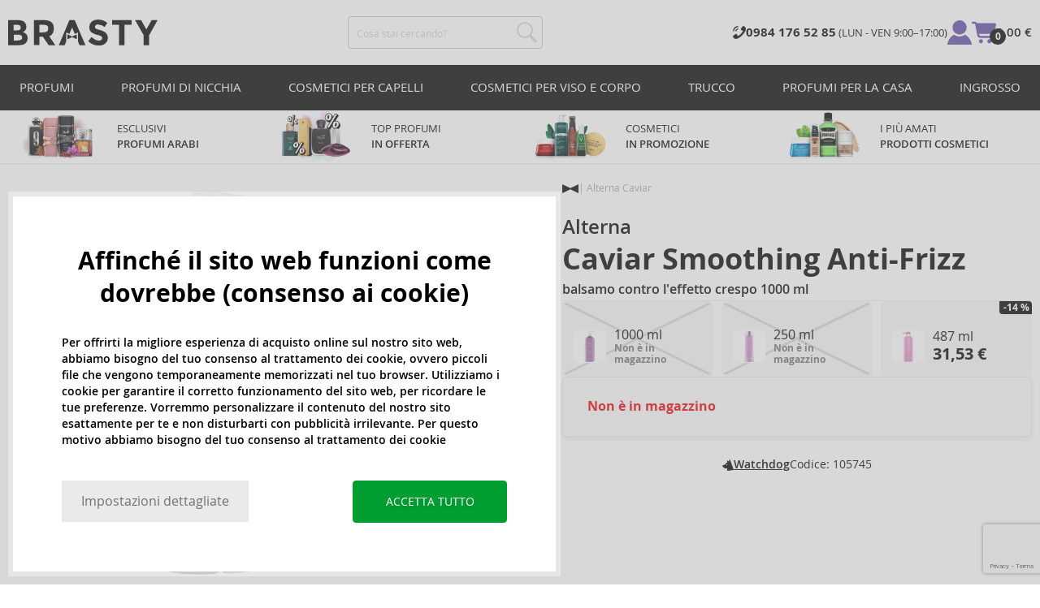

--- FILE ---
content_type: text/html; charset=utf-8
request_url: https://www.brasty.it/alterna-caviar-smoothing-anti-frizz-conditioner-balsamo-contro-l-effetto-crespo-1000-ml
body_size: 23946
content:
<!DOCTYPE html>
<html class="no-js no-scroll-behavior" lang="it" data-lang="it">
		<head> <meta charset="utf-8"> <title> Alterna Caviar Smoothing Anti-Frizz Conditioner balsamo contro l'effetto crespo 1000 ml | BRASTY.IT</title> <link rel="preload" href="/assets/_common/fonts/it/400.woff2" as="font" type="font/woff2" crossorigin> <link rel="preload" href="/assets/_common/fonts/it/600.woff2" as="font" type="font/woff2" crossorigin> <script>
		!function(t,e){if("object"==typeof exports&&"object"==typeof module)module.exports=e();else if("function"==typeof define&&define.amd)define([],e);else{var r,o=e();for(r in o)("object"==typeof exports?exports:t)[r]=o[r]}}(self,()=>{var r={905:function(){var e,r,t="undefined"!=typeof self?self:this,a={},o="URLSearchParams"in t,n="Symbol"in t&&"iterator"in Symbol,c="FileReader"in t&&"Blob"in t&&function(){try{return new Blob,!0}catch(t){return!1}}(),i="FormData"in t,s="ArrayBuffer"in t;function u(t){if("string"!=typeof t&&(t=String(t)),/[^a-z0-9\-#$%&'*+.^_`|~]/i.test(t))throw new TypeError("Invalid character in header field name");return t.toLowerCase()}function h(t){return t="string"!=typeof t?String(t):t}function l(e){var t={next:function(){var t=e.shift();return{done:void 0===t,value:t}}};return n&&(t[Symbol.iterator]=function(){return t}),t}function f(e){this.map={},e instanceof f?e.forEach(function(t,e){this.append(e,t)},this):Array.isArray(e)?e.forEach(function(t){this.append(t[0],t[1])},this):e&&Object.getOwnPropertyNames(e).forEach(function(t){this.append(t,e[t])},this)}function d(t){if(t.bodyUsed)return Promise.reject(new TypeError("Already read"));t.bodyUsed=!0}function p(r){return new Promise(function(t,e){r.onload=function(){t(r.result)},r.onerror=function(){e(r.error)}})}function y(t){var e=new FileReader,r=p(e);return e.readAsArrayBuffer(t),r}function b(t){if(t.slice)return t.slice(0);var e=new Uint8Array(t.byteLength);return e.set(new Uint8Array(t)),e.buffer}function g(){return this.bodyUsed=!1,this._initBody=function(t){var e;(this._bodyInit=t)?"string"==typeof t?this._bodyText=t:c&&Blob.prototype.isPrototypeOf(t)?this._bodyBlob=t:i&&FormData.prototype.isPrototypeOf(t)?this._bodyFormData=t:o&&URLSearchParams.prototype.isPrototypeOf(t)?this._bodyText=t.toString():s&&c&&(e=t)&&DataView.prototype.isPrototypeOf(e)?(this._bodyArrayBuffer=b(t.buffer),this._bodyInit=new Blob([this._bodyArrayBuffer])):s&&(ArrayBuffer.prototype.isPrototypeOf(t)||r(t))?this._bodyArrayBuffer=b(t):this._bodyText=t=Object.prototype.toString.call(t):this._bodyText="",this.headers.get("content-type")||("string"==typeof t?this.headers.set("content-type","text/plain;charset=UTF-8"):this._bodyBlob&&this._bodyBlob.type?this.headers.set("content-type",this._bodyBlob.type):o&&URLSearchParams.prototype.isPrototypeOf(t)&&this.headers.set("content-type","application/x-www-form-urlencoded;charset=UTF-8"))},c&&(this.blob=function(){var t=d(this);if(t)return t;if(this._bodyBlob)return Promise.resolve(this._bodyBlob);if(this._bodyArrayBuffer)return Promise.resolve(new Blob([this._bodyArrayBuffer]));if(this._bodyFormData)throw new Error("could not read FormData body as blob");return Promise.resolve(new Blob([this._bodyText]))},this.arrayBuffer=function(){return this._bodyArrayBuffer?d(this)||Promise.resolve(this._bodyArrayBuffer):this.blob().then(y)}),this.text=function(){var t,e,r=d(this);if(r)return r;if(this._bodyBlob)return r=this._bodyBlob,e=p(t=new FileReader),t.readAsText(r),e;if(this._bodyArrayBuffer)return Promise.resolve(function(t){for(var e=new Uint8Array(t),r=new Array(e.length),o=0;o<e.length;o++)r[o]=String.fromCharCode(e[o]);return r.join("")}(this._bodyArrayBuffer));if(this._bodyFormData)throw new Error("could not read FormData body as text");return Promise.resolve(this._bodyText)},i&&(this.formData=function(){return this.text().then(_)}),this.json=function(){return this.text().then(JSON.parse)},this}s&&(e=["[object Int8Array]","[object Uint8Array]","[object Uint8ClampedArray]","[object Int16Array]","[object Uint16Array]","[object Int32Array]","[object Uint32Array]","[object Float32Array]","[object Float64Array]"],r=ArrayBuffer.isView||function(t){return t&&-1<e.indexOf(Object.prototype.toString.call(t))}),f.prototype.append=function(t,e){t=u(t),e=h(e);var r=this.map[t];this.map[t]=r?r+", "+e:e},f.prototype.delete=function(t){delete this.map[u(t)]},f.prototype.get=function(t){return t=u(t),this.has(t)?this.map[t]:null},f.prototype.has=function(t){return this.map.hasOwnProperty(u(t))},f.prototype.set=function(t,e){this.map[u(t)]=h(e)},f.prototype.forEach=function(t,e){for(var r in this.map)this.map.hasOwnProperty(r)&&t.call(e,this.map[r],r,this)},f.prototype.keys=function(){var r=[];return this.forEach(function(t,e){r.push(e)}),l(r)},f.prototype.values=function(){var e=[];return this.forEach(function(t){e.push(t)}),l(e)},f.prototype.entries=function(){var r=[];return this.forEach(function(t,e){r.push([e,t])}),l(r)},n&&(f.prototype[Symbol.iterator]=f.prototype.entries);var m=["DELETE","GET","HEAD","OPTIONS","POST","PUT"];function w(t,e){var r,o=(e=e||{}).body;if(t instanceof w){if(t.bodyUsed)throw new TypeError("Already read");this.url=t.url,this.credentials=t.credentials,e.headers||(this.headers=new f(t.headers)),this.method=t.method,this.mode=t.mode,this.signal=t.signal,o||null==t._bodyInit||(o=t._bodyInit,t.bodyUsed=!0)}else this.url=String(t);if(this.credentials=e.credentials||this.credentials||"same-origin",!e.headers&&this.headers||(this.headers=new f(e.headers)),this.method=(r=(t=e.method||this.method||"GET").toUpperCase(),-1<m.indexOf(r)?r:t),this.mode=e.mode||this.mode||null,this.signal=e.signal||this.signal,this.referrer=null,("GET"===this.method||"HEAD"===this.method)&&o)throw new TypeError("Body not allowed for GET or HEAD requests");this._initBody(o)}function _(t){var r=new FormData;return t.trim().split("&").forEach(function(t){var e;t&&(e=(t=t.split("=")).shift().replace(/\+/g," "),t=t.join("=").replace(/\+/g," "),r.append(decodeURIComponent(e),decodeURIComponent(t)))}),r}function v(t,e){e=e||{},this.type="default",this.status=void 0===e.status?200:e.status,this.ok=200<=this.status&&this.status<300,this.statusText="statusText"in e?e.statusText:"OK",this.headers=new f(e.headers),this.url=e.url||"",this._initBody(t)}w.prototype.clone=function(){return new w(this,{body:this._bodyInit})},g.call(w.prototype),g.call(v.prototype),v.prototype.clone=function(){return new v(this._bodyInit,{status:this.status,statusText:this.statusText,headers:new f(this.headers),url:this.url})},v.error=function(){var t=new v(null,{status:0,statusText:""});return t.type="error",t};var x=[301,302,303,307,308];v.redirect=function(t,e){if(-1===x.indexOf(e))throw new RangeError("Invalid status code");return new v(null,{status:e,headers:{location:t}})},a.DOMException=t.DOMException;try{new a.DOMException}catch(t){a.DOMException=function(t,e){this.message=t,this.name=e;e=Error(t);this.stack=e.stack},a.DOMException.prototype=Object.create(Error.prototype),a.DOMException.prototype.constructor=a.DOMException}function E(i,s){return new Promise(function(o,t){var e=new w(i,s);if(e.signal&&e.signal.aborted)return t(new a.DOMException("Aborted","AbortError"));var n=new XMLHttpRequest;function r(){n.abort()}n.onload=function(){var r,t={status:n.status,statusText:n.statusText,headers:(t=n.getAllResponseHeaders()||"",r=new f,t.replace(/\r?\n[\t ]+/g," ").split(/\r?\n/).forEach(function(t){var t=t.split(":"),e=t.shift().trim();e&&(t=t.join(":").trim(),r.append(e,t))}),r)},e=(t.url="responseURL"in n?n.responseURL:t.headers.get("X-Request-URL"),"response"in n?n.response:n.responseText);o(new v(e,t))},n.onerror=function(){t(new TypeError("Network request failed"))},n.ontimeout=function(){t(new TypeError("Network request failed"))},n.onabort=function(){t(new a.DOMException("Aborted","AbortError"))},n.open(e.method,e.url,!0),"include"===e.credentials?n.withCredentials=!0:"omit"===e.credentials&&(n.withCredentials=!1),"responseType"in n&&c&&(n.responseType="blob"),e.headers.forEach(function(t,e){n.setRequestHeader(e,t)}),e.signal&&(e.signal.addEventListener("abort",r),n.onreadystatechange=function(){4===n.readyState&&e.signal.removeEventListener("abort",r)}),n.send(void 0===e._bodyInit?null:e._bodyInit)})}E.polyfill=!0,t.fetch||(t.fetch=E,t.Headers=f,t.Request=w,t.Response=v),a.Headers=f,a.Request=w,a.Response=v,a.fetch=E,Object.defineProperty(a,"__esModule",{value:!0})},588:t=>{"use strict";class r extends Error{constructor(t){super(r._prepareSuperMessage(t)),Object.defineProperty(this,"name",{value:"NonError",configurable:!0,writable:!0}),Error.captureStackTrace&&Error.captureStackTrace(this,r)}static _prepareSuperMessage(t){try{return JSON.stringify(t)}catch{return String(t)}}}const c=[{property:"name",enumerable:!1},{property:"message",enumerable:!1},{property:"stack",enumerable:!1},{property:"code",enumerable:!0}],u=Symbol(".toJSON called"),h=({from:t,seen:e,to_:r,forceEnumerable:o,maxDepth:n,depth:i})=>{const s=r||(Array.isArray(t)?[]:{});if(e.push(t),n<=i)return s;if("function"==typeof t.toJSON&&!0!==t[u])return(r=t)[u]=!0,a=r.toJSON(),delete r[u],a;var a;for(const[c,u]of Object.entries(t))"function"==typeof Buffer&&Buffer.isBuffer(u)?s[c]="[object Buffer]":"function"!=typeof u&&(u&&"object"==typeof u?e.includes(t[c])?s[c]="[Circular]":(i++,s[c]=h({from:t[c],seen:e.slice(),forceEnumerable:o,maxDepth:n,depth:i})):s[c]=u);for(const{property:e,enumerable:u}of c)"string"==typeof t[e]&&Object.defineProperty(s,e,{value:t[e],enumerable:!!o||u,configurable:!0,writable:!0});return s};t.exports={serializeError:(t,e={})=>{var{maxDepth:e=Number.POSITIVE_INFINITY}=e;return"object"==typeof t&&null!==t?h({from:t,seen:[],forceEnumerable:!0,maxDepth:e,depth:0}):"function"==typeof t?`[Function: ${t.name||"anonymous"}]`:t},deserializeError:(t,e={})=>{var{maxDepth:e=Number.POSITIVE_INFINITY}=e;if(t instanceof Error)return t;if("object"!=typeof t||null===t||Array.isArray(t))return new r(t);{const r=new Error;return h({from:t,seen:[],to_:r,maxDepth:e,depth:0}),r}}}}},o={};function u(t){var e=o[t];if(void 0!==e)return e.exports;e=o[t]={exports:{}};return r[t].call(e.exports,e,e.exports,u),e.exports}u.r=t=>{"undefined"!=typeof Symbol&&Symbol.toStringTag&&Object.defineProperty(t,Symbol.toStringTag,{value:"Module"}),Object.defineProperty(t,"__esModule",{value:!0})};var h={};return(()=>{"use strict";var i,t;u.r(h),u(905),(t=i=i||{}).Error="error",t.Warn="warn",t.Info="info",t.Debug="debug",t.Fatal="fatal",t.Http="http",t.Verbose="verbose",t.Silly="silly",t.Trace="trace";const b=t=>JSON.stringify(t).length+1;class n{constructor(){this.length=0}push(t){t={value:t};this.last=this.last?this.last.next=t:this.first=t,this.length++}shift(){var t;if(this.first)return t=this.first["value"],this.first=this.first.next,--this.length||(this.last=void 0),t}}var s=u(588);const a={endpoint:"https://in.logs.betterstack.com",batchSize:1e3,batchSizeKiB:0,batchInterval:1e3,retryCount:3,retryBackoff:100,syncMax:5,burstProtectionMilliseconds:5e3,burstProtectionMax:1e4,ignoreExceptions:!1,throwExceptions:!1,contextObjectMaxDepth:50,contextObjectMaxDepthWarn:!0,contextObjectCircularRefWarn:!0,sendLogsToConsoleOutput:!1,sendLogsToBetterStack:!0,calculateLogSizeBytes:b};class e{constructor(t,e){if(this._middleware=[],this._countLogged=0,this._countSynced=0,this._countDropped=0,"string"!=typeof t||""===t)throw new Error("Logtail source token missing");this._sourceToken=t,this._options=Object.assign(Object.assign({},a),e);const r=function(i){let s=0;const a=new n;return function(n){return async(...o)=>new Promise((e,r)=>async function t(){if(s<i){s++;try{e(await n(...o))}catch(t){r(t)}s--,0<a.length&&a.shift()()}else a.push(t)}())}}(this._options.syncMax)(t=>this._sync(t)),o=(this._logBurstProtection=function(n,i){if(n<=0||i<=0)return t=>t;let s=[0],a=0,c=Date.now();return o=>async(...t)=>{if(r=Date.now(),e=n/64,r<c+e||(r=Math.floor((r-c)/e),s=Array(Math.min(r,64)).fill(0).concat(s).slice(0,64),c+=r*e),s.reduce((t,e)=>t+e)<i)return s[0]++,o(...t);var e,r=Date.now();a<r-n&&(a=r,console.error(`Logging was called more than ${i} times during last ${n}ms. Ignoring.`))}}(this._options.burstProtectionMilliseconds,this._options.burstProtectionMax),this.log=this._logBurstProtection(this.log.bind(this)),function(o=1e3,e=1e3,n=3,i=100,s,a=b){let c,u,h=[],l=0,f=0,d=0;async function p(){c&&clearTimeout(c),c=null;const t=h,r=l;h=[],l=0;try{await u(t.map(t=>t.log)),t.forEach(t=>t.resolve(t.log)),f=0}catch(e){if(f<n)return f++,d=Date.now()+i,h=h.concat(t),l+=r,void await y();t.map(t=>t.reject(e)),f=0}}async function y(){if(!c)return new Promise(t=>{c=setTimeout(async function(){await p(),t()},e)})}return{initPusher:function(t){return u=t,async function(r){return new Promise(async(t,e)=>(h.push({log:r,resolve:t,reject:e}),0<s&&(l+=a(r)),(h.length>=o||0<s&&l>=s)&&Date.now()>d?await p():await y(),t))}},flush:p}}(this._options.batchSize,this._options.batchInterval,this._options.retryCount,this._options.retryBackoff,1024*this._options.batchSizeKiB,this._options.calculateLogSizeBytes));this._batch=o.initPusher(t=>r(t)),this._flush=o.flush}async flush(){return this._flush()}get logged(){return this._countLogged}get synced(){return this._countSynced}get dropped(){return this._countDropped}async log(t,e=i.Info,r={}){if((r="object"!=typeof r?{extra:r}:r)instanceof Error&&(r={error:r}),this._options.sendLogsToConsoleOutput)switch(e){case"debug":console.debug(t,r);break;case"info":console.info(t,r);break;case"warn":console.warn(t,r);break;case"error":console.error(t,r);break;default:console.log(`[${e.toUpperCase()}]`,t,r)}if("function"!=typeof this._sync)throw new Error("No Logtail logger sync function provided");this._countLogged++;let o=Object.assign(Object.assign({dt:new Date,level:e},r),t instanceof Error?(0,s.serializeError)(t):{message:t});for(const i of this._middleware){var n=await i(o);if(null==n)return o;o=n}if(o=this.serialize(o,this._options.contextObjectMaxDepth),!this._options.sendLogsToBetterStack)return o;try{await this._batch(o),this._countSynced++}catch(t){if(this._countDropped++,!this._options.ignoreExceptions){if(this._options.throwExceptions)throw t;console.error(t)}}return o}serialize(t,r,o=new WeakSet){if(null===t||"boolean"==typeof t||"number"==typeof t||"string"==typeof t)return t;if(t instanceof Date)return isNaN(t.getTime())?t.toString():t.toISOString();if(t instanceof Error)return(0,s.serializeError)(t);if(("object"==typeof t||Array.isArray(t))&&(r<1||o.has(t)))return o.has(t)?(this._options.contextObjectCircularRefWarn&&console.warn("[Logtail] Found a circular reference when serializing logs. Please do not use circular references in your logs."),"<omitted circular reference>"):(this._options.contextObjectMaxDepthWarn&&console.warn(`[Logtail] Max depth of ${this._options.contextObjectMaxDepth} reached when serializing logs. Please do not use excessive object depth in your logs.`),`<omitted context beyond configured max depth: ${this._options.contextObjectMaxDepth}>`);var e;if(Array.isArray(t))return o.add(t),e=t.map(t=>this.serialize(t,r-1,o)),o.delete(t),e;if("object"!=typeof t)return void 0===t?void 0:`<omitted unserializable ${typeof t}>`;{const n={};return o.add(t),Object.entries(t).forEach(t=>{var e=t[0],t=t[1],t=this.serialize(t,r-1,o);void 0!==t&&(n[e]=t)}),o.delete(t),n}}async debug(t,e={}){return this.log(t,i.Debug,e)}async info(t,e={}){return this.log(t,i.Info,e)}async warn(t,e={}){return this.log(t,i.Warn,e)}async error(t,e={}){return this.log(t,i.Error,e)}setSync(t){this._sync=t}use(t){this._middleware.push(t)}remove(e){this._middleware=this._middleware.filter(t=>t!==e)}}function c(t,s,a,c){return new(a=a||Promise)(function(r,e){function o(t){try{i(c.next(t))}catch(t){e(t)}}function n(t){try{i(c.throw(t))}catch(t){e(t)}}function i(t){var e;t.done?r(t.value):((e=t.value)instanceof a?e:new a(function(t){t(e)})).then(o,n)}i((c=c.apply(t,s||[])).next())})}window.Logtail=class extends class extends e{async log(t,e=i.Info,r={}){return super.log(t,e,r)}}{constructor(t,e){super(t,Object.assign({batchSizeKiB:48},e)),this.setSync(e=>c(this,void 0,void 0,function*(){var t=yield fetch(this._options.endpoint,{method:"POST",headers:{"Content-Type":"application/json",Authorization:"Bearer "+this._sourceToken},body:JSON.stringify(e),keepalive:!0});if(t.ok)return e;throw new Error(t.statusText)})),this.configureFlushOnPageLeave()}log(t,e,r={}){const o=Object.create(null,{log:{get:()=>super.log}});return c(this,void 0,void 0,function*(){return(r="object"!=typeof r?{extra:r}:r)instanceof Error&&(r={error:r}),r=Object.assign(Object.assign({},this.getCurrentContext()),r),o.log.call(this,t,e,r)})}getCurrentContext(){return{context:{url:window.location.href,user_locale:navigator.userLanguage||navigator.language,user_agent:navigator.userAgent,device_pixel_ratio:window.devicePixelRatio,screen_width:window.screen.width,screen_height:window.screen.height,window_width:window.innerWidth,window_height:window.innerHeight}}}configureFlushOnPageLeave(){"undefined"!=typeof document&&document.addEventListener("visibilitychange",()=>{"hidden"===document.visibilityState&&this.flush()})}}})(),h});
		window.logtail = new Logtail("s9NBFSgTSMnSiU6jbVDAjNuh");
		window['onerror'] = function(msg, url, line) {
			logtail.error(msg, {url: url,line: line});logtail.flush();
		};
	</script>  <script src="https://polyfill-fastly.io/v3/polyfill.js?features=default,Array.prototype.includes,Object.values,Array.prototype.find,AbortController,fetch"></script> <script>
	var prodList = [];
	var prodPrice = 0;
	var criteoSiteType = 'd';
	var dataLayer = dataLayer || [];
	var vypisList = '';
	var eshopMena = "€";
	var eshop = "it";
	var prod = true;

	var scriptOrderJsUrl = '/assets/js/order.js' + "?v=1769028764";
	var scriptOrderThanksJsUrl = '/assets/js/thanks.js' + "?v=1769028764";

	var lazyJsFiles = {
		order: scriptOrderJsUrl,
		thanks: scriptOrderThanksJsUrl,
	};

	var svgFile = '/assets/_common/svg/svg.svg' + "?v=1769028764";

	var google_tag_params = {
		ecomm_prodid: [],
		ecomm_pagetype: "other",
		ecomm_totalvalue: 0,
	};
</script> <script>
	!function(e){var t={};function n(o){if(t[o])return t[o].exports;var r=t[o]={i:o,l:!1,exports:{}};return e[o].call(r.exports,r,r.exports,n),r.l=!0,r.exports}n.m=e,n.c=t,n.d=function(e,t,o){n.o(e,t)||Object.defineProperty(e,t,{enumerable:!0,get:o})},n.r=function(e){"undefined"!=typeof Symbol&&Symbol.toStringTag&&Object.defineProperty(e,Symbol.toStringTag,{value:"Module"}),Object.defineProperty(e,"__esModule",{value:!0})},n.t=function(e,t){if(1&t&&(e=n(e)),8&t)return e;if(4&t&&"object"==typeof e&&e&&e.__esModule)return e;var o=Object.create(null);if(n.r(o),Object.defineProperty(o,"default",{enumerable:!0,value:e}),2&t&&"string"!=typeof e)for(var r in e)n.d(o,r,function(t){return e[t]}.bind(null,r));return o},n.n=function(e){var t=e&&e.__esModule?function(){return e.default}:function(){return e};return n.d(t,"a",t),t},n.o=function(e,t){return Object.prototype.hasOwnProperty.call(e,t)},n.p="/assets/_common/js/",n(n.s=29)}({14:function(e,t,n){"use strict";t.a=function(){try{return document.createEvent("TouchEvent"),!0}catch(e){return!1}}},15:function(e,t,n){"use strict";t.a=function(e,t,n){var o=arguments.length>3&&void 0!==arguments[3]?arguments[3]:null,r=arguments.length>4&&void 0!==arguments[4]?arguments[4]:null;!function u(){var c=o?o.call(e,t):e[t];if(null==c){if(null!==r){if(r<=0)throw"Property ".concat(t," not defined.");r-=100}setTimeout(u,100)}else n(c)}()}},29:function(e,t,n){"use strict";n.r(t);var o,r=n(15),u=n(14);window.wait=r.a,void 0===window.load&&(window.preload=[],window.load=function(){window.preload.push(arguments)}),document.documentElement.classList.remove("no-js"),Object(u.a)()||document.documentElement.classList.add("no-touch"),o=function(){var e=document.createElement("script");e.setAttribute("src",'//' + "cdn.brastygroup.eu" + '/assets/js/app.js?verze=' + "1769002278"),e.setAttribute("async",""),document.head.appendChild(e)},"loading"!==document.readyState&&null!==document.body?o():document.addEventListener("DOMContentLoaded",o)}});
</script> <link rel="stylesheet" type="text/css" href="/assets/css/it.css?v=1769002278" media="all"> <meta http-equiv="X-UA-Compatible" content="ie=edge"> <meta name="viewport" content="width=device-width, initial-scale=1"> <meta name="author" content="Brasty.cz"> <link rel="apple-touch-icon" sizes="180x180" href="//cdn.brastygroup.eu/assets/_common/favicons/apple-touch-icon.png"> <link rel="icon" type="image/png" sizes="32x32" href="//cdn.brastygroup.eu/assets/_common/favicons/favicon-32x32.png"> <link rel="icon" type="image/png" sizes="16x16" href="//cdn.brastygroup.eu/assets/_common/favicons/favicon-16x16.png"> <link rel="manifest" href="//cdn.brastygroup.eu/assets/_common/favicons/site.webmanifest"> <link rel="mask-icon" href="//cdn.brastygroup.eu/assets/_common/favicons/safari-pinned-tab.svg" color="#2b2a29"> <link rel="shortcut icon" href="//cdn.brastygroup.eu/assets/_common/favicons/favicon.ico" data-dark-href="//cdn.brastygroup.eu/assets/_common/favicons/dark-mode.ico"> <link rel="canonical" href="https://www.brasty.it/alterna-caviar-smoothing-anti-frizz-conditioner-balsamo-contro-l-effetto-crespo-1000-ml" /> <meta name="msapplication-TileColor" content="#ffffff"> <meta name="msapplication-config" content="//cdn.brastygroup.eu/assets/_common/favicons/browserconfig.xml"> <meta name="theme-color" content="#ffffff">  <meta name="robots" content="noarchive"> <meta name="Keywords" content=""> <meta name="Description" content=""> <meta property="og:image" content="//cdn.brastygroup.eu/images/w700/105745-1.webp?v=1763670094"> <meta property="og:image:width" content="300"> <meta property="og:image:height" content="300"> <meta property="og:type" content="brasty"> <meta property="og:title" content="Alterna Caviar Smoothing Anti-Frizz Conditioner balsamo contro l&apos;effetto crespo 1000 ml"> <meta property="og:url" content="//www.brasty.it/alterna-caviar-smoothing-anti-frizz-conditioner-balsamo-contro-l-effetto-crespo-1000-ml"> <meta property="og:site_name" content="product"> <script type="application/ld+json">
		{
			"@context": "http://schema.org",
			"@type": "Product",
			"brand": {
				"@type": "Brand",
				"name": "Alterna"
			},
			"name": "Alterna Caviar Smoothing Anti-Frizz Conditioner balsamo contro l'effetto crespo 1000 ml",
			"image": "https://cdn.brastygroup.eu/images/w700/105745-1.jpg?v=1763670094",
			"description": "Vi offriamo i Cosmetici per capelli , nomi che certo conoscerete nel mondo della cosmetica (tra i parrucchieri). Balsami di marca Alterna della collezione Caviar è stata creata per capelli normali. Questo spettacolare prodotto, amato da tante persone, ha un formato di 1000 ml. ",
			"offers": {
				"@type": "Offer",
				"priceCurrency": "EUR",
				"price": "41.56",
				"priceValidUntil": "2026-01-25",
				"availability": "OutOfStock"
			}
		}
	</script> <script type="application/ld+json">
		{
			"@context": "http://schema.org",
			"@type": "BreadcrumbList",
			"itemListElement": [
				{
					"@type": "ListItem",
					"position": 1,
					"item": {
						"@id": "https://" + "www.brasty.it" + "/",
						"name": "Introduzione"
					}
				},
				{
					"@type": "ListItem",
					"position": 2,
					"item": {
						"@id": "https://" + "www.brasty.it/alterna-caviar-smoothing-anti-frizz-conditioner-balsamo-contro-l-effetto-crespo-1000-ml",
						"name": "Alterna Caviar Smoothing Anti-Frizz Conditioner balsamo contro l'effetto crespo 1000 ml"
					}
				}
			]
		}
	</script> <script>
	window.gtm = window.gtm || {};
	window.gtm.products = window.gtm.products || {};
	window.gtm.promotions = window.gtm.promotions || {};
	window.gtm.itemsLists = window.gtm.itemsLists || {};
</script> <script src="https://www.google.com/recaptcha/enterprise.js?render=6Leg0doqAAAAAA4Q9JJvZVCK2EmFyZOerHAC3eaz"></script> <script>
	function gtag(){dataLayer.push(arguments);}
	gtag('consent', 'default', {
		'functionality_storage': 'granted',
		'ad_storage': "denied",
		'analytics_storage': "denied",
		'personalization_storage': "denied",
		'ad_user_data': "denied",
		'ad_personalization': "denied",
	});
</script><script>
	window.dataLayer.push({"page":{"categories":[],"type":"product","title":"Alterna Caviar Smoothing Anti-Frizz Conditioner balsamo contro l'effetto crespo 1000 ml","path":"/alterna-caviar-smoothing-anti-frizz-conditioner-balsamo-contro-l-effetto-crespo-1000-ml","url":"https://www.brasty.it/alterna-caviar-smoothing-anti-frizz-conditioner-balsamo-contro-l-effetto-crespo-1000-ml"},"event":"page_view","site":"brasty.it","country":"it","environment":"production","language":"it","currency":"EUR","user":{"type":"anonym"},"_clear":true})
</script> <!-- GTM --> <script id="gtm-script">(function(w,d,s,l,i){w[l]=w[l]||[];w[l].push({'gtm.start':
	new Date().getTime(),event:'gtm.js'});var f=d.getElementsByTagName(s)[0],
	j=d.createElement(s),dl=l!='dataLayer'?'&l='+l:'';j.async=true;j.src=
	'https://www.googletagmanager.com/gtm.js?id='+i+dl;f.parentNode.insertBefore(j,f);
	})(window,document,'script','dataLayer', "GTM-53NLZDS")</script> <link rel="alternate" hreflang="en" href="https://www.brasty.co.uk/"> <link rel="alternate" hreflang="cs" href="https://www.brasty.cz/"> <link rel="alternate" hreflang="ro" href="https://www.brasty.ro/"> <link rel="alternate" hreflang="pl" href="https://www.brasty.pl/"> <link rel="alternate" hreflang="sk" href="https://www.brasty.sk/"> <link rel="alternate" hreflang="bg" href="https://www.brasty.bg/"> <link rel="alternate" hreflang="hu" href="https://www.brasty.hu/"> <link rel="alternate" hreflang="de-DE" href="https://www.brasty.de/"> <link rel="alternate" hreflang="de-AT" href="https://www.brasty.at/">  </head> <body class=""> <noscript> <iframe src="//www.googletagmanager.com/ns.html?id=GTM-53NLZDS" height="0" width="0" style="display:none;visibility:hidden"></iframe> </noscript><header role="banner" class="l-header"> <div class="l-header__rel"> <div class="container container--detail"> <div class="l-header__inner"> <div class="l-header__logo"> <a href="/"> <svg xmlns="http://www.w3.org/2000/svg" viewBox="0 0 183.7 31"><g fill-rule="evenodd" fill="currentColor"><path data-name="Path 110" d="M50.5 20 58 30.7h-8.2l-5.9-8.4-1.2-1.7h-4.3v10h-6.8V.7h11.5c4.7 0 8 .9 10 2.4 2 1.6 3 4.1 3 7.6 0 4.8-2 8-5.7 9.4zm-7.1-4.7c2.2 0 3.8-.4 4.6-1.1a4.1 4.1 0 0 0 1.3-3.5A3.9 3.9 0 0 0 48 7.3a8.3 8.3 0 0 0-4.5-.9h-5v9h4.9z"></path><path data-name="Path 111" d="M22.4 17.6a6.5 6.5 0 0 1 1.6 4.8 8 8 0 0 1-2.1 5.5c-1.6 1.8-4.6 2.8-8.8 2.8H0V.7h11.7a19 19 0 0 1 5.3.7 7.3 7.3 0 0 1 3.4 2 7.8 7.8 0 0 1 2 5.2c0 2.4-.7 4.1-2.3 5.2l-1 .7-1.1.6a7.4 7.4 0 0 1 4.4 2.5zm-6.8 1.2a13.1 13.1 0 0 0-5-.7H6.9v7h4.6a10.3 10.3 0 0 0 4.2-.8 2.7 2.7 0 0 0 1.6-2.8 2.8 2.8 0 0 0-1.6-2.7zM14.2 7a9.4 9.4 0 0 0-4.3-.7H6.8V13h3.1a11 11 0 0 0 4.2-.6c1-.4 1.3-1.3 1.3-2.6S15 7.4 14.2 7z"></path><path data-name="Path 112" d="M173.3 18.8v11.9h-6.7V18.8L156 .7h7.4l6.5 11.2L176.4.7h7.3z"></path><path data-name="Path 113" d="M143.1 6.4v24.3h-6.7V6.4h-8.5V.7h23.8v5.7z"></path><path data-name="Path 114" d="M110.3 5.9a4.1 4.1 0 0 0-2.6.8 2.7 2.7 0 0 0-1 2A2.3 2.3 0 0 0 108 11a19.8 19.8 0 0 0 5.4 1.7 17 17 0 0 1 6.7 3.2 8 8 0 0 1 2.4 6.1 8 8 0 0 1-3 6.6 12 12 0 0 1-8 2.5 18.5 18.5 0 0 1-13-5.2l4-5c3.4 2.9 6.3 4.3 9 4.3a4.7 4.7 0 0 0 3-.8 2.5 2.5 0 0 0 1-2.1 2.3 2.3 0 0 0-1.1-2.2 13 13 0 0 0-4.4-1.6 19 19 0 0 1-7.7-3.2c-1.7-1.4-2.5-3.5-2.5-6.3a8 8 0 0 1 3-6.6 12.6 12.6 0 0 1 7.8-2.3 19 19 0 0 1 6 1 16.8 16.8 0 0 1 5.3 3l-3.4 4.9a13.1 13.1 0 0 0-8.2-3z"></path><path data-name="Path 115" d="M69.5 30.7h-7.2l13-30h6.5l13.2 30h-7.2l-2-4.5V15.5L82 17.3l-3.4-7.7-3.3 7.6-3.9-1.7v10.7z"></path><path data-name="Path 116" d="m78.6 20.3 5.8-2.5v5.8L78.6 21 73 23.6v-5.8z"></path></g></svg> </a> <script type="application/ld+json">
						{
							"@context": "http://schema.org",
							"@type": "Organization",
							"url": "https://www.brasty.it/",
							"logo": "https://cdn.brastygroup.eu/assets/_common/images/logo.svg"
						}
					</script> </div> <div class="l-header__search"> <div class="f-search l-header__search"> <form action="/alterna-caviar-smoothing-anti-frizz-conditioner-balsamo-contro-l-effetto-crespo-1000-ml?" method="post" id="frm-search-form" role="search" class="f-search__form" autocomplete="off"> <label for="search" class="f-search__label">Cosa stai cercando?</label> <input id="search" type="search" class="f-search__input" placeholder="Cosa stai cercando?" name="q" data-whispaper-url="/produkty/naseptavac?text="> <button type="submit" name="search" class="f-search__btn"> <svg class="w-icon w-icon--header-search"> <use xlink:href="/assets/_common/svg/svg.svg?v=1769028764a#icon-header-search"></use> </svg> </button> <div class="u-dn"> <input type="text" name="roburl"> <input type="email" name="robemail" class="robemail"> </div> <div class="c-whispaper" aria-hidden="true"> <div class="c-whispaper__wrapper"> <div class="c-whispaper__inner"> <div class="c-whispaper__left"> <div class="c-whispaper__brands"> <h2 class="c-whispaper__heading">Categoria</h2> <ul></ul> </div> <div class="c-whispaper__collections"> <h2 class="c-whispaper__heading">Collezione</h2> <ul></ul> </div> <p class="c-whispaper__left-empty u-dn"> Non abbiamo trovato nulla nelle categorie. </p> </div> <div class="c-whispaper__products" data-more-text="Vedi tutti i prodotti" data-more-href="/prodotti"> <h2 class="c-whispaper__heading">Prodotti</h2> <ul></ul> <p class="c-whispaper__products-empty"> Non abbiamo trovato nulla nei prodotti.. </p> </div> </div> </div> </div> <input type="hidden" name="_do" value="search-form-submit"></form> </div> </div> <div class="l-header__side"> <nav class="m-secondary"> <ul class="m-secondary__list"> <li class="m-secondary__phone"> <a href="tel:3909841765285" class="m-secondary__phone-link"> <svg class="w-icon w-icon--header-phone"> <use xlink:href="/assets/_common/svg/svg.svg?v=1769028764a#icon-header-phone"></use> </svg> <span> <strong>0984 176 52 85 </strong> (LUN - VEN 9:00–17:00) </span> </a> </li> <li class="m-secondary__item m-secondary__item--user"> <a href="/accesso" class="m-secondary__link m-secondary__link--signin" title="Accedi"> <svg class="w-icon w-icon--header-user"> <use xlink:href="/assets/_common/svg/svg.svg?v=1769028764a#icon-header-user"></use> </svg> </a> </li> <li class="m-secondary__item m-secondary__item--cart" id="snippet-cart-cart"> <a href="/carrello" class="m-secondary__link" title="Vai al carrello"> <span class="m-secondary__icon-wrapper"> <svg class="w-icon w-icon--cart"> <use xlink:href="/assets/_common/svg/svg.svg?v=1769028764a#icon-cart"></use> </svg> <span class="m-secondary__addon">0</span> </span> <span class="m-secondary__text"> 0,00 € </span> </a> </li> <li class="m-secondary__item m-secondary__item--toggler"> <a href="#" class="js-nav-toggler m-secondary__toggler"> <span></span> </a> </li> </ul> </nav> </div> </div> </div> <div class="l-header__main-nav"> <a href="#" class="js-nav-toggler l-header__main-nav-toggler"></a> <nav class="m-main" role="navigation"> <div class="container"> <ul class="m-main__list m-main__list--1 m-main__list--extended" gtm-clickArea="topmenu"> <li class="m-main__item m-main__item--1"> <a href="/profumi" class="m-main__link m-main__link--1" title="profumi">Profumi</a> <div class="m-main__panel"> <div class="container"> <ul class="m-main__list m-main__list--2"> <li class="m-main__item m-main__item--2"> <span class="m-main__heading">Genere</span> <ul class="m-main__list m-main__list--3"> <li class="m-main__item m-main__item--3"> <a href="/profumi-da-donna" class="m-main__link m-main__link--3" title="Profumi da donna">Per le donne</a> </li> <li class="m-main__item m-main__item--3"> <a href="/profumi-da-uomo" class="m-main__link m-main__link--3" title="Profumi da uomo">Per gli uomini</a> </li> <li class="m-main__item m-main__item--3"> <a href="/profumi-per-bambini" class="m-main__link m-main__link--3" title="Profumi per bambini">Per i bambini</a> </li> <li class="m-main__item m-main__item--3"> <a href="/profumi-unisex" class="m-main__link m-main__link--3" title="Profumi unisex">Unisex</a> </li> </ul> </li> <li class="m-main__item m-main__item--2"> <span class="m-main__heading">Categoria</span> <ul class="m-main__list m-main__list--3"> <li class="m-main__item m-main__item--3"> <a href="/profumi-arabi" class="m-main__link m-main__link--3" title="Profumi arabi">Profumi arabi</a> </li> <li class="m-main__item m-main__item--3"> <a href="/confezioni-regalo-profumi" class="m-main__link m-main__link--3" title="Confezioni regalo profumi">Set regalo</a> </li> <li class="m-main__item m-main__item--3"> <a href="/prodotti-per-il-corpo" class="m-main__link m-main__link--3" title="Prodotti per il corpo">Prodotti per il corpo</a> </li> </ul> </li> <li class="m-main__item m-main__item--2"> <span class="m-main__heading">Tipo di profumo</span> <ul class="m-main__list m-main__list--3"> <li class="m-main__item m-main__item--3"> <a href="/profumi-tipo-di-odore-floreale" class="m-main__link m-main__link--3" title="floreale">floreale</a> </li> <li class="m-main__item m-main__item--3"> <a href="/profumi-tipo-di-odore-agrumato" class="m-main__link m-main__link--3" title="agrumato">agrumato</a> </li> <li class="m-main__item m-main__item--3"> <a href="/profumi-tipo-di-odore-orientale" class="m-main__link m-main__link--3" title="orientale">orientale</a> </li> <li class="m-main__item m-main__item--3"> <a href="/profumi-tipo-di-odore-legnoso" class="m-main__link m-main__link--3" title="legnoso">legnoso</a> </li> </ul> </li> <li class="m-main__item m-main__item--2"> <span class="m-main__heading">MARCHE</span> <ul class="m-main__list m-main__list--3"> <li class="m-main__item m-main__item--3"> <a href="/profumi-hugo-boss" class="m-main__link m-main__link--3" title="Hugo Boss">Hugo Boss</a> </li> <li class="m-main__item m-main__item--3"> <a href="/profumi-dolce-gabbana" class="m-main__link m-main__link--3" title="Dolce &amp; Gabbana">Dolce &amp; Gabbana</a> </li> <li class="m-main__item m-main__item--3"> <a href="/profumi-paco-rabanne" class="m-main__link m-main__link--3" title="Paco Rabanne">Paco Rabanne</a> </li> <li class="m-main__item m-main__item--3"> <a href="/profumi" class="m-main__link m-main__link--3" title="Tutte le marche">Tutte le marche</a> </li> </ul> </li> <li class="m-main__item m-main__item--2"> <span class="m-main__heading">OFFERTE</span> <ul class="m-main__list m-main__list--3"> <li class="m-main__item m-main__item--3"> <a href="/profumi-economici" class="m-main__link m-main__link--3" title="Profumi in offerta">Offerte speciali</a> </li> <li class="m-main__item m-main__item--3"> <a href="/profumi-novita" class="m-main__link m-main__link--3" title="Profumi novità">Novità</a> </li> <li class="m-main__item m-main__item--3"> <a href="/profumi-in-vendita" class="m-main__link m-main__link--3" title="Profumi in vendita">In saldo</a> </li> </ul> </li> </ul> </div> </div> </li> <li class="m-main__item m-main__item--1 m-main__item--no-sub"> <a href="/profumi-nicchia" class="m-main__link m-main__link--1" title="profumi di nicchia">Profumi di Nicchia</a> </li> <li class="m-main__item m-main__item--1"> <a href="/cosmetici-per-capelli" class="m-main__link m-main__link--1" title="cosmetici per capelli">Cosmetici per capelli</a> <div class="m-main__panel"> <div class="container"> <ul class="m-main__list m-main__list--2"> <li class="m-main__item m-main__item--2"> <span class="m-main__heading">Genere</span> <ul class="m-main__list m-main__list--3"> <li class="m-main__item m-main__item--3"> <a href="/cosmetici-per-capelli-da-donna" class="m-main__link m-main__link--3" title="Cosmetici per capelli da donna">Per le donne</a> </li> <li class="m-main__item m-main__item--3"> <a href="/cosmetici-per-capelli-da-uomo" class="m-main__link m-main__link--3" title="Cosmetici per capelli da uomo">Per gli uomini</a> </li> <li class="m-main__item m-main__item--3"> <a href="/cosmetici-per-capelli-per-bambini" class="m-main__link m-main__link--3" title="Cosmetici per capelli per bambini">Per i bambini</a> </li> <li class="m-main__item m-main__item--3"> <a href="/cosmetici-per-capelli-unisex" class="m-main__link m-main__link--3" title="Cosmetici per capelli unisex">Unisex</a> </li> </ul> </li> <li class="m-main__item m-main__item--2"> <span class="m-main__heading">Categoria</span> <ul class="m-main__list m-main__list--3"> <li class="m-main__item m-main__item--3"> <a href="/shampoo" class="m-main__link m-main__link--3" title="Shampoo">Shampoo</a> </li> <li class="m-main__item m-main__item--3"> <a href="/balsami" class="m-main__link m-main__link--3" title="Balsami">Balsami</a> </li> <li class="m-main__item m-main__item--3"> <a href="/maschere-per-capelli" class="m-main__link m-main__link--3" title="Maschere per capelli">Maschere per capelli</a> </li> </ul> </li> <li class="m-main__item m-main__item--2"> <span class="m-main__heading">MARCHE</span> <ul class="m-main__list m-main__list--3"> <li class="m-main__item m-main__item--3"> <a href="/cosmetici-per-capelli-wella-professionals" class="m-main__link m-main__link--3" title="Wella Professionals">Wella Professionals</a> </li> <li class="m-main__item m-main__item--3"> <a href="/cosmetici-per-capelli-l-oreal-professionnel" class="m-main__link m-main__link--3" title="L´Oréal Professionnel">L´Oréal Professionnel</a> </li> <li class="m-main__item m-main__item--3"> <a href="/cosmetici-per-capelli-goldwell" class="m-main__link m-main__link--3" title="Goldwell">Goldwell</a> </li> <li class="m-main__item m-main__item--3"> <a href="/cosmetici-per-capelli" class="m-main__link m-main__link--3" title="Alle Marken">Alle Marken</a> </li> </ul> </li> <li class="m-main__item m-main__item--2"> <span class="m-main__heading">Offerte</span> <ul class="m-main__list m-main__list--3"> <li class="m-main__item m-main__item--3"> <a href="/cosmetici-per-capelli-in-offerta" class="m-main__link m-main__link--3" title="Cosmetici per capelli in offerta">Offerte speciali</a> </li> <li class="m-main__item m-main__item--3"> <a href="/cosmetici-per-capelli-novita" class="m-main__link m-main__link--3" title="Cosmetici per capelli novità">Novità</a> </li> <li class="m-main__item m-main__item--3"> <a href="/cosmetici-per-capelli-in-vendita" class="m-main__link m-main__link--3" title="Cosmetici per capelli in vendita">In saldo</a> </li> </ul> </li> </ul> </div> </div> </li> <li class="m-main__item m-main__item--1"> <a href="/cosmetici-per-viso-e-corpo" class="m-main__link m-main__link--1" title="cosmetici per viso e corpo">Cosmetici per viso e corpo</a> <div class="m-main__panel"> <div class="container"> <ul class="m-main__list m-main__list--2"> <li class="m-main__item m-main__item--2"> <span class="m-main__heading">Genere</span> <ul class="m-main__list m-main__list--3"> <li class="m-main__item m-main__item--3"> <a href="/cosmetici-per-viso-e-corpo-da-donna" class="m-main__link m-main__link--3" title="Cosmetici per viso e corpo da donna">Per le donne</a> </li> <li class="m-main__item m-main__item--3"> <a href="/cosmetici-per-viso-e-corpo-da-uomo" class="m-main__link m-main__link--3" title="Cosmetici per viso e corpo da uomo">Per gli uomini</a> </li> <li class="m-main__item m-main__item--3"> <a href="/cosmetici-per-viso-e-corpo-per-bambini" class="m-main__link m-main__link--3" title="Cosmetici per viso e corpo per bambini">Per i bambini</a> </li> <li class="m-main__item m-main__item--3"> <a href="/cosmetici-per-viso-e-corpo-unisex" class="m-main__link m-main__link--3" title="Cosmetici per viso e corpo unisex">Unisex</a> </li> </ul> </li> <li class="m-main__item m-main__item--2"> <span class="m-main__heading">Categoria</span> <ul class="m-main__list m-main__list--3"> <li class="m-main__item m-main__item--3"> <a href="/cosmetici-idratanti-per-viso-e-corpo" class="m-main__link m-main__link--3" title="Cosmetici idratanti per viso e corpo">Idratazione</a> </li> <li class="m-main__item m-main__item--3"> <a href="/cosmetici-detergenti-per-viso-e-corpo" class="m-main__link m-main__link--3" title="Cosmetici detergenti per viso e corpo">Pulizia</a> </li> <li class="m-main__item m-main__item--3"> <a href="/cosmetici-ringiovanenti-per-viso-e-corpo" class="m-main__link m-main__link--3" title="Cosmetici ringiovanenti per viso e corpo">Ringiovanimento</a> </li> <li class="m-main__item m-main__item--3"> <a href="/prodotti-per-il-corpo" class="m-main__link m-main__link--3" title="Accessori">Accessori</a> </li> </ul> </li> <li class="m-main__item m-main__item--2"> <span class="m-main__heading">MARCHE</span> <ul class="m-main__list m-main__list--3"> <li class="m-main__item m-main__item--3"> <a href="/la-roche-posay-cosmetici-per-viso-e-corpo" class="m-main__link m-main__link--3" title="La Roche-Posay">La Roche-Posay</a> </li> <li class="m-main__item m-main__item--3"> <a href="/bioderma-cosmetici-per-il-corpo" class="m-main__link m-main__link--3" title="Bioderma">Bioderma</a> </li> <li class="m-main__item m-main__item--3"> <a href="/nuxe-cosmetici-per-il-corpo" class="m-main__link m-main__link--3" title="Nuxe">Nuxe</a> </li> <li class="m-main__item m-main__item--3"> <a href="/cosmetici-per-viso-e-corpo" class="m-main__link m-main__link--3" title="Alle Marken">Alle Marken</a> </li> </ul> </li> <li class="m-main__item m-main__item--2"> <span class="m-main__heading">Offerte</span> <ul class="m-main__list m-main__list--3"> <li class="m-main__item m-main__item--3"> <a href="/cosmetici-per-viso-e-corpo-in-offerta" class="m-main__link m-main__link--3" title="Cosmetici per viso e corpo in offerta">Offerte speciali</a> </li> <li class="m-main__item m-main__item--3"> <a href="/cosmetici-per-viso-e-corpo-novita" class="m-main__link m-main__link--3" title="Cosmetici per viso e corpo novità">Novità</a> </li> <li class="m-main__item m-main__item--3"> <a href="/cosmetici-per-viso-e-corpo-in-vendita" class="m-main__link m-main__link--3" title="Cosmetici per viso e corpo in vendita">In saldo</a> </li> </ul> </li> </ul> </div> </div> </li> <li class="m-main__item m-main__item--1"> <a href="/prodotti-decorativi" class="m-main__link m-main__link--1" title="prodotti decorativi">trucco</a> <div class="m-main__panel"> <div class="container"> <ul class="m-main__list m-main__list--2"> <li class="m-main__item m-main__item--2"> <span class="m-main__heading">Effetto</span> <ul class="m-main__list m-main__list--3"> <li class="m-main__item m-main__item--3"> <a href="/prodotti-per-unificazione" class="m-main__link m-main__link--3" title="Prodotti per unificazione">Unificazione</a> </li> <li class="m-main__item m-main__item--3"> <a href="/prodotti-per-illuminazione" class="m-main__link m-main__link--3" title="Prodotti per illuminazione">Illuminazione</a> </li> <li class="m-main__item m-main__item--3"> <a href="/prodotti-evidenti" class="m-main__link m-main__link--3" title="Prodotti evidenti">Evidenzia</a> </li> <li class="m-main__item m-main__item--3"> <a href="/prodotti-coprenti" class="m-main__link m-main__link--3" title="Prodotti coprenti">Coprenza</a> </li> </ul> </li> <li class="m-main__item m-main__item--2"> <span class="m-main__heading">Categoria</span> <ul class="m-main__list m-main__list--3"> <li class="m-main__item m-main__item--3"> <a href="/prodotti-per-il-viso" class="m-main__link m-main__link--3" title="Prodotti per il viso">Viso</a> </li> <li class="m-main__item m-main__item--3"> <a href="/prodotti-per-gli-occhi" class="m-main__link m-main__link--3" title="Prodotti per gli occhi">Occhi</a> </li> <li class="m-main__item m-main__item--3"> <a href="/prodotti-per-le-labbra" class="m-main__link m-main__link--3" title="Prodotti per le labbra">Labbra</a> </li> <li class="m-main__item m-main__item--3"> <a href="/accessori-di-cosmetici-decorativi" class="m-main__link m-main__link--3" title="Accessori di cosmetici decorativi">Accessori</a> </li> </ul> </li> <li class="m-main__item m-main__item--2"> <span class="m-main__heading">MARCHE</span> <ul class="m-main__list m-main__list--3"> <li class="m-main__item m-main__item--3"> <a href="/chanel-prodotti-decorativi" class="m-main__link m-main__link--3" title="Chanel">Chanel</a> </li> <li class="m-main__item m-main__item--3"> <a href="/givenchy-prodotti-decorativi" class="m-main__link m-main__link--3" title="Givenchy">Givenchy</a> </li> <li class="m-main__item m-main__item--3"> <a href="/shiseido-prodotti-decorativi" class="m-main__link m-main__link--3" title="Shiseido">Shiseido</a> </li> <li class="m-main__item m-main__item--3"> <a href="/prodotti-decorativi" class="m-main__link m-main__link--3" title="Alle Marken">Alle Marken</a> </li> </ul> </li> <li class="m-main__item m-main__item--2"> <span class="m-main__heading">Offerte</span> <ul class="m-main__list m-main__list--3"> <li class="m-main__item m-main__item--3"> <a href="/prodotti-decorativi-in-offerta" class="m-main__link m-main__link--3" title="Prodotti decorativi in offerta">Offerte speciali</a> </li> <li class="m-main__item m-main__item--3"> <a href="/prodotti-decorativi-novita" class="m-main__link m-main__link--3" title="Prodotti decorativi novità">Novità</a> </li> <li class="m-main__item m-main__item--3"> <a href="/prodotti-decorativi-in-vendita" class="m-main__link m-main__link--3" title="Prodotti decorativi in vendita">In saldo</a> </li> </ul> </li> </ul> </div> </div> </li> <li class="m-main__item m-main__item--1 m-main__item--no-sub"> <a href="/profumi-per-la-casa" class="m-main__link m-main__link--1" title="profumi per la casa">Profumi per la casa</a> </li> <li class="m-main__item m-main__item--1 m-main__item--no-sub m-main__item--custom"> <a href="/ingrosso" class="m-main__link m-main__link--1">Ingrosso</a> </li> </ul> </div> </nav>  </div> </div> </header> <div class="c-top-banners"> <div class="container"> <div class="grid"> <div class="grid__col grid__col--3"> <div class="c-top-banners__item" gtm-promotions="menu" data-promotion="banner1"> <a href="https://www.brasty.it/profumi-arabi" title="esclusivi Profumi arabi"><picture><img src="/media/mailing/Widget/Widget_Parfemy_Arabske/Widget_Parfemy_Arabske.jpg" alt="esclusivi Profumi arabi" loading="lazy" /></picture>esclusivi<strong>Profumi arabi</strong></a> </div> </div> <div class="grid__col grid__col--3"> <div class="c-top-banners__item" gtm-promotions="menu" data-promotion="banner2"> <a href="https://www.brasty.it/profumi-economici" title="TOP profumi in offerta"><picture><img src="/media/mailing/Widget/Widget_Parfemy_Akce/Testovaci_obrazek.jpg" alt="TOP profumi in offerta" loading="lazy" /></picture>TOP profumi<strong>in offerta</strong> </a> </div> </div> <div class="grid__col grid__col--3"> <div class="c-top-banners__item" gtm-promotions="menu" data-promotion="banner3"> <a href="https://www.brasty.it/prodotti?f[t]=1&amp;f[p]=10600004,10600006,10600008" title="COSMETICI IN PROMOZIONE"><picture><img src="https://www.brasty.cz/media/mailing/Widget/kosmetika/2_Widget_Kosmetika_akce.jpg" alt="COSMETICI IN PROMOZIONE" title="COSMETICI IN PROMOZIONE" loading="lazy" /></picture>COSMETICI <strong>IN PROMOZIONE</strong> </a> </div> </div> <div class="grid__col grid__col--3"> <div class="c-top-banners__item" gtm-promotions="menu" data-promotion="banner4"> <a href="https://www.brasty.it/prodotti?f[p]=10600004,10600006,10600008" title="I PIÙ AMATI PRODOTTI COSMETICI"><picture><img src="https://www.brasty.cz/media/mailing/Widget/kosmetika/3_Widget_Kosmetika_oblibene.jpg" alt="I PIÙ AMATI PRODOTTI COSMETICI" loading="lazy" /></picture>I PIÙ AMATI<strong> PRODOTTI COSMETICI </strong></a> </div> </div> </div> </div> </div> <script>
		window.gtm.promotions.menu = window.gtm.promotions.menu || {}
		window.gtm.promotions.menu.banner1 = {"id":"horni-banner-1","name":"Horní lišta - banner - 1","type":"menu"}
		window.gtm.promotions.menu.banner2 = {"id":"horni-banner-2","name":"Horní lišta - banner - 2","type":"menu"}
		window.gtm.promotions.menu.banner3 = {"id":"horni-banner-3","name":"Horní lišta - banner - 3","type":"menu"}
		window.gtm.promotions.menu.banner4 = {"id":"horni-banner-4","name":"Horní lišta - banner - 4","type":"menu"}

		window.dataLayer.push({
			'event': "view_promotion",
			'promotion': window.gtm.promotions.menu.banner1,
			'_clear': true
		});
		window.dataLayer.push({
			'event': "view_promotion",
			'promotion':  window.gtm.promotions.menu.banner2,
			'_clear': true
		});
		window.dataLayer.push({
			'event': "view_promotion",
			'promotion':  window.gtm.promotions.menu.banner3,
			'_clear': true
		});
		window.dataLayer.push({
			'event': "view_promotion",
			'promotion':  window.gtm.promotions.menu.banner4,
			'_clear': true
		});
	</script> <main role="main" id="content"> <div class="p-product-detail js-product-detail"> <div class="container container--detail"> <div class="p-product-detail__header-wrapper"> <div class="p-product-detail__header"> <div class="c-pd-header"> <div class="c-pd-header__breadcrumbs"> <div class="c-breadcrumbs"> <ul class="c-breadcrumbs__list"> <li class="c-breadcrumbs__item c-breadcrumbs__item--home"> <a href="/" title="Introduzione"> <svg class="w-icon w-icon--breadcrumb-home"> <use xlink:href="/assets/_common/svg/svg.svg?v=1769028764a#icon-breadcrumb-home"></use> </svg> </a> </li> <li class="c-breadcrumbs__item"> Alterna Caviar </li> </ul> </div> </div> <h1 class="c-pd-header__title"> <span>Alterna</span> <strong>Caviar Smoothing Anti-Frizz</strong> <small>balsamo contro l'effetto crespo 1000 ml</small> </h1> </div> </div> <div class="p-product-detail__gallery"> <div class="c-product-gallery" style="--imageCount: 1;"> <div class="c-product-gallery__main"> <div class="c-product-gallery-main"> <div class="c-product-gallery-main__wrapper js-detail-gallery-main"> <ul class="c-product-gallery-main__list">  <li class="c-product-gallery-main__item"> <a href="//cdn.brastygroup.eu/images/w1400/105745-1.webp?v=1763670094" class="c-product-gallery-main__link js-lightbox-link" data-image-id="1"> <picture> <source srcset="//cdn.brastygroup.eu/images/w700/105745-1.webp?v=1763670094 2x, //cdn.brastygroup.eu/images/w350/105745-1.webp?v=1763670094 1x" media="(max-width: 400px)"> <source srcset="//cdn.brastygroup.eu/images/w1400/105745-1.webp?v=1763670094 2x, //cdn.brastygroup.eu/images/w700/105745-1.webp?v=1763670094 1x"> <img src="//cdn.brastygroup.eu/images/w700/105745-1.webp?v=1763670094" alt="Alterna Caviar Smoothing Anti-Frizz Conditioner balsamo contro l&apos;effetto crespo 1000 ml" width="700" height="700" loading="eager" > </picture> </a> </li> </ul> </div> <nav class="jsonlyactive c-product-gallery-main__nav"> <a href="#" class="c-product-gallery-main__prev"> <svg class="w-icon w-icon--prev"> <use xlink:href="/assets/_common/svg/svg.svg?v=1769028764a#icon-prev"></use> </svg> </a> <a href="#" class="c-product-gallery-main__next"> <svg class="w-icon w-icon--next"> <use xlink:href="/assets/_common/svg/svg.svg?v=1769028764a#icon-next"></use> </svg> </a> </nav> <div class="c-product-gallery-main__dots"></div> </div> </div> </div> </div> <div class="p-product-detail__main"> <div class="p-product-detail__more"> <div class="p-product-detail__variants"> <div class="c-pd-variants c-pd-variants--wide-item" id="product-detail-variants"> <h2 class="c-pd-variants__title u-dn">PODOBNE_VARIANTY?</h2> <ul class="c-pd-variants__list" style="--itemsCount: 3;"> <li class="c-pd-variants__item"> <span class="c-pd-variant c-pd-variant--with-image c-pd-variant--out-of-stock c-pd-variant--current" > <picture class="c-pd-variant__img"> <source srcset="//cdn.brastygroup.eu/images/w350/105745-1.webp?v=1763670094 2x, //cdn.brastygroup.eu/images/w175/105745-1.webp?v=1763670094 1x"> <img src="//cdn.brastygroup.eu/images/w175/105745-1.webp?v=1763670094" alt="Alterna Caviar Smoothing Anti-Frizz Conditioner balsamo contro l&apos;effetto crespo 1000 ml" loading="lazy" width="175" height="175"> </picture> <span> <span class="c-pd-variant__name">1000 ml</span> <span class="c-pd-variant__out-of-stock"> Non è in magazzino </span> </span> </span> </li> <li class="c-pd-variants__item"> <a class="c-pd-variant c-pd-variant--link c-pd-variant--with-image c-pd-variant--out-of-stock" href="/alterna-caviar-smoothing-anti-frizz-conditioner-balsamo-contro-l-effetto-crespo-250-ml" title="Alterna Caviar Smoothing Anti-Frizz Conditioner balsamo contro l&apos;effetto crespo 250 ml" > <picture class="c-pd-variant__img"> <source srcset="//cdn.brastygroup.eu/images/w350/113834-1.webp?v=1763673329 2x, //cdn.brastygroup.eu/images/w175/113834-1.webp?v=1763673329 1x"> <img src="//cdn.brastygroup.eu/images/w175/113834-1.webp?v=1763673329" alt="Alterna Caviar Smoothing Anti-Frizz Conditioner balsamo contro l&apos;effetto crespo 250 ml" loading="lazy" width="175" height="175"> </picture> <span> <span class="c-pd-variant__name">250 ml</span> <span class="c-pd-variant__out-of-stock"> Non è in magazzino </span> </span> </a> </li> <li class="c-pd-variants__item"> <a class="c-pd-variant c-pd-variant--link c-pd-variant--with-image" href="/alterna-caviar-smoothing-anti-frizz-conditioner-balsamo-contro-l-effetto-crespo-487-ml" title="Alterna Caviar Smoothing Anti-Frizz Conditioner balsamo contro l&apos;effetto crespo 487 ml" > <picture class="c-pd-variant__img"> <source srcset="//cdn.brastygroup.eu/images/w350/873509029649-1.webp?v=1763707919 2x, //cdn.brastygroup.eu/images/w175/873509029649-1.webp?v=1763707919 1x"> <img src="//cdn.brastygroup.eu/images/w175/873509029649-1.webp?v=1763707919" alt="Alterna Caviar Smoothing Anti-Frizz Conditioner balsamo contro l&apos;effetto crespo 487 ml" loading="lazy" width="175" height="175"> </picture> <span> <span class="c-pd-variant__name">487 ml</span> <span class="c-pd-variant__price"> 31,53 € </span> <span class="c-pd-variant__discount"> -14&nbsp;% </span> </span> </a> </li> </ul> </div> </div> </div>  <div class="p-product-detail__offer"> <div class="c-pd-offer c-pd-offer--unsaleable" > <div class="c-pd-offer__unavailable"> <p class="c-pd-offer__unavailable-text"> Non è in magazzino </p> </div> </div> </div> <div class="p-product-detail__actions"> <ul class="c-pd-actions"> <li class="c-pd-actions__action"> <a href="/watchdog/watchdog/create/105745" class="js-watchdog-add-modal"> <svg class="w-icon w-icon--dog"> <use xlink:href="/assets/_common/svg/svg.svg?v=1769028764a#icon-dog"></use> </svg> Watchdog </a> </li> <li class="c-pd-actions__action c-pd-actions__action--code"> Codice: 105745 </li> </ul> </div> </div> </div> </div> <div class="c-pd-benefits"> <div class="container container--detail"> </div> </div> <div class="c-pd-tabs"> <div class="c-pd-tabs__wrapper"> <div class="c-pd-tabs__nav-wrapper"> <div class="c-pd-tabs__nav"> <ul> <li data-dest="oblibene-znacky"> <a href="#oblibene-znacky">Prodotti più popolari</a> </li> <li> <a href="#popis">Descrizione</a> </li> <li> <a href="#o-znacce">Informazioni sul marchio</a> </li> <li> <a href="#recenze"> Revisione </a> </li> <li> <a href="#zeptejte-se">Fai una domanda</a> </li> <li> <a href="#videli-jste">Hai visto</a> </li> </ul> </div> </div> <div class="container container--detail"> <div class="c-pd-tabs__tabs"> <div id="oblibene-znacky" class="c-pd-tabs__tab c-pd-tabs__tab--still-open js-fill-from-url" data-content-url="/product/product-detail/similar-product/105745" > <div class="c-recently-viewed"> <h2 class="w-h2"> <span>ALTRI COMPRANO IN QUESTO</span> </h2> <div class="c-recently-viewed__products" gtm-products="similar"> <div class="w-products-slider" style="--itemsCount: 0;"> <div class="w-products-slider__wrapper"> <ul class="w-products-slider__list"> <li> <div class="c-product c-product--skeleton"> <div class="c-product__picture"></div> <div class="c-product__body"></div> <div class="c-product__price"></div> </div> </li> <li> <div class="c-product c-product--skeleton"> <div class="c-product__picture"></div> <div class="c-product__body"></div> <div class="c-product__price"></div> </div> </li> <li> <div class="c-product c-product--skeleton"> <div class="c-product__picture"></div> <div class="c-product__body"></div> <div class="c-product__price"></div> </div> </li> <li> <div class="c-product c-product--skeleton"> <div class="c-product__picture"></div> <div class="c-product__body"></div> <div class="c-product__price"></div> </div> </li> <li> <div class="c-product c-product--skeleton"> <div class="c-product__picture"></div> <div class="c-product__body"></div> <div class="c-product__price"></div> </div> </li> <li> <div class="c-product c-product--skeleton"> <div class="c-product__picture"></div> <div class="c-product__body"></div> <div class="c-product__price"></div> </div> </li> </ul> </div> </div> </div> </div> </div> <div class="c-pd-tabs__tab"> <p class="c-pd-tabs__mobile"> <a href="#popis" class="js-product-tab-toggler">Descrizione</a> </p> <div id="popis" class="c-pd-tabs__content-wrapper"> <div class="c-pd-tabs__content-inner"> <div class="c-pd-tabs__content"> <div class="c-pd-desc"> <h2 class="w-h2"> <span>Descrizione del prodotto <small>balsamo contro l'effetto crespo 1000 ml</small></span> </h2> <div class="c-pd-desc__grid"> <div class="c-pd-desc__desc"> <h3>Alterna Caviar Smoothing Anti-Frizz Conditioner balsamo anti-crespo 1000 ml</h3><p>Scopri la cura lussuosa per i tuoi capelli con <strong>Alterna Caviar Smoothing Anti-Frizz Conditioner</strong>. Questo balsamo fa parte della prestigiosa collezione <strong>Caviar</strong> del marchio Alterna, rinomato per i suoi prodotti innovativi ed efficaci per i capelli. Il balsamo è progettato specificamente per le donne che desiderano capelli lisci e lucenti senza crespo. È ideale per capelli mossi e ricci, ma anche per capelli normali che necessitano di essere disciplinati e resi setosi.</p> <p>Alterna è un marchio focalizzato sulla cura dei capelli di lusso, e i suoi prodotti sono amati in tutto il mondo. La collezione <strong>Caviar</strong> è ispirata alla ricchezza e alle proprietà nutrienti del caviale, noto per i suoi effetti rigeneranti. Questo balsamo non solo aiuta a eliminare il crespo, ma lascia anche i capelli morbidi e facili da pettinare. È la scelta ideale per l'uso quotidiano, quando desideri offrire ai tuoi capelli la migliore cura.</p> <h3>Sostanze Attive</h3><ul> <li><strong>Estratto di caviale</strong> - Fornisce intensa idratazione e rigenerazione dei capelli.</li> <li><strong>Olio di avocado</strong> - Nutre e ammorbidisce i capelli.</li> <li><strong>Vitamina C</strong> - Protegge i capelli dai danni e ne migliora la lucentezza.</li> </ul> <h3>Effetti</h3><ul> <li><strong>Eliminazione del crespo</strong> - Garantisce un aspetto liscio ai capelli.</li> <li><strong>Idratazione</strong> - Dona ai capelli la necessaria umidità.</li> <li><strong>Ammorbidimento</strong> - I capelli sono morbidi e setosi al tatto.</li> <li><strong>Facilità di styling</strong> - Permette una più facile pettinatura e styling dei capelli.</li> </ul> <h3>Adatto per</h3><p>Questo balsamo è ideale per capelli mossi e ricci che tendono a incresparsi. È anche adatto per capelli normali che necessitano di essere disciplinati e arricchiti di lucentezza.</p> <h3>Utilizzo</h3><p>Dopo lo shampoo, applica <strong>Smoothing Anti-Frizz Conditioner</strong> sui capelli umidi. Lascia agire per alcuni minuti e poi risciacqua accuratamente. Per ottenere i migliori risultati, usalo regolarmente come parte della tua routine di cura dei capelli.</p> </div> <div class="c-pd-desc__side"> <div class="c-pd-desc__side-grid"> <div class="c-pd-desc__params"> <div class="c-pd-params"> <h3>Parametri del prodotto</h3> <table class="c-pd-params__table"> <thead> <tr> <th>Parametro</th> <th>Valore</th> </tr> </thead> <tbody> <tr> <td>Prodotti</td> <td> <strong><a href="/cosmetici-per-capelli">Cosmetici per capelli</a></strong> </td> </tr> <tr> <td>Genere</td> <td> <strong><a href="/da-donna">Da donna</a></strong> </td> </tr> <tr> <td>Categoria</td> <td> Balsami </td> </tr> <tr> <td>Marca</td> <td> Alterna </td> </tr> <tr> <td>Collezione</td> <td> <strong><a href="/alterna-caviar">Caviar</a></strong> </td> </tr> <tr> <td>Sottocollezione</td> <td> Smoothing Anti-Frizz </td> </tr> <tr> <td>Grandezza</td> <td> 1000 ml </td> </tr> <tr> <td>Tipo di capelli</td> <td> Capelli mossi e ricci, Capelli normali </td> </tr> </tbody> </table> </div> </div> <div> <h3>Avvertenza di sicurezza:</h3> <p> Evitare il contatto con gli occhi., In caso di contatto con gli occhi, sciacquare immediatamente con acqua. </p> </div> <div> <h3>:</h3> <p> Salon Promotions LTD<br> www.alternadirect.co.uk<br> </p> </div> <div> <p> <strong>EAN:</strong> 873509027973 </p> </div> <div class="c-pd-desc__dictionary"> <p> <a href="/glossario-di-termini-dei-cosmetici-per-capelli" title="Glossario di termini"> <svg class="w-icon w-icon--book"> <use xlink:href="/assets/_common/svg/svg.svg?v=1769028764a#icon-book"></use> </svg> Glossario di termini </a> </p> </div> </div> </div> </div> </div> </div> </div> </div> </div> <div class="c-pd-tabs__tab"> <p class="c-pd-tabs__mobile"> <a href="#o-znacce" class="js-product-tab-toggler">Informazioni sul marchio</a> </p> <div id="o-znacce" class="c-pd-tabs__content-wrapper"> <div class="c-pd-tabs__content-inner"> <div class="c-pd-tabs__content"> <div class="c-pd-brand"> <h2 class="w-h2"><span>Informazioni sul marchio <small>Alterna</small></span></h2> <p><strong>Alterna</strong> è un marchio premium di cura dei capelli proveniente dagli Stati Uniti, fondato nel 1997 in California. Il suo fondatore, Andrew J. Levine, aveva la visione di creare prodotti di lusso e salutari per capelli, offrendo risultati professionali senza compromessi. Grazie a un approccio pionieristico nello sviluppo delle formule, <strong>Alterna</strong> si è rapidamente affermata come leader nel settore della cosmetica innovativa per capelli, diventando una scelta popolare nei saloni prestigiosi di tutto il mondo. Un momento chiave nella storia del marchio è stato il lancio della leggendaria collezione <strong>Caviar Anti-Aging</strong>, che ha fissato un nuovo standard nella cura dei capelli maturi e stressati.</p> <p>La filosofia del marchio <strong>Alterna</strong> si basa sulla combinazione di ingredienti puri e selezionati con tecnologie all'avanguardia. Il marchio pone un forte accento sulla sostenibilità: i suoi prodotti sono privi di parabeni, solfati, ftalati e coloranti sintetici e non sono testati su animali. Alterna utilizza estratti preziosi come il complesso di caviale, bambù o seta marina, promuovendo non solo la bellezza, ma anche la salute dei capelli. L'ispirazione viene dalla natura e dalle moderne scoperte scientifiche, riflettendosi in ogni nuova collezione. Tra gli ammiratori del marchio ci sono molte celebrità mondiali, tra cui Jennifer Aniston e Katie Holmes, che è stata anche ambasciatrice del marchio, e Alterna vanta una comunicazione naturale e sicura sui social media, dove ispira regolarmente la comunità degli amanti dei capelli.</p> <p>La gamma di prodotti di <strong>Alterna</strong> copre la cura completa dei capelli – dagli shampoo, ai balsami, alle maschere profonde, ai sieri, fino ai prodotti per lo styling. Tra le collezioni iconiche c'è <strong>Caviar Anti-Aging</strong>, dedicata alla rivitalizzazione e al ringiovanimento dei capelli, seguita dalla linea <strong>Bamboo Smooth</strong> focalizzata sull'appianamento e il rafforzamento, e <strong>My Hair. My Canvas.</strong>, che offre prodotti divertenti per uno styling creativo. Alterna propone regolarmente edizioni limitate e collabora con i migliori stilisti di capelli, garantendo freschezza e originalità continua nell'offerta. Il marchio è la scelta ideale per chi cerca una cura dei capelli di lusso con un focus sulla salute, qualità e approccio individuale – sia per la routine quotidiana che per occasioni speciali.</p> </div> </div> </div> </div> </div> <div class="c-pd-tabs__tab"> <p class="c-pd-tabs__mobile"> <a href="#recenze" class="js-product-tab-toggler">Revisione</a> </p> <div id="recenze" class="c-pd-tabs__content-wrapper"> <div class="c-pd-tabs__content-inner"> <div class="c-pd-tabs__content"> <div class="c-pd-stat-reviews"> <div class="c-pd-stat-reviews__head"> <div class="u-dn u-db@md"> <h2 class="w-h2"><span>Revisione</span></h2> <p>Valutazione media del cliente</p> </div> <div class="u-dn@md"> <h2 class="w-h2"><span>Valutazione media del cliente</span></h2> </div> </div> <div class="c-pd-stat-reviews__empty"> <p> Sii il primo a valutare un prodotto. </p> <p> <a href="#product-detail-add-rating" class="btn btn--outline js-simple-alert-open"> <span class="btn__text">Aggiungere valutazione</span> </a> </p> </div> <div class="u-dn" id="product-detail-add-rating" data-modifs="addReview"> <div class="js-simple-alert-content"> <div class="c-add-review"> <a href="#" class="l-alert__close js-alert-close" title="ZAVRIT_OKNO"> <svg class="w-icon w-icon--cross"> <use xlink:href="/assets/_common/svg/svg.svg?v=1769028764a#icon-cross"></use> </svg> </a> <div id="snippet-productReviewForm-reviewInner"> <form action="/alterna-caviar-smoothing-anti-frizz-conditioner-balsamo-contro-l-effetto-crespo-1000-ml?" id="frm-productReviewForm-form" method="post" class="ajax"> <div class="c-add-review__form"> <h3 class="c-add-review__title">Inserire recensione al prodotto Alterna Caviar Smoothing Anti-Frizz Conditioner balsamo contro l'effetto crespo 1000 ml</h3> <p class="form-row"> <label for="frm-productReviewForm-form-customerName">Il Suo nome</label> <input type="text" name="customerName" id="frm-productReviewForm-form-customerName" required data-nette-rules='[{"op":":filled","msg":"Perfavore inserisca il nome"}]'> </p> <p class="form-row"> <label for="frm-productReviewForm-form-orderNumber">Numero dell’ordine d’acquisto</label> <input type="text" name="orderNumber" id="frm-productReviewForm-form-orderNumber"> </p> <div class="form-row w-stars-rating"> <span class="form-row__choose-label">La sua valutazione:</span> <input class="star-input" type="radio" name="rating" id="star-1" value="1"> <label class="star-input-label" for="star-1">★</label> <input class="star-input" type="radio" name="rating" id="star-2" value="2"> <label class="star-input-label" for="star-2">★</label> <input class="star-input" type="radio" name="rating" id="star-3" value="3"> <label class="star-input-label" for="star-3">★</label> <input class="star-input" type="radio" name="rating" id="star-4" value="4"> <label class="star-input-label" for="star-4">★</label> <input class="star-input" type="radio" name="rating" id="star-5" value="5" checked> <label class="star-input-label" for="star-5">★</label> </div> <p class="form-row"> <label for="frm-productReviewForm-form-comment">Il tuo commento</label> <textarea name="comment" cols="40" rows="4" id="frm-productReviewForm-form-comment"></textarea> </p> <div class="u-dn"> <input type="text" name="roburl"> <input type="email" name="robemail" class="robemail"> </div> <p class="form-row"> <div class="w-recaptcha"> <div class="g-recaptcha" data-sitekey="6LdHe8UlAAAAALCxJicaOjmsX_GB2F7tOh_4RkyM" id="frm-productReviewForm-form-captcha"></div> </div> </p> <p class="form-row"> <input type="hidden" name="productId" value="105745"> <button type="submit" class="btn btn--outline" name="send" value="Invia"> <span class="btn__text">Invia</span> </button> </p> </div> <input type="hidden" name="_do" value="productReviewForm-form-submit"></form> <script src="https://www.google.com/recaptcha/api.js" async></script> </div> </div> </div> </div> </div> </div> </div> </div> </div> <div class="c-pd-tabs__tab"> <p class="c-pd-tabs__mobile"> <a href="#zeptejte-se" class="js-product-tab-toggler">Fai una domanda</a> </p> <div id="zeptejte-se" class="c-pd-tabs__content-wrapper"> <div class="c-pd-tabs__content-inner"> <div class="c-pd-tabs__content"> <div class="c-pd-ask-us"> <h2 class="w-h2"> <span>domanda ai professionisti</span> </h2> <div class="c-pd-ask-us__inner"> <div class="c-pd-ask-us__info"> <p> Dai un'occhiata alle <a href="/faq">domande più frequenti dei clienti</a>, Se hai un'ulteriore domanda, contatta i nostri specialisti, che saranno lieti di aiutarti. </p> <p> Lun - Ven: 9:00 - 17:00 </p> </div> <div class="w-flashes"> </div> <div id="snippet-productQuestionForm-questionFlash"> </div> <form action="/alterna-caviar-smoothing-anti-frizz-conditioner-balsamo-contro-l-effetto-crespo-1000-ml?" method="post" id="frm-productQuestionForm-form" class="jsonlyactive ajax"> <div class="w-form__form"> <p class="c-pd-ask-us__ask-button"> <a href="#detail-ask-us-form" class="btn btn--outline js-toggle-button"> <span class="btn__text"> <span class="show">Domandare</span> <span class="hide">Chiudere il protocollo</span> </span> </a> </p> <div class="c-pd-ask-us__form-wrapper" id="detail-ask-us-form"> <div class="c-pd-ask-us__form-inner"> <div class="c-pd-ask-us__form"> <p class="form-row"> <label for="frm-productQuestionForm-form-subject">Il motivo della domanda</label> <input type="text" name="subject" readonly id="frm-productQuestionForm-form-subject" required data-nette-rules='[{"op":":filled","msg":"This field is required."}]' value="HALTECAVIAWXN105745 | Alterna Caviar Smoothing Anti-Frizz Conditioner balsamo contro l'effetto crespo 1000 ml"> </p> <p class="form-row half"> <label for="frm-productQuestionForm-form-customerName">Il Suo nome</label> <input type="text" name="customerName" id="frm-productQuestionForm-form-customerName" required data-nette-rules='[{"op":":filled","msg":"Perfavore inserisca il nome"}]'> </p> <p class="form-row half"> <label for="frm-productQuestionForm-form-contactInfo">E-mail/telefono</label> <input type="text" name="contactInfo" id="frm-productQuestionForm-form-contactInfo" required data-nette-rules='[{"op":":filled","msg":"Inserisci la tua email o il tuo numero di telefono."}]'> </p> <p class="form-row"> <label for="frm-productQuestionForm-form-question">Domanda </label> <textarea name="question" cols="60" rows="4" id="frm-productQuestionForm-form-question" required data-nette-rules='[{"op":":filled","msg":"Questa voce deve essere completata prima di presentare"}]'></textarea> </p> <div class="w-recaptcha"> <div class="g-recaptcha" data-sitekey="6LdHe8UlAAAAALCxJicaOjmsX_GB2F7tOh_4RkyM" id="frm-productQuestionForm-form-captcha"></div> </div> <div class="u-dn"> <input type="text" name="roburl"> <input type="email" name="robemail" class="robemail"> </div> <p class="form-row form-row--button"> <input type="hidden" name="productId" value="105745"> <button type="submit" class="btn btn--outline" name="send" value="Invia la domanda"> <span class="btn__text">Invia la domanda</span> </button> </p> </div> </div> </div> </div> <input type="hidden" name="_do" value="productQuestionForm-form-submit"></form> <script src="https://www.google.com/recaptcha/api.js" async></script> </div> </div> </div> </div> </div> </div> <div id="videli-jste" class="c-pd-tabs__tab c-pd-tabs__tab--still-open c-pd-tabs__tab--last" > <div class="c-recently-viewed"> <h2 class="w-h2"> <span>Hai visualizzato di recente</span> </h2> <div class="c-recently-viewed__products"> <div class="w-products-slider" gtm-products="visited" style="--itemsCount: 1;"> <div class="w-products-slider__wrapper"> <ul class="w-products-slider__list"> <li> <article class="c-product"> <div class="c-product__picture"> <picture> <source srcset="//cdn.brastygroup.eu/images/w700/105745-1.webp?v=1763670094 2x, //cdn.brastygroup.eu/images/w350/105745-1.webp?v=1763670094 1x"> <img src="//cdn.brastygroup.eu/images/w350/105745-1.webp?v=1763670094" alt="Alterna Caviar Smoothing Anti-Frizz Conditioner balsamo contro l&apos;effetto crespo 1000 ml" width="350" height="350" loading="lazy"> </picture> </div> <div class="c-product__body"> <h3> <a href="/alterna-caviar-smoothing-anti-frizz-conditioner-balsamo-contro-l-effetto-crespo-1000-ml" title="Alterna Caviar Smoothing Anti-Frizz Conditioner" class="w-mask"> Alterna Caviar Smoothing Anti-Frizz Conditioner </a> </h3> <p>balsamo contro l'effetto crespo</p> </div> </article> <script>
	prodList.push("HALTECAVIAWXN105745");
	prodPrice += "41.56";
</script> </li> </ul> </div> <div class="w-products-slider__nav"> <a href="#" class="w-products-slider__prev"><svg class="w-icon w-icon--prev"> <use xlink:href="/assets/_common/svg/svg.svg?v=1769028764a#icon-prev"></use> </svg> </a> <a href="#" class="w-products-slider__next"><svg class="w-icon w-icon--next"> <use xlink:href="/assets/_common/svg/svg.svg?v=1769028764a#icon-next"></use> </svg> </a> </div> </div> <script>
	var itemList = []
	window.gtm.products.visited = window.gtm.products.visited|| [];

		var item = {"id":105745,"code":"HALTECAVIAWXN105745","name":"Alterna Caviar Smoothing Anti-Frizz Conditioner balsamo contro l'effetto crespo 1000 ml","brand":"Alterna","price":"34.06","categories":["Cosmetici per capelli"],"gender":"Da donna","portfolio":"Cosmetici per capelli","collection":"Caviar","availability":"out_of_stock","tag":null,"rating":"0","is_product":true,"list_position":1}
		window.gtm.products.visited[105745] = item
		itemList.push(item)


	window.dataLayer.push({
		'event': "view_item_list",
		'ecommerce': {
			'list_name': 'NAVŠTÍVENÉ PRODUKTY',
			'list_id': 'visited',
			'products': itemList,
		},
		'_clear': true
	})
</script> </div> </div> </div> </div> </div> </div> </div> </div> </main> <footer role="contentinfo" class="l-footer"> <div class="l-footer__section"> <div class="container container--small"> <div class="c-footer-top"> <h2>Iscriviti alla Newsletter</h2> <div class="c-footer-top__form"> <form action="/alterna-caviar-smoothing-anti-frizz-conditioner-balsamo-contro-l-effetto-crespo-1000-ml?" id="frm-newsletter-form" method="post"> <div class="c-footer-top__input"> <label for="newsletterForm-email">E-mail: <span class="required">*</span></label> <input id="newsletterForm-email" required name="email" maxlength="255" data-nette-rules='[{"op":":email","msg":"Please enter a valid email address."}]' type="email" value="" placeholder="Inserisci la tua email"> <div class="w-tooltip " > <svg class="w-icon w-icon--tooltip"> <use xlink:href="/assets/_common/svg/svg.svg?v=1769028764a#icon-tooltip"></use> </svg> &nbsp; <div class="w-tooltip__inner">Eseguendo l’ordine, acconsente al trattamento dei dati personali, con lo scopo di offerta e marketing da parte di Brasty s.r.o. Ha comunque il diritto di ritirare il suo consenso in qualsiasi momento, per maggiori informazioni sul trattamento dei dati personali clicchi <a target="_blank" href="/trattamento-dei-dati-personali">qui.</a></div> </div> </div> <div class="c-footer-top__buttons"> <button type="submit" onmousedown="document.getElementById('sex').value = '1';" class="btn"> <span class="btn__text">Uomo</span> </button> <button type="submit" onmousedown="document.getElementById('sex').value = '2';" class="btn"> <span class="btn__text">Donna</span> </button> </div> <div class="u-dn"> <input name="sex" data-nette-rules='[{"op":":integer","msg":"Please enter a valid integer."}]' id="sex" type="hidden" value="1"> <input name="roburl" id="frm-newsletter-form-roburl" data-nette-rules='[{"op":":blank","msg":"This field should be blank."}]' type="text"> <input name="robemail" id="frm-newsletter-form-robemail" required data-nette-rules='[{"op":":filled","msg":"This field is required."},{"op":":equal","msg":"robot test","arg":"b&#64;b.bb"}]' type="email" class="robemail"> </div> <input type="hidden" name="_do" value="newsletter-form-submit"></form> </div> <div class="c-footer-top__phone"> <a href="tel:09841765285" title="Servizio clienti"> Servizio clienti<br> <strong>09841765285</strong> </a> </div> <div class="c-footer-top__mail"> VAT: CZ24276821 </div> </div> </div> </div> <div class="l-footer__section"> <div class="container container--small"> <nav class="m-footer"> <ul><li><a href="/faq" title="FAQ">FAQ</a></li><li><a href="/contatti" title="Contatti">Contatti</a></li><li><a href="/programma-di-affiliazione" title="Programma di affiliazione">Programma di affiliazione</a></li><li><a href="/revisione">Revisione</a></li></ul> <ul><li><a href="/termini-e-condizioni-di-vendita" title="Termini e condizioni di vendita">Termini e condizioni di vendita</a></li><li><a href="/trattamento-dei-dati-personali" title="Trattamento dei dati personali">Trattamento dei dati personali</a></li><li><a href="/metodi-di-spedizone" title="Metodi di spedizone">Metodi di spedizone</a> </li><li><a href="/reclami" title="Resi e Ordini">Resi e Ordini</a></li><li><a href="/come-usare-i-codici-promozionali" title="Come usare i codici promozionali">Come usare i codici promozionali</a></li></ul> <ul><li><a href="/rivista" title="Rivista">Rivista</a></li><li><a href="/siamo-alla-ricerca-di-blogger" title="Siamo alla ricerca di blogger">Siamo alla ricerca di blogger</a></li><li><a href="/mappa-del-sito" title="Mappa del sito">Mappa del sito</a></li><li><a href="/marchi-venduti" title="Marche, che vendiamo">Marche, che vendiamo</a><br /></li></ul> </nav> </div> </div> <div class="l-footer__section"> <div class="container container--small"> <div class="c-footer-images-old"> <div class="image"><p><img src="/k1.cms/media/images/banner/70417-190078-w99.jpg" alt="trustmark" class="fr-fic fr-dii img-responsive"></p></div><br> </div> </div> </div> <div class="l-footer__card"> <ul class="l-footer__card-list"> <li class="l-footer__card-item"> <img src="/assets/_common/images/footer/visa-electron.png" alt="visa-electron" loading="lazy" width="48" height="31"> </li> <li class="l-footer__card-item"> <img src="/assets/_common/images/footer/visa.png" alt="visa" loading="lazy" width="48" height="31"> </li> <li class="l-footer__card-item"> <img src="/assets/_common/images/footer/mastercard.png" alt="mastercard" loading="lazy" width="49" height="31"> </li> <li class="l-footer__card-item"> <img src="/assets/_common/images/footer/maestro.png" alt="maestro" loading="lazy" width="50" height="31"> </li> </ul> </div> <div class="l-footer__logo"> <a href="/" title="Brasty.cz"> <img src="/assets/_common/images/footer/logo.svg" alt="Brasty.cz" loading="lazy" width="264" height="61"> </a> </div> </footer>  <div class="l-loader u-dn"> <div class="l-loader__img"> <img src="/assets/_common/images/svg/loader.svg" alt="Loading" loading="lazy"> </div> </div> <script>
		window.dataLayer.push({
			'event': "view_item",
			'ecommerce': {
				'products': [{"id":105745,"code":"HALTECAVIAWXN105745","name":"Alterna Caviar Smoothing Anti-Frizz Conditioner balsamo contro l'effetto crespo 1000 ml","brand":"Alterna","price":"34.06","categories":["Cosmetici per capelli"],"gender":"Da donna","portfolio":"Cosmetici per capelli","collection":"Caviar","availability":"out_of_stock","tag":null,"rating":"0","is_product":true}],
			},
			'_clear': true
		})
	</script> <div id="snippet-cookieSettings-cookieInfo"> <div id="cookie" class="c-cookie2 u-dn"> <div class="container"> <div class="c-cookie2__body"> <div class="c-cookie2__body-wrapper"> <div class="c-cookie2__cnt"> <h2> Affinché il sito web funzioni come dovrebbe (consenso ai cookie) <svg class="w-icon w-icon--cookies"> <use xlink:href="/assets/_common/svg/svg.svg?v=1769028764a#icon-cookies"></use> </svg> </h2> Per offrirti la migliore esperienza di acquisto online sul nostro sito web, abbiamo bisogno del tuo consenso al trattamento dei cookie, ovvero piccoli file che vengono temporaneamente memorizzati nel tuo browser. Utilizziamo i cookie per garantire il corretto funzionamento del sito web, per ricordare le tue preferenze. Vorremmo personalizzare il contenuto del nostro sito esattamente per te e non disturbarti con pubblicità irrilevante. Per questo motivo abbiamo bisogno del tuo consenso al trattamento dei cookie </div> <div class="c-cookie2__btns"> <div class="c-cookie2__details"> <a href="#cookie" class="js-toggle-button" onclick="dataLayer.push({ 'event': 'eventTracking', 'action': 'proklik', 'category': 'cookie', 'label': 'custom-settings', 'value': '', });">Impostazioni dettagliate</a> </div> <a href="/?cookieSettings-hash=78ce6a16-1bca-485d-a456-7a70147b2ada&do=cookieSettings-grantAll" rel="nofollow" class="ajax btn" onclick="dataLayer.push({ 'event': 'eventTracking', 'action': 'proklik', 'category': 'cookie', 'label': 'allow-all', 'value': '', });"> <span class="btn__text">Accetta tutto</span> </a> </div> <div class="c-cookie2__form"> <div class="c-cookie-form"> <form method="post" id="frm-cookieSettings-form" action="/" class="ajax"> <h3>Consensi individuali</h3> <ul class="c-cookie-form__list"> <li class="c-cookie-form__item"> <div class="c-cookie-form__header"> <span><strong>Tecnici: file necessari per il funzionamento del nostro sito web</strong></span> <span class="c-cookie-form__always">Sempre attivo</span> </div> </li> <li class="c-cookie-form__item"> <div class="c-cookie-form__header"> <input type="checkbox" name="adStorage" id="frm-cookieSettings-form-adStorage"> <span><strong>Marketing: file per la visualizzazione di pubblicità pertinente</strong></span> <label for="frm-cookieSettings-form-adStorage"></label> </div> </li> <li class="c-cookie-form__item"> <div class="c-cookie-form__header"> <input type="checkbox" name="analyticsStorage" id="frm-cookieSettings-form-analyticsStorage"> <span><strong>Statistici: file che ci consentono di migliorare le prestazioni del sito Web e dei nostri servizi</strong></span> <label for="frm-cookieSettings-form-analyticsStorage"></label> </div> </li> <li class="c-cookie-form__item"> <div class="c-cookie-form__header"> <input type="checkbox" name="personalizationStorage" id="frm-cookieSettings-form-personalizationStorage"> <span><strong>Preferenza: file per un ambiente del sito personalizzato</strong></span> <label for="frm-cookieSettings-form-personalizationStorage"></label> </div> </li> <li class="c-cookie-form__item"> <div class="c-cookie-form__header"> <input type="checkbox" name="adPersonalization" id="frm-cookieSettings-form-adPersonalization"> <span><strong>Remarketingové cookies</strong></span> <label for="frm-cookieSettings-form-adPersonalization"></label> </div> </li> </ul> <div class="u-dn"> <input type="text" name="roburl" id="frm-cookieSettings-form-roburl" data-nette-rules='[{"op":":blank","msg":"This field should be blank."}]'> <input type="email" name="robemail" id="frm-cookieSettings-form-robemail" required data-nette-rules='[{"op":":filled","msg":"This field is required."},{"op":":equal","msg":"robot test","arg":"b&#64;b.bb"}]' class="robemail"> </div> <div class="c-cookie2__btns"> <div class="c-cookie2__details"> <button type="submit" name="send" onclick="dataLayer.push({ 'event': 'eventTracking', 'action': 'proklik', 'category': 'cookie', 'label': 'custom-choose', 'value': '', });">Conferma la selezione</button> </div> <a href="/?cookieSettings-hash=78ce6a16-1bca-485d-a456-7a70147b2ada&do=cookieSettings-grantAll" rel="nofollow" class="ajax btn" onclick="dataLayer.push({ 'event': 'eventTracking', 'action': 'proklik', 'category': 'cookie', 'label': 'allow-all-form', 'value': '', });"> <span class="btn__text">Accetta tutto</span> </a> </div> <input type="hidden" name="_do" value="cookieSettings-form-submit"></form> </div> </div> </div> </div> </div> </div> </div> </body>
	<!-- status: www.brasty.it OK -->
</html>


--- FILE ---
content_type: text/html; charset=utf-8
request_url: https://www.google.com/recaptcha/api2/anchor?ar=1&k=6Leg0doqAAAAAA4Q9JJvZVCK2EmFyZOerHAC3eaz&co=aHR0cHM6Ly93d3cuYnJhc3R5Lml0OjQ0Mw..&hl=en&v=PoyoqOPhxBO7pBk68S4YbpHZ&size=invisible&anchor-ms=20000&execute-ms=30000&cb=9zrvxjk2x54z
body_size: 48651
content:
<!DOCTYPE HTML><html dir="ltr" lang="en"><head><meta http-equiv="Content-Type" content="text/html; charset=UTF-8">
<meta http-equiv="X-UA-Compatible" content="IE=edge">
<title>reCAPTCHA</title>
<style type="text/css">
/* cyrillic-ext */
@font-face {
  font-family: 'Roboto';
  font-style: normal;
  font-weight: 400;
  font-stretch: 100%;
  src: url(//fonts.gstatic.com/s/roboto/v48/KFO7CnqEu92Fr1ME7kSn66aGLdTylUAMa3GUBHMdazTgWw.woff2) format('woff2');
  unicode-range: U+0460-052F, U+1C80-1C8A, U+20B4, U+2DE0-2DFF, U+A640-A69F, U+FE2E-FE2F;
}
/* cyrillic */
@font-face {
  font-family: 'Roboto';
  font-style: normal;
  font-weight: 400;
  font-stretch: 100%;
  src: url(//fonts.gstatic.com/s/roboto/v48/KFO7CnqEu92Fr1ME7kSn66aGLdTylUAMa3iUBHMdazTgWw.woff2) format('woff2');
  unicode-range: U+0301, U+0400-045F, U+0490-0491, U+04B0-04B1, U+2116;
}
/* greek-ext */
@font-face {
  font-family: 'Roboto';
  font-style: normal;
  font-weight: 400;
  font-stretch: 100%;
  src: url(//fonts.gstatic.com/s/roboto/v48/KFO7CnqEu92Fr1ME7kSn66aGLdTylUAMa3CUBHMdazTgWw.woff2) format('woff2');
  unicode-range: U+1F00-1FFF;
}
/* greek */
@font-face {
  font-family: 'Roboto';
  font-style: normal;
  font-weight: 400;
  font-stretch: 100%;
  src: url(//fonts.gstatic.com/s/roboto/v48/KFO7CnqEu92Fr1ME7kSn66aGLdTylUAMa3-UBHMdazTgWw.woff2) format('woff2');
  unicode-range: U+0370-0377, U+037A-037F, U+0384-038A, U+038C, U+038E-03A1, U+03A3-03FF;
}
/* math */
@font-face {
  font-family: 'Roboto';
  font-style: normal;
  font-weight: 400;
  font-stretch: 100%;
  src: url(//fonts.gstatic.com/s/roboto/v48/KFO7CnqEu92Fr1ME7kSn66aGLdTylUAMawCUBHMdazTgWw.woff2) format('woff2');
  unicode-range: U+0302-0303, U+0305, U+0307-0308, U+0310, U+0312, U+0315, U+031A, U+0326-0327, U+032C, U+032F-0330, U+0332-0333, U+0338, U+033A, U+0346, U+034D, U+0391-03A1, U+03A3-03A9, U+03B1-03C9, U+03D1, U+03D5-03D6, U+03F0-03F1, U+03F4-03F5, U+2016-2017, U+2034-2038, U+203C, U+2040, U+2043, U+2047, U+2050, U+2057, U+205F, U+2070-2071, U+2074-208E, U+2090-209C, U+20D0-20DC, U+20E1, U+20E5-20EF, U+2100-2112, U+2114-2115, U+2117-2121, U+2123-214F, U+2190, U+2192, U+2194-21AE, U+21B0-21E5, U+21F1-21F2, U+21F4-2211, U+2213-2214, U+2216-22FF, U+2308-230B, U+2310, U+2319, U+231C-2321, U+2336-237A, U+237C, U+2395, U+239B-23B7, U+23D0, U+23DC-23E1, U+2474-2475, U+25AF, U+25B3, U+25B7, U+25BD, U+25C1, U+25CA, U+25CC, U+25FB, U+266D-266F, U+27C0-27FF, U+2900-2AFF, U+2B0E-2B11, U+2B30-2B4C, U+2BFE, U+3030, U+FF5B, U+FF5D, U+1D400-1D7FF, U+1EE00-1EEFF;
}
/* symbols */
@font-face {
  font-family: 'Roboto';
  font-style: normal;
  font-weight: 400;
  font-stretch: 100%;
  src: url(//fonts.gstatic.com/s/roboto/v48/KFO7CnqEu92Fr1ME7kSn66aGLdTylUAMaxKUBHMdazTgWw.woff2) format('woff2');
  unicode-range: U+0001-000C, U+000E-001F, U+007F-009F, U+20DD-20E0, U+20E2-20E4, U+2150-218F, U+2190, U+2192, U+2194-2199, U+21AF, U+21E6-21F0, U+21F3, U+2218-2219, U+2299, U+22C4-22C6, U+2300-243F, U+2440-244A, U+2460-24FF, U+25A0-27BF, U+2800-28FF, U+2921-2922, U+2981, U+29BF, U+29EB, U+2B00-2BFF, U+4DC0-4DFF, U+FFF9-FFFB, U+10140-1018E, U+10190-1019C, U+101A0, U+101D0-101FD, U+102E0-102FB, U+10E60-10E7E, U+1D2C0-1D2D3, U+1D2E0-1D37F, U+1F000-1F0FF, U+1F100-1F1AD, U+1F1E6-1F1FF, U+1F30D-1F30F, U+1F315, U+1F31C, U+1F31E, U+1F320-1F32C, U+1F336, U+1F378, U+1F37D, U+1F382, U+1F393-1F39F, U+1F3A7-1F3A8, U+1F3AC-1F3AF, U+1F3C2, U+1F3C4-1F3C6, U+1F3CA-1F3CE, U+1F3D4-1F3E0, U+1F3ED, U+1F3F1-1F3F3, U+1F3F5-1F3F7, U+1F408, U+1F415, U+1F41F, U+1F426, U+1F43F, U+1F441-1F442, U+1F444, U+1F446-1F449, U+1F44C-1F44E, U+1F453, U+1F46A, U+1F47D, U+1F4A3, U+1F4B0, U+1F4B3, U+1F4B9, U+1F4BB, U+1F4BF, U+1F4C8-1F4CB, U+1F4D6, U+1F4DA, U+1F4DF, U+1F4E3-1F4E6, U+1F4EA-1F4ED, U+1F4F7, U+1F4F9-1F4FB, U+1F4FD-1F4FE, U+1F503, U+1F507-1F50B, U+1F50D, U+1F512-1F513, U+1F53E-1F54A, U+1F54F-1F5FA, U+1F610, U+1F650-1F67F, U+1F687, U+1F68D, U+1F691, U+1F694, U+1F698, U+1F6AD, U+1F6B2, U+1F6B9-1F6BA, U+1F6BC, U+1F6C6-1F6CF, U+1F6D3-1F6D7, U+1F6E0-1F6EA, U+1F6F0-1F6F3, U+1F6F7-1F6FC, U+1F700-1F7FF, U+1F800-1F80B, U+1F810-1F847, U+1F850-1F859, U+1F860-1F887, U+1F890-1F8AD, U+1F8B0-1F8BB, U+1F8C0-1F8C1, U+1F900-1F90B, U+1F93B, U+1F946, U+1F984, U+1F996, U+1F9E9, U+1FA00-1FA6F, U+1FA70-1FA7C, U+1FA80-1FA89, U+1FA8F-1FAC6, U+1FACE-1FADC, U+1FADF-1FAE9, U+1FAF0-1FAF8, U+1FB00-1FBFF;
}
/* vietnamese */
@font-face {
  font-family: 'Roboto';
  font-style: normal;
  font-weight: 400;
  font-stretch: 100%;
  src: url(//fonts.gstatic.com/s/roboto/v48/KFO7CnqEu92Fr1ME7kSn66aGLdTylUAMa3OUBHMdazTgWw.woff2) format('woff2');
  unicode-range: U+0102-0103, U+0110-0111, U+0128-0129, U+0168-0169, U+01A0-01A1, U+01AF-01B0, U+0300-0301, U+0303-0304, U+0308-0309, U+0323, U+0329, U+1EA0-1EF9, U+20AB;
}
/* latin-ext */
@font-face {
  font-family: 'Roboto';
  font-style: normal;
  font-weight: 400;
  font-stretch: 100%;
  src: url(//fonts.gstatic.com/s/roboto/v48/KFO7CnqEu92Fr1ME7kSn66aGLdTylUAMa3KUBHMdazTgWw.woff2) format('woff2');
  unicode-range: U+0100-02BA, U+02BD-02C5, U+02C7-02CC, U+02CE-02D7, U+02DD-02FF, U+0304, U+0308, U+0329, U+1D00-1DBF, U+1E00-1E9F, U+1EF2-1EFF, U+2020, U+20A0-20AB, U+20AD-20C0, U+2113, U+2C60-2C7F, U+A720-A7FF;
}
/* latin */
@font-face {
  font-family: 'Roboto';
  font-style: normal;
  font-weight: 400;
  font-stretch: 100%;
  src: url(//fonts.gstatic.com/s/roboto/v48/KFO7CnqEu92Fr1ME7kSn66aGLdTylUAMa3yUBHMdazQ.woff2) format('woff2');
  unicode-range: U+0000-00FF, U+0131, U+0152-0153, U+02BB-02BC, U+02C6, U+02DA, U+02DC, U+0304, U+0308, U+0329, U+2000-206F, U+20AC, U+2122, U+2191, U+2193, U+2212, U+2215, U+FEFF, U+FFFD;
}
/* cyrillic-ext */
@font-face {
  font-family: 'Roboto';
  font-style: normal;
  font-weight: 500;
  font-stretch: 100%;
  src: url(//fonts.gstatic.com/s/roboto/v48/KFO7CnqEu92Fr1ME7kSn66aGLdTylUAMa3GUBHMdazTgWw.woff2) format('woff2');
  unicode-range: U+0460-052F, U+1C80-1C8A, U+20B4, U+2DE0-2DFF, U+A640-A69F, U+FE2E-FE2F;
}
/* cyrillic */
@font-face {
  font-family: 'Roboto';
  font-style: normal;
  font-weight: 500;
  font-stretch: 100%;
  src: url(//fonts.gstatic.com/s/roboto/v48/KFO7CnqEu92Fr1ME7kSn66aGLdTylUAMa3iUBHMdazTgWw.woff2) format('woff2');
  unicode-range: U+0301, U+0400-045F, U+0490-0491, U+04B0-04B1, U+2116;
}
/* greek-ext */
@font-face {
  font-family: 'Roboto';
  font-style: normal;
  font-weight: 500;
  font-stretch: 100%;
  src: url(//fonts.gstatic.com/s/roboto/v48/KFO7CnqEu92Fr1ME7kSn66aGLdTylUAMa3CUBHMdazTgWw.woff2) format('woff2');
  unicode-range: U+1F00-1FFF;
}
/* greek */
@font-face {
  font-family: 'Roboto';
  font-style: normal;
  font-weight: 500;
  font-stretch: 100%;
  src: url(//fonts.gstatic.com/s/roboto/v48/KFO7CnqEu92Fr1ME7kSn66aGLdTylUAMa3-UBHMdazTgWw.woff2) format('woff2');
  unicode-range: U+0370-0377, U+037A-037F, U+0384-038A, U+038C, U+038E-03A1, U+03A3-03FF;
}
/* math */
@font-face {
  font-family: 'Roboto';
  font-style: normal;
  font-weight: 500;
  font-stretch: 100%;
  src: url(//fonts.gstatic.com/s/roboto/v48/KFO7CnqEu92Fr1ME7kSn66aGLdTylUAMawCUBHMdazTgWw.woff2) format('woff2');
  unicode-range: U+0302-0303, U+0305, U+0307-0308, U+0310, U+0312, U+0315, U+031A, U+0326-0327, U+032C, U+032F-0330, U+0332-0333, U+0338, U+033A, U+0346, U+034D, U+0391-03A1, U+03A3-03A9, U+03B1-03C9, U+03D1, U+03D5-03D6, U+03F0-03F1, U+03F4-03F5, U+2016-2017, U+2034-2038, U+203C, U+2040, U+2043, U+2047, U+2050, U+2057, U+205F, U+2070-2071, U+2074-208E, U+2090-209C, U+20D0-20DC, U+20E1, U+20E5-20EF, U+2100-2112, U+2114-2115, U+2117-2121, U+2123-214F, U+2190, U+2192, U+2194-21AE, U+21B0-21E5, U+21F1-21F2, U+21F4-2211, U+2213-2214, U+2216-22FF, U+2308-230B, U+2310, U+2319, U+231C-2321, U+2336-237A, U+237C, U+2395, U+239B-23B7, U+23D0, U+23DC-23E1, U+2474-2475, U+25AF, U+25B3, U+25B7, U+25BD, U+25C1, U+25CA, U+25CC, U+25FB, U+266D-266F, U+27C0-27FF, U+2900-2AFF, U+2B0E-2B11, U+2B30-2B4C, U+2BFE, U+3030, U+FF5B, U+FF5D, U+1D400-1D7FF, U+1EE00-1EEFF;
}
/* symbols */
@font-face {
  font-family: 'Roboto';
  font-style: normal;
  font-weight: 500;
  font-stretch: 100%;
  src: url(//fonts.gstatic.com/s/roboto/v48/KFO7CnqEu92Fr1ME7kSn66aGLdTylUAMaxKUBHMdazTgWw.woff2) format('woff2');
  unicode-range: U+0001-000C, U+000E-001F, U+007F-009F, U+20DD-20E0, U+20E2-20E4, U+2150-218F, U+2190, U+2192, U+2194-2199, U+21AF, U+21E6-21F0, U+21F3, U+2218-2219, U+2299, U+22C4-22C6, U+2300-243F, U+2440-244A, U+2460-24FF, U+25A0-27BF, U+2800-28FF, U+2921-2922, U+2981, U+29BF, U+29EB, U+2B00-2BFF, U+4DC0-4DFF, U+FFF9-FFFB, U+10140-1018E, U+10190-1019C, U+101A0, U+101D0-101FD, U+102E0-102FB, U+10E60-10E7E, U+1D2C0-1D2D3, U+1D2E0-1D37F, U+1F000-1F0FF, U+1F100-1F1AD, U+1F1E6-1F1FF, U+1F30D-1F30F, U+1F315, U+1F31C, U+1F31E, U+1F320-1F32C, U+1F336, U+1F378, U+1F37D, U+1F382, U+1F393-1F39F, U+1F3A7-1F3A8, U+1F3AC-1F3AF, U+1F3C2, U+1F3C4-1F3C6, U+1F3CA-1F3CE, U+1F3D4-1F3E0, U+1F3ED, U+1F3F1-1F3F3, U+1F3F5-1F3F7, U+1F408, U+1F415, U+1F41F, U+1F426, U+1F43F, U+1F441-1F442, U+1F444, U+1F446-1F449, U+1F44C-1F44E, U+1F453, U+1F46A, U+1F47D, U+1F4A3, U+1F4B0, U+1F4B3, U+1F4B9, U+1F4BB, U+1F4BF, U+1F4C8-1F4CB, U+1F4D6, U+1F4DA, U+1F4DF, U+1F4E3-1F4E6, U+1F4EA-1F4ED, U+1F4F7, U+1F4F9-1F4FB, U+1F4FD-1F4FE, U+1F503, U+1F507-1F50B, U+1F50D, U+1F512-1F513, U+1F53E-1F54A, U+1F54F-1F5FA, U+1F610, U+1F650-1F67F, U+1F687, U+1F68D, U+1F691, U+1F694, U+1F698, U+1F6AD, U+1F6B2, U+1F6B9-1F6BA, U+1F6BC, U+1F6C6-1F6CF, U+1F6D3-1F6D7, U+1F6E0-1F6EA, U+1F6F0-1F6F3, U+1F6F7-1F6FC, U+1F700-1F7FF, U+1F800-1F80B, U+1F810-1F847, U+1F850-1F859, U+1F860-1F887, U+1F890-1F8AD, U+1F8B0-1F8BB, U+1F8C0-1F8C1, U+1F900-1F90B, U+1F93B, U+1F946, U+1F984, U+1F996, U+1F9E9, U+1FA00-1FA6F, U+1FA70-1FA7C, U+1FA80-1FA89, U+1FA8F-1FAC6, U+1FACE-1FADC, U+1FADF-1FAE9, U+1FAF0-1FAF8, U+1FB00-1FBFF;
}
/* vietnamese */
@font-face {
  font-family: 'Roboto';
  font-style: normal;
  font-weight: 500;
  font-stretch: 100%;
  src: url(//fonts.gstatic.com/s/roboto/v48/KFO7CnqEu92Fr1ME7kSn66aGLdTylUAMa3OUBHMdazTgWw.woff2) format('woff2');
  unicode-range: U+0102-0103, U+0110-0111, U+0128-0129, U+0168-0169, U+01A0-01A1, U+01AF-01B0, U+0300-0301, U+0303-0304, U+0308-0309, U+0323, U+0329, U+1EA0-1EF9, U+20AB;
}
/* latin-ext */
@font-face {
  font-family: 'Roboto';
  font-style: normal;
  font-weight: 500;
  font-stretch: 100%;
  src: url(//fonts.gstatic.com/s/roboto/v48/KFO7CnqEu92Fr1ME7kSn66aGLdTylUAMa3KUBHMdazTgWw.woff2) format('woff2');
  unicode-range: U+0100-02BA, U+02BD-02C5, U+02C7-02CC, U+02CE-02D7, U+02DD-02FF, U+0304, U+0308, U+0329, U+1D00-1DBF, U+1E00-1E9F, U+1EF2-1EFF, U+2020, U+20A0-20AB, U+20AD-20C0, U+2113, U+2C60-2C7F, U+A720-A7FF;
}
/* latin */
@font-face {
  font-family: 'Roboto';
  font-style: normal;
  font-weight: 500;
  font-stretch: 100%;
  src: url(//fonts.gstatic.com/s/roboto/v48/KFO7CnqEu92Fr1ME7kSn66aGLdTylUAMa3yUBHMdazQ.woff2) format('woff2');
  unicode-range: U+0000-00FF, U+0131, U+0152-0153, U+02BB-02BC, U+02C6, U+02DA, U+02DC, U+0304, U+0308, U+0329, U+2000-206F, U+20AC, U+2122, U+2191, U+2193, U+2212, U+2215, U+FEFF, U+FFFD;
}
/* cyrillic-ext */
@font-face {
  font-family: 'Roboto';
  font-style: normal;
  font-weight: 900;
  font-stretch: 100%;
  src: url(//fonts.gstatic.com/s/roboto/v48/KFO7CnqEu92Fr1ME7kSn66aGLdTylUAMa3GUBHMdazTgWw.woff2) format('woff2');
  unicode-range: U+0460-052F, U+1C80-1C8A, U+20B4, U+2DE0-2DFF, U+A640-A69F, U+FE2E-FE2F;
}
/* cyrillic */
@font-face {
  font-family: 'Roboto';
  font-style: normal;
  font-weight: 900;
  font-stretch: 100%;
  src: url(//fonts.gstatic.com/s/roboto/v48/KFO7CnqEu92Fr1ME7kSn66aGLdTylUAMa3iUBHMdazTgWw.woff2) format('woff2');
  unicode-range: U+0301, U+0400-045F, U+0490-0491, U+04B0-04B1, U+2116;
}
/* greek-ext */
@font-face {
  font-family: 'Roboto';
  font-style: normal;
  font-weight: 900;
  font-stretch: 100%;
  src: url(//fonts.gstatic.com/s/roboto/v48/KFO7CnqEu92Fr1ME7kSn66aGLdTylUAMa3CUBHMdazTgWw.woff2) format('woff2');
  unicode-range: U+1F00-1FFF;
}
/* greek */
@font-face {
  font-family: 'Roboto';
  font-style: normal;
  font-weight: 900;
  font-stretch: 100%;
  src: url(//fonts.gstatic.com/s/roboto/v48/KFO7CnqEu92Fr1ME7kSn66aGLdTylUAMa3-UBHMdazTgWw.woff2) format('woff2');
  unicode-range: U+0370-0377, U+037A-037F, U+0384-038A, U+038C, U+038E-03A1, U+03A3-03FF;
}
/* math */
@font-face {
  font-family: 'Roboto';
  font-style: normal;
  font-weight: 900;
  font-stretch: 100%;
  src: url(//fonts.gstatic.com/s/roboto/v48/KFO7CnqEu92Fr1ME7kSn66aGLdTylUAMawCUBHMdazTgWw.woff2) format('woff2');
  unicode-range: U+0302-0303, U+0305, U+0307-0308, U+0310, U+0312, U+0315, U+031A, U+0326-0327, U+032C, U+032F-0330, U+0332-0333, U+0338, U+033A, U+0346, U+034D, U+0391-03A1, U+03A3-03A9, U+03B1-03C9, U+03D1, U+03D5-03D6, U+03F0-03F1, U+03F4-03F5, U+2016-2017, U+2034-2038, U+203C, U+2040, U+2043, U+2047, U+2050, U+2057, U+205F, U+2070-2071, U+2074-208E, U+2090-209C, U+20D0-20DC, U+20E1, U+20E5-20EF, U+2100-2112, U+2114-2115, U+2117-2121, U+2123-214F, U+2190, U+2192, U+2194-21AE, U+21B0-21E5, U+21F1-21F2, U+21F4-2211, U+2213-2214, U+2216-22FF, U+2308-230B, U+2310, U+2319, U+231C-2321, U+2336-237A, U+237C, U+2395, U+239B-23B7, U+23D0, U+23DC-23E1, U+2474-2475, U+25AF, U+25B3, U+25B7, U+25BD, U+25C1, U+25CA, U+25CC, U+25FB, U+266D-266F, U+27C0-27FF, U+2900-2AFF, U+2B0E-2B11, U+2B30-2B4C, U+2BFE, U+3030, U+FF5B, U+FF5D, U+1D400-1D7FF, U+1EE00-1EEFF;
}
/* symbols */
@font-face {
  font-family: 'Roboto';
  font-style: normal;
  font-weight: 900;
  font-stretch: 100%;
  src: url(//fonts.gstatic.com/s/roboto/v48/KFO7CnqEu92Fr1ME7kSn66aGLdTylUAMaxKUBHMdazTgWw.woff2) format('woff2');
  unicode-range: U+0001-000C, U+000E-001F, U+007F-009F, U+20DD-20E0, U+20E2-20E4, U+2150-218F, U+2190, U+2192, U+2194-2199, U+21AF, U+21E6-21F0, U+21F3, U+2218-2219, U+2299, U+22C4-22C6, U+2300-243F, U+2440-244A, U+2460-24FF, U+25A0-27BF, U+2800-28FF, U+2921-2922, U+2981, U+29BF, U+29EB, U+2B00-2BFF, U+4DC0-4DFF, U+FFF9-FFFB, U+10140-1018E, U+10190-1019C, U+101A0, U+101D0-101FD, U+102E0-102FB, U+10E60-10E7E, U+1D2C0-1D2D3, U+1D2E0-1D37F, U+1F000-1F0FF, U+1F100-1F1AD, U+1F1E6-1F1FF, U+1F30D-1F30F, U+1F315, U+1F31C, U+1F31E, U+1F320-1F32C, U+1F336, U+1F378, U+1F37D, U+1F382, U+1F393-1F39F, U+1F3A7-1F3A8, U+1F3AC-1F3AF, U+1F3C2, U+1F3C4-1F3C6, U+1F3CA-1F3CE, U+1F3D4-1F3E0, U+1F3ED, U+1F3F1-1F3F3, U+1F3F5-1F3F7, U+1F408, U+1F415, U+1F41F, U+1F426, U+1F43F, U+1F441-1F442, U+1F444, U+1F446-1F449, U+1F44C-1F44E, U+1F453, U+1F46A, U+1F47D, U+1F4A3, U+1F4B0, U+1F4B3, U+1F4B9, U+1F4BB, U+1F4BF, U+1F4C8-1F4CB, U+1F4D6, U+1F4DA, U+1F4DF, U+1F4E3-1F4E6, U+1F4EA-1F4ED, U+1F4F7, U+1F4F9-1F4FB, U+1F4FD-1F4FE, U+1F503, U+1F507-1F50B, U+1F50D, U+1F512-1F513, U+1F53E-1F54A, U+1F54F-1F5FA, U+1F610, U+1F650-1F67F, U+1F687, U+1F68D, U+1F691, U+1F694, U+1F698, U+1F6AD, U+1F6B2, U+1F6B9-1F6BA, U+1F6BC, U+1F6C6-1F6CF, U+1F6D3-1F6D7, U+1F6E0-1F6EA, U+1F6F0-1F6F3, U+1F6F7-1F6FC, U+1F700-1F7FF, U+1F800-1F80B, U+1F810-1F847, U+1F850-1F859, U+1F860-1F887, U+1F890-1F8AD, U+1F8B0-1F8BB, U+1F8C0-1F8C1, U+1F900-1F90B, U+1F93B, U+1F946, U+1F984, U+1F996, U+1F9E9, U+1FA00-1FA6F, U+1FA70-1FA7C, U+1FA80-1FA89, U+1FA8F-1FAC6, U+1FACE-1FADC, U+1FADF-1FAE9, U+1FAF0-1FAF8, U+1FB00-1FBFF;
}
/* vietnamese */
@font-face {
  font-family: 'Roboto';
  font-style: normal;
  font-weight: 900;
  font-stretch: 100%;
  src: url(//fonts.gstatic.com/s/roboto/v48/KFO7CnqEu92Fr1ME7kSn66aGLdTylUAMa3OUBHMdazTgWw.woff2) format('woff2');
  unicode-range: U+0102-0103, U+0110-0111, U+0128-0129, U+0168-0169, U+01A0-01A1, U+01AF-01B0, U+0300-0301, U+0303-0304, U+0308-0309, U+0323, U+0329, U+1EA0-1EF9, U+20AB;
}
/* latin-ext */
@font-face {
  font-family: 'Roboto';
  font-style: normal;
  font-weight: 900;
  font-stretch: 100%;
  src: url(//fonts.gstatic.com/s/roboto/v48/KFO7CnqEu92Fr1ME7kSn66aGLdTylUAMa3KUBHMdazTgWw.woff2) format('woff2');
  unicode-range: U+0100-02BA, U+02BD-02C5, U+02C7-02CC, U+02CE-02D7, U+02DD-02FF, U+0304, U+0308, U+0329, U+1D00-1DBF, U+1E00-1E9F, U+1EF2-1EFF, U+2020, U+20A0-20AB, U+20AD-20C0, U+2113, U+2C60-2C7F, U+A720-A7FF;
}
/* latin */
@font-face {
  font-family: 'Roboto';
  font-style: normal;
  font-weight: 900;
  font-stretch: 100%;
  src: url(//fonts.gstatic.com/s/roboto/v48/KFO7CnqEu92Fr1ME7kSn66aGLdTylUAMa3yUBHMdazQ.woff2) format('woff2');
  unicode-range: U+0000-00FF, U+0131, U+0152-0153, U+02BB-02BC, U+02C6, U+02DA, U+02DC, U+0304, U+0308, U+0329, U+2000-206F, U+20AC, U+2122, U+2191, U+2193, U+2212, U+2215, U+FEFF, U+FFFD;
}

</style>
<link rel="stylesheet" type="text/css" href="https://www.gstatic.com/recaptcha/releases/PoyoqOPhxBO7pBk68S4YbpHZ/styles__ltr.css">
<script nonce="5OFR4m2dDcd8HKBsZ1Mmxg" type="text/javascript">window['__recaptcha_api'] = 'https://www.google.com/recaptcha/api2/';</script>
<script type="text/javascript" src="https://www.gstatic.com/recaptcha/releases/PoyoqOPhxBO7pBk68S4YbpHZ/recaptcha__en.js" nonce="5OFR4m2dDcd8HKBsZ1Mmxg">
      
    </script></head>
<body><div id="rc-anchor-alert" class="rc-anchor-alert"></div>
<input type="hidden" id="recaptcha-token" value="[base64]">
<script type="text/javascript" nonce="5OFR4m2dDcd8HKBsZ1Mmxg">
      recaptcha.anchor.Main.init("[\x22ainput\x22,[\x22bgdata\x22,\x22\x22,\[base64]/[base64]/[base64]/[base64]/[base64]/UltsKytdPUU6KEU8MjA0OD9SW2wrK109RT4+NnwxOTI6KChFJjY0NTEyKT09NTUyOTYmJk0rMTxjLmxlbmd0aCYmKGMuY2hhckNvZGVBdChNKzEpJjY0NTEyKT09NTYzMjA/[base64]/[base64]/[base64]/[base64]/[base64]/[base64]/[base64]\x22,\[base64]\\u003d\x22,\x22wqdZw5rDusOxw4vDicKGwqMKw6tzw47DtcKSUTDCnMODOcOQwqVTRcK/VBs4w5xgw5jCh8KBERJowpArw4XClHxKw6BYLi1DLMKwPBfClsOowrDDtGzCuQ8kVFgsIcKWbMOowqXDqwJydFPCksOPDcOhfmp1BTRzw6/CnW8dD3okw7rDt8OMw6RvwrjDsXUeWwkow6PDpSUlwpXDqMOAw7Usw7EgDm7CtsOGRsOyw7ssBsKWw5lYUD/DusOZXcOjWcOjRz3Cg2PCuj7DsWvCgMKkGsKyHMOlEFHDgQTDuATDtcOQwovCoMKsw64AWcOHw7BZODjDvknCll3CjEjDpSwebVXDr8O2w5HDrcKowo/Ch21RSGzCgGdXT8Kww5/Cr8KzwozCmy3DjxgNVlQGIll7UmjDkFDCmcK/[base64]/DhcOKKMOzA8OxIm0tUTZRwpHCnsOnwrp8U8ODwpYhw5cpw6/CvMOXKRNxIG/Cq8Obw5HCv3jDtMOebcKjFsOKeCbCsMK7XcOJBMKLdxTDlRoWXUDCoMOiH8K9w6PDo8K4MMOGw7sOw7ISwoLDnRxxRTvDuWHCkQZVHMOZTcKTX8OvMcKuIMKFwp80w4jDqQLCjsOeY8OLwqLCvU7Cj8O+w5wEVlYAw6Axwp7ClwzClA/[base64]/DgCzCk8KVwq7Ck8OIwrXDvMO8wqbCrcKzfX0BOMKHw75Xwq0XYkHCoHrCk8K+wpHDqsOnPMKswq3ChcOTGnA1ZTMDesKEZ8Ocw7LDkmTCpTE0w43CrcKfw7TCnAnDk2TDqkHCgXvCpEklw50/[base64]/DrnDCgBBaGsOLwrXCiQxcdkXCpHAPAMK7DMKsLMKbF0nDvU9qwoHCiMOiOGPCjU01XsOBKsKpwpEfR3HDvQ5Uwp/CqBxhwrLDkDkYS8OhYsOYPCDCn8O7w73CsH/Dn38mWMOCwoLDnMKuLxDCj8ONKsO1w5h9f1jDvSgnw6jDli4Bw4h1wrh4wqrCucKmwr7CrA46wpbDlCUMAsKeIQ88asO3BEdLwrcYw6F8N2jDs1nDksKzw4ZNw7TCj8OKw5JpwrJUwq1Tw6bCrMO0ZsK/[base64]/Dp3szworDlXFBw7dCOsKGTcKZbMKUAsKlLMKVBjtyw6Auw7nDjB0ULz8Ewp/CvcK5LhZ4wrPDpVkQwrcsw5PCpizCoX3CoC3Dr8OSZ8Krw5Vnwoo/w5YWDcOlwoPCgn86asOlVGzDpVrDrMOXVSfDgBJtaWxBbcKHChUtwrAGwpXDgE9nw6TDlcKfw4DCqQkzJMK3wrrDrMO/wo9fwrglBkggTQvCjj/[base64]/DhFbCi8OIesK/[base64]/[base64]/Cr147w5LCs0XDt8KPwrjDrcKwKMKEUn80w5vDuzsFOsOCwpcEwpx1w652CTcBUsK3w7hweA86w4hEw6DDmmk/UsOSZzUgOHfDgXPDoyBFwptEw5DCssOCKcKBHllhcMOBLMOOw6VewqtPQQbClXkiD8KbSD3CnjDCuMK0wpNubsOuR8ObwqIVwosow5bCvxJ7wod6wpxZdMO0IgYEw6TCqsK7EjjDisOjw5RYwqxAwrtCU3fDmC/CvmvDmVh9A1QmfsKTD8OPw482NgjDocKyw5HCr8KHCFLCkxXClcOzOsOpEDbCpsKJw4Uww4c0w7XDmnAqwoHCkxTDoMOywpJwBjN4w60iwpbDksOKRBTDvh/Cl8OoQ8OsUmVUwo7Doh3CtzZZfcOGw6IUZsKifnREwr0WcsOGb8KoZ8O3O1YcwqAOwrHDqcOawqDDgsOGwoxHwpzDs8KwYsONe8OjJXvCmkXCkXrCiFANwpPDk8OywpcAwpDCi8K1NsOCwoIhw5/CjMKIw7PDhcKIwrjDoEvCngbDtFVvc8KULMOaVAUMwpBawpU8wrrCuMOyWT/DsAc9NsOLH1zDkSRUWcO2wpvCoMK6wq7CrMOFUFvCo8KEwpIfworDrwPDrG4Uw6bDjSARwoHCucONVsK5wr/DiMKwLzYbwpDCmm1lN8OBwrYfQcOFw5sVW3RpL8OLUMOue1XDo0FZw5xSw6fDk8KPwrEmQ8ODwprDkcOkwo/ChGjDp2sxwqXCusK/[base64]/eMKTw5pow7bCvsOFw6IQw4bDmlTCisKmwqnDkj7DigUGw6wMBmPDtGRgwrPDq1HCqAHCssKFwqzCuMKQNsK2wolnwrIOf15lYm4Zw615w4/[base64]/[base64]/Cn8KTOUfCvMKww6crw4h5w6M6CcOpcsOUw4Eow43CqVPDlcKtwpjChMOKSC4gw7JTWsKra8OIRcKfasOnahbCqAUdwoPDucOvwonCjhJNYsK/bWY0ZcOLw6RfwqVfMWbDsytFw7hTw6nCksKcw5ExCsOowoPCr8OtDE/[base64]/w6/CvsODUFkgV8OKOcOjw4/CmMKJW8KVwpMNNcKLwpnCjgBcUcK1RcOzJcOQecKkMQbDhMO/QAJKFxVOwrFiPhNBe8KywoRgJRFcw6M+w53CiTrDlU5Qwr1Ef2rCqsKwwo0MPsOxwpgNwovDtnXCmxZkP3fClcK2G8OQMEbDkgDDhBM0w7/Csmp0FcK1w4JBczLDmMOwwobDk8ORw47Cm8O1V8KCDcK1V8O7QMKIwq1WTMK1bxQkwofDgVLDnMKVRsOzw5xpfcK/[base64]/Cr37CgsOZM2ElGVQNwo3Dm8OXOsK6w5vCvsOfMMK3W8OnXDrCl8OiPUfCk8OLPglDw5g1YQY+wpBxwq4cf8OCwpcMwpXDicOcwqFmIGfCqgt2B2/CpVPCu8KowpHCgMO2f8K9wofDlWYQw69jR8Ofw4JsWSLCvsKZQcO5wpUxw5kHflQEZMOIw5fDocKENcKXA8O/[base64]/DgsKIwokMwr5ew6vClRk7w5DCo37DjcOQw6LDo1/DhUnDtcOLISwaD8OzwowkwpPClcOOw4w4wpp8w5ofGMOswrXDlsKFGXzDksOYwrA1w7fDqjAHwqjDgsK7OWpnXwzCqC5NZMOdRmLDv8Ktwo/CkDPDmcOVw47CksOqwpMSasKobsKWGMOcwpLDtF1Kw4BZwqXCsUI9DcKfdsKIfhXCk1UDZMKQwqXDgMOGTiwfE1zCqkTCkybChn1lb8O9QMOIRmfCsHHDhiDDkXnCjMOqcMO/wp3CvcOmwqAsMCHCjsO9D8O7w5PCnMKwI8O/dilTbXPDsMOuMsOcBU8fw4Rzw63DsBE1w5DDjsK/[base64]/wqQiIh/CiSUVGmDCgMO1GlbCrFbCg8OUwp7CvkoObDVqw7jDgnvCmjNKM0xaw5jDmz9afD5LFcK/bMOpVyfCjMOZG8OHw4h6Q0hxwqXCgMO2L8KhWC8JB8Ovw7/CkhTDoFs1wqDChMONwobCqsOHw6fCs8K7w78rw57CksKTHsKjwofCmD9+wq8tDX7CucKIw5XDvcKdJMOiZ17DncOYbRvDpGbCvMKcw4gZJMKyw6PDpHTCt8KEOgd8GMK6ZsOzwrHDl8KTwqAKwprDqWs8w6TDisKMw75mLcOIX8KdbVXCs8O/JsKiwrsMLhwUY8KswoEawp5PLsKkAsKewrPCtRXCrcKMN8OYYy7DisOeY8OjBsO+w7YNwqHCsMOnBEtifsKZcQ88wpBTwpERBBsHQsKhbwVBBcKVPQfDkkjCocKRwqhRw4vClsKpw6fCtMKFJXgLwqwbb8KlJmDDusKNwogtdis/w5rCozHDiAAyA8O4woBAwqVkYMKvbsOuwrPDoWUPKzlOW0DDs37CgCvDg8Olw5vCm8KSLcKyAg13woHDhQc3FsKgwrTCkmcCEG7CpyB8wqVwIsKSX2LCgsOGM8KnNAt6TCUgEMOSVhXCq8O+w40hMWBlwrzCqHYZwqDDosO/E2YEQkFJwolJw7XCp8Ohw7TDlz/Di8OyVcOEwqvCqn7DlXzCs14eMcOXDRzDrcKcMsO1wphOw6fCnWLDhcO4woY5w54/[base64]/DucKpwolEXXzDuVgQw67CpkfDjyrDrcKIQ8KsSsKqw4zCpsOAw5PDicKmPsKJw4rDv8Kfw7pVw6Z3TAMDVEJpXsOoAnrDlsKhTMO7w5JqBVBvwqdzV8OZXcK7OsOywoBmwq9JNMOUwr1eOsOdw70nw5pqR8KJX8OlBMO1GGdvwr/CuHrDucOFworDhMKGcMKgTHQUBVM3XQRfwrVCM3/Dl8Kowo4DOAMHw7cxfmPCq8Oxw5vDpWjDisOCSsO4OcKQwoYceMOSXykUNmUnVSrCgQTDj8K2fsKMw4PCisKLDSTCi8KmHCnDs8KZKy8TI8K2YMOdwobDujPDmcKJw6fDusOowprDknwFDDg8wpIBX2/DtsOHw6pow4Jgw5VHw6nDj8KmdxF8w4ouw7DCr3/CmcOEIMOQHMOxw77Di8KYTlk6wowhV3AkXcKww5vCuA7DtsKVwqoDVcKAISYSwonDll/[base64]/CpMOOwpZRw5DCl8K1FzLCmMOpVmU+w5rCq8KDw5oTwr4Aw7PDqCtVwoPDkF1bw77Ck8OyIsObwqosW8KiwpVjw70tw7vDgMO/w69OP8O/w6nCtMKuw55UwpLCsMOgw47DtVTCknknSh/CgWh4QxZ6CcOZWcOkw48FwpdCw4nDvS0ow58Vwp7DqADCgsKSwpjDvcO/PMO6w6dVwqFDMUs6PsO8w4lDwpTDo8OOwrvCi3bDr8OaJhcACMK1GxwBdFE/Sz3Dsjwdw5fCvEQuW8KlPcOVw7/Ck3PDrWAEw5QFV8OtUw4uwr5hPWHDlMK0w656wpVZW13DtHQrasKJw415I8OYOhHCtcKmwoDDsnrDk8Oew4Z3w7VrQ8O/[base64]/wojCsF1ww7jCrcKDwr9SCwLDmHt1HSHCiQcBwo3DslrCk2rCvwdnwq4SwoLChmVoEkEhZ8KMEzMdQ8Oawo9TwqMUw6EywrYNRS/DhABWJcOdccKOw6vCicOIw4XCkmgwScOsw5Q7U8OMFGBmBXQfw5pDwpBdw6zDpMKFFMKFw7zDu8KlHUA5FAnDoMOfwop1w652woTChz/CgsOQw5YnwpnCpHrCgcOgIjQkCEXDgcOlfiM8w7fDgijDg8OJw7ZHbgE8wqVkDsKiFMKvw542wqYSIcKLw6nCusOWNcK4wpB4ORvCqG5lQsOGJEDCnyMuwpbCrDsSw6BdOMOIXWjCugDCscO1P23CnF0Ow794b8K/McKfeH4MbHzDpHbCksKzEljCukXDjV53E8Ksw6oww4XCv8Kqbh04GEIrRMO7w5jDs8KUwr/DsnA/w51JaSrCj8ODDnzDosOgwqURN8OXwrXClDxxdsKDI3/[base64]/w5hjQ2geeV3DiT7CnMOmOFbDm8K5wpFTeMOowovChsOlw4TChMOiwrPCrU3DhFTDucO3LwLDsMKUDxXDnsO8w73Cs0XDhMOWLRrCi8KQJcKww5fClU/DqlxCw5MpL2XDmMOnIsK8acObW8OndsKHwrkuU2LCtxfDiMKxGsKNw63CjwzCj1sdw6HClsOKwrXCocK7eATCqMOyw78wABvCpcKaPldUe1bDh8OVYg0KdMK5PMKDccKlw5vCtsOHS8OOYcOMwrAhTlzCncOcwpLChsOUw4lXwpfClQgXFMOdZWnCgMO/UnNewr9Sw6ZQG8KqwqI/w5dxw5DCoh3Cj8OiRsKCwpMKwpxZw4vDvxQMw7zCs1bClMOdwplWfS4rwpPDiGNdw75XYsO9wqPCvVJ4w4HCmcKBEMKwGDzCtQ/Ds3p2wqRTwoQnOMOmf3prwojCk8OVwoPDj8OmwpzDv8OjNsKrIsKuwqXCqsK5wqfDi8KZDsO1wqQWw4VGScOKwrDCg8Oqw4bDrcKjw77CvS9Pwq/CrV9vUSvCjA3CrA0HwoLCrMO0TcO/w6HDjMOVw7YMRAzCp0XCucO2wofCpC4LwpQfW8K/[base64]/[base64]/CusOOHVdRJWvDgcOhwqTDhcK1wpXDosOOw6U8C0TDjMOcUsO1w7LCqnZDU8Kjw6lyflbCqsO9wqjDtR3Dv8KqbjDDkA7CsVNoXsKXKwLDqcOCw5wHwr/Dl0QRJVUWRsOawqYWVcKMw7E7VV7DpMO3f0jClsOHw4lMw7DCgcKSw65eSTstw4/[base64]/DthhXwrRYEUbClMOrwpnCh8Kxw4jDnMO/WcOnW8OPw5TDu2jCnMKNwoFowp7CgnRtw6HDksKEMQAeworCpiTDmzvCucOMw7zCkUI6w7x1wobCgsKPFcKfaMOUXyREOTpHcsKewrcFw7UdORQ1TsKWBVQmGDLDjhFGUcOVChEBJsKqa1fCp37DgFwdw4ZHw7LCsMO/wrNpwoDDqXk6Lxh5wr3CksOcw4jCpGjDpy/Cj8OuwoRjw4bDggNtwoTCgxrCt8KGw5TDlU4gw543w6NVw43DsHvDrkPDv1nDlsKJE1HDg8KXwoHDl3Exwo9qC8K4wpFdB8K1RsOPw43CtMO3bwXDu8KHw5duw5N6w5bCridAcV/DjsOEw7nCuitzbsOywrHDjsKTagDCo8Ovw6EOD8OCw7MlacKsw707ZcK1UxPDpcK0KMKYME3Dl2R8wpYSQn/[base64]/Ct8Kmw5V0FSDDkxx+TsO2worCmcKnw4jDiMKbwqrCuMKYI8Ome0jCvMOiwr0eCnptJcOPJ0zClsKDwq7Ci8OfWcKGwpjDv0fDtcKOwqHDvkhrw7/ChMOhHsKILsKMeHh1C8KDMWBoIB7DomAsw5MHAwtYVsOmw7/DumDDhV3Dr8O5C8OmecOEwoHClsKLw6zCgAUGw59uw5MOX1k/wrnDv8OqOkgyTMKNwoRYVMKNwqbChxXDtcKlPsK2cMKlcMKVWMKbw4RBwplQw4Ezw50EwqwwdD/[base64]/Dj2TDqijCjW8UfRvDtw7CkjYCeVBnc8OqUsOpw7QnEUfCrSt4KcKNLTBawpZDw43DgsKnKMK1wr3CrMKZw41dw6ZBZ8OGKGDDgMO/T8O8woXDjhfCjMKmw6AXLMOKOW/CpMOUJmVeE8ODw6HDnwTDrsOaFB0twr7DuyzCl8OqwqPCtMOLblXDgcKhwo/Dv27DvmNfw4bDm8KRw7kkw58Yw6/CucO8w6TCrnzDuMKYwpTDoV5Qwp5cw5Jxw6/Dj8KHccK/w5AbIcORYcOuXAnCmcKvwqoOwqTCqj3ChAQdVgrCoAQFwoPDrio7Zy/[base64]/[base64]/wpwtwrnDnEQTLsOzVMOJCcKLM0DCt8KcCELCrcKpwp3DslzCgklzbsO+wqfDhn4+fF9CwpzCpcKPw50Ew5A0wovCsgY3w5/Di8O+wok2OnzClcK1L1IrTnHDi8Kbw4cww55uU8KoX3/Dhm5kT8KDw5bDklFcBH1Xw5jClFclwpMWwrjCt1DDtmNlEcKgXHnCqMKLwr9saBvDpmTCjTxyw6LDu8KUcsKUw6V1w7TDncKjAnQuPMOew6jCtsKXTsObb2fDpkshMcKww6rCuAdrw5MEwrgGaW3DjMOTWh3DuQItKsOYw6xZNVLCiw/Cm8Kcw4XDg07Cu8Kgw5gVwofDrAUyDVAdE2xCw6U9w5HCtBbCtj7Dl007w7pIczcvOBnDn8OWNcO8w6ZXDAdUbxbDnMKlHEZpWGwvYsOTdcKlLi9KAw/CqMODWMKtK2RKYxNmRAcywojDvxVXDMK3wqbCjyjCgwhdw5lZwqwaPHQDw7zCiWHCtFTDuMKNw7Faw6w0R8ODwqc7wqPCrMOyF3nDhcOaRsKMH8KEw4TDnMOBw4zChwjDjzI6AQTDkgx7HVfCqsO/w5QXworDlcK5wpjDuAgnwq4hNkfDqgAjwoLDrmfDoGhGwpDDmXbDmR/[base64]/ChsOxwqXCoUF7AMKiNcKyw63Cgx/Dr8OOw47ClcKBZMO8w7rChsOPwrLDqywqQ8KYccOQXTU6HcK/cX/DsGHDksK+esOKQsKJwobDk8KRADDDicKkwrzDhWJ3w5nCixMqRsO/HAIawrfCqCnDuMKsw6TDu8K6w6kndcO4wrPCpcKzCsOnwqBmwoLDh8KMw5zDg8KoFjswwr9vem/DoEXDrkfCjCXDrUvDtMOdYxEFw77CqnnDmFJ3TAPCl8O9FsOjwrjCu8K6MMOKw7XDusOyw5USeU47FFExSiQjw7fDlsOGwp3DsXcKcB0EwqjCth52dcOCWUpuZMOUKV8fCDXDg8OPwqgOF3rCsTPDnVzCnMOefcODw7IQZsOrw6XDuG3CqiLCtS/[base64]/CusOeNcKpbCtqwqNUwoPChj4/UzUPDytKwrTCocKMGsOUwrLDj8KNLhwFGzBcNXDCp1DDssO5KCrCk8OFR8O1acOdw7ZZw6MYwrXCvlxkLMOewrYqVcOdw5XCsMOSEsO0TCfCr8OmA1nClsKmOMOTw4/DkGzDiMOKw5PDgGzDgBfCi0vCtAchw6oZwocXTsOkwossUABzwoHDkS/DocOtQMKxOFzDssKhw5/ClEwvwoUFXcOdw70tw5xxIsKIdMOjwol7eWoYHsO4w4ZtY8K3w7bChsO4IsKTFcOUwp3CnGIIDwpMw6dfXFTDvwTDpmN4wrnDk2BsWsOzw5/CjMO3wr1dwp/CiRJWAsOLDMKVwohawq/DjMOdwq3DoMKLw6DCs8KNcE3CsAc8Q8KbGwFEUsKNH8KSwrXCnMOPbyLCnkvDtwfCsBJPwpZpw5ECIsORwoXDqmANHXFkw5p0DyBCwpbCo0Frw5A0w5pxwosqAsOEU3U5wo/CrW3CnMOVwpLCicO6wolDDzPCrFozw5/DpsOswpEgw5kzwojDoDjDtGHDmcOSY8KNwo4LSDh+WMO3RcKfMzlHYCB6YcKVTsOpVcOTw5wFVgV0wozCjMOkUsOdIsOiwpPDr8K+w4fCkxXCi3YGKcKkXsK8HsObI8OxPMKvw4cQwr1Rwq/DvMOrSjZQZsKew5TCunjDqlt7GsOhI2IILnTCnGk3EW3DrAzDmsOVw7/Cj1RBwqHChUNQcVFkCcKvwqg0wpJ/w4UFfTTCtVguwrN2Z1rChR3DiADCtMOYw5vCnSRxAMOhwq3Dq8OXBX4wU0dkw5Eae8OGwq7CqnFZwqBZbxY4w7t/woTCrQkYfhUPw5gEWMOxHMKgwqrDq8KZw7VQw5XCnDbDlcORwrk/AcKbwoZ6wrpeFXR1w4YQK8KPNQfDu8ONCsOMOMKUc8OUEMOcYzzChsOGPsO6w7gLPT4MwoXCvBjDnRnDjcKTH3/Dnjxyw6ULa8KHwrYEwq5fJ8KXbMO+Dw0xDyE6w58cw4LDnifDqn1GwrjCgcOxT1whEsKnw6DCh1wsw5UAfcO0w5bDhsKOwozCtXTCrHxLW2IGRsOPAcK/Y8KQSsKvwrAmw5tyw78UUcOFw4MVBMO1cWFwUsO6wogWw5rChEkaSDxEw6F9wq7CthJtwoXDs8O4Fy06I8KNBFvChDnCg8KoXMOKA0TCt2/CqcKxcMKywqZVwqrChMKVNmDCicOsTEpvwrhKbBPDn3PDlCrDsF/[base64]/CokLCv8OofVoiGMKUFFxPERHDpgVhCsOPw7Iqa8OvdGPDkWwddV/DpcODw6DDuMKMw6jDo2DDusKqJnrDhsOIwqfCvMOJw4dXNQM4wrBhO8K7woNHwrQVB8K/BgjDjcKHw47DjsOpwoPDuDFcw6EzN8OJw5LDvW/DgcKsEcOqw61ow68Fw6dzwqJfS1DDsVQvw4k3Y8O2w5tleMKSfcOcYCluwoPDvSbCmA7CpHjDoT/CgXzCmAMoFg3DnQjDohcYV8Kpw5hQwrhJwqJiwpN0w6E+VsOgKhTDqmJHGMK3w5MgUxpkwp8EEMK0w4l6w7/CjMOgwqReU8OLwqAGNMKiwqfDosKgw5HCpjhFwpbCtCoeO8KADMKNdMK8w4VuwpkNw6NDbHfCpMO2DV/Cq8KKJFAcw6jDtjIIVinCn8OOw4YowrYWNAt3RsKXwp3DvlrDrcOtQ8KMXsKEJcO5cVXCpcOyw5fCrDAtw4LDvcKYw57DiShEw7TCqcO5wr1Twohiwr7DjV8JeF3Cj8OPG8Oxw5IEwoLDpRXCnQwuw6RQwp3CsyHDj3dSNcK7IWzDqcKfHE/DmTokCcKpwrjDo8KebcKOFGtAw6BzBMKGw7jClcOqw5rCvMK1UTQ+wqzCpAtpCMKfw6zCoQk9MAHDhMOVwq4Hw4jDo3hlAMOnwqDCh2bDrBJew5/DlsK6w4TCl8OTw4lYbMOnflY+Q8OlaA9CcEMgw43Dow4+wqYSwr9hw7bDqT5ZwrPCpjgZwppRwr0iUATDqMO2w6pPw7hRNARAw685w67Cg8K/IgdJDnfDhF7Cj8OSwojDog83w6k6w7HDrTHDucKww5zChn9rw58kw48YL8KTwqrDsgHDiVAyeFFLwpPChDzDsgXCnA93wpDDkw7Cl1kXw5V7w7TDhTjCtMO1fsOWw4zCjsOsw7QYSTRRw7E0B8Krw6/DvXfCqcKwwrAewqfCp8Opw5XCiQEZwpfDpiYaH8O1P1tlwr3ClsK+w4nDnTEAdMOcLcKKw4h9CsOQA3dHwop9aMOBw55iw5Mfw6jCrk8zw7bDg8KAw7vCnMOgBmwrL8OFBQzDvEPDgQRxwrHCvMKxwq7Drz/DkMKjCgPDgsKjwoTCi8OrciXCsl3CsX8wwonDrcKlCsKnXMKPw4Fwwp7DvMOVw7k7w4LCrcKCw5jCpj/DsUdxTcOzwpoLLGvCksK7w4fCgMKuwo7CnU7Cl8Ozw7PCkC3Du8Kcw4HCpcKRw4ZQClhidsO1wposw49xJsOMWC4IdcO0HGTDjcOvNMKlw4fDgRXCiBglXj5bw7jDm3RbBl/CkMO2bT3DssO+woopGUnDuWTDi8Ogwosew6rDkcKJPB/DncKDw5sIYsORwq7DpMKyaSQfZinDlV0Nw49cfsOke8KzwoZ3w5wgw6nCqsOJS8KdwqFrwoTCvcOswoE8w6fCt2vDksOpJVpuwo3Cqk4iCsOsYMKLwqTCkMOkw6fDlDPCp8K5cWAjwoDDkG3Co2/DlmrDsMK9wrt7wpfCl8OLwr5IaBhRBcObbBEVwoDChS1xdz1dQMOgScO9w4zDpCgUw4LDlgo9w7fDq8OOwq9CwqfCnDvDmHjDssKXEsKoEcKJwqk+wpouw7bCk8O1dANkawPDlsKJwoEMwo7CiSRqwqJjOMK1w6PDn8KyO8OmwpvDlcO+wpBPw451Z3N9wrNGOEvCjw/DlcOfPQ7CiGbDoEBiA8O1w7PDnEI8w5LCmsKQJAtBwqfDrsOHWcK9LDTDsF3CnAkpwrhTZW/[base64]/CksK/wqZUaU/[base64]/PsKXw7MQwr/Cvl8IFk8VNcKjZUQNTcOCPMOhOjLCmUzCnMKpfhZ0woQ+wrddwqbDqcOjeF0LZ8Kiw6XDgjTDkmPCucKOwpzDn2x0SyQGwqdhwq/DoH3DqHjCgzIQwqLChULDmlbCpzXCuMK+w6t8wrxVUjjCn8KMwpASw7kSKcKow73DgsO/wrXCuy5/wpjCjsK4CMO3wp/DqsO3w7lqw5HCn8K5w4YdwqzCtcOiwqFTw4vCt2AxwobCi8KTw4xVw5pPw58WKcKtVTzDlH3Dl8KXw5sBw5bCucKqZUfCoMKUwo/CvnU8K8Kkw5xTwpzCiMKqKsK5XSfDhnHCsgjCiT4AG8KVWTPCmMKzwqwwwp0CMsKSwo/CpTvDkMK+LkjCl2hmK8OnScKcH27CijfCilLDvgNwIcKfwpPDrRxqT3tXZUNFXHQ1w69fEVHDhnTCrsKPw4vCtlpCRXzDqzYiAEnDiMOWw7QlF8K/fXpJwpl3cytMw7vDuMKew6nDvwAIwppZXCU4wqBTw6nCvRFXwq5IPcKcwqPCu8O1w6AkwqkTIMOew7XDhMKgO8OkwrnDk3vDiCDDn8OEw4HDnzxvbDQTwqnDqAnDl8OVJRHCpgl3w5jDghXCqQIXw5d3wq/DncOjw4RxwozCsyrDjcO6wqM0CDc/wpEMeMKfw6zCq07DrG3ClTDCnsOnw6d7woXDgsKbwq7CthgpY8KSwprDtsKtw48RcR/Cs8O0w6QrAsO/[base64]/Cu8KQV8OiUxtDDsKUfxdJw6cbwoI5w69qw7lmw790aMKnwr4BwqvCgsOZwrwrw7DDiUolLsKmfcOVDsKqw6jDjQgib8KUGsKSeFfDj2vDqwLCsQNta0zClCw1w4nDpFbChnY3c8K6w67Dl8ODw5PCjBxdAsO4DhQtw7QAw53DjBTCqMKEwoo7w7nDq8OWesKvF8O/FcKYDMOow5EvX8KaSVkAPsOFw7LCgsOTw6bCqcKgw5fDn8O7Gkl/EXPCoMOZLENSXx08ARdfw6fCrMKLL1TCtMOHEDPCm0QWwqIdw7TCsMOhw7hcWMOAwr0WAz/[base64]/[base64]/wopMR8KswrN6YA1sw4HDn8OKw5ksE1bCisOBRcOmwprCmMKsw6XDkybCm8K/[base64]/Dr8K/UMKuMy7DvVIJwr0Lw5UoEsObeMONw63Ct8OjwqNQJ2REQFbDozDDgR/[base64]/Cm8Oww74Aw7Ygw6zCoMOww7VGb0ILTMKxwrZDNMOtwoZNwr9Tw5BjP8KnGlnCkcOHPcK/W8OhfjLCpMONwrLCvMOtbHYdw7HDnCAFAizCmXHDjTMcw4rDp3TCvRglLGbCjGU5wq7Cg8ONw7XDkAAQw5fDq8Oow5bCkSMxIcK8wodIwppxEcOwBgLCj8OXH8K8TH7CisKUw5wqw54Dc8OcwpXDliwWwpLCssOuMi/[base64]/[base64]/CnF50woprSn9fw73CjMKdUwPDvcOAw5PCumJRwow6w5XDrhLCvMKSKcKCwrfDu8Kvw5TCjnfDscOpwrljN1TDkMKnwrPDsCpcw4pVehXCnwYxccOow6vCk25+w7ktPlbDucK6e21+Y1kBw5LCvcO3QEDDoDRiwrI9w73ClMODWsKsH8Kbw6Zcw6RPKsKcwq/CssK7UCHCjUvCtDoowqzCgmRXFcKgWyNOH1NPwoLCi8K4J3MMdxHCt8Kbwq9Tw5XCs8K9f8OMZsKLw4TCkCNMNF3DpS0awr9tw5fDkcO1eyd/wrPCuH9vw7zDssOBEcOsaMKCWgNWwq7DjDfDjm/CvGMueMK1w6gIYi8IwodNYDDCpjU/XMK0wobCtzJ4w4vCmRnChcO2wrbDgjzDmMKXMMOPw5/CrjDDqsO+woHCl17CnR9awpwdwpESNG/Cn8Kiw6vDkMOgDcO+EgnDj8OzfwNpw5EufWjDmSPCgwojOMOkQWLDgGTCpcKiwrfCkMK5TUgyw6/DgsKEwqNKwr13wqjDux3CmcKiw4k4w65iw7JxwqlwP8OrDErDusOcwqnDk8KdCsKiw5HDoysuTsO5VVPCsH14dcKsCsOFw7p/cHJfwokUwojCs8O5R1jDosKAa8OeIMObwofCs3dMBMK+w6tRTS7ClArDv23DjcKmw5hfKkXDpcKrw63Cr0F/YMKMwqrDm8OAXDDClsKLwqlgAT5Qw40tw4XDnMO7IsORw4/Cv8Ktw4IZw7BDwrwOw5XCm8KYS8O5MQTCm8K1YXsjKFLCmyd0TjTCm8KTbsORwoUOw51Xw451w6vCicKqwq5ow5vDvsKkw7RIwqvDsMO4wqd7NMODCcO9fsKNNk5tEQrCrMKwJsKUw7TCvcKUw6fCozxowq/CizsZKl/DqnHChQjDp8ORRhzDlcKNLTFCw6LCiMKvw4RkWsKLw60ewpoDwqQ9MihxTsOywrZQw53CvVPDuMKxEA/CoSrCjcKcwpsXaEhybg/[base64]/I38OcG7CjSZDwoPDpABGXcKDwoN8wr5Uwp4pw5YcJE56E8KmecO/w74jwoFDw5TCtsKmNsOIw5RldSBTTsKjwp8gVRQBNwYDwr3CnMKOT8KxOcOfN2PDlCrCp8OnXsKoc3Miw5DDkMOpH8Kjwp0yMsK4eW/Cs8Kfw5rCu2nDvxRmw6/ClcO+w5ElfXlpK8KMATvCkhPCtEUDwp/[base64]/DjiR6wrzCosKJw6xIwpk+KMKVWcOmw6jDk0xYGzY9wrLDhcK7wpfCnnjDlnLDgQfCmGfDlD3DoUsYwpNQBR3CjMObw5nDlcO+woh5JjLCisKpw7zDnEN3BsKtw4PDuxxmwqFQIXcow4QGJG3DmXFiwqkHBk4gw5/[base64]/wrbDsGnDs8Oiw5B2ecO6eSrCpcK0Lj08QicCwqtmwrV9cU7DjcOIekDDuMORc0F9w4owEsOew53DlRbClw7Dig7Dj8KUw57Dv8OET8KEEkLDsG5/w55Nc8O2w6Axw6w9F8ODCQTDoMKQesK3w67DpMKieEIZCMKPwpzDgWhqwpPComnCvMOYZMOxBQvDijvDunzCr8O/Lm/DoBRxwqhVGkhyBMOCw7lGU8Kqwq/CmFbDlmjDv8KxwqTCpSZyw43CvgF5N8KBwoPDpi7Cpj1aw6bCqnVxwonCjsKEaMOsbcKsw4HCjQNqdzLDg3tRwqE1Tg3ChjUhwpzCiMK+SHUrw4RrwrRnw7VLw4ptNcOudsOjwpVWwpsTaTnDllwwA8Ouw7fCgCxcw4UXwoPDmcKjJsKDSMKpIR0vw4c8wqTCvsO/TcKaJG5XJcOPBx7Cv0PDrELDu8KvacOSw7sEFsOtw7vDvm4PwrPCtMOaaMKzwpHCpwDDvF5fwoALw7hiw6FHwpFDw7RwZcOpe8OYw5jCvMOFIMO6ZB3DjiIKUMOLwo7DtMOjw5R/TsOcMcOnwqrCosOtUWlXwpDCmVXDksO9DsOmw4/[base64]/Dq8Kmw48iw48ew7oAwosoTlbCjMOyBcKADcOUC8KoXMKFwo4kw5B2Rz8lZVU2wovDt2bCkUFFw7/DsMKraD4UGRPDvMKNFS56LcK7CzrCr8KmGgUUwrB6wr3CgMOmQ0rCmSrDqsKSwrLChMK8OBfDnGTDrmLDhsOmG1/[base64]/NsORDiLCosOow5ZBWyVrfQjDhsKBN8KIEMKnwpDDlMKuDGvChmbDnCVyw53DtMO4IG/CuyouX0jDpXMHw40sE8OfKDnDshHDncKRVUFtN1nCsAIqwo0ERHZzwp95w69la0TDvMKmw67CtUB/csONY8OmTsKrUx1ND8KUbcKWw7oZwp3Ctzl1a0zDqmVlM8KWJSBMIVV7B3caWA/Ch2LClXLDkAhawr5Vw40odcKqLQ1vC8Kxw6/CkMKNw5HCqGJtw7UfZ8KiQcOaaHHCnk9Dw5xAL0rDlCrCk8Kww57CglpRaQbDmxBtXsOSwqx3FCV8DFUTe3tGbSvCmSrDlcKfDCrCkynDgUrDsCLDghnCnjHCoRDCgMO3GsKiRFHDpMO/HngFQkJaTDzCmWtrdQ9xU8KyworDqcOpYsKTecOWNMOUcmkmIlR3w4vCscOWEno/[base64]/CnAnCjilMwozDmkrCrsKjXTB9QQXCmcKRdsOmwrB/dcO5wqbCkTvDisKaBcKZQyfDiAVZwqXCqg3Djh0INsONw7LCtyPDpcKvBcKfKWkAW8K1w4QpX3HCnwrCqylKNsOoTsO/w4jDhH/DrMOvH2DDoAbCvB4decKew5nCmA7Ch03CunXDkEHCj2LCnjJXLDfCqcK2BcOLwqPCmcOFRzktwqfDl8OEwpk2VQsjC8KGwoE7DMO/w6hcw43Cr8KmLHouwpPCgwoMw4zDiFlowq0HwoRidDfCicKRw6PCp8KpYyjDoHHCv8KIA8OewqtJfD7Dtn/DonQBHcK/[base64]/[base64]/CnsKFwoPCjmZEw7gPbg/[base64]/CtcKnbsKLDsOYE1JlwrR2RsOnElNDwrzDqELDlVl6woRNFjzDmMK7ZnZ9LCTDh8OSwr8/GcKww73CvsKKw4zCnBUoSEPCtcO5wozDvl8nwr7CvsOqwpkywpPDlsK6w7zCh8K8TC4cwpfCtHnDonUSwqTCo8KZwqQ9DsKkw450BcKkwqweEsKBwqHCt8KCesO0PcKMw6PCm1nDqcK5w5wRS8OpasKZWMOKw4jCicOwLcKxT1PCuGM7wqRew7rCucO8NcO/[base64]/cMKETB/[base64]/CmU5vcXpaw7ZDM1YRQzHDj8K2wq0yZWpVOWd9wqLDg1LDi0rDoBzCnnDDhcOmSBoxw6vDlV5Dw5XCvcKbFA/Du8KUbsKfwp00XMKIw5daBTPDrnfDoH/DhF9Sw61+w6B5VcKEw48qwr1PBgpew63CiDfDiVorw4dgeTXDhMOLYjdawo4iT8KKccOhwprCq8KceEBqwrYewrw/MMO8w5cVCMKcw50VSMOWwpBhRcO+wocpL8KrCMOVKsKfFcO7W8OHExbCmsKLw49KwpPDuhDDjk3CtcKnw4sxXE0JD2XCnMKOwq7DqQPDjMKXWMKZJwcpaMK9wrlzMMO4wq8GbsKxwrVEV8O5FsORw4oHBcKxBMOnwoPCuy1Bw7gWCjnDmE3CjMKgwoHDp0A+L2/DlcOxwpssw6DCrsOyw7zDjnXCkBMqB0d/XMOZwqx/O8Oaw5HDmMObf8K5F8O7wqoFwqDCklPCp8K0K1AzKFXDqcKDVMKbwqLDrcOIeVPCmhrDpV1/[base64]/CgcKGwp3CtkYnwotzwr/Dk8Oyw4PDkD3Dv8KiKcO2woDCnykRPRZsTRHCt8O2w5pww7oHw7ILOsOdf8KjwqLDilbCjV0Fwq9lTkHCusKTwoV4K0xvDcKYwo5Id8OFSHZiw6ZDwoB+GRPCi8OOw4DCrMO7NwVcw4jDgcKaw4zDnA3DiU/Cv3/CpMOVw7Nbw7g8w47DsQzCmWwCwrMhVS7DjsKWHB/[base64]/ClwxKwrwtXcOwwqh+w7BIw5jDvMKiD0jCjHHCuCpLwr8KEcOOwp7Dm8KzfsOpw73ClMKcw5ZtES/DgsKSwoTCsMO1Q2fDpkFRwovDoTEMw6nCj33Cml5CYnhDXMO2HFhgVmbDpm7CvcOSwrfCksOCBxDDiFTDuj9hSSLCpMODwqlEw5FYwpNWwq9vdinCi2PDlsORWcOWLMKSajoCwq/[base64]/[base64]/[base64]/Do8KHwrXDtgUzN8OZwr3DoMOKw4cRH24\\u003d\x22],null,[\x22conf\x22,null,\x226Leg0doqAAAAAA4Q9JJvZVCK2EmFyZOerHAC3eaz\x22,0,null,null,null,1,[21,125,63,73,95,87,41,43,42,83,102,105,109,121],[1017145,304],0,null,null,null,null,0,null,0,null,700,1,null,0,\[base64]/76lBhn6iwkZoQoZnOKMAhnM8xEZ\x22,0,0,null,null,1,null,0,0,null,null,null,0],\x22https://www.brasty.it:443\x22,null,[3,1,1],null,null,null,1,3600,[\x22https://www.google.com/intl/en/policies/privacy/\x22,\x22https://www.google.com/intl/en/policies/terms/\x22],\x22pKk/khGm34ghCUsL0WGSG/lyLMV/tpiBl4vCeX4x23I\\u003d\x22,1,0,null,1,1769264369883,0,0,[227,200,172,10,68],null,[238,168,53,134],\x22RC-kNZNGarUofvagw\x22,null,null,null,null,null,\x220dAFcWeA75LmXzsQiP4wojCAG9EFdPM9hLz2CcEXXn7l81gXIGpEpRKizNy4OlGK3zm-Vf9AHzsBulufv8d0n5NIutEV8lKElAoQ\x22,1769347169937]");
    </script></body></html>

--- FILE ---
content_type: text/html; charset=utf-8
request_url: https://www.google.com/recaptcha/api2/anchor?ar=1&k=6LdHe8UlAAAAALCxJicaOjmsX_GB2F7tOh_4RkyM&co=aHR0cHM6Ly93d3cuYnJhc3R5Lml0OjQ0Mw..&hl=en&v=PoyoqOPhxBO7pBk68S4YbpHZ&size=normal&anchor-ms=20000&execute-ms=30000&cb=iewwxp41q9bf
body_size: 49177
content:
<!DOCTYPE HTML><html dir="ltr" lang="en"><head><meta http-equiv="Content-Type" content="text/html; charset=UTF-8">
<meta http-equiv="X-UA-Compatible" content="IE=edge">
<title>reCAPTCHA</title>
<style type="text/css">
/* cyrillic-ext */
@font-face {
  font-family: 'Roboto';
  font-style: normal;
  font-weight: 400;
  font-stretch: 100%;
  src: url(//fonts.gstatic.com/s/roboto/v48/KFO7CnqEu92Fr1ME7kSn66aGLdTylUAMa3GUBHMdazTgWw.woff2) format('woff2');
  unicode-range: U+0460-052F, U+1C80-1C8A, U+20B4, U+2DE0-2DFF, U+A640-A69F, U+FE2E-FE2F;
}
/* cyrillic */
@font-face {
  font-family: 'Roboto';
  font-style: normal;
  font-weight: 400;
  font-stretch: 100%;
  src: url(//fonts.gstatic.com/s/roboto/v48/KFO7CnqEu92Fr1ME7kSn66aGLdTylUAMa3iUBHMdazTgWw.woff2) format('woff2');
  unicode-range: U+0301, U+0400-045F, U+0490-0491, U+04B0-04B1, U+2116;
}
/* greek-ext */
@font-face {
  font-family: 'Roboto';
  font-style: normal;
  font-weight: 400;
  font-stretch: 100%;
  src: url(//fonts.gstatic.com/s/roboto/v48/KFO7CnqEu92Fr1ME7kSn66aGLdTylUAMa3CUBHMdazTgWw.woff2) format('woff2');
  unicode-range: U+1F00-1FFF;
}
/* greek */
@font-face {
  font-family: 'Roboto';
  font-style: normal;
  font-weight: 400;
  font-stretch: 100%;
  src: url(//fonts.gstatic.com/s/roboto/v48/KFO7CnqEu92Fr1ME7kSn66aGLdTylUAMa3-UBHMdazTgWw.woff2) format('woff2');
  unicode-range: U+0370-0377, U+037A-037F, U+0384-038A, U+038C, U+038E-03A1, U+03A3-03FF;
}
/* math */
@font-face {
  font-family: 'Roboto';
  font-style: normal;
  font-weight: 400;
  font-stretch: 100%;
  src: url(//fonts.gstatic.com/s/roboto/v48/KFO7CnqEu92Fr1ME7kSn66aGLdTylUAMawCUBHMdazTgWw.woff2) format('woff2');
  unicode-range: U+0302-0303, U+0305, U+0307-0308, U+0310, U+0312, U+0315, U+031A, U+0326-0327, U+032C, U+032F-0330, U+0332-0333, U+0338, U+033A, U+0346, U+034D, U+0391-03A1, U+03A3-03A9, U+03B1-03C9, U+03D1, U+03D5-03D6, U+03F0-03F1, U+03F4-03F5, U+2016-2017, U+2034-2038, U+203C, U+2040, U+2043, U+2047, U+2050, U+2057, U+205F, U+2070-2071, U+2074-208E, U+2090-209C, U+20D0-20DC, U+20E1, U+20E5-20EF, U+2100-2112, U+2114-2115, U+2117-2121, U+2123-214F, U+2190, U+2192, U+2194-21AE, U+21B0-21E5, U+21F1-21F2, U+21F4-2211, U+2213-2214, U+2216-22FF, U+2308-230B, U+2310, U+2319, U+231C-2321, U+2336-237A, U+237C, U+2395, U+239B-23B7, U+23D0, U+23DC-23E1, U+2474-2475, U+25AF, U+25B3, U+25B7, U+25BD, U+25C1, U+25CA, U+25CC, U+25FB, U+266D-266F, U+27C0-27FF, U+2900-2AFF, U+2B0E-2B11, U+2B30-2B4C, U+2BFE, U+3030, U+FF5B, U+FF5D, U+1D400-1D7FF, U+1EE00-1EEFF;
}
/* symbols */
@font-face {
  font-family: 'Roboto';
  font-style: normal;
  font-weight: 400;
  font-stretch: 100%;
  src: url(//fonts.gstatic.com/s/roboto/v48/KFO7CnqEu92Fr1ME7kSn66aGLdTylUAMaxKUBHMdazTgWw.woff2) format('woff2');
  unicode-range: U+0001-000C, U+000E-001F, U+007F-009F, U+20DD-20E0, U+20E2-20E4, U+2150-218F, U+2190, U+2192, U+2194-2199, U+21AF, U+21E6-21F0, U+21F3, U+2218-2219, U+2299, U+22C4-22C6, U+2300-243F, U+2440-244A, U+2460-24FF, U+25A0-27BF, U+2800-28FF, U+2921-2922, U+2981, U+29BF, U+29EB, U+2B00-2BFF, U+4DC0-4DFF, U+FFF9-FFFB, U+10140-1018E, U+10190-1019C, U+101A0, U+101D0-101FD, U+102E0-102FB, U+10E60-10E7E, U+1D2C0-1D2D3, U+1D2E0-1D37F, U+1F000-1F0FF, U+1F100-1F1AD, U+1F1E6-1F1FF, U+1F30D-1F30F, U+1F315, U+1F31C, U+1F31E, U+1F320-1F32C, U+1F336, U+1F378, U+1F37D, U+1F382, U+1F393-1F39F, U+1F3A7-1F3A8, U+1F3AC-1F3AF, U+1F3C2, U+1F3C4-1F3C6, U+1F3CA-1F3CE, U+1F3D4-1F3E0, U+1F3ED, U+1F3F1-1F3F3, U+1F3F5-1F3F7, U+1F408, U+1F415, U+1F41F, U+1F426, U+1F43F, U+1F441-1F442, U+1F444, U+1F446-1F449, U+1F44C-1F44E, U+1F453, U+1F46A, U+1F47D, U+1F4A3, U+1F4B0, U+1F4B3, U+1F4B9, U+1F4BB, U+1F4BF, U+1F4C8-1F4CB, U+1F4D6, U+1F4DA, U+1F4DF, U+1F4E3-1F4E6, U+1F4EA-1F4ED, U+1F4F7, U+1F4F9-1F4FB, U+1F4FD-1F4FE, U+1F503, U+1F507-1F50B, U+1F50D, U+1F512-1F513, U+1F53E-1F54A, U+1F54F-1F5FA, U+1F610, U+1F650-1F67F, U+1F687, U+1F68D, U+1F691, U+1F694, U+1F698, U+1F6AD, U+1F6B2, U+1F6B9-1F6BA, U+1F6BC, U+1F6C6-1F6CF, U+1F6D3-1F6D7, U+1F6E0-1F6EA, U+1F6F0-1F6F3, U+1F6F7-1F6FC, U+1F700-1F7FF, U+1F800-1F80B, U+1F810-1F847, U+1F850-1F859, U+1F860-1F887, U+1F890-1F8AD, U+1F8B0-1F8BB, U+1F8C0-1F8C1, U+1F900-1F90B, U+1F93B, U+1F946, U+1F984, U+1F996, U+1F9E9, U+1FA00-1FA6F, U+1FA70-1FA7C, U+1FA80-1FA89, U+1FA8F-1FAC6, U+1FACE-1FADC, U+1FADF-1FAE9, U+1FAF0-1FAF8, U+1FB00-1FBFF;
}
/* vietnamese */
@font-face {
  font-family: 'Roboto';
  font-style: normal;
  font-weight: 400;
  font-stretch: 100%;
  src: url(//fonts.gstatic.com/s/roboto/v48/KFO7CnqEu92Fr1ME7kSn66aGLdTylUAMa3OUBHMdazTgWw.woff2) format('woff2');
  unicode-range: U+0102-0103, U+0110-0111, U+0128-0129, U+0168-0169, U+01A0-01A1, U+01AF-01B0, U+0300-0301, U+0303-0304, U+0308-0309, U+0323, U+0329, U+1EA0-1EF9, U+20AB;
}
/* latin-ext */
@font-face {
  font-family: 'Roboto';
  font-style: normal;
  font-weight: 400;
  font-stretch: 100%;
  src: url(//fonts.gstatic.com/s/roboto/v48/KFO7CnqEu92Fr1ME7kSn66aGLdTylUAMa3KUBHMdazTgWw.woff2) format('woff2');
  unicode-range: U+0100-02BA, U+02BD-02C5, U+02C7-02CC, U+02CE-02D7, U+02DD-02FF, U+0304, U+0308, U+0329, U+1D00-1DBF, U+1E00-1E9F, U+1EF2-1EFF, U+2020, U+20A0-20AB, U+20AD-20C0, U+2113, U+2C60-2C7F, U+A720-A7FF;
}
/* latin */
@font-face {
  font-family: 'Roboto';
  font-style: normal;
  font-weight: 400;
  font-stretch: 100%;
  src: url(//fonts.gstatic.com/s/roboto/v48/KFO7CnqEu92Fr1ME7kSn66aGLdTylUAMa3yUBHMdazQ.woff2) format('woff2');
  unicode-range: U+0000-00FF, U+0131, U+0152-0153, U+02BB-02BC, U+02C6, U+02DA, U+02DC, U+0304, U+0308, U+0329, U+2000-206F, U+20AC, U+2122, U+2191, U+2193, U+2212, U+2215, U+FEFF, U+FFFD;
}
/* cyrillic-ext */
@font-face {
  font-family: 'Roboto';
  font-style: normal;
  font-weight: 500;
  font-stretch: 100%;
  src: url(//fonts.gstatic.com/s/roboto/v48/KFO7CnqEu92Fr1ME7kSn66aGLdTylUAMa3GUBHMdazTgWw.woff2) format('woff2');
  unicode-range: U+0460-052F, U+1C80-1C8A, U+20B4, U+2DE0-2DFF, U+A640-A69F, U+FE2E-FE2F;
}
/* cyrillic */
@font-face {
  font-family: 'Roboto';
  font-style: normal;
  font-weight: 500;
  font-stretch: 100%;
  src: url(//fonts.gstatic.com/s/roboto/v48/KFO7CnqEu92Fr1ME7kSn66aGLdTylUAMa3iUBHMdazTgWw.woff2) format('woff2');
  unicode-range: U+0301, U+0400-045F, U+0490-0491, U+04B0-04B1, U+2116;
}
/* greek-ext */
@font-face {
  font-family: 'Roboto';
  font-style: normal;
  font-weight: 500;
  font-stretch: 100%;
  src: url(//fonts.gstatic.com/s/roboto/v48/KFO7CnqEu92Fr1ME7kSn66aGLdTylUAMa3CUBHMdazTgWw.woff2) format('woff2');
  unicode-range: U+1F00-1FFF;
}
/* greek */
@font-face {
  font-family: 'Roboto';
  font-style: normal;
  font-weight: 500;
  font-stretch: 100%;
  src: url(//fonts.gstatic.com/s/roboto/v48/KFO7CnqEu92Fr1ME7kSn66aGLdTylUAMa3-UBHMdazTgWw.woff2) format('woff2');
  unicode-range: U+0370-0377, U+037A-037F, U+0384-038A, U+038C, U+038E-03A1, U+03A3-03FF;
}
/* math */
@font-face {
  font-family: 'Roboto';
  font-style: normal;
  font-weight: 500;
  font-stretch: 100%;
  src: url(//fonts.gstatic.com/s/roboto/v48/KFO7CnqEu92Fr1ME7kSn66aGLdTylUAMawCUBHMdazTgWw.woff2) format('woff2');
  unicode-range: U+0302-0303, U+0305, U+0307-0308, U+0310, U+0312, U+0315, U+031A, U+0326-0327, U+032C, U+032F-0330, U+0332-0333, U+0338, U+033A, U+0346, U+034D, U+0391-03A1, U+03A3-03A9, U+03B1-03C9, U+03D1, U+03D5-03D6, U+03F0-03F1, U+03F4-03F5, U+2016-2017, U+2034-2038, U+203C, U+2040, U+2043, U+2047, U+2050, U+2057, U+205F, U+2070-2071, U+2074-208E, U+2090-209C, U+20D0-20DC, U+20E1, U+20E5-20EF, U+2100-2112, U+2114-2115, U+2117-2121, U+2123-214F, U+2190, U+2192, U+2194-21AE, U+21B0-21E5, U+21F1-21F2, U+21F4-2211, U+2213-2214, U+2216-22FF, U+2308-230B, U+2310, U+2319, U+231C-2321, U+2336-237A, U+237C, U+2395, U+239B-23B7, U+23D0, U+23DC-23E1, U+2474-2475, U+25AF, U+25B3, U+25B7, U+25BD, U+25C1, U+25CA, U+25CC, U+25FB, U+266D-266F, U+27C0-27FF, U+2900-2AFF, U+2B0E-2B11, U+2B30-2B4C, U+2BFE, U+3030, U+FF5B, U+FF5D, U+1D400-1D7FF, U+1EE00-1EEFF;
}
/* symbols */
@font-face {
  font-family: 'Roboto';
  font-style: normal;
  font-weight: 500;
  font-stretch: 100%;
  src: url(//fonts.gstatic.com/s/roboto/v48/KFO7CnqEu92Fr1ME7kSn66aGLdTylUAMaxKUBHMdazTgWw.woff2) format('woff2');
  unicode-range: U+0001-000C, U+000E-001F, U+007F-009F, U+20DD-20E0, U+20E2-20E4, U+2150-218F, U+2190, U+2192, U+2194-2199, U+21AF, U+21E6-21F0, U+21F3, U+2218-2219, U+2299, U+22C4-22C6, U+2300-243F, U+2440-244A, U+2460-24FF, U+25A0-27BF, U+2800-28FF, U+2921-2922, U+2981, U+29BF, U+29EB, U+2B00-2BFF, U+4DC0-4DFF, U+FFF9-FFFB, U+10140-1018E, U+10190-1019C, U+101A0, U+101D0-101FD, U+102E0-102FB, U+10E60-10E7E, U+1D2C0-1D2D3, U+1D2E0-1D37F, U+1F000-1F0FF, U+1F100-1F1AD, U+1F1E6-1F1FF, U+1F30D-1F30F, U+1F315, U+1F31C, U+1F31E, U+1F320-1F32C, U+1F336, U+1F378, U+1F37D, U+1F382, U+1F393-1F39F, U+1F3A7-1F3A8, U+1F3AC-1F3AF, U+1F3C2, U+1F3C4-1F3C6, U+1F3CA-1F3CE, U+1F3D4-1F3E0, U+1F3ED, U+1F3F1-1F3F3, U+1F3F5-1F3F7, U+1F408, U+1F415, U+1F41F, U+1F426, U+1F43F, U+1F441-1F442, U+1F444, U+1F446-1F449, U+1F44C-1F44E, U+1F453, U+1F46A, U+1F47D, U+1F4A3, U+1F4B0, U+1F4B3, U+1F4B9, U+1F4BB, U+1F4BF, U+1F4C8-1F4CB, U+1F4D6, U+1F4DA, U+1F4DF, U+1F4E3-1F4E6, U+1F4EA-1F4ED, U+1F4F7, U+1F4F9-1F4FB, U+1F4FD-1F4FE, U+1F503, U+1F507-1F50B, U+1F50D, U+1F512-1F513, U+1F53E-1F54A, U+1F54F-1F5FA, U+1F610, U+1F650-1F67F, U+1F687, U+1F68D, U+1F691, U+1F694, U+1F698, U+1F6AD, U+1F6B2, U+1F6B9-1F6BA, U+1F6BC, U+1F6C6-1F6CF, U+1F6D3-1F6D7, U+1F6E0-1F6EA, U+1F6F0-1F6F3, U+1F6F7-1F6FC, U+1F700-1F7FF, U+1F800-1F80B, U+1F810-1F847, U+1F850-1F859, U+1F860-1F887, U+1F890-1F8AD, U+1F8B0-1F8BB, U+1F8C0-1F8C1, U+1F900-1F90B, U+1F93B, U+1F946, U+1F984, U+1F996, U+1F9E9, U+1FA00-1FA6F, U+1FA70-1FA7C, U+1FA80-1FA89, U+1FA8F-1FAC6, U+1FACE-1FADC, U+1FADF-1FAE9, U+1FAF0-1FAF8, U+1FB00-1FBFF;
}
/* vietnamese */
@font-face {
  font-family: 'Roboto';
  font-style: normal;
  font-weight: 500;
  font-stretch: 100%;
  src: url(//fonts.gstatic.com/s/roboto/v48/KFO7CnqEu92Fr1ME7kSn66aGLdTylUAMa3OUBHMdazTgWw.woff2) format('woff2');
  unicode-range: U+0102-0103, U+0110-0111, U+0128-0129, U+0168-0169, U+01A0-01A1, U+01AF-01B0, U+0300-0301, U+0303-0304, U+0308-0309, U+0323, U+0329, U+1EA0-1EF9, U+20AB;
}
/* latin-ext */
@font-face {
  font-family: 'Roboto';
  font-style: normal;
  font-weight: 500;
  font-stretch: 100%;
  src: url(//fonts.gstatic.com/s/roboto/v48/KFO7CnqEu92Fr1ME7kSn66aGLdTylUAMa3KUBHMdazTgWw.woff2) format('woff2');
  unicode-range: U+0100-02BA, U+02BD-02C5, U+02C7-02CC, U+02CE-02D7, U+02DD-02FF, U+0304, U+0308, U+0329, U+1D00-1DBF, U+1E00-1E9F, U+1EF2-1EFF, U+2020, U+20A0-20AB, U+20AD-20C0, U+2113, U+2C60-2C7F, U+A720-A7FF;
}
/* latin */
@font-face {
  font-family: 'Roboto';
  font-style: normal;
  font-weight: 500;
  font-stretch: 100%;
  src: url(//fonts.gstatic.com/s/roboto/v48/KFO7CnqEu92Fr1ME7kSn66aGLdTylUAMa3yUBHMdazQ.woff2) format('woff2');
  unicode-range: U+0000-00FF, U+0131, U+0152-0153, U+02BB-02BC, U+02C6, U+02DA, U+02DC, U+0304, U+0308, U+0329, U+2000-206F, U+20AC, U+2122, U+2191, U+2193, U+2212, U+2215, U+FEFF, U+FFFD;
}
/* cyrillic-ext */
@font-face {
  font-family: 'Roboto';
  font-style: normal;
  font-weight: 900;
  font-stretch: 100%;
  src: url(//fonts.gstatic.com/s/roboto/v48/KFO7CnqEu92Fr1ME7kSn66aGLdTylUAMa3GUBHMdazTgWw.woff2) format('woff2');
  unicode-range: U+0460-052F, U+1C80-1C8A, U+20B4, U+2DE0-2DFF, U+A640-A69F, U+FE2E-FE2F;
}
/* cyrillic */
@font-face {
  font-family: 'Roboto';
  font-style: normal;
  font-weight: 900;
  font-stretch: 100%;
  src: url(//fonts.gstatic.com/s/roboto/v48/KFO7CnqEu92Fr1ME7kSn66aGLdTylUAMa3iUBHMdazTgWw.woff2) format('woff2');
  unicode-range: U+0301, U+0400-045F, U+0490-0491, U+04B0-04B1, U+2116;
}
/* greek-ext */
@font-face {
  font-family: 'Roboto';
  font-style: normal;
  font-weight: 900;
  font-stretch: 100%;
  src: url(//fonts.gstatic.com/s/roboto/v48/KFO7CnqEu92Fr1ME7kSn66aGLdTylUAMa3CUBHMdazTgWw.woff2) format('woff2');
  unicode-range: U+1F00-1FFF;
}
/* greek */
@font-face {
  font-family: 'Roboto';
  font-style: normal;
  font-weight: 900;
  font-stretch: 100%;
  src: url(//fonts.gstatic.com/s/roboto/v48/KFO7CnqEu92Fr1ME7kSn66aGLdTylUAMa3-UBHMdazTgWw.woff2) format('woff2');
  unicode-range: U+0370-0377, U+037A-037F, U+0384-038A, U+038C, U+038E-03A1, U+03A3-03FF;
}
/* math */
@font-face {
  font-family: 'Roboto';
  font-style: normal;
  font-weight: 900;
  font-stretch: 100%;
  src: url(//fonts.gstatic.com/s/roboto/v48/KFO7CnqEu92Fr1ME7kSn66aGLdTylUAMawCUBHMdazTgWw.woff2) format('woff2');
  unicode-range: U+0302-0303, U+0305, U+0307-0308, U+0310, U+0312, U+0315, U+031A, U+0326-0327, U+032C, U+032F-0330, U+0332-0333, U+0338, U+033A, U+0346, U+034D, U+0391-03A1, U+03A3-03A9, U+03B1-03C9, U+03D1, U+03D5-03D6, U+03F0-03F1, U+03F4-03F5, U+2016-2017, U+2034-2038, U+203C, U+2040, U+2043, U+2047, U+2050, U+2057, U+205F, U+2070-2071, U+2074-208E, U+2090-209C, U+20D0-20DC, U+20E1, U+20E5-20EF, U+2100-2112, U+2114-2115, U+2117-2121, U+2123-214F, U+2190, U+2192, U+2194-21AE, U+21B0-21E5, U+21F1-21F2, U+21F4-2211, U+2213-2214, U+2216-22FF, U+2308-230B, U+2310, U+2319, U+231C-2321, U+2336-237A, U+237C, U+2395, U+239B-23B7, U+23D0, U+23DC-23E1, U+2474-2475, U+25AF, U+25B3, U+25B7, U+25BD, U+25C1, U+25CA, U+25CC, U+25FB, U+266D-266F, U+27C0-27FF, U+2900-2AFF, U+2B0E-2B11, U+2B30-2B4C, U+2BFE, U+3030, U+FF5B, U+FF5D, U+1D400-1D7FF, U+1EE00-1EEFF;
}
/* symbols */
@font-face {
  font-family: 'Roboto';
  font-style: normal;
  font-weight: 900;
  font-stretch: 100%;
  src: url(//fonts.gstatic.com/s/roboto/v48/KFO7CnqEu92Fr1ME7kSn66aGLdTylUAMaxKUBHMdazTgWw.woff2) format('woff2');
  unicode-range: U+0001-000C, U+000E-001F, U+007F-009F, U+20DD-20E0, U+20E2-20E4, U+2150-218F, U+2190, U+2192, U+2194-2199, U+21AF, U+21E6-21F0, U+21F3, U+2218-2219, U+2299, U+22C4-22C6, U+2300-243F, U+2440-244A, U+2460-24FF, U+25A0-27BF, U+2800-28FF, U+2921-2922, U+2981, U+29BF, U+29EB, U+2B00-2BFF, U+4DC0-4DFF, U+FFF9-FFFB, U+10140-1018E, U+10190-1019C, U+101A0, U+101D0-101FD, U+102E0-102FB, U+10E60-10E7E, U+1D2C0-1D2D3, U+1D2E0-1D37F, U+1F000-1F0FF, U+1F100-1F1AD, U+1F1E6-1F1FF, U+1F30D-1F30F, U+1F315, U+1F31C, U+1F31E, U+1F320-1F32C, U+1F336, U+1F378, U+1F37D, U+1F382, U+1F393-1F39F, U+1F3A7-1F3A8, U+1F3AC-1F3AF, U+1F3C2, U+1F3C4-1F3C6, U+1F3CA-1F3CE, U+1F3D4-1F3E0, U+1F3ED, U+1F3F1-1F3F3, U+1F3F5-1F3F7, U+1F408, U+1F415, U+1F41F, U+1F426, U+1F43F, U+1F441-1F442, U+1F444, U+1F446-1F449, U+1F44C-1F44E, U+1F453, U+1F46A, U+1F47D, U+1F4A3, U+1F4B0, U+1F4B3, U+1F4B9, U+1F4BB, U+1F4BF, U+1F4C8-1F4CB, U+1F4D6, U+1F4DA, U+1F4DF, U+1F4E3-1F4E6, U+1F4EA-1F4ED, U+1F4F7, U+1F4F9-1F4FB, U+1F4FD-1F4FE, U+1F503, U+1F507-1F50B, U+1F50D, U+1F512-1F513, U+1F53E-1F54A, U+1F54F-1F5FA, U+1F610, U+1F650-1F67F, U+1F687, U+1F68D, U+1F691, U+1F694, U+1F698, U+1F6AD, U+1F6B2, U+1F6B9-1F6BA, U+1F6BC, U+1F6C6-1F6CF, U+1F6D3-1F6D7, U+1F6E0-1F6EA, U+1F6F0-1F6F3, U+1F6F7-1F6FC, U+1F700-1F7FF, U+1F800-1F80B, U+1F810-1F847, U+1F850-1F859, U+1F860-1F887, U+1F890-1F8AD, U+1F8B0-1F8BB, U+1F8C0-1F8C1, U+1F900-1F90B, U+1F93B, U+1F946, U+1F984, U+1F996, U+1F9E9, U+1FA00-1FA6F, U+1FA70-1FA7C, U+1FA80-1FA89, U+1FA8F-1FAC6, U+1FACE-1FADC, U+1FADF-1FAE9, U+1FAF0-1FAF8, U+1FB00-1FBFF;
}
/* vietnamese */
@font-face {
  font-family: 'Roboto';
  font-style: normal;
  font-weight: 900;
  font-stretch: 100%;
  src: url(//fonts.gstatic.com/s/roboto/v48/KFO7CnqEu92Fr1ME7kSn66aGLdTylUAMa3OUBHMdazTgWw.woff2) format('woff2');
  unicode-range: U+0102-0103, U+0110-0111, U+0128-0129, U+0168-0169, U+01A0-01A1, U+01AF-01B0, U+0300-0301, U+0303-0304, U+0308-0309, U+0323, U+0329, U+1EA0-1EF9, U+20AB;
}
/* latin-ext */
@font-face {
  font-family: 'Roboto';
  font-style: normal;
  font-weight: 900;
  font-stretch: 100%;
  src: url(//fonts.gstatic.com/s/roboto/v48/KFO7CnqEu92Fr1ME7kSn66aGLdTylUAMa3KUBHMdazTgWw.woff2) format('woff2');
  unicode-range: U+0100-02BA, U+02BD-02C5, U+02C7-02CC, U+02CE-02D7, U+02DD-02FF, U+0304, U+0308, U+0329, U+1D00-1DBF, U+1E00-1E9F, U+1EF2-1EFF, U+2020, U+20A0-20AB, U+20AD-20C0, U+2113, U+2C60-2C7F, U+A720-A7FF;
}
/* latin */
@font-face {
  font-family: 'Roboto';
  font-style: normal;
  font-weight: 900;
  font-stretch: 100%;
  src: url(//fonts.gstatic.com/s/roboto/v48/KFO7CnqEu92Fr1ME7kSn66aGLdTylUAMa3yUBHMdazQ.woff2) format('woff2');
  unicode-range: U+0000-00FF, U+0131, U+0152-0153, U+02BB-02BC, U+02C6, U+02DA, U+02DC, U+0304, U+0308, U+0329, U+2000-206F, U+20AC, U+2122, U+2191, U+2193, U+2212, U+2215, U+FEFF, U+FFFD;
}

</style>
<link rel="stylesheet" type="text/css" href="https://www.gstatic.com/recaptcha/releases/PoyoqOPhxBO7pBk68S4YbpHZ/styles__ltr.css">
<script nonce="Ed83cpuxVgrc7c-J8LkVoA" type="text/javascript">window['__recaptcha_api'] = 'https://www.google.com/recaptcha/api2/';</script>
<script type="text/javascript" src="https://www.gstatic.com/recaptcha/releases/PoyoqOPhxBO7pBk68S4YbpHZ/recaptcha__en.js" nonce="Ed83cpuxVgrc7c-J8LkVoA">
      
    </script></head>
<body><div id="rc-anchor-alert" class="rc-anchor-alert"></div>
<input type="hidden" id="recaptcha-token" value="[base64]">
<script type="text/javascript" nonce="Ed83cpuxVgrc7c-J8LkVoA">
      recaptcha.anchor.Main.init("[\x22ainput\x22,[\x22bgdata\x22,\x22\x22,\[base64]/[base64]/[base64]/[base64]/[base64]/UltsKytdPUU6KEU8MjA0OD9SW2wrK109RT4+NnwxOTI6KChFJjY0NTEyKT09NTUyOTYmJk0rMTxjLmxlbmd0aCYmKGMuY2hhckNvZGVBdChNKzEpJjY0NTEyKT09NTYzMjA/[base64]/[base64]/[base64]/[base64]/[base64]/[base64]/[base64]\x22,\[base64]\\u003d\\u003d\x22,\[base64]/[base64]/Cj0PChWwdwrXDtTbDo1zCvcKAXMOYwoF1wrLCg3XChH3Dq8KqHjDDqMOWZ8KGw4/DumNzKFHCisOJbXjCs2hsw6vDl8KoXVzDo8OZwowWwrgZMsKfAMK3d0rCrGzChB0Lw4VQW13CvMKZw6LCj8Ozw7DCjMOZw58lwqdMwp7CtsKFwqXCn8O/wrgCw4XClR7CgXZ0w7PDpMKzw7zDtMObwp/DlsKKI3PCnMKOU1MGDcKqMcKsOQvCusKFw5JBw4/CtcOywqvDihlXWMKTE8KOwpjCs8KtAj3CoBNlw7/[base64]/CsSHCr8OIwqjDoSknQjlVwr9KEMKdw7BnTMOwwqpgwqBZdMOdLwVKwpXDqsKUFMOHw7BHXBzCmw7CrzTCpn86YQ/[base64]/DvsKywobCjgjCscKlAB7CusK7wro1w7HDk0hSw69bN8K0eMKQwpzDgsKsVGtfw7vDoRgcSDRXYsKcw6FcXsODwq3CrGzDrT5eVcKTPTfCscOLwqTDnsKrw7jDqWBiVy0AZhVfNsK2w4ppQC/[base64]/F8Okw5jCn1vDiMKxKnDCi8KPK8OIwqLDucO9ZBnCuh3DmGLDkMOqacOCXsOnRcOGwqIDLsODwrnCq8OKXQzCvA0MwqTCi1ocw5xsw6XDlcKow5o1A8ODwrfDoGHDg0rDscKKCWtaWMOawozDkcKpSV1/w7rCu8KlwoVKGsOWw5LDkEh5w7PDgVAcwo3DtSUQwr91A8Kiwr4Gw4x3BsOlOjvChzNMJMKdwpTCpMKTw73CtsOHwrZCZhXDn8OKw6zCrWgXUMO4wrVTd8KawoV4QsOowofDvzdhw4MwwqfCtDlbX8KZwr3CqcOeC8KIw5jDusKVdcKvwp/[base64]/w5A1wpZZemwzwoRTIX0GIcKnOknDgQc4B0ZSw7TDksOAd8OAY8OXw7oew7Fow7TCmcKXwrLCtsKGOg7DtHTDgiVUWSvCucO+wr4mYi9Iw73Co0V3woXCpsKDCMOwwoI7woNSwrx4wqh7wrDDtHLCllLDpwDDpinCkRtbLsOrMcKhSEPDlhvDmC4yAcK/wo/CpMKMw5c5SMOLJ8OhwrXCksK0AHbDmMOswpIOwrlFw7bCs8OtQGzCh8KKGMOew7TCtsKrwrUiwrI0LzvDvsKxX27CqjzCg2oJQGh8WcOOw4PCl2NiHm7DjMKiJMO/OMOiNjYcWmwLIjfCrFHDj8KZw7LCjcK9wqRNw4PDtSPCtw/DrhfChcOcw6fCucOYwoccwrwMBSF/QFp1w5rDr3zDkQfCpR/ClsKWEi5GXHxUwqkqwoNveMK/w7NFZlfCr8Kxw6XCvcK0V8O3UcOcw7HCqcKywrPDnRHCuMO1w6jDuMKbKVEswrHChsO9woXDnAJbw5vDtsKzw6XCpC8kw6IaD8KJXxDCs8KRw6cOfcO6PVLDqllqBGlTXsKmw7FuFFzDp0bCkwJuFm5IYBzDvcOEwqnClFrCji8MagJxwr9/HXI9wrbDg8Kxwr9bw6p+wqnDjcKUwoB7w55HwojCkDDDr2HDmcKlwqbDpDrCmEDDtcOzwqYHwq5swrRfM8OqwpPDlywEeMK/w4ABLcOMOcOodMKKcw5CFMKnFcOwN1MgFVJJw4RIw57DjHNmVsKkGR4WwrxxC13CpAHDo8OzwoErwrDCnsKHwq3DnSXDimo1wqApScK3w6BTw7fDlMOtPMKnw5vDoBgqw7EwNMKsw6MKZmcPw47DvsKbDsOpwoAUTATCpMOldMKfw4/[base64]/w7YYXX7CnhktImlteFvCgnXDkcOewr8uwoLCo8OmesKiw5EBw7vDkwfDrwDDiShqYlVnHMOlEmJlwrLCjFNwOcONw61jSV3Ds2J/w5MSw7JwcyXDqA83w53DicKrwrl3EMOTw6wKcyXDgCpFOnNSwr/DsMK3SnxvwozDuMKtw4XCnMO4FsK7w77DnsOJw5Viw6zCm8OTw6I6wprCkMOPw5bDtidvw6LCnBfDpMKOEmDCkh7DnRjDlWQbAMKZIgjDgS5wwpxKw6tLw5bDo0Isw59uwrvDnMOQw59/w5jCtsKVNictFMKwKsKYEMKOwoDCt2zClRDCmC8dwr/ClnbDu2xOEcKhw57DoMK9w4bClcKIw6fCo8OFN8KZwo3CkA/DpxrDi8KLVMKpD8OTFQo1wqXDuS3DpsKJHcOFd8OCJBUoG8OYacOsfSrCjQVdHMKLw7vDqMKuw7zCunQZw4Uow6g6w55cwqbDlzfDkCssw7DDhRnCicOVfBErw7pcw6MRwpICAcK2wrk0H8KGwrbCgcK3Q8KqWAZmw4TCm8KwCRooInLCmsKswo/ChgzClDbDt8K8IS3DncOjw5zCrRA8WcOPwokBTi4jUMOrw4LDrh7DhioPwoYLO8KKVGAQwr3DvMO0RGcQRQnCuMKUGyXCkAbCgMOCWMOCbTghwqJNA8KhwrDCkjdGA8OHP8KxHGHCk8OfwrRbw6fDgSDDpMKqw6w/XjMFw6fDnsKuwoFNw6ZrJMOxZyRzwqLDsMKJeGfDiCvCtS59VcORw7oHDMO+fG1zw7vDritEaMKNe8OowrnDscOIMsKtwrDDohXCqsOeF3EAYRcmCUPDnTvDsMKfHsKMJMO8TnvDkkMoYgwKEsOVw5IYw47DrhQtBFNpOcO2woxpfW9kZQx+wopzwrJxcVh/[base64]/TsOyPmzCjXbDvMKQw458wqvDh8KFw6orMizCnyIEw7szSsO1bWtfScKxwrl2a8OtwqPDksOvMXjCnsOlw4XDvDrDjsKBw7HDu8KpwoBwwp5mUhcVw47Cug1Wf8Knw6/CvcOrScOqw7LDpsKqwq9qeE9DOsK5IMK+wqkGJsOUFMKQDMOQw6HCqF3CmljCo8KWwrnDnMK4w75PWMOcw5PDlWMMKg/CqR4hw4MPwoMLwobCrHTDrMOqw5/[base64]/CgcKUP1/DhcKyU28Uw55YAx/CrcOrT8ORwo/DvMK4w4rDjidsw6/[base64]/ChmTDk8KlKcK6ehYEW8O6wpbCmyHCo8KKXcKLwq/[base64]/DgQpnYg7Cj8KgKn/Dh0nDu8KVwqHDtcOow6I6YAPCoknClXUCwqROdcKiCcKgCWrDrMK9wo4mwpJkbkPCiBHCk8KhFQhLAAM8CVjCosKCwpIJw5nCoMOXwqByAmMPIFgKV8OqEMOOw61RbsKGw4Evwq1tw4HDugPDpjLCscKnW00ew4bDqwsJw5rDgsK/w7MXw4hlMsOzwocxDMODw4cZw5fDjcKQTcKRw5DDvMOxSsKCCMKuVMOuByrCtQjDvTFMw7zDpm1ZFGTCrMOINsOmwpVlwrdBfcOiwqTDrMK/ZALChSJ7w6jDqjzDnEA1wrlaw6LDiE4DdkAWw5DDgUlpwqfDh8Ogw74OwqIHw6DCvsKrc3U/UTvDhXUPBMOResOva2LCsMO8XnpSw5/[base64]/CnyXDlsO9esOlTMKNw6IEwqLCtxdCE3d/w5RUwpFtA19+YmhRw6c8w5p5w6vDtVgSBVLCi8KDw7hXw5o1w7LClsKswpfDmsKPDcO/cRt4w5R9wrsyw50Ew4EhwqfDnzzCoHnCrMOGw6A8bRF4woXCkMOja8OhdyIJwr08YjMITsKcPScZbcOsDMOawpbDmcKHVEjCm8KFYFBxWXQJw6vDhjfCklzCp3wNUcKCYHHCjU5vbMKmNsO0QsK2w5/Dm8OAJ3IxwrnChsOkw5teey9KAWfCrQ06w43CjsKFBXfCoFBpLD/Ds3zDnMKBFCJ+B33CjB8ow78KwpvDm8Opw4rDnFjDo8OFBsO9w5zDiCkfwp/DtUTDhV1lSUfDv1VKwpMXQ8Oxw6M0wollwpwswoFkw79JFMKBw7kaw4vDsiA+EXfCuMKYRsOwFcOPw5M6JMO1fA/Crls4woTCrTTDtF5wwqgxw4cmARpoHgPDg2nDh8OYBMKfVhjDucKow4BmBzVww7/[base64]/DsBBhw69mUcK/[base64]/FmrCqVcuwoLCi3TDkMKfw6HCpUsNwpXDvF1KwrDDvMO3wqzDg8O1aU3CrsKADhA9w5sSwpdPwonDm2LClXzDn0VGBMKtwpIrVMKrwopzTETDrMOLNixUAcKqw7zDrgvCnxMxJyxsw4rCtMO+WcOsw7o0wpNGwpApw4NCScO/[base64]/Dk8Knw6XDiUtRw59ifjpdwphLf28WMWDCj8OBJnnCsmfClE7CisOnBEvChcKMGxrCu1nCiV5iAsOGw7LChWbDpA00D3DCs0XCqsKqw6AgIlBVXMOXAcOUwoTCmsO3ejzDlALChMO3EcO/w43Dt8KzJELDr1LDuQxzwqTDtMOSGcOzfS1VfmDCuMKrMcOSMcKBKHfCsMK1CMKTGDnDmQ/CssK9HcK+wqlzwp7ClMOQw6zDsxwPD07Ds3QswrjCtcK8Z8KcwovDozbCvMKBwqjDlsKRFkbCg8OqAUB5w7VmAnDCk8ONw7nDt8O3KF87w4w7w5nDnXN7w68RdkzCrBhHw5LChwzDmAzCqMKbTBzCrsOvw7nDk8OFw6pyTDcFw4EGDcK0S8O/B2bClMKWwqjCjsOCBMOTwrZ4GsKZwrPCm8KYwqlmNcKFAsK8VzTDuMOBw6Q/[base64]/w47CmSDCmV3DlMKnw4pQwrTDuWrDlcKiw5/CnwXDmsKUY8Otw4QKR1fCn8KAZQUFwotMw6TCm8Kaw4HDvsO9asK+woZMbiHDpMKgVsK4ZcOVd8OswqfClhHClsOfw4fCiVYgGG4Zw6dKb1TChMKVLipJB0kbw49/wrTDjMOPEh3DhcOUTGTDucKFw7TChUfCscKTacKELcKXwqlQwqogw5LDtQfCinTCrcKDw49mXTNSPMKTwqDDgV3DjsOyWDPDu2INwrTCsMKXw5c5w6bCo8ONwp/[base64]/DgMOAIG3CicKcasOfwr0gwrrDicOuwqDCtMOMw6PDl8OnCsK6cHrCtMKzTW8Pw4nDjSXClMKJUsK2wqZ5w4rCpcKMw5pmwrPChEw7PMOgw6IJUEcZajhMFUlveMOOw4MGRi3DmxzCu1QcRFXCisOawpoUTkcxwr45Zh5LETEgw5J0w6hVw5Vfwp/Dpg7DtELDqCDCpSXDmnROKjcjVXDCkj5cMsKrw4zDhUnDmMO5UsKoEcOnw6rDk8KGOMKuw6hDwrbDkDHDpMKTIhRUAx44wr08IQIKwoUJwrZpHsKrI8OHwqMYLU/ClD7Do0fCtMOvw41MPjsYwozDjcK5DsOgAcKxwrbCnMOfbHJNJQ7DoSfCuMKvWMOoeMKDMk7CosKJQsOYfMKnK8K/w4DDqCTDpn1TSsOCwqXCrhPDrj88woLDjsOEw7bCncKUKVzCmcK6woYCw5fCucONw7DDsk/DnMK3wrTDvljCgcKqw6HDsVzDpMK2Sj3CsMKNwoPDiGjDm0/DnxYrw6dXO8O8U8K0woLCqBfCg8Opw5xKbcOnwqPCu8K8SHorwqjDv1/ClMKEwo1ZwrAbP8K0aMKALMOXRwsnwoRnKMKFwrfCg0TDhhZkwoHCoMO4L8Kpw7F3Q8KLRmFUwpsuwrYATsK5BsKKJ8OOdm5cwqvDo8O1EnVPaXl8Q0UYL3jDgmYDFcOGd8O1wqHDuMKZYxpPDcOIMRkKc8K4w57Dsx9iwo9yXTzCoGdxclnDq8OSw5/CpsKPGArCnl4HJwTCpkfDh8OCEnDCmVUZwqjChMKcw6bDoDzDkWsVw5rDrMOXwrs8wrvCqsKlZ8OIIMKKw5nCjcOlNC0XLEXCgsOcD8K3wosrC8KgJWvDnsORA8K+BRPDiRPCvMOew7zDiTXClMO3FMO/w57CpiA5NT/Cqww3wonDlMKtZ8OBbcK1IsKyw7zDk3vClcOSwpfCocK3I0NAw43Cj8Oiwo/CigYEGsOrw4nCnRlCwq7DicKgw6LCo8ODw7TDscOfMMOGwozCsGzDq2HDrAkBw49fwqrDu0czwrvDrcKDw6HDiy9XERcgA8OoW8KSFsOXb8KjCAJzwpY1w7MmwqRgIX/ChQ46H8KFN8K5w48xw7TDlMKITBHCiXURwoA7wojCgwhJwpNhw68oH0TDkl54KFlZw43Dm8OEMcKcMVnDkcOGwpZ4wprDt8OGL8Khwq14w7oMJm8TwpFaF1DCqAjCtjzDrSjDpjrCmWR0w6LCqhXCp8OEw4/[base64]/NMOWFsK5ZcK1O8OKw6vDilspwrDCvEBmwr42w7EPwoXDkcKjw6DDrF/CtmzDvcOEKinDgSHCkMOLHH9gw7VSw5/DuMOww45zNALCg8OXM3Z/E2E9AsOxwq8JwpViLilRw5Zawo3CgMOmw4DDhMOyw6t9d8Kjw6Jaw7PDjMOOw6R3acOvXyDDtMOVwoxbBMKxw7HDgMOwKMKZw4haw51/w5NPwrXDr8KAw4gkw6fDjlHDnF1hw4zDqFzDszw+SXTCmm/DiMOIw7TCsXvCjMKBw6TCiXrDosOMVcOCw4/CksOHexc5wp3DvsOAX0jDilB3w7nCpBItwoY2AS3DmSNiw4kwFzrDuhLCukDCrFteCl8RAMOsw5NbCcKAEy/DlMKRwpLDqMO+ccOPf8KvwpXDqAjDpsOMREQCw5HDsQPDvsK7FMOIPMOiw6/Dr8KbP8KXw73CgcONV8OQw4HCl8K3wozCocObbS9Cw7rDvwTDt8KQwpNfd8KGw45MYsOaGcOfEg7ClsOxOMOQUsOxwo48aMKkwrzDnUVWwpMzDB0zKMKvTjzCugVXAcODY8K7w6DDnSHDgVjCpHdDw5XCpEsawp/CnBhrAEDDssOxw40Ew4U2ZBPCsTFPwoXCtWs5DW/DhMKCw5LChi1Cb8OcwoYAw7HCrcOGwpTDssOVZMKbw6YYIsO/XcKtRsO4F0IAwpTCncKBEMKxahlaL8O/Gi3DgcOyw5AvXg/DjVDCs2vCk8OJw6zDmi/ClhfCq8O5woUiw4NfwqRjwrnCu8K5wonDpQxfw60CfC7DpcOvw5A2UFQdazt8SmPCpcKMeAYlKClmWcOZDcOyDMKUeQjCqsOoNQzDkcORJMKFwp7CoCdxAx9GwqgBacO2wrbChh9PIMKAdAXDrMOEw75bw54dCMOiEFbDmz/ClzwOw6grw4jDj8KOw5TClVA0DH5qdcOiGMOjJcOQwqDDsX9IwofCqMOobikXeMOkXMOow4TDucOkEEPDpcK+w7Q4w5kyZwPDqMKpfynDvUl0w63DmcKmY8Kow43Chh44woHDh8OHJsKaDsKCw450M1nCvE49V1obwpbCrwtAOcKgw4/[base64]/wrkDAsKSwonDhxPCjwErwr7CrcKTFyfDi8Oow5AlJcK1RiLDiE/DicOlw5rDmC3Cn8KQXC/DoDrDgyA2TsKXw70nw4cWw5czwq5Twrh9Y1NMIm1KacKOwr/DlcK/[base64]/CqDhXZcOJSTvDqCk2X8K1w4BKMUdmXcORwr5PI8KKHsOrGWZ2H0nCvcORPcOBZlfCt8KFOibCjyrChRo8wrLDtEsFaMOnwqPDvSchXjM0w67DtsONYE8QAcOQL8Kvw4DCoWzDtcOlNsOpw7Raw4zCosOCw6bDu0HDhF/DvsKcw7LCok3Ci2HCqcKzw7Ibw6h9wqZfXxYOwrjDvsOqwo00woPCisKuRMOQw4p/KsOWw5IxE0bDpWNQw79ow7sDw7Jlwo7Du8KzfXPChT7CuxjCtzbCmMK2wojDiMKLXMKLUMOoXX19w65Xw57CuUPDncOMCsO7wrhDw4zDmV5eND/DrwPCsiBkwoPDrCogI2/[base64]/Cl1c1aMKVwp/DhMOeH0HDsm58QMKaJ21ywpTDj8OAf23Dh2w7d8OSwqBtTlVBQxjDtMKUw6EGQMOOCVvCniTDncK5wpNfwpAEw4HDu0jDjXU3wqfCmMKYwohwVcKrfcOpLyjCk8K9HHASwrViMlIhbgrCgcO/wo0GdRZ0D8K2wqfCpFTDjcKaw7Mlw4cZw7TDhMKUGWYVXsOxBEzCoC3DssO9w65EGkXCt8OZb0DDu8KJw4pOw683wqNkHG/DnsO3KMKfe8K+fVZ7wqfDqkpXCRTDm3h9N8K8Iw5zw4vCjsOoHWTDq8KwEcK9w6vCjsOwOcOBwqEfwqHDlcK1cMOEw7LDjsOPScO7MAPCsnvCp0kOCsKhwqLDq8O+w5EIwoAVIcKJw6ZeOyjDkiVOLMKND8K0fyg/[base64]/wqXCn0VlQEsxJMK3wq4NwqVdw61lw6TDmkDCosOSw7Jxw4vCpH1Pw4wWLMKVZAPCo8KjwoLDiAPDhcKEwqHCsQBnwqI4wo0NwpZew4InIMO0LEbDoEbCisOWBlzCqsK/wo3Cv8O3MyVkw6LDvzIXWg/DuV/Dv1sDw5w0woPCjMO6WhIEwoBWaMOXOD3DlVp5d8KDwo/[base64]/CtcOfwrnCqcKxUsO/[base64]/DqhM/w5ZXVMOkwpgAYW99WnTDuFjCpVg1Z8Oww6h+VMORwrw2fgjCvnYHw6TDtcKMK8Kfe8OKI8OLwqnDmsKQw4dDw4NGY8OMK3/CgUU3w5jCuBPDvFIlw4IaP8OSwpllwprCosOOw71VSQhVwqTCpsOoMHTCgcKOHMOaw75jwoEcFcO0RsOZBMKEw7wzZ8OrDy3Co3MedE8lw53DrVkNwr3DncKPbsKOa8OowqXDpcOIa3PDjcK/M3g1w4TCn8OpL8OfPHHDkcKJVCPCvMKvwr9iw5Bkwo7DgMKPRVR3JMOEZnTCklJVMMK0ERbCksKowqNbZjHDn3jCumfCrg/[base64]/CpGJTw6UYw4LCsMO/w65xcHnCrcKTS8O7w7Iiw67CksK8FMKsOUhmw6BOMVA7wpjCpW3DuzzCosKSw60sBiXDrsKaB8OowqE0FyTDocKXPMKFwobCpcKrXcKeAxgMTcOPMTMPwqrCvsKDDMOww6MQO8KtFkwgFlFWwrpGPsKRw5PCq0LChwvDp1QhwoTCtcOuw6/CosOyUcKGX2ATwro6wpAjVMKjw65PJQJrw7V4Q18aM8OGw4jCusOudsOjwq7DrBHCgQLClQjCsxFMfMKFw5k6wroQw4wEwrMdw7nChi7DkHIvIh9hQDDDlsOjZcOKaH/[base64]/DpiPChzTDtcOUcHxra8OHCMOjdXcbKR53worCgGtSw7rCo8KWwq80w5/CosKBw6xPP20wEcOTw73DjxtLCMOffiJ9DwUbw4kLI8KNwozDtx5MImhsEMK8wpIOwoYawpfCtcO7w4UqUMOxb8OaGw/DrcOnw5Z6a8KdeQB7SsO/N2vDizgUw7smO8OzW8OSwrFUIBUeW8KOGi/CjRRif3PCkX3CuRIpZsOMw7nCvcK7XQ5OwqEbwpVJw4NVbVQ1w6k0wqjCkHLDh8OrG3ItVcOmYzwOwqR6YFcNJQo6Sy8rGsOkScOlTMO6WQLCpCjDrGpjwogyUz8EwrDDt8KFw7/[base64]/[base64]/CpMONRsO0Z0g5HF8Cw6xCMSHDqGQXw7XDhH/DjUdqBQ3DtA3DgcOfw50ww5vDocKBK8OMdnhFR8O0wq0TMkvDs8KZOsOIwqXChQ5jHcOtw54WW8Kfw5UZLSFdw7NTw7bDsgxrccOww7DDksKlN8KIw5s8woB2wo95w6daAzoPw43ChMO6Sg/CoSgDcMORMcOwPsKKw58jLiDDpcOlw4PCkMKgw4rCnR7CkS/Cgy/DoHbCqgTCm8KJwqjCtWrCgDx2asKOwovDrjPChXzDlmkUw68TwqXDhsKUw5TDrT0OdsOtw7bCgMKXI8KIw5vDrMKqw67DiSJbwpMXwogwwqRawpPCn253w5Z4WFbDlsOISijDj3vCoMOlDMOUwpZtw5Q0ZMOIwqfDisObVEfCuCA8BA7DpCNxwpARw4HDmmsBAF/[base64]/DhWZww5ELwp9qXsK0IUrDqgTDrsO8wr4/w6VmGRzDrsKxZmrDmsOXw7vCiMKTUSp/BcKrwq7DlT1Qd09gwogUHF3DnXHChBRWXcO7w54Qw7jCvC/DmlTCoQjChmHCuhLDhMKYf8KTYyg+w48GGC5Fw48rw6ctUcKONC0PY0ZkXjYHwpDCkGnDkzfClMOdw7h9wr4ow63CmMKdw6xaccOjwqXDjcOLGy/CqFLDhMKFwpY+wowMw5stKkrCsip3w4UQNTvDqMOoAMOeBXrCqEooIsOIwr8TbSUoHcOGwpjCmXVswpHCisKwwozDisO8PAtUQcKfwrjCsMO5cDnCgcOKw7HCm23Ci8O/[base64]/[base64]/Dl8Kdc8KHw5bDqcOMwpslwrTCicOTHQ/[base64]/Dkh/DvcONwqjDgT1+LsKywpXCqxXCsEfCpMKLwpjDpMOYQXF3GFbDjEMPeGEHJsODwrfDqCtPdxVNWTnDvsOPRsOXP8OQPMO9eMO2wqhBMi7DhMOkHnnDnsKVw5osHcOuw6FNwpzCvUJFwrTDp2s3AcOgdsOje8OLRWrCln/DpgBMwqHDvk3Ck18xRgbDq8KtF8OFWDDDknh6OcK+wopsKiXCtQd9w69hw5PCq8O2wpVgY2LClB7Cv3hXw4TDjG0bwrHDmQ9lwo/CkGQ5w4jCmCNbwqIUw6k5wqcQw5taw60jcsOkwrPDuGjCoMOUJsKWScOcwqbCgzFTUjUxWsKNw5PDmcO9KsKzwpRqwrYeLSBkworCnlYBwr3CuV1Fw5PCtXhSw5EYw5/DpCw5wr0pw6jCv8KHSzbDuC1QQcOXEMKQwp/Cl8O1ahkgNsO7w7zCoiHDicKyw7nDt8OkZcKYSSg8ZXgbw6bChlJ8w5/DgsKJwpo5w78TwqDCtTjCjcOURMKFw7ZpMRk5EcOuwo8Kw5/[base64]/ccK/wpHDiVrDvgrDoMOxCcKLNCjCmRJFLMO+wrQ7IMOewqoPHcKxw4xTwp1XGcOJwq/[base64]/w7fDtsO5w7lqw43Cv8O2wp/[base64]/[base64]/Ct8Kow5fClChMFsO+w54EeTHCmcKrMmE7w4o1H8OqZwZPVsORwoJtX8KJw4HDuVDCrMKowq8pw6NYAsOdw499bXIlRBxew5Y3ZgnDkXU0w5rDvMKFdGQtYMKdHcK4GCpmwqzCq3RYSAtNIsKRwp/[base64]/CnsKywpnDggLCuyLDmC/[base64]/w7kaG8OQcXV6HsOcTcKMNMOHMT7CqXIzw6fDglkTw6BMwq4Iw5DCnlI6HcOKwobDkHoRw7PCu0DCvcKSF23DmcONK2hGekUhBcKSwqXDgSfCuMK4w4PDmiLDtMOoFHDDnw52w754w453w5/CtcKCwoxXKsOPSz/[base64]/[base64]/DksOfwoRnNMK6CXgfwohzw6dQASLCowhFwo1kw4wNworDukPCrX9aworDrwk8VW/CiXRsw7TChlDDhGLDkcKpfkQow6bCoDjDrT/Dr8Kow7fCp8OIwqtMw4RsQCDCtj4+w5PCisKWIMK+wofCj8KhwocuAMO7M8K/[base64]/MGXDpcKSTMOnw7fCsH/[base64]/[base64]/[base64]/[base64]/V2VAw43CicOYw4HDi8OsIDDConkLFcO4S8KaNcOYw5F+CG7Co8O0wqLCvMK7wpvClcOSw7IjA8O/wr7ChMOsJTvCu8OWIsO0wrckw4PCusKpwqp5bMOHQ8Knwp4Qwp3CisKdTmvDl8Ksw77DrVUAw5ccRMKEwotvQW7DpcKaBxpIw4rCnF5RwrrDvgvCshTDhj/ChidywoTDlMKCwpHClsOPwqQ1RcO1ZsOOVsKjPmfClcKTcAx2wpHDnUxZwoEYCSsgOVFOw5bDlMOAwp7DkMOkwrVIw7kjYhgTw5g7KBPDhMKYwozDgMKRw7rCrCbDsEYNw4DCkcOUVsOMWlPDuVzDgBLClsOmbV0HTm/DnQfDpsKzw4c2Exkrw6DDqSJHdX/[base64]/CimPCgcKew4XCjsKKw6/DtsKzw7HCoMKewoEKw7xrwq3CtsOaKCfDlcKUCW1ww59TXho9w6XCnEnCnEbClMOlw68+GUjCuRwywovCn1/Du8OyRcKmIcKyaTDDmsOad2zCmlsfZMOuccKgw6Niw45BDnJywpVlwqxuc8K4TMK+wplkScO7w6/DvMO+EwkDwr1gw5PDsHBbw7LDocK6Ti7DgcKBw5gDPMOuTsKJwqbDo8OrKsKQZjNRwpcWIMOsf8K2w43DlARhwqQzFSRewqbDrcKZH8Oywp8Fw7jDrsOzwprCjgJdN8KdHMOxPEPDq1XCqMOGwpHDo8K/wrvDkcOmG0BEwp9RcQAybMO2fC3Cu8O6UsKtTsKOw4PCq3PCmScRwoBgw5hew7/[base64]/w4/[base64]/DjmbDqhjDjsOTw58iJEjCgjFaIcOhwrE1wqfDm8KVwr4Sw4sWOcOCGcKQwpRXA8OawpTCtcKuw65uw59zwqg3wplXEcOcwpxOT2/CrVkWwpTDkQTDgMOTw5UtMV/ClGVbw757w6AJKMKLM8K/wpUuwoUNwq52w51VWRDCs3TCvCDDvXhzw4/Dt8KEdcOWw4zCg8Kgwr/DscKdwoXDqsKxwqDDv8OtO1R9UWNiwqbCsTRrR8KkJ8OGCsK3wpwPworDiA5awoMpwq1SwrRuS2QJw6cUFVwrB8KHD8OiPmcDw73DpMO6w5LCuRYMLcOkdALCgsOiS8KxD1vCj8OYwqQuZ8OFUcKpwqEwfcKMLMK1w40uwoxdworCgsK7wpXCt2fCrcKMw5RyPsK/[base64]/DqmvCs07DtsKrwpAwIV3Ctn/DrcKtRsO4f8OuQ8O3OyrCg1pPwpkbQ8O6AQBVJARgwpbChsOFTVXDq8K9w67DlsOKBns/U2nDpMO8V8KCBi09FGJowrLCriFZw6HDj8OLAzkWw4/ChMKhwrlxw780w5LCnGZ4wrEIODsVw7fDo8OdwprCt1TDlQ5Ka8K6PcOBwrbDg8OFw4QAElFuYgkzSsOAR8KQFMOZBEDCr8KHZsK7MMOAwpnDmznClyowfGUNw4DCrsOGFRHDk8KtLkLCrcKVZi/DoCXDklrDphnCsMKEw4Qzw47CjkZBS3zDq8OsIsKlw6BSShzCrsOhSygtwoIkKSUjFUMDw6HCssO7woB+wofCm8OzDMOEGsKCNyzDicK6JcONBcOHw4t+RC3DtcOlG8OPLcK2wqxJLTd4wpbDl1QvNcOjwq/DicOYwqJww7TDggVgBjZ0L8KkAMKqw6UKw4wvYcKwMVxzwobCmkjDq3jCvMKlw6jCisKjwpsDw5h5ScOfw4XCi8KDfHzCqRh+wrPDtH9iw7U/fMOfeMKbdSojwrpPfMOIwqzCksKQNcK7CsKZwqFZQRfCk8OaAMOUWMK2EGgiw45sw68nTsOVwq3CgMODw7laIsKRNjQow607wpXChDjDnMOGw4Uuwp/[base64]/CtSDDkhXCszHDuUV4wpMieW8oSMKPwozDklTDnQEYw4/ClmfDucOJdcKCw7J0woDDvsKvw64dwr/Cj8Oiw5Ndw513wonDkMKCw7zCnDLDuRbCrsOQSBfClcKoG8O2w7TClGzDrcKVw6RfU8K/w65TL8OqcsKDwqJPI8OKw4/DisOofT7CqSzColgBw7YGEXN+dSPDt2DCncO5BSYRw74Rwp0pw5DDq8Kmw7UbBsKHw5EtwrsFwr/CmhDDv1PCi8K4w6LCrHzCscOGwpzChxPCmcKpa8KjKBzCvRrCkn7CtcOPd2kBwrjCqsOyw5IbCz4fwpXCqFzDuMOfJiHCvsOEwrPCmsK8wp/DncK9wrkow7jChwHCvjLCk3vDssKgPQfDjMKmH8KqdMO4M3FNw5/Dl2nDjggDw6zDncOlwpdzPMK/[base64]/CmcO0O8Knwo9eVMOkwrrCpcO1w6LDu8Onw6gLDsKAaMORw7zDisKIwopgwpLDhMOVVxciFh9Yw64uQnIOw5VDw7cVYH7Cn8KowqFiwqR3fxPChMOzXAjCuDwKwoTCisK/QCjDrTtQwpbDtcK6w7LDkcKPwpMvw5xTBXoJAsOQw47DiQ/Cu3xIZw3DpcOHfsOfwqjDsMKUw7bCgMKtw5XClBJ3wrBYDcKRYsOdwojCnjgzwpkPdMO0AcOgw5nDusOuwqBkZMKRwqEyfsK4UiQHw5fCl8OFw5bDtys4SFM3HcO1wqDDjAcBw6UJfMO5wrx1TMK3w6/DjmZNwrQrwq1kwogRwpHCsWLCq8K0GSDCqkHDrMKBFUTCosKQVR3CuMKzREERw5rCuXTDp8ObWcKdQAnClcK2wrzDqMOEw5vCpwchfiVUZcKcS0xHwoM+IcOOw4Q8MVBOwpjCvA8zLAZbw5nDrMOXBsOdw4VIw592w7xvw6fDti1XCW1/AhdlDnnCoMOtX3EXLU/DqmnDlwPDs8OoM0QRMU8pQMKawrLDn0R9KRw+w6LCncOjeMOZw5QPcMOLC1gdFXrCjsKGVxPCpTh9ScKIw7XCt8O9C8KcLcOTNR/DhsOWwoTDhh3Di3snZMKpwqLDr8O/w5xYwoIqwoXCnWPDnTZ9IcOKwqzCu8KzAwhUZ8K2w6dzwqvDjFbCoMK/[base64]/[base64]/Dg8KsA8KFTlDCusOsB8OrdmnDu8O/[base64]/CuMKzJcKswoXDl03DqsK7wrLDqcKXw7/CkMOGwpPClFHCjcO1wrxmXB8Swr7Ck8OhwrfDjlU4PCvCpnlERcKOL8Ogw43DlcKtwrZewoBNDMO6VCPCjDzDsV/[base64]/IcO9wqjDtR7Dl8ODwpXDly3CsMOrwpFoIVXCosKlEsKgc3N3w4x/wozCksKPwo/Cs8Ouw7ZSTsOjw5hLdMKiEXh9dETDt3vClhjDosKLwrjChcKRwojChy9ENcOVaTrDqMK0wpdoOE/Dl3PCoFvCvMOJw5XDrMOrw44+L3fCkGzDuFpEUcKFw6XCuHLChUPCsWBYRsOvwrNyMicVKcKtwpcNw63CtcONw5hrwrPDsCk1wrDCiE/CjcKBw6YLUG/CgHDDrEbCnUnDvcKjwo4MwqDDikEmLMKiZV/DhQpzGFvCji3DpsK1w6zCucOIw4LDuQrCngABXsOlw5LCv8O3e8KqwqRww5HDo8KLwrgKwrVQw4tDdcOCwrFJb8OCwq4Kw7hRQsKww5xHw6rDjXN1w5PDpcK1XV/CuTdaZEHClsOIS8KOwprCmcOmw5cZIE/DocKSw6PCqsK4d8KQN1jCuVVow6Uow7DChcKOwqLClMK7WMK2w451wrA7wqrChMOfeBtIGyh9wrQpwrYmwq/CvcKiw6rDjgHDpl/[base64]/Dux/[base64]/CncOlwpzCgcO6WRvDmcO1wr0BwotYEk42FsOhfD9owq3CrcOdQTIzTlZ7XsKOcMO+Qz/ClCYiQMKKOcO5T1A5w6PCosKEbsOdw7N8T07DuUlLZEjDgMO/w6DDvAnCgQfDm2/Ck8OvMzVNUMKqbQBvwo83wo7Co8OGE8K1N8K5CiBSwoDCj1wkBMKow7vCssKHNsKXw7LDlcO5Z28kBMOJD8KCwq7CvGzDrcKsf3DDrcOvSCXCm8OWSygWwpFEwr07wqnCk0/Dr8O5w5AtS8OCKMOSPMKzc8OuXsO0QMK6TcKQwpIfwqoWwr4Gwo52c8K5RhbCkcKyZDI4aRMAGsOSf8KGEsKywp1gW3XCkibDoA\\u003d\\u003d\x22],null,[\x22conf\x22,null,\x226LdHe8UlAAAAALCxJicaOjmsX_GB2F7tOh_4RkyM\x22,0,null,null,null,1,[21,125,63,73,95,87,41,43,42,83,102,105,109,121],[1017145,855],0,null,null,null,null,0,null,0,1,700,1,null,0,\[base64]/76lBhnEnQkZnOKMAhmv8xEZ\x22,0,1,null,null,1,null,0,0,null,null,null,0],\x22https://www.brasty.it:443\x22,null,[1,1,1],null,null,null,0,3600,[\x22https://www.google.com/intl/en/policies/privacy/\x22,\x22https://www.google.com/intl/en/policies/terms/\x22],\x22ewlXDJnyusUhKj9r4asB9UVDhUsYJFe/bcNpz7u2BII\\u003d\x22,0,0,null,1,1769264369850,0,0,[128,15,75,154],null,[24,145,27,59],\x22RC-4uWg31jCb828DQ\x22,null,null,null,null,null,\x220dAFcWeA6ESe9vBGUVA97dtj0DtFJArGa7JWfaPmjqzTw0Ms2x7VzWBI-Ofg3GNoQ7WdvH9vUmmYaIpvDwmuhVvWPLJwyKOTqeDQ\x22,1769347169955]");
    </script></body></html>

--- FILE ---
content_type: text/html; charset=utf-8
request_url: https://www.google.com/recaptcha/api2/anchor?ar=1&k=6LdHe8UlAAAAALCxJicaOjmsX_GB2F7tOh_4RkyM&co=aHR0cHM6Ly93d3cuYnJhc3R5Lml0OjQ0Mw..&hl=en&v=PoyoqOPhxBO7pBk68S4YbpHZ&size=normal&anchor-ms=20000&execute-ms=30000&cb=8f51atecn8pl
body_size: 49161
content:
<!DOCTYPE HTML><html dir="ltr" lang="en"><head><meta http-equiv="Content-Type" content="text/html; charset=UTF-8">
<meta http-equiv="X-UA-Compatible" content="IE=edge">
<title>reCAPTCHA</title>
<style type="text/css">
/* cyrillic-ext */
@font-face {
  font-family: 'Roboto';
  font-style: normal;
  font-weight: 400;
  font-stretch: 100%;
  src: url(//fonts.gstatic.com/s/roboto/v48/KFO7CnqEu92Fr1ME7kSn66aGLdTylUAMa3GUBHMdazTgWw.woff2) format('woff2');
  unicode-range: U+0460-052F, U+1C80-1C8A, U+20B4, U+2DE0-2DFF, U+A640-A69F, U+FE2E-FE2F;
}
/* cyrillic */
@font-face {
  font-family: 'Roboto';
  font-style: normal;
  font-weight: 400;
  font-stretch: 100%;
  src: url(//fonts.gstatic.com/s/roboto/v48/KFO7CnqEu92Fr1ME7kSn66aGLdTylUAMa3iUBHMdazTgWw.woff2) format('woff2');
  unicode-range: U+0301, U+0400-045F, U+0490-0491, U+04B0-04B1, U+2116;
}
/* greek-ext */
@font-face {
  font-family: 'Roboto';
  font-style: normal;
  font-weight: 400;
  font-stretch: 100%;
  src: url(//fonts.gstatic.com/s/roboto/v48/KFO7CnqEu92Fr1ME7kSn66aGLdTylUAMa3CUBHMdazTgWw.woff2) format('woff2');
  unicode-range: U+1F00-1FFF;
}
/* greek */
@font-face {
  font-family: 'Roboto';
  font-style: normal;
  font-weight: 400;
  font-stretch: 100%;
  src: url(//fonts.gstatic.com/s/roboto/v48/KFO7CnqEu92Fr1ME7kSn66aGLdTylUAMa3-UBHMdazTgWw.woff2) format('woff2');
  unicode-range: U+0370-0377, U+037A-037F, U+0384-038A, U+038C, U+038E-03A1, U+03A3-03FF;
}
/* math */
@font-face {
  font-family: 'Roboto';
  font-style: normal;
  font-weight: 400;
  font-stretch: 100%;
  src: url(//fonts.gstatic.com/s/roboto/v48/KFO7CnqEu92Fr1ME7kSn66aGLdTylUAMawCUBHMdazTgWw.woff2) format('woff2');
  unicode-range: U+0302-0303, U+0305, U+0307-0308, U+0310, U+0312, U+0315, U+031A, U+0326-0327, U+032C, U+032F-0330, U+0332-0333, U+0338, U+033A, U+0346, U+034D, U+0391-03A1, U+03A3-03A9, U+03B1-03C9, U+03D1, U+03D5-03D6, U+03F0-03F1, U+03F4-03F5, U+2016-2017, U+2034-2038, U+203C, U+2040, U+2043, U+2047, U+2050, U+2057, U+205F, U+2070-2071, U+2074-208E, U+2090-209C, U+20D0-20DC, U+20E1, U+20E5-20EF, U+2100-2112, U+2114-2115, U+2117-2121, U+2123-214F, U+2190, U+2192, U+2194-21AE, U+21B0-21E5, U+21F1-21F2, U+21F4-2211, U+2213-2214, U+2216-22FF, U+2308-230B, U+2310, U+2319, U+231C-2321, U+2336-237A, U+237C, U+2395, U+239B-23B7, U+23D0, U+23DC-23E1, U+2474-2475, U+25AF, U+25B3, U+25B7, U+25BD, U+25C1, U+25CA, U+25CC, U+25FB, U+266D-266F, U+27C0-27FF, U+2900-2AFF, U+2B0E-2B11, U+2B30-2B4C, U+2BFE, U+3030, U+FF5B, U+FF5D, U+1D400-1D7FF, U+1EE00-1EEFF;
}
/* symbols */
@font-face {
  font-family: 'Roboto';
  font-style: normal;
  font-weight: 400;
  font-stretch: 100%;
  src: url(//fonts.gstatic.com/s/roboto/v48/KFO7CnqEu92Fr1ME7kSn66aGLdTylUAMaxKUBHMdazTgWw.woff2) format('woff2');
  unicode-range: U+0001-000C, U+000E-001F, U+007F-009F, U+20DD-20E0, U+20E2-20E4, U+2150-218F, U+2190, U+2192, U+2194-2199, U+21AF, U+21E6-21F0, U+21F3, U+2218-2219, U+2299, U+22C4-22C6, U+2300-243F, U+2440-244A, U+2460-24FF, U+25A0-27BF, U+2800-28FF, U+2921-2922, U+2981, U+29BF, U+29EB, U+2B00-2BFF, U+4DC0-4DFF, U+FFF9-FFFB, U+10140-1018E, U+10190-1019C, U+101A0, U+101D0-101FD, U+102E0-102FB, U+10E60-10E7E, U+1D2C0-1D2D3, U+1D2E0-1D37F, U+1F000-1F0FF, U+1F100-1F1AD, U+1F1E6-1F1FF, U+1F30D-1F30F, U+1F315, U+1F31C, U+1F31E, U+1F320-1F32C, U+1F336, U+1F378, U+1F37D, U+1F382, U+1F393-1F39F, U+1F3A7-1F3A8, U+1F3AC-1F3AF, U+1F3C2, U+1F3C4-1F3C6, U+1F3CA-1F3CE, U+1F3D4-1F3E0, U+1F3ED, U+1F3F1-1F3F3, U+1F3F5-1F3F7, U+1F408, U+1F415, U+1F41F, U+1F426, U+1F43F, U+1F441-1F442, U+1F444, U+1F446-1F449, U+1F44C-1F44E, U+1F453, U+1F46A, U+1F47D, U+1F4A3, U+1F4B0, U+1F4B3, U+1F4B9, U+1F4BB, U+1F4BF, U+1F4C8-1F4CB, U+1F4D6, U+1F4DA, U+1F4DF, U+1F4E3-1F4E6, U+1F4EA-1F4ED, U+1F4F7, U+1F4F9-1F4FB, U+1F4FD-1F4FE, U+1F503, U+1F507-1F50B, U+1F50D, U+1F512-1F513, U+1F53E-1F54A, U+1F54F-1F5FA, U+1F610, U+1F650-1F67F, U+1F687, U+1F68D, U+1F691, U+1F694, U+1F698, U+1F6AD, U+1F6B2, U+1F6B9-1F6BA, U+1F6BC, U+1F6C6-1F6CF, U+1F6D3-1F6D7, U+1F6E0-1F6EA, U+1F6F0-1F6F3, U+1F6F7-1F6FC, U+1F700-1F7FF, U+1F800-1F80B, U+1F810-1F847, U+1F850-1F859, U+1F860-1F887, U+1F890-1F8AD, U+1F8B0-1F8BB, U+1F8C0-1F8C1, U+1F900-1F90B, U+1F93B, U+1F946, U+1F984, U+1F996, U+1F9E9, U+1FA00-1FA6F, U+1FA70-1FA7C, U+1FA80-1FA89, U+1FA8F-1FAC6, U+1FACE-1FADC, U+1FADF-1FAE9, U+1FAF0-1FAF8, U+1FB00-1FBFF;
}
/* vietnamese */
@font-face {
  font-family: 'Roboto';
  font-style: normal;
  font-weight: 400;
  font-stretch: 100%;
  src: url(//fonts.gstatic.com/s/roboto/v48/KFO7CnqEu92Fr1ME7kSn66aGLdTylUAMa3OUBHMdazTgWw.woff2) format('woff2');
  unicode-range: U+0102-0103, U+0110-0111, U+0128-0129, U+0168-0169, U+01A0-01A1, U+01AF-01B0, U+0300-0301, U+0303-0304, U+0308-0309, U+0323, U+0329, U+1EA0-1EF9, U+20AB;
}
/* latin-ext */
@font-face {
  font-family: 'Roboto';
  font-style: normal;
  font-weight: 400;
  font-stretch: 100%;
  src: url(//fonts.gstatic.com/s/roboto/v48/KFO7CnqEu92Fr1ME7kSn66aGLdTylUAMa3KUBHMdazTgWw.woff2) format('woff2');
  unicode-range: U+0100-02BA, U+02BD-02C5, U+02C7-02CC, U+02CE-02D7, U+02DD-02FF, U+0304, U+0308, U+0329, U+1D00-1DBF, U+1E00-1E9F, U+1EF2-1EFF, U+2020, U+20A0-20AB, U+20AD-20C0, U+2113, U+2C60-2C7F, U+A720-A7FF;
}
/* latin */
@font-face {
  font-family: 'Roboto';
  font-style: normal;
  font-weight: 400;
  font-stretch: 100%;
  src: url(//fonts.gstatic.com/s/roboto/v48/KFO7CnqEu92Fr1ME7kSn66aGLdTylUAMa3yUBHMdazQ.woff2) format('woff2');
  unicode-range: U+0000-00FF, U+0131, U+0152-0153, U+02BB-02BC, U+02C6, U+02DA, U+02DC, U+0304, U+0308, U+0329, U+2000-206F, U+20AC, U+2122, U+2191, U+2193, U+2212, U+2215, U+FEFF, U+FFFD;
}
/* cyrillic-ext */
@font-face {
  font-family: 'Roboto';
  font-style: normal;
  font-weight: 500;
  font-stretch: 100%;
  src: url(//fonts.gstatic.com/s/roboto/v48/KFO7CnqEu92Fr1ME7kSn66aGLdTylUAMa3GUBHMdazTgWw.woff2) format('woff2');
  unicode-range: U+0460-052F, U+1C80-1C8A, U+20B4, U+2DE0-2DFF, U+A640-A69F, U+FE2E-FE2F;
}
/* cyrillic */
@font-face {
  font-family: 'Roboto';
  font-style: normal;
  font-weight: 500;
  font-stretch: 100%;
  src: url(//fonts.gstatic.com/s/roboto/v48/KFO7CnqEu92Fr1ME7kSn66aGLdTylUAMa3iUBHMdazTgWw.woff2) format('woff2');
  unicode-range: U+0301, U+0400-045F, U+0490-0491, U+04B0-04B1, U+2116;
}
/* greek-ext */
@font-face {
  font-family: 'Roboto';
  font-style: normal;
  font-weight: 500;
  font-stretch: 100%;
  src: url(//fonts.gstatic.com/s/roboto/v48/KFO7CnqEu92Fr1ME7kSn66aGLdTylUAMa3CUBHMdazTgWw.woff2) format('woff2');
  unicode-range: U+1F00-1FFF;
}
/* greek */
@font-face {
  font-family: 'Roboto';
  font-style: normal;
  font-weight: 500;
  font-stretch: 100%;
  src: url(//fonts.gstatic.com/s/roboto/v48/KFO7CnqEu92Fr1ME7kSn66aGLdTylUAMa3-UBHMdazTgWw.woff2) format('woff2');
  unicode-range: U+0370-0377, U+037A-037F, U+0384-038A, U+038C, U+038E-03A1, U+03A3-03FF;
}
/* math */
@font-face {
  font-family: 'Roboto';
  font-style: normal;
  font-weight: 500;
  font-stretch: 100%;
  src: url(//fonts.gstatic.com/s/roboto/v48/KFO7CnqEu92Fr1ME7kSn66aGLdTylUAMawCUBHMdazTgWw.woff2) format('woff2');
  unicode-range: U+0302-0303, U+0305, U+0307-0308, U+0310, U+0312, U+0315, U+031A, U+0326-0327, U+032C, U+032F-0330, U+0332-0333, U+0338, U+033A, U+0346, U+034D, U+0391-03A1, U+03A3-03A9, U+03B1-03C9, U+03D1, U+03D5-03D6, U+03F0-03F1, U+03F4-03F5, U+2016-2017, U+2034-2038, U+203C, U+2040, U+2043, U+2047, U+2050, U+2057, U+205F, U+2070-2071, U+2074-208E, U+2090-209C, U+20D0-20DC, U+20E1, U+20E5-20EF, U+2100-2112, U+2114-2115, U+2117-2121, U+2123-214F, U+2190, U+2192, U+2194-21AE, U+21B0-21E5, U+21F1-21F2, U+21F4-2211, U+2213-2214, U+2216-22FF, U+2308-230B, U+2310, U+2319, U+231C-2321, U+2336-237A, U+237C, U+2395, U+239B-23B7, U+23D0, U+23DC-23E1, U+2474-2475, U+25AF, U+25B3, U+25B7, U+25BD, U+25C1, U+25CA, U+25CC, U+25FB, U+266D-266F, U+27C0-27FF, U+2900-2AFF, U+2B0E-2B11, U+2B30-2B4C, U+2BFE, U+3030, U+FF5B, U+FF5D, U+1D400-1D7FF, U+1EE00-1EEFF;
}
/* symbols */
@font-face {
  font-family: 'Roboto';
  font-style: normal;
  font-weight: 500;
  font-stretch: 100%;
  src: url(//fonts.gstatic.com/s/roboto/v48/KFO7CnqEu92Fr1ME7kSn66aGLdTylUAMaxKUBHMdazTgWw.woff2) format('woff2');
  unicode-range: U+0001-000C, U+000E-001F, U+007F-009F, U+20DD-20E0, U+20E2-20E4, U+2150-218F, U+2190, U+2192, U+2194-2199, U+21AF, U+21E6-21F0, U+21F3, U+2218-2219, U+2299, U+22C4-22C6, U+2300-243F, U+2440-244A, U+2460-24FF, U+25A0-27BF, U+2800-28FF, U+2921-2922, U+2981, U+29BF, U+29EB, U+2B00-2BFF, U+4DC0-4DFF, U+FFF9-FFFB, U+10140-1018E, U+10190-1019C, U+101A0, U+101D0-101FD, U+102E0-102FB, U+10E60-10E7E, U+1D2C0-1D2D3, U+1D2E0-1D37F, U+1F000-1F0FF, U+1F100-1F1AD, U+1F1E6-1F1FF, U+1F30D-1F30F, U+1F315, U+1F31C, U+1F31E, U+1F320-1F32C, U+1F336, U+1F378, U+1F37D, U+1F382, U+1F393-1F39F, U+1F3A7-1F3A8, U+1F3AC-1F3AF, U+1F3C2, U+1F3C4-1F3C6, U+1F3CA-1F3CE, U+1F3D4-1F3E0, U+1F3ED, U+1F3F1-1F3F3, U+1F3F5-1F3F7, U+1F408, U+1F415, U+1F41F, U+1F426, U+1F43F, U+1F441-1F442, U+1F444, U+1F446-1F449, U+1F44C-1F44E, U+1F453, U+1F46A, U+1F47D, U+1F4A3, U+1F4B0, U+1F4B3, U+1F4B9, U+1F4BB, U+1F4BF, U+1F4C8-1F4CB, U+1F4D6, U+1F4DA, U+1F4DF, U+1F4E3-1F4E6, U+1F4EA-1F4ED, U+1F4F7, U+1F4F9-1F4FB, U+1F4FD-1F4FE, U+1F503, U+1F507-1F50B, U+1F50D, U+1F512-1F513, U+1F53E-1F54A, U+1F54F-1F5FA, U+1F610, U+1F650-1F67F, U+1F687, U+1F68D, U+1F691, U+1F694, U+1F698, U+1F6AD, U+1F6B2, U+1F6B9-1F6BA, U+1F6BC, U+1F6C6-1F6CF, U+1F6D3-1F6D7, U+1F6E0-1F6EA, U+1F6F0-1F6F3, U+1F6F7-1F6FC, U+1F700-1F7FF, U+1F800-1F80B, U+1F810-1F847, U+1F850-1F859, U+1F860-1F887, U+1F890-1F8AD, U+1F8B0-1F8BB, U+1F8C0-1F8C1, U+1F900-1F90B, U+1F93B, U+1F946, U+1F984, U+1F996, U+1F9E9, U+1FA00-1FA6F, U+1FA70-1FA7C, U+1FA80-1FA89, U+1FA8F-1FAC6, U+1FACE-1FADC, U+1FADF-1FAE9, U+1FAF0-1FAF8, U+1FB00-1FBFF;
}
/* vietnamese */
@font-face {
  font-family: 'Roboto';
  font-style: normal;
  font-weight: 500;
  font-stretch: 100%;
  src: url(//fonts.gstatic.com/s/roboto/v48/KFO7CnqEu92Fr1ME7kSn66aGLdTylUAMa3OUBHMdazTgWw.woff2) format('woff2');
  unicode-range: U+0102-0103, U+0110-0111, U+0128-0129, U+0168-0169, U+01A0-01A1, U+01AF-01B0, U+0300-0301, U+0303-0304, U+0308-0309, U+0323, U+0329, U+1EA0-1EF9, U+20AB;
}
/* latin-ext */
@font-face {
  font-family: 'Roboto';
  font-style: normal;
  font-weight: 500;
  font-stretch: 100%;
  src: url(//fonts.gstatic.com/s/roboto/v48/KFO7CnqEu92Fr1ME7kSn66aGLdTylUAMa3KUBHMdazTgWw.woff2) format('woff2');
  unicode-range: U+0100-02BA, U+02BD-02C5, U+02C7-02CC, U+02CE-02D7, U+02DD-02FF, U+0304, U+0308, U+0329, U+1D00-1DBF, U+1E00-1E9F, U+1EF2-1EFF, U+2020, U+20A0-20AB, U+20AD-20C0, U+2113, U+2C60-2C7F, U+A720-A7FF;
}
/* latin */
@font-face {
  font-family: 'Roboto';
  font-style: normal;
  font-weight: 500;
  font-stretch: 100%;
  src: url(//fonts.gstatic.com/s/roboto/v48/KFO7CnqEu92Fr1ME7kSn66aGLdTylUAMa3yUBHMdazQ.woff2) format('woff2');
  unicode-range: U+0000-00FF, U+0131, U+0152-0153, U+02BB-02BC, U+02C6, U+02DA, U+02DC, U+0304, U+0308, U+0329, U+2000-206F, U+20AC, U+2122, U+2191, U+2193, U+2212, U+2215, U+FEFF, U+FFFD;
}
/* cyrillic-ext */
@font-face {
  font-family: 'Roboto';
  font-style: normal;
  font-weight: 900;
  font-stretch: 100%;
  src: url(//fonts.gstatic.com/s/roboto/v48/KFO7CnqEu92Fr1ME7kSn66aGLdTylUAMa3GUBHMdazTgWw.woff2) format('woff2');
  unicode-range: U+0460-052F, U+1C80-1C8A, U+20B4, U+2DE0-2DFF, U+A640-A69F, U+FE2E-FE2F;
}
/* cyrillic */
@font-face {
  font-family: 'Roboto';
  font-style: normal;
  font-weight: 900;
  font-stretch: 100%;
  src: url(//fonts.gstatic.com/s/roboto/v48/KFO7CnqEu92Fr1ME7kSn66aGLdTylUAMa3iUBHMdazTgWw.woff2) format('woff2');
  unicode-range: U+0301, U+0400-045F, U+0490-0491, U+04B0-04B1, U+2116;
}
/* greek-ext */
@font-face {
  font-family: 'Roboto';
  font-style: normal;
  font-weight: 900;
  font-stretch: 100%;
  src: url(//fonts.gstatic.com/s/roboto/v48/KFO7CnqEu92Fr1ME7kSn66aGLdTylUAMa3CUBHMdazTgWw.woff2) format('woff2');
  unicode-range: U+1F00-1FFF;
}
/* greek */
@font-face {
  font-family: 'Roboto';
  font-style: normal;
  font-weight: 900;
  font-stretch: 100%;
  src: url(//fonts.gstatic.com/s/roboto/v48/KFO7CnqEu92Fr1ME7kSn66aGLdTylUAMa3-UBHMdazTgWw.woff2) format('woff2');
  unicode-range: U+0370-0377, U+037A-037F, U+0384-038A, U+038C, U+038E-03A1, U+03A3-03FF;
}
/* math */
@font-face {
  font-family: 'Roboto';
  font-style: normal;
  font-weight: 900;
  font-stretch: 100%;
  src: url(//fonts.gstatic.com/s/roboto/v48/KFO7CnqEu92Fr1ME7kSn66aGLdTylUAMawCUBHMdazTgWw.woff2) format('woff2');
  unicode-range: U+0302-0303, U+0305, U+0307-0308, U+0310, U+0312, U+0315, U+031A, U+0326-0327, U+032C, U+032F-0330, U+0332-0333, U+0338, U+033A, U+0346, U+034D, U+0391-03A1, U+03A3-03A9, U+03B1-03C9, U+03D1, U+03D5-03D6, U+03F0-03F1, U+03F4-03F5, U+2016-2017, U+2034-2038, U+203C, U+2040, U+2043, U+2047, U+2050, U+2057, U+205F, U+2070-2071, U+2074-208E, U+2090-209C, U+20D0-20DC, U+20E1, U+20E5-20EF, U+2100-2112, U+2114-2115, U+2117-2121, U+2123-214F, U+2190, U+2192, U+2194-21AE, U+21B0-21E5, U+21F1-21F2, U+21F4-2211, U+2213-2214, U+2216-22FF, U+2308-230B, U+2310, U+2319, U+231C-2321, U+2336-237A, U+237C, U+2395, U+239B-23B7, U+23D0, U+23DC-23E1, U+2474-2475, U+25AF, U+25B3, U+25B7, U+25BD, U+25C1, U+25CA, U+25CC, U+25FB, U+266D-266F, U+27C0-27FF, U+2900-2AFF, U+2B0E-2B11, U+2B30-2B4C, U+2BFE, U+3030, U+FF5B, U+FF5D, U+1D400-1D7FF, U+1EE00-1EEFF;
}
/* symbols */
@font-face {
  font-family: 'Roboto';
  font-style: normal;
  font-weight: 900;
  font-stretch: 100%;
  src: url(//fonts.gstatic.com/s/roboto/v48/KFO7CnqEu92Fr1ME7kSn66aGLdTylUAMaxKUBHMdazTgWw.woff2) format('woff2');
  unicode-range: U+0001-000C, U+000E-001F, U+007F-009F, U+20DD-20E0, U+20E2-20E4, U+2150-218F, U+2190, U+2192, U+2194-2199, U+21AF, U+21E6-21F0, U+21F3, U+2218-2219, U+2299, U+22C4-22C6, U+2300-243F, U+2440-244A, U+2460-24FF, U+25A0-27BF, U+2800-28FF, U+2921-2922, U+2981, U+29BF, U+29EB, U+2B00-2BFF, U+4DC0-4DFF, U+FFF9-FFFB, U+10140-1018E, U+10190-1019C, U+101A0, U+101D0-101FD, U+102E0-102FB, U+10E60-10E7E, U+1D2C0-1D2D3, U+1D2E0-1D37F, U+1F000-1F0FF, U+1F100-1F1AD, U+1F1E6-1F1FF, U+1F30D-1F30F, U+1F315, U+1F31C, U+1F31E, U+1F320-1F32C, U+1F336, U+1F378, U+1F37D, U+1F382, U+1F393-1F39F, U+1F3A7-1F3A8, U+1F3AC-1F3AF, U+1F3C2, U+1F3C4-1F3C6, U+1F3CA-1F3CE, U+1F3D4-1F3E0, U+1F3ED, U+1F3F1-1F3F3, U+1F3F5-1F3F7, U+1F408, U+1F415, U+1F41F, U+1F426, U+1F43F, U+1F441-1F442, U+1F444, U+1F446-1F449, U+1F44C-1F44E, U+1F453, U+1F46A, U+1F47D, U+1F4A3, U+1F4B0, U+1F4B3, U+1F4B9, U+1F4BB, U+1F4BF, U+1F4C8-1F4CB, U+1F4D6, U+1F4DA, U+1F4DF, U+1F4E3-1F4E6, U+1F4EA-1F4ED, U+1F4F7, U+1F4F9-1F4FB, U+1F4FD-1F4FE, U+1F503, U+1F507-1F50B, U+1F50D, U+1F512-1F513, U+1F53E-1F54A, U+1F54F-1F5FA, U+1F610, U+1F650-1F67F, U+1F687, U+1F68D, U+1F691, U+1F694, U+1F698, U+1F6AD, U+1F6B2, U+1F6B9-1F6BA, U+1F6BC, U+1F6C6-1F6CF, U+1F6D3-1F6D7, U+1F6E0-1F6EA, U+1F6F0-1F6F3, U+1F6F7-1F6FC, U+1F700-1F7FF, U+1F800-1F80B, U+1F810-1F847, U+1F850-1F859, U+1F860-1F887, U+1F890-1F8AD, U+1F8B0-1F8BB, U+1F8C0-1F8C1, U+1F900-1F90B, U+1F93B, U+1F946, U+1F984, U+1F996, U+1F9E9, U+1FA00-1FA6F, U+1FA70-1FA7C, U+1FA80-1FA89, U+1FA8F-1FAC6, U+1FACE-1FADC, U+1FADF-1FAE9, U+1FAF0-1FAF8, U+1FB00-1FBFF;
}
/* vietnamese */
@font-face {
  font-family: 'Roboto';
  font-style: normal;
  font-weight: 900;
  font-stretch: 100%;
  src: url(//fonts.gstatic.com/s/roboto/v48/KFO7CnqEu92Fr1ME7kSn66aGLdTylUAMa3OUBHMdazTgWw.woff2) format('woff2');
  unicode-range: U+0102-0103, U+0110-0111, U+0128-0129, U+0168-0169, U+01A0-01A1, U+01AF-01B0, U+0300-0301, U+0303-0304, U+0308-0309, U+0323, U+0329, U+1EA0-1EF9, U+20AB;
}
/* latin-ext */
@font-face {
  font-family: 'Roboto';
  font-style: normal;
  font-weight: 900;
  font-stretch: 100%;
  src: url(//fonts.gstatic.com/s/roboto/v48/KFO7CnqEu92Fr1ME7kSn66aGLdTylUAMa3KUBHMdazTgWw.woff2) format('woff2');
  unicode-range: U+0100-02BA, U+02BD-02C5, U+02C7-02CC, U+02CE-02D7, U+02DD-02FF, U+0304, U+0308, U+0329, U+1D00-1DBF, U+1E00-1E9F, U+1EF2-1EFF, U+2020, U+20A0-20AB, U+20AD-20C0, U+2113, U+2C60-2C7F, U+A720-A7FF;
}
/* latin */
@font-face {
  font-family: 'Roboto';
  font-style: normal;
  font-weight: 900;
  font-stretch: 100%;
  src: url(//fonts.gstatic.com/s/roboto/v48/KFO7CnqEu92Fr1ME7kSn66aGLdTylUAMa3yUBHMdazQ.woff2) format('woff2');
  unicode-range: U+0000-00FF, U+0131, U+0152-0153, U+02BB-02BC, U+02C6, U+02DA, U+02DC, U+0304, U+0308, U+0329, U+2000-206F, U+20AC, U+2122, U+2191, U+2193, U+2212, U+2215, U+FEFF, U+FFFD;
}

</style>
<link rel="stylesheet" type="text/css" href="https://www.gstatic.com/recaptcha/releases/PoyoqOPhxBO7pBk68S4YbpHZ/styles__ltr.css">
<script nonce="97c4UKp6oa7xtgc3XU69VQ" type="text/javascript">window['__recaptcha_api'] = 'https://www.google.com/recaptcha/api2/';</script>
<script type="text/javascript" src="https://www.gstatic.com/recaptcha/releases/PoyoqOPhxBO7pBk68S4YbpHZ/recaptcha__en.js" nonce="97c4UKp6oa7xtgc3XU69VQ">
      
    </script></head>
<body><div id="rc-anchor-alert" class="rc-anchor-alert"></div>
<input type="hidden" id="recaptcha-token" value="[base64]">
<script type="text/javascript" nonce="97c4UKp6oa7xtgc3XU69VQ">
      recaptcha.anchor.Main.init("[\x22ainput\x22,[\x22bgdata\x22,\x22\x22,\[base64]/[base64]/[base64]/[base64]/[base64]/UltsKytdPUU6KEU8MjA0OD9SW2wrK109RT4+NnwxOTI6KChFJjY0NTEyKT09NTUyOTYmJk0rMTxjLmxlbmd0aCYmKGMuY2hhckNvZGVBdChNKzEpJjY0NTEyKT09NTYzMjA/[base64]/[base64]/[base64]/[base64]/[base64]/[base64]/[base64]\x22,\[base64]\x22,\x22w5AlEcOwL8ObZ8K/wo87DMOAEMKUdsOxwo/CisKPTS02ajB+LBt0wp12wq7DlMKQT8OERTjDhsKJb3kERsOROcOow4HCpsKnUgByw4TCsBHDi2LCmMO+wojDiSFbw6UuKyTClV7Dh8KSwqpxBDIoLw3Dm1fCgy/[base64]/w5jDosOJw5HCskLDswXDgcO0cMKdIT1mR23Dvg/Dl8KeE2deRhpIL1XCgSt5cEMSw5fCh8KpPsKeDhsJw6zDiXrDhwTCncOew7XCnzQqdsOkwo8ZSMKdfh3CmF7ClMKrwrhzwpTDkmnCqsKeRFMPw7bDrMO4b8O2IMO+wpLDpU3CqWAUUVzCrcOhwqrDo8KmE17DicOrwrLCqVpQYmvCrsOvE8K+PWfDncOuHMOBCk/DlMONJcK3fwPDv8KhL8OTw5IUw61WwrXCk8OyF8Kxw4E4w5pwcFHCusOLVMKdwqDCu8Oywp1tw7PCtcO/dWc9woPDicOAwpFNw5nDi8K9w5sRwr/CnWTDskhsKBd5w5EGwr/Cl1/[base64]/wo/CmEZ3w5TDpxHCr8K5FsKFw6l0HkM+EjtNwq5oZALDoMKnOcOmVcKCdsKkwpTDlcOYeHN5ChHCqMOmUX/ColXDnwAgw7hbCMOqwotHw4rClkRxw7HDnMKAwrZUH8KuwpnCk17DhsK9w7ZqPDQFwp7CocO6wrPCuQI3WVoEKWPCisKMwrHCqMOBwrdKw7IMw5TChMOJw5h8d0/[base64]/DlcO/[base64]/wrjClT3Dp0o3cQTDhxvDvRNUw7wLQMKdPcKWEx/DrsO3wr/Cq8KNwpHDucOkMcKDUsOxwrtMwrjDqcK6woo2wpDDosKNOGLCsDULwp/[base64]/CvzrDnsKpwoc/TsKtw45EF05Nw6XDsypmT09MbsKZR8KARDDCtinCiGl4Wx0Sw7nDkycYLMKTP8OwaQvDr3FcN8KRwrMhTsK4wp5/XcKowofCqXcRfg1yOgM7FcKmw4jCucOlTcOpw5kVw7HDvTXDhBhDwonDmiXCj8KjwpwHw7TDkhDChQhqw7olw4TDindwwoYPwqDCpA7CvHQJI14CFjl3woDClcOeL8KxXwM8f8K9wq/Ck8ONw4vClsOnwoIjDT3DiSMpw7MXYcOjw4bDnkDDpcKzw78ow6nCgsKxXjHCo8Knw4nDgUIhHknDmsO8wqBfO2YSbsOuw5LClsOwF2UTwoDCscO/wrrCh8KrwoY3I8O0Z8Ktw585w5rDnU9/YyVpNsOFSlPCoMO9TFJKw6vCqsKjw5h4NT/ChwLCucOXD8OKSyvCvTlOw6IuOULDosO/dsKoN0NXZ8KbP09dwoAjw7HCpMO3dQPCj3pPw43DvMOtwpYhwo/DnMOzwovDk3nDkw1Hwo7CocOQwr81LE9ew5Jqw60Ww7vClVZVW07CvwTDuw5SHQQcCsO6aXYnwr1GSRdzEinDuE0FwrzDpMKnw6wBNS7DiWcKwq0+w57CmR5EdMK2UB9kwpt0F8O1w7orw6HCpXMewoDDvsOvBxjDnCXDsk59wqYFIsK8wpwHwp/Ct8Obw57ChhFjWcKyeMOcDDHCvSPDssKvwqJNfsORw4IZcMO0w5VuwqdfDsKwCUnDgGPCiMKOBjEJw5w4MT7CuyhOwrrCv8Onb8KpE8OcDsKKw6jCl8OlwqJ3w7BZeijDtWdTSmhsw7x/[base64]/DpH7DkMKawo5BM0lWw7jDsxQVdsK1aMKOIMOkDUsvIMKqFjFSwowfwq1bXcK5wrrCisODdsOyw7TDpk4sL3bDm0DCo8KERk/[base64]/RcKcw4sWw6M0dAYCexNxw4zDoDMXwrjCiF3CjXY5VQnDgMOcZxHDicOhWsOwwrRZwqnDg2pFwrADw7Z8w7vCosKERjrCkMO8w7rDnmrCg8ORworDj8K4AsK+w7jDsWYGNcOWw5B6G2QHwr3DhSLDsXcHD3PDkBTCsm1/MMOAUi8Xwrsuw51ewqnCgT3DlCzCmcOsS21CQ8OiXjfDgHgSAHERwpjDjsOOGA9CdcKKWMKyw7IXw6nDosO6w4ZCegUqJlhfEsOSTcKdRsOLLzPDunbDqy/[base64]/CmHRvw5HDl8OpGcO3fhAKBlvCojbCtcOjwrzDiMOqwpbDmcOawoNmw6DCo8O/Qz0zwpNQwprCiHLDhsOHw61/Q8OIw7A3EcOowrh9w4YwCl/DiMKnBsOnd8OcwqbDtcOOwp5/fGcmw6PDoWJiT3TCncOMFhFqwp/DjsK/wq8+fcOlK2tEHMKSXcOvwqbCl8OsJMKhwqnDksKYbcKlF8OqQQ1Bw4cVZg06Q8OJKlVecUbCm8Olw7wCWXVpfcKCwp/Ch20vIwFEJcK7w5/CpcOGwqnDncKiLsOWw47DocKzZ2HCvsOzw4/[base64]/DtMOLbsOIWsONw4bDkcO2JG5Ewr46B8KrBMOYw5vDscKRNiJbZMKOdcOyw68Ewp7DoMO8AsKAW8KdIE3DncK7wq5+NcKBGxhMEsOKw4kKwqVMXcKyPMOYwqBmwq9cw7TDjMO2VwbDg8OswpE7LT3DksOeKMO5TX/DtFPCpsODUy0ODsKha8OBPD9zIMKLKsOLWcKUNMObTyofBGMFW8OSHSRNeDTDnxdrwoN4CR0FZcOXXG/Ck1lYw5hXw5RDelo2w4bDmsKMZ2BqwrVww5Urw6LDoyDCp3/DsMKMPCrClWDCq8OWJsK6w4AmQ8KsDz/Do8KEw5HDsG7DmFnCsEg+wqrDiEXDhcOvQ8OmUn1PBHDCuMKjwoBnw7hMw7NJw7rDlMKCXsKJXMKkwodyLA50EcOab20QwocWHmoLwoFKwqRERy8mJzx1wqrDviTDoXbDgMONwqglw7rCmBjDn8OsRWTDmG1RwqDDvRZkZG3Djg1UwrnDjm0+w43CmcOKw5PCuS/CsDbDlGJwOxIuw7jDtmQNwrzCt8OZwqjDjngxwqcNNQrClj1Cw6fDrMOtKB/CgsOgZC/CmhvCtMOTwqTCvcKvwqTDicOpTSrCqMKtPm8IDsKcw67Du2MIXVgmRcKuC8KWQn7CtHrClMKVUxzCmcKLHcO6eMOMwppSHMOxOcOcSDdwFcK8w7F8TE/[base64]/[base64]/CjivDgVgQwpJHaMK+wqzDrBXCqcKRc8KncxTDtsOxWm5TwqXDtcKHe2jCmzkywo/Dj1ZmB3ViSWJBw6dTVS0bwqvClg0TbnvDrwnCtcO+wogxw6/CisO2RMO6w4Q2w77CpDNDwp3Doh/ClApZw75mw4JERMKlacOcSMKdwpNDw7fCpkdjwonDpwQSw6Ynw4lhCcO/w4ZRGMOecsOfwpNGdcKrD2DDsALCi8K1w443LMOwwp/CgVDDtsKFf8OUfMKbwrgHBiVPwpddwqzCi8OIw5RBw6ZSGGoOAyPCt8OrTsKgw6TDs8Kfw7pLw6ErN8KTBVvDocKjwoXCg8OYwrc9FsOGVzvCssKjwpzDu1RAO8KCDgvDsHTCmcOwPnkcw5xfNMOTw4jClU1MDm01woDCkA/CjcKow5bCuQrCrsOHKD7Dk3sqw7NVw7LCjFfDr8OewoXCtsK/ZkR7LMOmVXsrw4/[base64]/DtcO+wq4GwprDuiTCoB3CgsO/[base64]/CqMOjBMK0FMKcRcO2w4HDpx/DpsKxwo8qFMO9csOxHhkHaMOXwoLChsKQwqJEwpjDqz/DhcKaGCnCgsKjPVI/w5TDj8KVw7kRwrTCp23CscOMw60bwpPCncKGbMKfw79iJUspMy7DiMKrK8ORwqnDui3CnsK6wrnCnMOkwq3DpRN+KznCkhXCt2AHCip4wq0yCsK4FFJPw6TCphDCt17ChsK3WMKvwr0/fcOmwo3CsH3DiCoFw5PCisK+eVEywpHCohpJR8K1TFTDjcOiG8Osw5ofwoUkw5gDwoTDijPChMKdw4gHw5LCk8KYw4dVPxnCpiXCrcOrw7Rnw5DCo0PCtcOawrbCuw5HccK+woh1w5xNw6p2TXjDv2lbWzjDsMOzw7/CqCNgwoAHw5oGwoDCksOWLcKfE23DvMOLwq/DosOPFMOdTBPDtnVAOcK0cGxOw4LCiw7CvsOGw41FDEJbwpcxw7HCvMOmwpLDscKfw7cveMO+w4x9wojDqcOVI8KlwqEJQVTCmTLCk8Omwr7DuTwnwqh1dcOGwr7DlsKLB8OMw5BVwpHCqlMHJyIDJlAyMX/Cl8KLw68EcDXCosOpExPCglhIwrTDnsKPwoHDjcKrHB1nBjJ1LEgUQX7Dm8OxIiAswo3DkivDtcO7FmdOw60IwpRtwpDCrsKIw7xaXllcKcOdYTYcw6JYWMKpHAjClcOUw5tQwqPDpsOuasKywrXCgmTCl0xJwqHDkcOVw4jDjlPDj8O9wp3CusOeCsK/Z8KEb8KewrfDs8OWBsKBw4HChcOLw4gjSgfCtV3Dvlkzw41pEMKVwo17McOKw4UCRsKiNcOjwpotw6JeegfDisK0WxTDkwDCvEDCjMK4NsOcw64Xwq/[base64]/CrWUyw6JnBSs3w47CjsKmwrVUw5bDiDcxw6HDtA9/ScKPbMOXw6zCknBiwqPDqTIiB1/Cv2EWw54ZwrTDuRJiwr4oNRTCssKSwobCpVTDg8OPwqskSsK9bcKXVB06w5TDni3CpcKTYjBTfBA0YzrCiAg9H1kvw6MxUB8SX8KNwrMswq/[base64]/DicOqwqjDicOlwp/DggfDpsKVw4vCm0oqXVMBQzoyE8KpZxQVezUiDx7CtG7Dhh9JwpTDhx9+Y8OMwoUaw6PCsDnDhlLDl8KJwqQ4CRYFF8OmFRfDncOgRjPCgMO+w69UwqEaFcO2w485QMOybQ1aTMOSw4XDlzBnw5bCmhfDuTHCsnPDmMOrw5JRw7zChi/DiwJ/w60EwqLDqsOzwqgSYEvDlcKEcyBxTyJwwrF0HH/[base64]/wrfChcKmwqNIwrYbQ8OWV8OdMyp6wpp3woNnPhPDisOHcUNxwrjDjWXClQbCpR7DrB7DncKaw5hIwr4Ow5l3cUTCiGrDm2rCpsOTLXhEKsKoAmFjdhzDtHQBTgvCqiccCMK0wrlOHH5IZAjDkMKjGEZQwqjDhgjDusKSwq8bGDLCksOQPS/[base64]/E8Kqwq3DksKjJsKARzHDl8OWwpJXwqvDusKCwoLCqsKhFcOrAFgPw7ozOsOSfMOORT8qwqE2GVrDvRMKFVV8w7PCrsK6wqFkwoLDlsO/UiPCpDnCusKpFsOyw7TDnm/CjMK7FcOOG8O0VHNmw7g6SsKNPsO0McKxw5bDuS/Dv8KGw4sKOsOyFVzDuk57wroTUsO1PHtdesOsw7dbQgfDuljDnSzDtATCi3Ydwq4Kw5nCnQbDlSZWwo1cw7vDqiXDs8KlCQLCoH/DjsOAwrbCpsONCk/DtcO6w5Bnwr3CuMKXwozDsmdvFStfw6ZEw511LwXCiUMuw5PCocOrCgkJGcK7wqnCr2MUwp9/[base64]/[base64]/w4TCn8OVwrV+LcKSG8O7w53DpsK0XsKewqPCjnnCpkfChxHCiU9+w6VmJMOXw4lCEkwAwpPCtUNHfmPDmSrCrcK3XHV1w53CtRjDmGlpw5VwwqHCqMO2wqZNRMK/J8K/XsOiw6cqwqHCnB4SecKVGcKjw53CrsKmwpbDhsK7cMKywpLCusOMw4vCjcK2w6cFwpJhTSQwNsKJw5zDicOdFFNGPFYdw54NNT7CicO1F8O2w7nCqsOCw4nDvcOQHcOmJlHDlcOSHsOrGn7DmsKswrskwpzDvsO3wrXDslTCqC/DisKNen3DglDDr3lDwqPChMOxw5oKwrjCsMK3N8Kww77CjsKkw64pUcKLw6bCmgPDpmzDoBfDlxzDu8OnSMKVwobDpMOjwr/Dh8O5w6XDhGjCgcOoMsOSbDrCn8Ova8Kkw60bD21/JcObfcKLXA0rd27ChsK2wpDCucOSwqUow48OHALDgT3DskHDq8OvwqTCjF0Zw5FGeR4Jw5bDgj/[base64]/DnsKpX2LCj8OcLcOLwpRFVsOTUFhrw7Zkw5nDlMKUFRE7wqYnw4bDh1YVw6ELBw9Cf8KSFjfDhcO4wrDDlD/CnQ8FSXkwP8KdEsO3wrjDqz19akfDqsOmE8OqfUpAIz5ew5fCu3ELIFQHw7HDqMOFw4ALwqbDpXwoRAZQw6DDuiVFwqzDuMOXw7IFw68oC0jCqcONVcOSw44KHcKBw758VCnDo8O3f8OSYcOyYTHCsHTCpibDh3/[base64]/DpsOVwrB1wrIGN8Kpw6PCvXfCqMOUw5LDl8OXeDrDl8KJw43DsiXDtcKTQE7Dk2kBw7bDucOUwqEINMODw4LCtTx9w41zw57CmcOlaMKZFnTCp8OtX3rDjiQlw53Cu0cOw7RTw7glY2zDhixnw6lNw7k5wrAgwoBewqg5UF3DkxHCksKHw4bDtsKYw4YLwpl/wrJdwrDCg8OrO2gdw4c0wqcvwojCl0XDvsOVVcOYNljDmS9kW8OdBXJWSMOwwp/Doh7CnBEXw6tzwonDtMKuwpMzQ8KYw6xXw7sAc0cZw4huJE0Yw6nDiwDDvcOAMsO7E8OlRUM2RBBHwqTCvMOKw6tJc8O7woA/w7RTw5HCu8OAUg9NLkLCv8OUw53Cg2jCtsOXaMKVLMObZzDChcKZR8O5NcKrRjTDizsDWVXCrMOYF8KFw7bDkMKeH8ORw4Ygw5wGw77Dr199fB3DpzLCvBoQOsOCW8K1DcO4HcK4CMKKwpVxwpvDnQbCnMKNRsOTwpnDrnvDlMOIwo8GdGNTw7c1w5/DhDPCkC7ChTMZVMKQQsOGw7QDCsKtw7g+QxPDpTBNwo3Dn3TDtXVwFyXDgsO/[base64]/Dl8KdcH/CqBwPGHwYw4Qpd8OzBz95YMKfwrfCkcOTwpRFFMOqwonDlAcvwrfDqMObw5/CusKyw6xtwqbCtFvDrBPCmcKpwqbCuMOEwozCgcOOwpLCt8K3X2MVN8Knw61rw7MJcm/[base64]/DncKxW8OvP8O0w6YjwpInRGgnwrHDuMKCwpbClyrCm8K8w552wprDuHbCoEVpC8O9w7bCizNrdV3Dhl0uOMKDI8KmWsKjK07DtD97woPCmsKhM2bCoFI3UsOzBsKEwrxZZWLDuxFowovCnCh4wpHDlFY7TMKjVsOMT3PCqcOawo3DhRvCiFgHBcOWw53Dv8O/[base64]/wpkPVQ/[base64]/DhMOZw6oFwr4GU3g0bH3CoQPDuDHDo3bCmcKyJMKIwrLDmy3CvnIjw5I2DcK2L3PCtcKCw5nCmMKPNMK/dhBswpJbwoI+wr8zwpEdRMKDCAEiDDFiOcOePnDCt8K6w4lowrjDsg5Ew4YFwqYOw4NpVmtJOUEqc8OffBfCnEbDpcOBU2tTwqzDm8ORw5MYw6/DgUIAUycZw6fCncK8JcOjPMKkw4N7dWPCjz/CuHddwpx0GMKIw7HDrMK9KcKlSFjDgcOUS8OlG8KYB23Cl8O3w6rCgSfDtE9FwqQ2QsKbwpMew7PCucOwDQLCo8OPwp4DGRhfw5cWTT9uwpJPRcOYwpnDm8OdaWQ2EkTDqsKiw4bDrEDCm8OOEMKJBXjDlMKKFUjCui5APA1AR8KOwq/DvcKEwpzDnzs6AcKxI33Ct3cEwqYwwqDCvMKwVztMFMOIZsOOeErDrBXDr8KrLkJMOEQ5wqrCiVrCikTDsTPDlMOBY8K4JcKOw4nCksOQSnxuwoPCi8KMNSNDwrjDs8OIw43CqMO0OsK8EEMSw4tWwq8rwpvChMOhwqwBWkXCtsOSwrxzOXBqwpQEdcKyOVLChUV/Z2lxw49VecOWWcKzw7hVw6tPPsOXAGpQwqN6w5TDkcK2BEp+w4/CvMKawpjDt8OMGWPDv2Ifwo3DlBUqYsO/D3UlcQHDrhzCll9Nw5Y0H3pjwqxVZMKQUydKw5TDujbDmsKZw4VOwqjCvsOGwrDCkzgeE8KUw4LCoMK4T8KicArCoz7DsyjDmMO1bMOuw4sTwq3DoD0+wrFmwprCtTsow7rCtxjDuMOSw73Cs8KUPsKrB1BSw77CvDIjPMOPwqQWwrQDw4pZLE43UcKewqVnLBs/w4wMwpHCmXgvQsK1S1c7Z0LCjUbCvw4GwoUiw7vCqcOdfMKfYF8DcsK9BMK/w6QPw688BxXClzZkIMKfSzzCiD7Dv8Ovwr07U8KTFcOHwp97woFtw6vCvA5Zw5U+w7FIVsO5A0hywpDCr8OIcUnDocOiwolGwqZ/w59DS2PCikHDnSzCkVkBLRxYTcK1N8OWw4wiNF/DsMKsw7PDqsK0NFTDkhnCpMO3DsO7OgDDg8KIwp8Lw6sQw7LDgkwnwojCiVfCk8O1wrUoMEJ/w6gIwprDlsOpUg7DihXCksKNasOec1hWw7nDnDLDnBwNB8Knw4IUesKncVY5w54KdsOeIcKXe8KBVkccwo51wqDDk8Knw6fDiMOawrEbwo3DhcKLHsOJXcOvdifCsFnCk3jCunx+woLDg8O9wpIkwqbCgsKaNsO3wqltw43DjsKhw7TCg8KywprDvk/CiyvDhVtlKsKbBMOZdAoPwqp2woVtwovDp8ObDj3Drwo8GMKKRxnClhkQAsO7wonCmMOhwpXCk8OEFWbDpMKxw5c3w47DinzCsDIww6DDp3A0wozCmcOmX8KYwo/DkcKAUgUwwovCo1E/L8OWw40CWsOPw7Y6RzVfJMOSX8KcSGnCvidkwoddw6/[base64]/MMOWw7Mkw51ZS8KSwqN4wp/[base64]/RcOVw6TCvMO2fizDkifDjS/CihBZacO1I8OfwrjDgMOzwpdgwqocZ3xCNcOFwos/[base64]/Cj8O0wozCtxU6RcOgDnUXRsKWw6ZhwpAlEGrDjFdWw7x7wpDCp8KYw5FVUMKVwpvDlMOBNlzDosKRw4gew6pow64mI8K0w7Vlw7BxKifCuBvCvcKmwqZ/w7obwp7CssO6LcOYWgDDnMO0IMOZG3jCvMKgBizDqHRHPi7Co1zCuAs6f8KGH8KgwozCscKiX8KYw7ktw68eETMawpBiw5XCqMOaIcKew7ABw7UWNMKVw6bDn8OUwpRRTsKqw4olw4/Ch3zCuMOsw67ClcK4w6NCH8KqYsK5w7TDmhrCgMKKwo8/HwQOb2rCksKkUGYNLsOCdUPCkMOjwpTDqBcGw7HDkHDCrHHCogVzHsKGwoXCilROw5bCr2hHw4HDoT7CmcOXOzkXw5nCvMKAw6PCg3rCucOiMMOoVTgWKBlWb8OmwoXDkB4AYTzCqcKNwqLDoMO9fcOYw7sDdTvCqMKBPXQww6/DrsOFw7Uow4shw47Dm8OKFXxAbsOtEsKww5vCtMOmBsKZw58RZsKZwrrDrnkGXcOXNMK0B8OUdcK4awrCssOIfGZGATdwwq9gKhd2DMKwwrYccxh6wpwdw5/Cpl/DoGULw5h9cSTDtMKWw7QITcOtw4sowpjDlH/ChSxwA1HCosK0NcOcQ1nDh13Dsh43w7DChhc5AsK2wqJPfxnDmcOwwofDs8OOw4vCqcO6dsOFEsK5csOWacOIwoRBbsKwV2gGwrfDvHfDjMKOacOGw7ciJMKlQcOkw6sEw4A7wo/DnMKlBxDDpTrDjEEiwrXCvG3CnMOHesOuwoUZQsKmJxs6wo0sZcKfET4FHk9rwqjDq8Kow7zDnGRxb8KcwrIRZUrDtkIcY8OcbMKpwpJdwoNuw4RuwpjDi8KzJMO2dcK/wqLDqW3Djnsmwp/Cv8KuDcOkRsOmScOHasORJsKwQMOcORFEccOfCj16LG05wop0FcOGworDpcOcw4zCjVLDtzLDsMOlXMKIe25pwochMDl3D8Ktw5wFAcOqwonCs8OlAEIHX8K2wp3Cokt9wqfCjwPCpQ4Zw6tNUn5tw5rDpVQcTVzCv29Pw5fCiwLCtVc1w6NmScOfw6fDtT/[base64]/[base64]/Dp8Kiw4bCsnbDqQnDrMOtQDFhA8OOw5NkwrLCgcKjwpk/[base64]/DrMKvS8OcB1sKw74gw4LDhWRpwpbCjMK3w64NwpszCSNoRF9CwoB+w4rCp3M1HsKqwqvCrnERCALCnXBJDcOTXsO5IWPClcOXwp0WGMOVITB9w7w8w4jDlcOPCDjDiXjDgsKLEzwOw7/[base64]/CujR/wpkIUm3CusK0w5jDvcK/L8O8TlHDvcOBcRXDjkrDv8Ktw6M7EMK+wp/[base64]/wrpPXMKDHMOiwofDt0ctewVuSkrDv2bCvjLCscOHwpzCh8KyE8KxDXlXwofCggIRBMKaw4bDjFE2DW/CpBJUwph2TMKbCDPDp8OaJsKTTj1QQQMaPMOBWTHDg8Onw5kuEGUIw4/Cj2Z/wpXDocO/TyI3Tx5fw45vwrHCtsODw5bDlg/Du8OZEMOHwpbCkgDDrnHDqV1IYMOodT/[base64]/wr3CpirDgMKrwrrDv8K/[base64]/Dpmo7UnVteMKUw4QdOsKgdsOrTsOyWcO4RkEnwpBoLD/Dh8OrwozDsWDDs3A6w71VI8OXfcK2wpDDmDAZUcOXwp3Dr3sxwoLCksOwwp0zw5PCrcKlVS7Di8OoGns6w5HDisKBw74Jwr0Uw7/[base64]/a0DCjRjCn8OQBDHCrcOSwoxbDsOhw7Mhw4VZBxUkd8K1K3nCmcKlw6NOw5/Cl8KJw5NVBQbDgmHCjBV3wqQ6wqAHaDUrw4NYdjPDnD5Sw6XDm8KIXDh+wrZIw7F5wpTCrxbCoyjCq8ObwqvDk8KlJRUYeMK/wqrCmAXDujRGCsORGcOMw64KBcO8w4fCkMK4wpvDs8OvCxVRah7DrgPCvMOQw7zCvQsRwp3Cj8OkXG7CusKtBsOFAcOrw7jCij/Ck3o8QGbCgFE2wqnDjARBc8KlF8KFcCXDiUHCszgPVsORQ8Oqwp/CqDtxw7TCssKpw75yJxnDtH9uAWDDkRU0wofDsXjCgXzCnylIwoApwpXCoX1yIVZaZ8KDLXUyS8O3wpIrwpQjwpgJwoZYdU/DnkBwA8OoL8KHwrjCmMKVwp/[base64]/CoTTDhMOKR2bCiR7CuHpxdsKiw5JFwpXCocOKTSpWIG8fRsOdw5DDqsKXwqPDqlo9w4Zvby/[base64]/[base64]/NgjCnMKuS8KxwqfCnw3DtiZYw4gDKmjDhsOEEcKFUMObXsK7csKUwpwie17CrAjDpcKNHsKyw5TDiwjCjEcLw43Cs8O2wrXCh8KvYSrCqMOMw40WGV/CocKTOl5EVWjDvsKzUA4eRMK8CsK8Z8Kuw4zCqMO3acODOcO+w4shB1jCv8Kmw43Cj8OBwos6wqLCry1SJMOaODzCsMOhSXJfwrplwoB8JcKTw64gw4VywoPDnkLDksKPBcKAwohxwpx+w6fCrgZyw7zDsn/DhcObw5pfRgpRw7HDuk1dwot2R8O7w5PCikonw7vDosKFAsKOITrCnQTDrWBRw4Isw5dnD8O/A1FZwqDDisO0wqHDh8KjwpzCgsOgdsKnasOcwqnCrsKAwoHDq8OCdsObwpgNwqBofcOnw43Co8Ouw5/Cq8KAw4PDrRNGwrrCjFN1IDnCrCHCggJVwqTClMKpfMOSwr/Dg8KCw5oNemnCjQXDoMK1wq7CrRAhwo8fUsOFwqXCoMO7w7/CrcORAcOwBcK9w73DscOqw5DCpSTCgGgFw7vCpSLCnVQdw7nCvSlfwprDnHZrwpDCrWvDpm7DlMKjBcOpJ8KEYcK2w60VwrXDilrCkMOMw6dNw6wsJE0pwqlDHF1yw6QewrJiw7M/w77ChsOsY8O2wozDmsOWMMO6eFdwGcOVMkvDiXnDsADCg8KKJ8OPOMOWwqw7w5bCgV/CpsOVwpvDk8OmZUd2wpQxwqfDtsKJw7wiP2IMc8K0Wj7Cu8OrYWzDnsKmd8K+VQ/DvD0JZMKzw5rChgjDk8OSS0EywosCwq80wrhrR3lLwqtYw6jDoUN6LsOiSMKbw5hFXmEbXkjCpyMawo3DnWDDv8KIT2HDrsOXFcOOw7nDp8ODI8OrPcONJX/CusKpFC5Gw7INTMKIGsObwoDDnzc3H0jCjzN+w4tUwrUNYS9qBsODW8KUwopbw7pxw50HQ8Krwpg+woBOUMOIA8OGwrwBw6rClsOWPxRCExrCpsOxwonClcK1w6bDrsK3woBNHW3DnMOudsOtw6/ClCEWIcKFw4kTOEfCj8Khw6bDrGDCosKdNwfCjhTCoWs0RsOsJV/[base64]/DkMKgwqUPw5/CmsKkwqLDgjfDlXnDhGpVw61CC3bCnsOsw4nCt8K5w6jClcOib8KBLsOQw4fCnVvCjsKNwrt/wrzCmltlw5vDnMKaIycmwoDChi3DqS/CicO6w6XCgzwUwod+wobCnsONYcKeNMOlRFUYPjoyL8Kpwo4fwqk1WkYka8O3LGc+IB7DumZ2V8OsLAMoAMO4I1PCjFPCsn47w6pqw5fCj8Olw45GwqXDiAs6NFlJwp/CuMOsw4LDvETDhQ/Dg8OywrVnw7zChg5lwoDCoibDs8O6w7TDq246woIDwqxxw4TDtn/DsDXDmnnCtMKXMCjDp8K+wqDDnFUzwrAhIMKqwrFeIMKLecOYw6PCkMOkdS/Dr8OCw5hMw60+w5nCgjBgennDssO/w7rCmAtgTsONwpfDj8OGTRnDhcODw7t+Q8O0w5spNMKSw5kuGMKsdRzCtMKQN8OAZk7Dnzhuwq1wHmLCi8K6w5LCk8OUwrjCtsOyXkFsw57CjsK1w4BoSlzChcOjfGbCmsOTYU/DscOkw7YyesO7dcKCwrQxZ3TClcKRwqnCpHDCtcK2wojDuWnDpMKvwoo2UFd1XmYpwqXCqcOfZTTDmC4wTcKow584w742w5tvBWXCv8OrGELCnMKIK8OLw4rDsTRsw43CiVVHwqJOwr/DhVDDgMOEw494ScKSw4XDncOrw4bCusKdwqFAeTHCryVwW8OYwrPDvcKMw7PDj8Kiw5TCp8KbIcOqR1PDtsOcwo0cLXZhIcOTFC3CnsKCwqLDnMOyNcKXwqXDgHPDrMKEwrTDkmdXw4XCmsKPYcOMOsOqeHogLMKxMDZTA3vCnUVvwrNCOQQjO8Oow6/DkVHDlFrDlsK9P8OJfcO1wqbCucK0w6vDkCcUw5d1w5wqCF83wrjDq8KTEVI5SMOow5lBZcK5w5DCpyLDusO1SsKnacOhdcOOVsOGw4VzwqIOw5cVw74swok5TyTDqy3ChVpFw44Dwo0jBCnDjsO1wo/CoMOjNlrDjC3DtMKRwqzCnjlNw4fDp8K7OsKdXMO8wrXDqml/worCphXCqMO1wpnCkMK8GcKZJ0MFw7rCmmd8woEPwqNmEHdIXlbDosOJw7N2ZzZxw6HChgPDthPDliwdMFNMEgAWw5J5w4nCtsOiwrrCkMKsVcOGw5oewoQKwpsewrHDosO2wo7CuMKVM8KMZAcEVmJ6dMOGw69tw5YAwq95wp/CoycuSXxPVcKuXMKJWFXDn8O9ZnsnwofCv8O5w7HCmjTDozTDmMOJwrfDp8Krw6sTw47DiMOYw7PDrRwsbcKtw6zDkcKfw58mRMOTw5nCv8O4wol+PsK8E3/Ci10Ew7/[base64]/NsK/fBIewqFdw4bCq8K+MMKYwrLCrcKNw5tHw6cAGcK8MSXDkcOFVsO1w7jDvxTCh8OVwqQ8IsOXPzfCqsONDWA6NcOCw73DgyzDmsOAFmIIwoDDuEbCuMOOwq7Dh8OsZS7Dq8KAwr7Crl/[base64]/DsiBtHhEvw5/Cu8OUZMOKb11FAcKvwrbCh8KQwoxyw7TDjcOMCxfDgRtzVwl+csOCw7Yuw5/DsH/DisKUI8OMecKtaHh/[base64]/[base64]/wrwxO8OcLcOMB8OQRsO5wqUmw5g/IcONw4U9wq3Dm1A3PsO6csOnQMKrIk3ClMK8ai/[base64]/[base64]/CjcKJf2/DlsKPw4XDoDBcwrzCjsKQwpoIwpbCkcO9w5jDq8KYJMKKIVFKF8KxwqwhGC/CuMOzwqnDrF/[base64]/CtMK2F8OVMiXCvsOVesKxFsOOaBrChsOxw6XDmUloXsOmEMKywp3DmB/[base64]/w7NofFZnG2EacCw9w7PDgsOcwrnDkms3VBQ6wqPCmSZhCcOhUhttfcO0O3k2TiLCqcK9wqJLHUnDpizDtV7CvcO2ccOxw7s9VsOuw4TDnzjCqTXCvnrDocKsSGMWwp5rwqrCv0fDmCNfwoZHOhV+S8K+PcK3w7PCvcK7IEPDiMKaIMO4wrAPFsKrwr52wqTDiDtcGMK/QikdQcOuwoA4w6DCjCDCgmIUKXvDmcK+wp4dwqPDnlnCi8O2w6BTw64LGyzCqDlfwonCq8ObH8Ktw7ppw7lSdMOidlcxw4bCsz/DusODw4wLCXIzVB/CvHPCtC4ZwqzDgATCuMKQQUDDmMKmUmPCl8OeAUNBw63Dk8O9wpbDjMO2CEIDd8Knw4dxNFdZwqIiP8OLasKaw75SUMKoNjkFVMOjfsK6w7PCpMODw68FRMK3ezLCoMO1eBjCgcKYwo/DsHvDpsOYEU4dOsOpw6DDj1c1w4bCosOsfcOLw7sNL8KBSmnCo8KCwp3ChwHCgxYTwroMfX9vwonDoSlrw5hsw5vCnMK5wq3Dl8OTFQwSwpBzwrJ8BcK4eGPCrCXCri1tw5/CvMKiBMKIRFpVwq1XwoXCrw5TQh0CAQxiwoLCncKoGsOaw6rCvcK0LBkBAioDNHDDuxHDpMOndzPCpMONE8KlFMOJw688w5Ysw5HCmBZrD8OXwo8OC8OYw6DCv8KPCMKrY07Ci8KHKRfDhMODEMOUw4bDoG3CvMOtw6bDsWrCnF/CpXTDpRUTwq8sw7IgVsOzwpogWAJVwqTDj2jDi8OwY8OgBnvDscKBw7DCtGUlwo00e8OVw5EWw54KEMKycsOAwrlpfFVVMMOzw5lld8OGw4PCksOcEMOjIsONwp7ClnEkIlAHw4Z0DlPDsyDDokF/wr7DmUh1VsOGw67DusOXwoddw7DCpmlwJMKQd8Kzwp1Nw6jDnsOxw73Cu8Onw6HDqMKoQkPChwoiYsKeAmF7bsOyA8Kwwr/CmMK3bgrCsC7DnRrCgCJIwpd5w6gTOMKWwovDrGQSNX5qw6UGYSFNwr7CnF5lw5Ibw4NRwppvBcOcQks/wo/DrWjDnsOfwpbDtcKGwq9pH3fCsUd7wrXDpMKvwqouwqIuwo3DvSHDqVPCn8OmdcO/wqkfRhtqdcOJQsKPSA44ZFt2J8OUGMOLUsOQw712JAM0wqXClsO+d8O4R8O/wozCnsK3w4bCnm/DkmkdXsOqXMKtEMO4D8OFLcKLw5t8wp57wpPDgMOIYS8cIcKfwonDonzDmwYiOcKpQQwbABTDmn4XBl3DtS7DucOVw7LCiVJ5wpDCpkIuRVF5T8O1woItw5dVw6JALkTCr1gZwoxDYGDCqRbDhkLDj8Ogw5/[base64]/[base64]/DqsO3EsKHVsKVwrTDmcOpwoxRQcOJFiHCtsKDw5HCksKKwoQWGFXCg1bCrcK7NCIjw47DhsKMCDDCkk/[base64]/Dh8Khw4PDk3PDjsKaLWvCoMO8w6TDhsKFw5lHL1k3w6BaJ8K+wq5kw7UeGMKBahbDgsK7w4zDosKXwoXDtCFvw4BmEcOUw7HDvQXDhMO2D8OWw59Fw6UDw6lBwpBxH0zDqmQuw6sUR8O5w65/JsKwTMOJHg5Ew5PCsi7DgFjCowjCimrChWDCgW4IfXvDnQrDvhIZQsOIw589wr53wpthwoVlw7dYS8OmBy3DlH1fCMKQw6MsWC9/wrNFFMKkw4xnw6rCksO4w6FoHsOPwq0uLMKfwr3DjMKFw6bCtBpuwoXCthoXKcK+CsKKacKkw4VCwpE9w6VzTVXCi8KGFiPCs8Knc1tAw6nCkQE+QHfCgMOCw4hewoR2EVcuU8OPw6vCi3HDoMKfbsKddMOFHMODfC3CksOqwqrCqioPw67DicK/wrbDn2NTw6HCg8KNwoBuw7U4w5DDpWJHeFrCjcKWY8OQw6wAwoLDoh3DsVkGw5BYw7jChAXCkzRtB8OJHVDDt8ONBwfDhlseLcKcwoPCkcKHXMKvGmxjw6djJcKlw4DCqMKTw7jCnsK2UzUVwo/Cr3BaGsKIw4nCsz0UFATDisK/w5AMw6vDp0V2GsKZwoXCujfDhBxNwqTDv8O7w4bDu8ONw5p9YMO9dwMnecOAFlRVa0Bfw7XDrXg8woQNw5gUw6zDlVtCwrnDviEwwrtwwoZ3XyzDlsKPwoxuw7sNBhROw6JBw5rChsO5GwpXTE7DqlnClcKlwqbDjzsqw6Icw7/[base64]/DhmzDmQ9TwrrCpMO0wo3DqifDksKCJgTCmMKEwqXCusOvVwvCi2/CqFMBw7vDtMK/O8KRUsKGw4Z/wpfDg8OwwrgPw7zCrcOdwqDCnD/DmhVkTcOXwqE7O2zCrMKow5XCi8OMwoHChxPCicOXw4XCmivCu8Kswr/DvcKfwrBpOScUCcKBw6BAwot6PsO2HRg4QMKhBkXDhsO2DcKpw4/CgAvCqhtkZFxnwrnDsh4YR37CrsKgdA/DjsOfwpNSFnPDoB/DssOiw7Fcw4DCtsONcTjCnsKBwqcPc8KKwq3DqcKjBx4kTSrDv3ILw4xTIcKiPcO1wqAxwowMw4fCusOHLcKgw7hmwqrDjsOFw5wOw5vCiXHDmsODClNQwovCrWsYF8Kge8Ohwr/CrcOtw5HCrXPCsMKxW2Ygw6LDsVTDoE3DsHTDk8KDwrw2wpbCscOtwrlLSgtXGcOtahMqwoPCqAxXdDplAsOIZsO3wp3Dkjwvw5vDlit5w4PDiMO8w5hAwqLCmXrCtkHCtcKqVsOQKMOSwqo6wr1uwonCtcO6Zns1dDvCu8Kdw55awo/CkQE9w6ReMMKdw6LDiMKIHsOmwrPDr8Kgw4Eww5Rrfn8wwow9AV/CkBbDs8KkDRfCrEDDqRFmBcOrwrLDmG0RwoPCsMKdPV1bw77DtsOMV8KtKmvDsyfCjRocwokOeRnCj8O6w7ocfEvCtBfDv8OuaXTDrcK5LRdzAcOoLx5/wpfChMObQFY5w5ZqVgUxw6MWIzfDmsOJwpVUPcOjw7LCgcOCEibCt8O4wqnDhkXDtMO1w781w45UDVXClcOxD8OYWHDCjcKuCkTCusKhwp1Rdjc3w6YMTFFRWMOdwrs7wqrCvcOcw51SXibDhU0ewpJMw7ImwpIlw7AIwpTCusO2w7VRYMKyP33DscOowpEzwpzDjC/Cn8K+w5M5YHEIw4jChsKtw5lKVykPw5TDkknDusOgKcKdw6jCqQBNw40/w60+wpTCjcKnw6dyc0vDlhDDkRzDn8KkU8KHwpk2w6/DoMOZBl/Cs0XCoXTClnrCksOjRcKlVsKybl3DiMOzw5PCocO9ZsK1w7fDmcODUMK1PsOsIsOQw6dEUsOmNsO8w6nDlcK9woU2w69nwosOw4E1w63DlsKLw7jCr8KSTAURPSVqYFcwwqcHw7vDqMOPw6rCmE/CosOzaRQGwpFFN1Ymw4dgT0nDuxPCniI2w49xw7YNwqprw4UBwoPDpwp/ecOFw6/DqSpAwqrCkGPDosKTeMKywo/DjcKWwojDocOGw6HCp0jCl1h9w43CmFRtGMOvw546wqbCgAzCpMKMZ8KKw6/DqsOdOMOrwqo2DiDDrcOZCSt9L1VpM1RtFHTDv8OZfVMpw6Vdwp0jOBVDwrDDpsObY3x0KMKvD0RfXRUXccOEUsOKBMKiGsKjwrcvw5tIwqkxwq84w75qUxU/NUJhwp46dBvDkMK/w7hnw4HCi1jDr33DscOgw6zDhhDCnMO/e8ODw450wpvCgFZjCikdZsOkGiNeI8OWXcOmQijClE7CncKVMTh0wqQowqNnwrLDjcOqRFoMGMKXwrDCnGnCpT/CocOQwofCn1UIcw4kw6ImwqLCoR3DmETCrlIVwoHCpVPDrn3ChlTDlsK8w7x4w5JkCjXDhMKXwpFEw5gPHsK4w6TDhsOiwqrCinFxwrHCr8KNFsO3wqbDl8O/w5ZPw5fCmcKxw74XwqvCrcOxw5xzw5zClGJH\x22],null,[\x22conf\x22,null,\x226LdHe8UlAAAAALCxJicaOjmsX_GB2F7tOh_4RkyM\x22,0,null,null,null,1,[21,125,63,73,95,87,41,43,42,83,102,105,109,121],[1017145,855],0,null,null,null,null,0,null,0,1,700,1,null,0,\[base64]/76lBhnEnQkZnOKMAhmv8xEZ\x22,0,0,null,null,1,null,0,0,null,null,null,0],\x22https://www.brasty.it:443\x22,null,[1,1,1],null,null,null,0,3600,[\x22https://www.google.com/intl/en/policies/privacy/\x22,\x22https://www.google.com/intl/en/policies/terms/\x22],\x224lHBQgusnfAV0YD+QEFlVZsq3QKyV3X04TAvhEG/jMU\\u003d\x22,0,0,null,1,1769264369946,0,0,[12,204,53,162],null,[110,210,211],\x22RC-W-w21mE2giYGTg\x22,null,null,null,null,null,\x220dAFcWeA48jCSUqGeClkTo_XHG_El44_lQisV8CQxZtuUlIHH3FnDdybsQmKhmlHFZjcaZgOF1_aRqKtJuJOs4MrlhDtz_5aFmGg\x22,1769347169844]");
    </script></body></html>

--- FILE ---
content_type: text/html; charset=utf-8
request_url: https://www.brasty.it/product/product-detail/similar-product/105745
body_size: 1232
content:

	<div class="c-recently-viewed">
		<h2 class="w-h2">
			<span>ALTRI COMPRANO IN QUESTO</span>
		</h2>

		<div class="c-recently-viewed__products" gtm-products="similar">
			<div class="w-products-slider" style="--itemsCount: 1;">
				<div class="w-products-slider__wrapper">
					<ul class="w-products-slider__list">
							<li>

<article class="c-product">
	<div class="c-product__picture">
<picture>
	<source srcset="//cdn.brastygroup.eu/images/w700/2074636-1.webp?v=1764320708 2x, //cdn.brastygroup.eu/images/w350/2074636-1.webp?v=1764320708 1x">
	<img src="//cdn.brastygroup.eu/images/w350/2074636-1.webp?v=1764320708" alt="Schwarzkopf Professional BC Bonacure Frizz Away Conditioner balsamo rinforzante contro l&apos;effetto crespo 1000 ml" width="350" height="350" loading="lazy">
</picture>

	</div>

	<div class="c-product__body">
		<h3>
			<a href="/schwarzkopf-professional-bc-bonacure-frizz-away-conditioner-balsamo-rinforzante-contro-l-effetto-crespo-1000-ml" title="Schwarzkopf Professional BC Bonacure Frizz Away Conditioner" class="w-mask">
				Schwarzkopf Professional BC Bonacure Frizz Away Conditioner
			</a>
		</h3>
		<p>balsamo rinforzante contro l'effetto crespo</p>
	</div>

	<p class="c-product__price">
			1000 ml
			per

		23,30 €
	</p>
</article>

<script>
	prodList.push("HSCPRBCBONWXN2074636");
	prodPrice += "23.30";
</script>
							</li>
					</ul>
				</div>
				<div class="w-products-slider__nav">
					<a href="#" class="w-products-slider__prev"><svg class="w-icon w-icon--prev">
	<use xlink:href="/assets/_common/svg/svg.svg?v=1769028682a#icon-prev"></use>
</svg>
</a>
					<a href="#" class="w-products-slider__next"><svg class="w-icon w-icon--next">
	<use xlink:href="/assets/_common/svg/svg.svg?v=1769028682a#icon-next"></use>
</svg>
</a>
				</div>
			</div>
		</div>
	</div>

	<script>
		var itemList = []
		window.gtm.products.similar = window.gtm.products.similar|| [];

		var item = {"id":2074636,"code":"HSCPRBCBONWXN2074636","name":"Schwarzkopf Professional BC Bonacure Frizz Away Conditioner balsamo rinforzante contro l'effetto crespo 1000 ml","brand":"Schwarzkopf Professional","price":"19.09","categories":["Cosmetici per capelli"],"gender":"Da donna","portfolio":"Cosmetici per capelli","collection":"BC Bonacure","availability":"stock","tag":null,"rating":"0","is_product":true,"list_position":1}
		window.gtm.products.similar[2074636] = item
		itemList.push(item)


		window.dataLayer.push({
			'event': "view_item_list",
			'ecommerce': {
				'list_name': 'OSTATNÍ SI K TOMUTO PŘIKUPUJÍ',
				'list_id': 'similar',
				'products': itemList,
			},
			'_clear': true
		})
	</script>


--- FILE ---
content_type: text/css
request_url: https://www.brasty.it/assets/css/it.css?v=1769002278
body_size: 345757
content:
html{line-height:1.15;-webkit-text-size-adjust:100%}body{margin:0}main{display:block}h1{margin:.67em 0;font-size:2em}hr{overflow:visible;box-sizing:content-box;height:0}pre{font-family:monospace, monospace;font-size:1em}a{background-color:transparent}abbr[title]{text-decoration:underline;-webkit-text-decoration:underline dotted;text-decoration:underline dotted;border-bottom:none}b,strong{font-weight:bolder}code,kbd,samp{font-family:monospace, monospace;font-size:1em}small{font-size:80%}sub,sup{position:relative;font-size:75%;line-height:0;vertical-align:baseline}sub{bottom:-.25em}sup{top:-.5em}img{border-style:none}button,input,optgroup,select,textarea{margin:0;font-family:inherit;font-size:100%;line-height:1.15}button,input{overflow:visible}button,select{text-transform:none}button,[type="button"],[type="reset"],[type="submit"]{-webkit-appearance:button}button::-moz-focus-inner,[type="button"]::-moz-focus-inner,[type="reset"]::-moz-focus-inner,[type="submit"]::-moz-focus-inner{padding:0;border-style:none}button:-moz-focusring,[type="button"]:-moz-focusring,[type="reset"]:-moz-focusring,[type="submit"]:-moz-focusring{outline:1px dotted ButtonText}fieldset{padding:.35em .75em .625em}legend{display:table;box-sizing:border-box;max-width:100%;padding:0;white-space:normal;color:inherit}progress{vertical-align:baseline}textarea{overflow:auto}[type="checkbox"],[type="radio"]{box-sizing:border-box;padding:0}[type="number"]::-webkit-inner-spin-button,[type="number"]::-webkit-outer-spin-button{height:auto}[type="search"]{-webkit-appearance:textfield;outline-offset:-2px}[type="search"]::-webkit-search-decoration{-webkit-appearance:none}::-webkit-file-upload-button{-webkit-appearance:button;font:inherit}details{display:block}summary{display:list-item}template{display:none}[hidden]{display:none}.grid{display:-ms-flexbox;display:flex;-ms-flex-wrap:wrap;flex-wrap:wrap;margin-left:-2rem}.grid--center{-ms-flex-pack:center;justify-content:center}.grid--middle{-ms-flex-align:center;align-items:center}.grid--bottom{-ms-flex-align:end;align-items:flex-end}.grid--reverse{-ms-flex-direction:row-reverse;flex-direction:row-reverse}.grid__col{position:relative;width:100%;max-width:100%;min-height:1px;-ms-flex:0 0 100%;flex:0 0 100%;border-left:2rem solid rgba(255,255,255,0)}.grid__col--auto{width:auto;max-width:none;-ms-flex:0 0 auto;flex:0 0 auto}.grid__col--1{-ms-flex:0 0 8.333333%;flex:0 0 8.333333%;max-width:8.333333%}.grid__col--2{-ms-flex:0 0 16.666667%;flex:0 0 16.666667%;max-width:16.666667%}.grid__col--3{-ms-flex:0 0 25%;flex:0 0 25%;max-width:25%}.grid__col--4{-ms-flex:0 0 33.333333%;flex:0 0 33.333333%;max-width:33.333333%}.grid__col--5{-ms-flex:0 0 41.666667%;flex:0 0 41.666667%;max-width:41.666667%}.grid__col--6{max-width:50%;-ms-flex:0 0 50%;flex:0 0 50%}.grid__col--7{-ms-flex:0 0 58.333333%;flex:0 0 58.333333%;max-width:58.333333%}.grid__col--8{-ms-flex:0 0 66.666667%;flex:0 0 66.666667%;max-width:66.666667%}@media all and (min-width: 550px){.grid__col--sm-6{-ms-flex:0 0 50%;flex:0 0 50%;max-width:50%}}@media all and (min-width: 768px){.grid__col--md-2{-ms-flex:0 0 16.666667%;flex:0 0 16.666667%;max-width:16.666667%}.grid__col--md-3{-ms-flex:0 0 25%;flex:0 0 25%;max-width:25%}.grid__col--md-4{-ms-flex:0 0 33.333333%;flex:0 0 33.333333%;max-width:33.333333%}.grid__col--md-5{-ms-flex:0 0 41.666667%;flex:0 0 41.666667%;max-width:41.666667%}.grid__col--md-6{-ms-flex:0 0 50%;flex:0 0 50%;max-width:50%}.grid__col--md-7{-ms-flex:0 0 58.333333%;flex:0 0 58.333333%;max-width:58.333333%}.grid__col--md-8{-ms-flex:0 0 66.666667%;flex:0 0 66.666667%;max-width:66.666667%}.grid__col--md-9{-ms-flex:0 0 75%;flex:0 0 75%;max-width:75%}.grid__col--md-12{-ms-flex:0 0 100%;flex:0 0 100%;max-width:100%}}@media all and (min-width: 1024px){.grid__col--lg-2{-ms-flex:0 0 16.666667%;flex:0 0 16.666667%;max-width:16.666667%}.grid__col--lg-3{-ms-flex:0 0 25%;flex:0 0 25%;max-width:25%}.grid__col--lg-4{-ms-flex:0 0 33.333333%;flex:0 0 33.333333%;max-width:33.333333%}.grid__col--lg-5{-ms-flex:0 0 41.666667%;flex:0 0 41.666667%;max-width:41.666667%}.grid__col--lg-6{-ms-flex:0 0 50%;flex:0 0 50%;max-width:50%}.grid__col--lg-7{-ms-flex:0 0 58.333333%;flex:0 0 58.333333%;max-width:58.333333%}.grid__col--lg-8{-ms-flex:0 0 66.666667%;flex:0 0 66.666667%;max-width:66.666667%}.grid__col--lg-9{-ms-flex:0 0 75%;flex:0 0 75%;max-width:75%}.grid__col--lg-10{-ms-flex:0 0 83.333333%;flex:0 0 83.333333%;max-width:83.333333%}.grid__col--lg-12{-ms-flex:0 0 100%;flex:0 0 100%;max-width:100%}}@media all and (min-width: 1200px){.grid__col--xl-2{-ms-flex:0 0 16.666667%;flex:0 0 16.666667%;max-width:16.666667%}.grid__col--xl-3{-ms-flex:0 0 25%;flex:0 0 25%;max-width:25%}.grid__col--xl-4{-ms-flex:0 0 33.333333%;flex:0 0 33.333333%;max-width:33.333333%}.grid__col--xl-8{-ms-flex:0 0 66.666666%;flex:0 0 66.666666%;max-width:66.666666%}.grid__col--xl-9{-ms-flex:0 0 75%;flex:0 0 75%;max-width:75%}.grid__col--xl-10{-ms-flex:0 0 83.333333%;flex:0 0 83.333333%;max-width:83.333333%}}@media all and (min-width: 1600px){.grid__col--xxxl-2{-ms-flex:0 0 16.666667%;flex:0 0 16.666667%;max-width:16.666667%}.grid__col--xxxl-10{-ms-flex:0 0 83.333333%;flex:0 0 83.333333%;max-width:83.333333%}}@media all and (min-width: 1600px){.grid__col--xxxl-2dot4{-ms-flex:0 0 20%;flex:0 0 20%;max-width:20%}}@font-face{font-family:"Open Sans";src:url("/assets/_common/fonts/it/400.woff2") format("woff2"),url("/assets/_common/fonts/it/400.woff") format("woff");font-weight:400;font-style:normal;font-display:swap}@font-face{font-family:"Open Sans";src:url("/assets/_common/fonts/it/400i.woff2") format("woff2"),url("/assets/_common/fonts/it/400i.woff") format("woff");font-weight:400;font-style:italic;font-display:swap}@font-face{font-family:"Open Sans";src:url("/assets/_common/fonts/it/600.woff2") format("woff2"),url("/assets/_common/fonts/it/600.woff") format("woff");font-weight:600;font-style:normal;font-display:swap}@font-face{font-family:"Open Sans";src:url("/assets/_common/fonts/it/700.woff2") format("woff2"),url("/assets/_common/fonts/it/700.woff") format("woff");font-weight:700;font-style:normal;font-display:swap}input[type="checkbox"]+label,input[type="radio"]+label{position:relative;margin-bottom:1rem;padding-left:2.4rem;font-size:1.4rem;font-weight:600;line-height:2rem}input[type="checkbox"]+label:before,input[type="radio"]+label:before,input[type="checkbox"]+label:after,input[type="radio"]+label:after{position:absolute;top:.3rem;left:0;width:1.4rem;height:1.4rem;content:"";border:1px solid #000;border-radius:.2rem}input[type="checkbox"]+label:before,input[type="radio"]+label:before{transition:.25s border-color}input[type="checkbox"]+label:after,input[type="radio"]+label:after{top:.5rem;left:.2rem;width:1rem;height:1rem;transition:.25s opacity;opacity:0;border:0 none;background:#009e31 url("data:image/svg+xml,%3Csvg xmlns='http://www.w3.org/2000/svg' viewBox='0 0 10 10'%3E%3Cpath fill='%23fff' fill-rule='nonzero' d='M3.9 7.8 1.1 5l.8-.8 2 2L8.1 2l.8.8z'/%3E%3C/svg%3E") center center no-repeat}.c-categories--homepage{padding-top:2rem}@media all and (min-width: 1024px){.c-categories--homepage{padding-top:3rem}}input[type="radio"]+label:before,input[type="radio"]+label:after{border-radius:50%}input[type="radio"]+label:after{background:none #009e31}.l-footer-order__item,.l-footer__card-item,.c-account-nav__item,.c-account-nav__sub-item,.c-address-suggestion__list li,.c-adyen__summary li,.c-bonds-downloads__item,.c-bonds-faq__item,.c-bonds-footer__item,.c-bonds-pros__item,.c-breadcrumbs__item,.c-cart-preview__item,.c-cart-recap__product,.c-cart-recap__item,.c-categories__tile li,.c-category-brand-filter__char,.c-category-collection__item,.c-category-filter__item,.c-category-paging__item,.c-category-products__item,.c-category-top__item,.c-cookie-form__item,.c-footer-images__item,.c-letter-signpost__letter,.c-letter-signpost__brand,.c-mag-detail__tag,.c-magb-paging__item,.c-mags-tags__item,.m-footer li,.m-main__item,.m-secondary-order__item,.m-secondary__item,.m-secondary__phone,.c-oc-gift-row__item,.c-order-benefits__list-wrapper li,.c-order-pdlist__item,.c-order-repay__item,.c-order-state__item,.c-order-steps__item,.c-order-tracking__list li,.c-pd-actions__action,.c-pd-benefits__item,.c-pd-buy__discount-list li,.c-pd-flavers__item,.c-pd-reviews__tabs li,.c-pd-reviews__reviews li,.c-pd-tabs__nav li,.c-pd-variants__item,.c-point-modal__item,.c-product-gallery-main__item,.c-product-gallery-thumbs__item,.c-productbox__badges li,.c-share-on-social__item,.c-top-banners__item,.c-whispaper__left li,.c-whispaper__products li,.p-registration__benefits li,.p-search__side li,.p-watchdog__item,.w-article-content-html li,.w-custom-dropdown__list li,.w-products-slider__list>li,.w-stars li{margin:0;padding:0;list-style-type:none;background:none transparent}.l-footer-order__list,.l-footer__card-list,.c-account-nav__list,.c-account-nav__sub-list,.c-address-suggestion__list,.c-adyen__summary ul,.c-bonds-downloads__items,.c-bonds-faq__items,.c-bonds-footer__list,.c-bonds-pros,.c-breadcrumbs__list,.c-cart-preview__list,.c-cart-recap__products,.c-cart-recap__list,.c-categories__tile ul,.c-category-brand-filter__chars,.c-category-collection__list,.c-category-filter__list,.c-category-paging__list,.c-category-products__list,.c-category-top__list,.c-cookie-form__list,.c-footer-images,.c-letter-signpost__letters,.c-letter-signpost__brands,.c-mag-detail__tags,.c-magb-paging__list,.c-mags-tags__list,.m-footer ul,.m-main__list,.m-secondary-order__list,.m-secondary__list,.c-oc-gift-row__list,.c-order-benefits__list-wrapper ul,.c-order-pdlist,.c-order-repay__list,.c-order-state__list,.c-order-steps__list,.c-order-tracking__list,.c-pd-actions,.c-pd-badges__list,.c-pd-badges__item,.c-pd-benefits__list,.c-pd-buy__discount-list,.c-pd-flavers__list,.c-pd-reviews__tabs ul,.c-pd-reviews__reviews,.c-pd-tabs__nav ul,.c-pd-variants__list,.c-point-modal__points-list,.c-product-gallery-main__list,.c-product-gallery-thumbs__list,.c-productbox__badges,.c-share-on-social,.c-whispaper__left ul,.c-whispaper__products ul,.p-registration__benefits ul,.p-search__side ul,.p-watchdog__list,.w-article-content-html ul,.w-custom-dropdown__list,.w-products-slider__list,.w-stars{margin:0;padding:0;list-style-type:none}.noUi-target,.noUi-target *{box-sizing:border-box;-webkit-user-select:none;-ms-user-select:none;-moz-user-select:none;user-select:none;-webkit-touch-callout:none;-webkit-tap-highlight-color:rgba(0,0,0,0);-ms-touch-action:none;touch-action:none}.noUi-target{position:relative}.noUi-base,.noUi-connects{position:relative;z-index:1;width:100%;height:100%}.noUi-connects{z-index:0;overflow:hidden}.noUi-connect,.noUi-origin{position:absolute;z-index:1;top:0;right:0;width:100%;height:100%;transform-origin:0 0;will-change:transform;transform-style:flat}.noUi-txt-dir-rtl.noUi-horizontal .noUi-origin{right:auto;left:0}.noUi-vertical .noUi-origin{top:-100%;width:0}.noUi-horizontal .noUi-origin{height:0}.noUi-handle{-webkit-backface-visibility:hidden;backface-visibility:hidden;position:absolute}.noUi-touch-area{width:100%;height:100%}.noUi-state-tap .noUi-connect,.noUi-state-tap .noUi-origin{transition:transform .3s}.noUi-state-drag *{cursor:inherit !important}.noUi-horizontal{height:18px}.noUi-horizontal .noUi-handle{top:-6px;right:-17px;width:34px;height:28px}.noUi-vertical{width:18px}.noUi-vertical .noUi-handle{right:-6px;bottom:-17px;width:28px;height:34px}.noUi-txt-dir-rtl.noUi-horizontal .noUi-handle{right:auto;left:-17px}.noUi-target{border:1px solid #d3d3d3;border-radius:4px;background:#fafafa;box-shadow:inset 0 1px 1px #f0f0f0, 0 3px 6px -5px #bbbbbb}.noUi-connects{border-radius:3px}.noUi-connect{background:#3fb8af}.noUi-draggable{cursor:ew-resize}.noUi-vertical .noUi-draggable{cursor:ns-resize}.noUi-handle{cursor:default;border:1px solid #d9d9d9;border-radius:3px;background:#ffffff;box-shadow:inset 0 0 1px #ffffff, inset 0 1px 7px #ebebeb, 0 3px 6px -3px #bbbbbb}.noUi-active{box-shadow:inset 0 0 1px #ffffff, inset 0 1px 7px #dddddd, 0 3px 6px -3px #bbbbbb}.noUi-handle:before,.noUi-handle:after{position:absolute;top:6px;left:14px;display:block;width:1px;height:14px;content:"";background:#e8e7e6}.noUi-handle:after{left:17px}.noUi-vertical .noUi-handle:before,.noUi-vertical .noUi-handle:after{top:14px;left:6px;width:14px;height:1px}.noUi-vertical .noUi-handle:after{top:17px}[disabled] .noUi-connect{background:#b8b8b8}[disabled].noUi-target,[disabled].noUi-handle,[disabled] .noUi-handle{cursor:not-allowed}.noUi-pips,.noUi-pips *{box-sizing:border-box}.noUi-pips{position:absolute;color:#999999}.noUi-value{position:absolute;text-align:center;white-space:nowrap}.noUi-value-sub{font-size:10px;color:#cccccc}.noUi-marker{position:absolute;background:#cccccc}.noUi-marker-sub{background:#aaaaaa}.noUi-marker-large{background:#aaaaaa}.noUi-pips-horizontal{top:100%;left:0;width:100%;height:80px;padding:10px 0}.noUi-value-horizontal{transform:translate(-50%, 50%)}.noUi-rtl .noUi-value-horizontal{transform:translate(50%, 50%)}.noUi-marker-horizontal.noUi-marker{width:2px;height:5px;margin-left:-1px}.noUi-marker-horizontal.noUi-marker-sub{height:10px}.noUi-marker-horizontal.noUi-marker-large{height:15px}.noUi-pips-vertical{top:0;left:100%;height:100%;padding:0 10px}.noUi-value-vertical{padding-left:25px;transform:translate(0, -50%)}.noUi-rtl .noUi-value-vertical{transform:translate(0, 50%)}.noUi-marker-vertical.noUi-marker{width:5px;height:2px;margin-top:-1px}.noUi-marker-vertical.noUi-marker-sub{width:10px}.noUi-marker-vertical.noUi-marker-large{width:15px}.noUi-tooltip{position:absolute;display:block;padding:5px;text-align:center;white-space:nowrap;color:#000000;border:1px solid #d9d9d9;border-radius:3px;background:#ffffff}.noUi-horizontal .noUi-tooltip{bottom:120%;left:50%;transform:translate(-50%, 0)}.noUi-vertical .noUi-tooltip{top:50%;right:120%;transform:translate(0, -50%)}.noUi-horizontal .noUi-origin>.noUi-tooltip{bottom:10px;left:auto;transform:translate(50%, 0)}.noUi-vertical .noUi-origin>.noUi-tooltip{top:auto;right:28px;transform:translate(0, -18px)}.noUi-target{height:.8rem;border-width:0;border-radius:1rem;background-color:#d6d6d6;box-shadow:none}.noUi-connect{background-image:linear-gradient(to right, #d6d6d6, #6249a4)}.noUi-handle{border-width:0;border-radius:50%;background-color:#d6d6d6;box-shadow:none}.noUi-handle:before,.noUi-handle:after{display:none}.noUi-horizontal .noUi-handle{top:-.5rem;right:-.9rem;width:1.8rem;height:1.8rem;border:1px solid #fff}.noUi-horizontal .noUi-handle.noUi-handle-upper{background-color:#6249a4}#chat-application{z-index:180 !important;right:1rem !important;bottom:1rem !important;transition:.25s transform}img[src*="//s.kelkoogroup.net/"]{width:1px;height:1px}.js-iframe{overflow:hidden;width:100%;height:100%;border:none}.adyen-checkout-card-input__wrapper{position:relative}.adyen-checkout-card-input__icon{width:27px;height:18px;margin-right:var(--adyen-sdk-spacer-060, 12px);border-radius:var(--adyen-sdk-border-radius-s, 4px)}.adyen-checkout-card-input__form{opacity:1}.adyen-checkout-card-input__spinner{position:absolute;z-index:1;top:0;left:0;display:none;width:100%;height:100%}.adyen-checkout-card-input__spinner--active{display:block}.adyen-checkout-card-input__form--loading{opacity:0}.adyen-checkout__input{display:block;max-height:100px}.adyen-checkout__field.adyen-checkout__card__cvc__input--hidden,.adyen-checkout__field.adyen-checkout__card__exp-date__input--hidden{display:none}.adyen-checkout__card__exp-cvc__exp-date__input--hidden{-ms-flex-pack:end;justify-content:flex-end}.revolving-plan-installments__disabled{pointer-events:none;opacity:.4}.adyen-checkout__card-input__form{transition:opacity .25s ease-out}.adyen-checkout__card__cardNumber{max-width:400px}.adyen-checkout__card__cardNumber__input{padding-left:var(--adyen-sdk-spacer-060, 12px)}.adyen-checkout__card__exp-date__input--oneclick{overflow:hidden;font-weight:var(--adyen-sdk-text-body-font-weight, 400);line-height:var(--adyen-sdk-text-title-line-height, 26px);text-align:left;white-space:nowrap;text-overflow:ellipsis}.adyen-checkout__card__holderName,.adyen-checkout__field--expiryDate,.adyen-checkout__field--storedCard{margin-bottom:0}.adyen-checkout__store-details{display:-ms-flexbox;display:flex;padding:var(--adyen-sdk-spacer-060, 12px) var(--adyen-sdk-spacer-070, 16px);border:var(--adyen-sdk-border-width-s, 1px) solid var(--adyen-sdk-color-outline-primary, #dbdee2);border-radius:var(--adyen-sdk-border-radius-m, 8px);background:var(--adyen-sdk-color-background-primary, #fff);-ms-flex-align:center;align-items:center;gap:var(--adyen-sdk-spacer-060, 12px)}.adyen-checkout__card-input .adyen-checkout__fieldset--billingAddress,.adyen-checkout__card__holderName,.adyen-checkout__card__kcp-authentication,.adyen-checkout__card__socialSecurityNumber,.adyen-checkout__installments,.adyen-checkout__store-details{margin-top:var(--adyen-sdk-spacer-070, 16px)}.adyen-checkout__card-input.adyen-checkout__card-input--loading{pointer-events:none}.adyen-checkout__card__holderName:first-child{margin:0 0 var(--adyen-sdk-spacer-060, 12px)}.adyen-checkout__field--cardNumber .adyen-checkout__input--error+.adyen-checkout__card__cardNumber__brandIcon,.adyen-checkout__field--cardNumber .adyen-checkout__input--valid:not(.adyen-checkout__card__cardNumber__input--noBrand)+.adyen-checkout-input__inline-validation--valid{display:none}.adyen-checkout__field--securityCode.adyen-checkout__field--error .adyen-checkout__card__cvc__hint,.adyen-checkout__field--securityCode.adyen-checkout__field--valid .adyen-checkout__card__cvc__hint{opacity:0}@keyframes cvc-indicate-location{0%{opacity:1}to{opacity:.3}}.adyen-checkout__label--focused .adyen-checkout__field__cvc--back-hint .adyen-checkout__card__cvc__hint--back .adyen-checkout__card__cvc__hint__location,.adyen-checkout__label--focused .adyen-checkout__field__cvc--front-hint .adyen-checkout__card__cvc__hint--front .adyen-checkout__card__cvc__hint__location{animation-name:cvc-indicate-location;animation-duration:1s;animation-iteration-count:infinite;animation-direction:alternate}.adyen-checkout__card__cvc__hint__wrapper{position:absolute;right:0;display:-ms-flexbox;display:flex;width:27px;height:100%;margin-right:var(--adyen-sdk-spacer-060, 12px);transition:transform 0.3s cubic-bezier(0.455, 0.03, 0.515, 0.955);transform:translateZ(0);transform-origin:center;-ms-flex-align:center;align-items:center;-webkit-backface-visibility:visible;backface-visibility:visible;transform-style:preserve-3d;will-change:transform}.adyen-checkout__field__cvc--front-hint.adyen-checkout__card__cvc__hint__wrapper{transform:rotateY(180deg)}.adyen-checkout__card__cvc__hint{-webkit-backface-visibility:hidden;backface-visibility:hidden;position:absolute;transition:opacity .1s linear}.adyen-checkout__field__exp-date_hint_wrapper{position:absolute;right:0;display:-ms-flexbox;display:flex;margin-right:var(--adyen-sdk-spacer-060, 12px);transition:opacity .1s linear;-ms-flex-align:center;align-items:center}.adyen-checkout__field__exp-date_hint_wrapper.adyen-checkout__field__exp-date_hint_wrapper--hidden{opacity:0}.adyen-checkout__field__exp-date_hint{width:27px;height:18px}.adyen-checkout__card__cvc__hint--front{transform:rotateY(180deg)}@media (prefers-reduced-motion: reduce){.adyen-checkout__card__cvc__hint__wrapper{transition:none}}.adyen-checkout__fieldset--revolving-plan .adyen-checkout__fieldset__fields{-ms-flex-pack:left;justify-content:left}.adyen-checkout__fieldset--revolving-plan .adyen-checkout__radio_group{display:-ms-flexbox;display:flex;-ms-flex-direction:column;flex-direction:column}.adyen-checkout__fieldset--revolving-plan .adyen-checkout__radio_group__input-wrapper{margin-top:var(--adyen-sdk-spacer-080, 20px)}.adyen-checkout__fieldset--revolving-plan .adyen-checkout__field--revolving-plan-installments{position:relative;top:52px;width:30%;margin-left:var(--adyen-sdk-spacer-070, 16px)}.adyen-checkout__spinner__wrapper{display:-ms-flexbox;display:flex;-ms-flex-pack:center;justify-content:center;height:100%;-ms-flex-align:center;align-items:center}.adyen-checkout__spinner__wrapper--inline{display:inline-block;height:auto;margin-right:var(--adyen-sdk-spacer-040, 8px)}[dir=rtl] .adyen-checkout__spinner__wrapper--inline{margin-right:0;margin-left:var(--adyen-sdk-spacer-040, 8px)}.adyen-checkout__spinner{position:relative;width:var(--adyen-sdk-spacer-090, 24px);height:var(--adyen-sdk-spacer-090, 24px)}.adyen-checkout__spinner:after,.adyen-checkout__spinner:before{position:absolute;top:0;left:0;display:block;box-sizing:border-box;width:100%;height:100%;content:"";animation:rotate 1s cubic-bezier(0.785, 0.135, 0.15, 0.86) infinite;border:var(--adyen-sdk-border-width-l, 3px) solid transparent;border-radius:50%}.adyen-checkout__spinner:before{opacity:.1;border-color:var(--adyen-sdk-color-background-inverse-primary, #00112c);border-top-color:transparent}.adyen-checkout__spinner:after{border-color:transparent;border-top-color:var(--adyen-sdk-color-outline-primary-active, #00112c)}.adyen-checkout__spinner--small{width:var(--adyen-sdk-spacer-070, 16px);height:var(--adyen-sdk-spacer-070, 16px)}.adyen-checkout__spinner--small:after,.adyen-checkout__spinner--small:before{border-width:var(--adyen-sdk-spacer-010, 2px)}.adyen-checkout__spinner--medium{width:28px;height:28px}.adyen-checkout__spinner--large{width:var(--adyen-sdk-spacer-120, 48px);height:var(--adyen-sdk-spacer-120, 48px)}.adyen-checkout__spinner--large:after,.adyen-checkout__spinner--large:before{border-width:var(--adyen-sdk-spacer-020, 4px)}@keyframes rotate{0%{transform:rotate(0deg)}to{transform:rotate(1turn)}}.loading-input__form{opacity:1}.loading-input__form--loading{opacity:0}.loading-input__spinner{position:absolute;z-index:1;top:0;left:0;display:none;width:100%;height:100%}.loading-input__spinner--active{display:block}.adyen-checkout__field{display:block;width:100%;margin-bottom:var(--adyen-sdk-spacer-070, 16px)}.adyen-checkout__input-wrapper{position:relative;display:-ms-flexbox;display:flex;border:var(--adyen-sdk-border-width-s, 1px) solid var(--adyen-sdk-color-outline-primary, #dbdee2);border-radius:var(--adyen-sdk-border-radius-m, 8px);background:var(--adyen-sdk-color-background-primary, #fff);-ms-flex-align:center;align-items:center}.adyen-checkout__input-wrapper div,.adyen-checkout__input-wrapper input,.adyen-checkout__input-wrapper span{border-radius:inherit}.adyen-checkout__input-wrapper button,.adyen-checkout__input-wrapper div,.adyen-checkout__input-wrapper input{border:none}.adyen-checkout__input-wrapper:active,.adyen-checkout__input-wrapper:active:hover,.adyen-checkout__input-wrapper:focus-within,.adyen-checkout__input-wrapper:focus-within:hover{border-color:var(--adyen-sdk-color-outline-primary-active, #00112c);box-shadow:0 0 0 0.5px var(--adyen-sdk-color-outline-primary-active, #00112c)}.adyen-checkout__input-wrapper:hover{border-color:var(--adyen-sdk-color-outline-tertiary, #8d95a3)}.adyen-checkout__field--inactive>.adyen-checkout__input-wrapper{border-color:transparent;background:var(--adyen-sdk-color-background-disabled, #eeeff1)}.adyen-checkout__field--error>:not(.adyen-checkout__label--focused)+.adyen-checkout__input-wrapper:not(:focus-within):not(:active){border-color:var(--adyen-sdk-color-outline-critical, #e22d2d)}.adyen-checkout__label{position:relative;display:block}.adyen-checkout__label--focused+.adyen-checkout__input-wrapper{border-color:var(--adyen-sdk-color-outline-primary-active, #00112c);box-shadow:0 0 0 0.5px var(--adyen-sdk-color-outline-primary-active, #00112c)}.adyen-checkout__label--disabled+.adyen-checkout__input-wrapper{border-color:transparent;background:var(--adyen-sdk-color-background-disabled, #eeeff1)}.adyen-checkout__helper-text{display:block;margin-bottom:var(--adyen-sdk-spacer-020, 4px);font-size:var(--adyen-sdk-text-caption-font-size, 12px);font-weight:var(--adyen-sdk-text-body-font-weight, 400);line-height:var(--adyen-sdk-text-caption-line-height, 18px);color:var(--adyen-sdk-color-label-primary, #00112c)}.adyen-checkout__label-adornment--end{position:absolute;top:0;right:0}.adyen-checkout__label__text{display:block;overflow:hidden;margin-bottom:var(--adyen-sdk-spacer-020, 4px);font-size:var(--adyen-sdk-text-body-font-size, 14px);font-weight:var(--adyen-sdk-text-body-font-weight, 400);line-height:var(--adyen-sdk-text-body-line-height, 20px);transition:color .1s ease-out;white-space:nowrap;text-overflow:ellipsis;color:var(--adyen-sdk-color-label-primary, #00112c)}.adyen-checkout__label__text--error{color:var(--adyen-sdk-color-label-critical, #e22d2d)}.adyen-checkout__label--focused .adyen-checkout__label__text{color:var(--adyen-sdk-color-label-primary, #00112c)}.adyen-checkout-contextual-text,.adyen-checkout-contextual-text--error{display:-ms-flexbox;display:flex;margin-top:var(--adyen-sdk-spacer-020, 4px);font-size:var(--adyen-sdk-text-caption-font-size, 12px);font-weight:var(--adyen-sdk-text-body-font-weight, 400);line-height:var(--adyen-sdk-text-caption-line-height, 18px);transition:margin .2s ease-out, opacity .2s ease-out;opacity:1;color:var(--adyen-sdk-color-label-primary, #00112c);-ms-flex-align:center;align-items:center}.adyen-checkout-contextual-text--error{color:var(--adyen-sdk-color-label-critical, #e22d2d)}.adyen-checkout-contextual-text--hidden{height:0;margin:0;opacity:0}.adyen-checkout__filter-input:-webkit-autofill,.adyen-checkout__input:-webkit-autofill{-webkit-transition:none !important;transition:none !important;color:var(--adyen-sdk-color-label-primary, #00112c) !important;background-color:var(--adyen-sdk-color-label-primary, #00112c) !important;-webkit-background-clip:text !important;background-clip:text !important;box-shadow:0 0 0 1000px var(--adyen-sdk-color-background-primary, #fff) inset !important;-webkit-text-fill-color:var(--adyen-sdk-color-label-primary, #00112c) !important}.adyen-checkout__filter-input:-webkit-autofill,.adyen-checkout__filter-input:-webkit-autofill:active,.adyen-checkout__filter-input:-webkit-autofill:focus,.adyen-checkout__filter-input:-webkit-autofill:hover,.adyen-checkout__filter-input:autofill,.adyen-checkout__input:-webkit-autofill,.adyen-checkout__input:-webkit-autofill:active,.adyen-checkout__input:-webkit-autofill:focus,.adyen-checkout__input:-webkit-autofill:hover,.adyen-checkout__input:autofill{-webkit-transition:none !important;transition:none !important;color:var(--adyen-sdk-color-label-primary, #00112c) !important;background-color:var(--adyen-sdk-color-label-primary, #00112c) !important;-webkit-background-clip:text !important;background-clip:text !important;box-shadow:0 0 0 1000px var(--adyen-sdk-color-background-primary, #fff) inset !important;-webkit-text-fill-color:var(--adyen-sdk-color-label-primary, #00112c) !important}.adyen-checkout__filter-input,.adyen-checkout__input{color:var(--adyen-sdk-color-label-primary, #00112c) !important;-webkit-background-clip:text !important;background-clip:text !important}.adyen-checkout__field-wrapper{display:-ms-flexbox;display:flex;width:100%}@media (min-width: 480px){.adyen-checkout__field--20{width:20%}.adyen-checkout__field--30{width:30%}.adyen-checkout__field--40{width:40%}.adyen-checkout__field--50{width:50%}.adyen-checkout__field--60{width:60%}.adyen-checkout__field--70{width:70%}.adyen-checkout__field--80{width:80%}.adyen-checkout__field--col-70{width:calc(70% - var(--adyen-sdk-spacer-040, 8px))}.adyen-checkout__field--col-30{width:calc(30% - var(--adyen-sdk-spacer-040, 8px))}.adyen-checkout__field--col-50{width:calc(50% - var(--adyen-sdk-spacer-040, 8px))}}.adyen-checkout__field-wrapper>.adyen-checkout__field:first-child{margin-right:var(--adyen-sdk-spacer-040, 8px)}[dir=rtl] .adyen-checkout__field-wrapper>.adyen-checkout__field:first-child{margin-right:0;margin-left:var(--adyen-sdk-spacer-040, 8px)}.adyen-checkout__field-wrapper>.adyen-checkout__field:nth-child(2){margin-left:var(--adyen-sdk-spacer-040, 8px)}[dir=rtl] .adyen-checkout__field-wrapper>.adyen-checkout__field:nth-child(2){margin-right:var(--adyen-sdk-spacer-040, 8px);margin-left:0}.adyen-checkout__field-wrapper:last-of-type>.adyen-checkout__field{margin-bottom:0}.adyen-checkout__input{display:block;width:100%;height:var(--adyen-sdk-spacer-110, 40px);padding-left:var(--adyen-sdk-spacer-060, 12px);font-family:inherit;font-size:var(--adyen-sdk-text-subtitle-font-size, 16px);transition:border .2s ease-out, box-shadow .2s ease-out;color:var(--adyen-sdk-color-label-primary, #00112c);outline:none;background:inherit}.adyen-checkout__input:required{box-shadow:none}.adyen-checkout__input:-moz-read-only{cursor:default;color:var(--adyen-sdk-color-label-secondary, #5c687c) !important}.adyen-checkout__input:disabled,.adyen-checkout__input:read-only{cursor:default;color:var(--adyen-sdk-color-label-secondary, #5c687c) !important}span.adyen-checkout__input{overflow:hidden}.adyen-checkout-input__inline-validation{width:var(--adyen-sdk-spacer-070, 16px);height:var(--adyen-sdk-spacer-070, 16px);margin-right:var(--adyen-sdk-spacer-060, 12px)}[dir=rtl] .adyen-checkout-input__inline-validation{margin-left:var(--adyen-sdk-spacer-060, 12px)}.adyen-checkout-input__inline-validation--valid{color:var(--adyen-sdk-color-label-success, #07893c)}.adyen-checkout-input__inline-validation--invalid{color:var(--adyen-sdk-color-label-critical, #e22d2d)}.adyen-checkout__input--date{padding:.5em}.adyen-checkout__fieldset{display:block;width:100%;margin:0;padding-bottom:var(--adyen-sdk-spacer-040, 8px);border:none;-webkit-margin-end:0;margin-inline-end:0;-webkit-margin-start:0;margin-inline-start:0;-webkit-padding-before:0;padding-block-start:0;-webkit-padding-after:0;padding-block-end:0;-webkit-padding-end:0;padding-inline-end:0;-webkit-padding-start:0;padding-inline-start:0}.adyen-checkout__fieldset:last-of-type{padding-bottom:0}.adyen-checkout__fieldset+.adyen-checkout__fieldset{margin-top:var(--adyen-sdk-spacer-070, 16px)}.adyen-checkout__fieldset__title{display:block;margin:0;padding:0 0 var(--adyen-sdk-spacer-060, 12px);font-size:var(--adyen-sdk-text-subtitle-font-size, 16px);font-weight:var(--adyen-sdk-text-subtitle-stronger-font-weight, 600);font-weight:var(--adyen-sdk-text-subtitle-font-weight, 500);line-height:var(--adyen-sdk-text-subtitle-line-height, 26px);color:var(--adyen-sdk-color-label-primary, #00112c)}.adyen-checkout__field-group,.adyen-checkout__fieldset__fields{display:-ms-flexbox;display:flex;-ms-flex-wrap:wrap;flex-wrap:wrap;-ms-flex-pack:justify;justify-content:space-between;width:100%}@media (min-width: 480px){.adyen-checkout__field-group:last-of-type .adyen-checkout__field{margin-bottom:0}}.adyen-checkout__field-group:last-of-type .adyen-checkout__field:last-of-type,:not(.adyen-checkout__field-group)>.adyen-checkout__field:last-of-type{margin-bottom:0}.adyen-checkout__fieldset--readonly .adyen-checkout__fieldset__fields{margin:0;font-size:var(--adyen-sdk-text-body-font-size, 14px);line-height:var(--adyen-sdk-text-caption-line-height, 18px);color:var(--adyen-sdk-color-label-primary, #00112c)}.adyen-checkout__radio_group+.adyen-checkout-input__inline-validation{display:none}.adyen-checkout__radio_group__input{position:absolute;opacity:0}.adyen-checkout__radio_group__label{position:relative;display:block;overflow:visible;margin:0;padding-bottom:0;padding-left:var(--adyen-sdk-spacer-090, 24px);font-size:var(--adyen-sdk-text-body-font-size, 14px);font-weight:400;line-height:var(--adyen-sdk-text-body-line-height, 20px);color:inherit}.adyen-checkout__label--focused .adyen-checkout__radio_group__label{color:inherit}.adyen-checkout__radio_group__label:before{position:absolute;top:var(--adyen-sdk-spacer-010, 2px);left:0;width:var(--adyen-sdk-spacer-070, 16px);height:var(--adyen-sdk-spacer-070, 16px);content:"";transition:border-color .2s ease-out, box-shadow .2s ease-out;border:var(--adyen-sdk-border-width-s, 1px) solid var(--adyen-sdk-color-outline-tertiary, #8d95a3);border-radius:50%;background-color:var(--adyen-sdk-color-background-primary, #fff)}.adyen-checkout__radio_group__label:hover:before{cursor:pointer;box-shadow:0 0 0 var(--adyen-sdk-spacer-010, 2px) var(--adyen-sdk-color-outline-primary-hover, #c9cdd3)}.adyen-checkout__radio_group__label:after{position:absolute;top:7px;left:5px;display:block;width:var(--adyen-sdk-spacer-030, 6px);height:var(--adyen-sdk-spacer-030, 6px);margin:0 auto;content:"";transition:transform .2s ease-out;transform:scale(0);border-radius:50%;background-color:var(--adyen-sdk-color-background-primary, #fff);box-shadow:0 1px 1px rgba(0,15,45,0.25)}.adyen-checkout__radio_group__label:hover{cursor:pointer;border-color:var(--adyen-sdk-color-label-primary, #00112c)}.adyen-checkout__radio_group__input:checked+.adyen-checkout__radio_group__label:before,.adyen-checkout__radio_group__label--selected{transition:all .2s ease-out;border:0;background-color:var(--adyen-sdk-color-label-primary, #00112c)}.adyen-checkout__radio_group__input:checked+.adyen-checkout__radio_group__label:after{transform:scale(1)}.adyen-checkout__radio_group__input:focus+.adyen-checkout__radio_group__label:before{border-color:var(--adyen-sdk-color-label-primary, #00112c)}.adyen-checkout__radio_group__input:checked+.adyen-checkout__radio_group__label:hover:before,.adyen-checkout__radio_group__input:checked:active+.adyen-checkout__radio_group__label:before,.adyen-checkout__radio_group__input:checked:focus+.adyen-checkout__radio_group__label:before,.adyen-checkout__radio_group__input:focus+.adyen-checkout__radio_group__label:before{box-shadow:0 0 0 var(--adyen-sdk-spacer-010, 2px) var(--adyen-sdk-color-outline-tertiary, #8d95a3)}.adyen-checkout__radio_group__label.adyen-checkout__radio_group__label--invalid:before{border:var(--adyen-sdk-border-width-s, 1px) solid var(--adyen-sdk-color-outline-critical, #e22d2d)}.adyen-checkout__image{transition:opacity .6s ease-out;opacity:0}.adyen-checkout__image--loaded{opacity:1}.adyen-checkout__dropdown__button-icon--left{-ms-flex-direction:row-reverse;flex-direction:row-reverse;-ms-flex-pack:end;justify-content:flex-end}.adyen-checkout__dropdown__button-icon--left>img{margin-right:var(--adyen-sdk-spacer-060, 12px);margin-left:0}.adyen-checkout__dropdown{position:relative;max-width:100%}.adyen-checkout__dropdown,.adyen-checkout__dropdown__button{width:100%;font-size:var(--adyen-sdk-text-subtitle-font-size, 16px)}.adyen-checkout__dropdown__button{display:-ms-flexbox;display:flex;height:var(--adyen-sdk-spacer-110, 40px);padding:0 var(--adyen-sdk-spacer-060, 12px);line-height:var(--adyen-sdk-text-body-line-height, 20px);cursor:pointer;-webkit-user-select:none;-moz-user-select:none;-ms-user-select:none;user-select:none;transition:border .2s ease-out, box-shadow .2s ease-out;text-decoration:none;color:var(--adyen-sdk-color-label-primary, #00112c);border-radius:inherit;outline:0;background:inherit;-ms-flex-align:center;align-items:center}[dir=rtl] .adyen-checkout__dropdown__button{padding:7px var(--adyen-sdk-spacer-060, 12px) 7px var(--adyen-sdk-spacer-090, 24px)}.adyen-checkout__dropdown__button:after{position:absolute;right:var(--adyen-sdk-spacer-070, 16px);width:var(--adyen-sdk-spacer-040, 8px);height:var(--adyen-sdk-spacer-030, 6px);content:"";background-image:url("data:image/svg+xml;charset=utf-8,%3Csvg xmlns='http://www.w3.org/2000/svg' width='16' height='17' fill='none' viewBox='0 0 16 17'%3E%3Cpath fill='%2300112C' fill-rule='evenodd' d='M4.47 6.47a.75.75 0 0 1 1.06 0L8 8.94l2.47-2.47a.75.75 0 0 1 1.06 1.06l-3 3a.75.75 0 0 1-1.06 0l-3-3a.75.75 0 0 1 0-1.06' clip-rule='evenodd'/%3E%3C/svg%3E");background-repeat:no-repeat;background-position:50%}[dir=rtl] .adyen-checkout__dropdown__button:after{right:auto;left:var(--adyen-sdk-spacer-070, 16px)}.adyen-checkout__dropdown__button--active:after{transform:rotate(180deg)}.adyen-checkout__dropdown__button--disabled{opacity:.4}.adyen-checkout__dropdown__button--readonly,.adyen-checkout__dropdown__button--readonly--active,.adyen-checkout__dropdown__button--readonly:focus,.adyen-checkout__dropdown__button--readonly:hover{cursor:not-allowed;color:var(--adyen-sdk-color-label-primary, #00112c);border-color:transparent;background:var(--adyen-sdk-color-background-disabled, #eeeff1)}.adyen-checkout__dropdown__button--readonly:after{background-image:url("data:image/svg+xml;charset=utf-8,%3Csvg xmlns='http://www.w3.org/2000/svg' width='8' height='7' fill='none' viewBox='0 0 8 7'%3E%3Cpath fill='%23B9C4C9' d='M3.195 6.565a1 1 0 0 0 1.6 0l2.992-3.98a1 1 0 0 0-.8-1.602H1.013a1 1 0 0 0-.8 1.6z'/%3E%3C/svg%3E")}.adyen-checkout__dropdown__button--invalid{border-color:var(--adyen-sdk-color-outline-critical, #e22d2d)}.adyen-checkout__dropdown__button__icon{max-width:var(--adyen-sdk-spacer-110, 40px);height:26px;margin-right:var(--adyen-sdk-spacer-060, 12px);border-radius:3px}.adyen-checkout__dropdown__button__text{overflow:hidden;text-align:left;white-space:nowrap;text-overflow:ellipsis;pointer-events:none;-ms-flex-positive:1;flex-grow:1}.adyen-checkout__dropdown__button__secondary-text{margin-right:var(--adyen-sdk-spacer-070, 16px)}.adyen-checkout__filter-input{width:100%;height:100%;padding:0;font-family:inherit;font-size:var(--adyen-sdk-text-subtitle-font-size, 16px);color:var(--adyen-sdk-color-label-primary, #00112c);border:0;background:inherit}.adyen-checkout__filter-input:active,.adyen-checkout__filter-input:focus{outline:0}.adyen-checkout__filter-input[readonly]{cursor:not-allowed;color:var(--adyen-sdk-color-label-secondary, #5c687c) !important;border-color:transparent}.adyen-checkout__dropdown__list{position:absolute;z-index:2;display:none;overflow-y:auto;width:100%;max-height:375px;margin:0 0 var(--adyen-sdk-spacer-120, 48px);padding:0;list-style:none;border-radius:var(--adyen-sdk-border-radius-m, 8px);background:var(--adyen-sdk-color-background-primary, #fff);box-shadow:0 var(--adyen-sdk-spacer-010, 2px) 7px rgba(0,15,45,0.3)}.adyen-checkout__dropdown__list.adyen-checkout__dropdown__list--active{display:block;margin-top:var(--adyen-sdk-spacer-010, 2px)}.adyen-checkout__dropdown__element{display:-ms-flexbox;display:flex;padding:var(--adyen-sdk-spacer-040, 8px);font-size:var(--adyen-sdk-text-body-font-size, 14px);line-height:var(--adyen-sdk-text-body-line-height, 20px);cursor:pointer;-webkit-user-select:none;-moz-user-select:none;-ms-user-select:none;user-select:none;transition:background .2s ease-out, border-color .2s ease-out;word-break:break-word;-webkit-hyphens:auto;-ms-hyphens:auto;hyphens:auto;border:var(--adyen-sdk-border-width-s, 1px) solid transparent;outline:0;-ms-flex-align:center;align-items:center}.adyen-checkout__dropdown__element .adyen-checkout__icon{position:absolute;right:var(--adyen-sdk-spacer-040, 8px)}.adyen-checkout__dropdown__element:last-child{border-bottom:0}.adyen-checkout__dropdown__element.adyen-checkout__dropdown__element--active{background:rgba(230,233,235,0.6)}.adyen-checkout__dropdown__element.adyen-checkout__dropdown__element--selected{background:rgba(0,102,255,0.1)}.adyen-checkout__dropdown__element.adyen-checkout__dropdown__element--selected:active,.adyen-checkout__dropdown__element.adyen-checkout__dropdown__element--selected:focus,.adyen-checkout__dropdown__element.adyen-checkout__dropdown__element--selected:hover{background:rgba(0,102,255,0.15)}.adyen-checkout__dropdown__element--disabled{cursor:not-allowed;opacity:.4}.adyen-checkout__dropdown__element__icon{max-width:var(--adyen-sdk-spacer-110, 40px);max-height:26px;margin-right:var(--adyen-sdk-spacer-060, 12px);border-radius:var(--adyen-sdk-border-radius-s, 4px)}.adyen-checkout__dropdown__element__text{-ms-flex-positive:1;flex-grow:1}.adyen-checkout__dropdown__element__secondary-text:not(:last-child){margin-right:var(--adyen-sdk-spacer-040, 8px)}.adyen-checkout__dropdown__element__flag{max-width:27px;max-height:18px;margin-right:var(--adyen-sdk-spacer-050, 10px);margin-left:var(--adyen-sdk-spacer-040, 8px)}.adyen-checkout__dropdown+.adyen-checkout-input__inline-validation{right:var(--adyen-sdk-spacer-100, 32px)}.adyen-checkout__installments .adyen-checkout__input-wrapper{border:none;background-color:transparent;box-shadow:none}.adyen-checkout__installments .adyen-checkout__input-wrapper:active,.adyen-checkout__installments .adyen-checkout__input-wrapper:active:hover,.adyen-checkout__installments .adyen-checkout__input-wrapper:focus-within,.adyen-checkout__installments .adyen-checkout__input-wrapper:focus-within:hover{box-shadow:none}.adyen-checkout__installments .adyen-checkout__fieldset--revolving-plan{margin-top:-5px}.adyen-checkout-disclaimer__label{display:inline-block;margin-top:var(--adyen-sdk-spacer-070, 16px);padding-left:0;font-size:var(--adyen-sdk-text-caption-font-size, 12px);font-weight:400;line-height:var(--adyen-sdk-text-caption-line-height, 18px);color:var(--adyen-sdk-color-label-secondary, #5c687c)}[dir=rtl] .adyen-checkout-disclaimer__label{padding-right:0}.adyen-checkout__card__dual-branding__buttons{display:-ms-flexbox;display:flex;pointer-events:none;opacity:.4}.adyen-checkout__card__dual-branding__buttons--active{pointer-events:auto;opacity:1}.adyen-checkout__card__dual-branding__buttons .adyen-checkout__card__cardNumber__brandIcon{cursor:pointer;opacity:1}.adyen-checkout__card__dual-branding__buttons .adyen-checkout__card__cardNumber__brandIcon:first-child{right:var(--adyen-sdk-spacer-110, 40px)}.adyen-checkout__card__dual-branding__buttons .adyen-checkout__card__cardNumber__brandIcon--not-selected{opacity:.5}.adyen-checkout__card__brands{display:-ms-flexbox;display:flex;-ms-flex-wrap:wrap;flex-wrap:wrap;min-height:var(--adyen-sdk-spacer-090, 24px);margin-top:-12px;margin-bottom:var(--adyen-sdk-spacer-060, 12px);transition:all .3s ease-out;-ms-flex-preferred-size:auto;flex-basis:auto;-ms-flex-negative:1;flex-shrink:1}.adyen-checkout__card__brands__brand-wrapper{position:relative;display:inline-block;overflow:hidden;width:var(--adyen-sdk-spacer-090, 24px);height:var(--adyen-sdk-spacer-070, 16px);margin:var(--adyen-sdk-spacer-020, 4px) var(--adyen-sdk-spacer-010, 2px);border-radius:var(--adyen-sdk-border-radius-s, 4px);box-shadow:var(--adyen-sdk-shadow-low, 0 2px 4px rgba(0,17,44,0.04), 0 1px 2px rgba(0,17,44,0.02))}.adyen-checkout__card__brands--hidden{min-height:0;max-height:0;margin:-8px 0 8px;opacity:0}.adyen-checkout__card__brands img{display:block;width:100%;height:auto;margin:0;padding:0}.adyen-checkout__checkbox{display:-ms-flexbox;display:flex;width:100%}.adyen-checkout__checkbox__label{position:relative;display:inline-block;padding-left:var(--adyen-sdk-spacer-090, 24px);font-size:var(--adyen-sdk-text-body-font-size, 14px);font-weight:400;line-height:var(--adyen-sdk-text-caption-line-height, 18px);cursor:pointer;-webkit-user-select:none;-moz-user-select:none;-ms-user-select:none;user-select:none;color:var(--adyen-sdk-color-label-primary, #00112c);-ms-flex:1;flex:1}[dir=rtl] .adyen-checkout__checkbox__label{padding-right:var(--adyen-sdk-spacer-090, 24px);padding-left:0}.adyen-checkout__checkbox__input{position:absolute;pointer-events:none;opacity:0}.adyen-checkout__checkbox__input:checked+.adyen-checkout__checkbox__label:before{opacity:1}.adyen-checkout__checkbox__input:checked+.adyen-checkout__checkbox__label:after{border:var(--adyen-sdk-border-width-s, 1px) solid var(--adyen-sdk-color-label-primary, #00112c);background-color:var(--adyen-sdk-color-label-primary, #00112c)}.adyen-checkout__checkbox__input:checked:hover+.adyen-checkout__checkbox__label:after{border-color:var(--adyen-sdk-color-label-primary, #00112c);box-shadow:0 0 0 var(--adyen-sdk-spacer-010, 2px) var(--adyen-sdk-color-outline-tertiary, #8d95a3)}.adyen-checkout__checkbox__input:focus+.adyen-checkout__checkbox__label:after{border:var(--adyen-sdk-border-width-s, 1px) solid var(--adyen-sdk-color-label-primary, #00112c);box-shadow:0 0 0 var(--adyen-sdk-spacer-010, 2px) var(--adyen-sdk-color-outline-tertiary, #8d95a3)}.adyen-checkout__checkbox__input:hover:not(:focus)+.adyen-checkout__checkbox__label:after{border-color:var(--adyen-sdk-color-outline-tertiary, #8d95a3);box-shadow:0 0 0 var(--adyen-sdk-spacer-010, 2px) var(--adyen-sdk-color-outline-primary-hover, #c9cdd3)}.adyen-checkout__checkbox__input+.adyen-checkout__checkbox__label:before{position:absolute;z-index:1;top:var(--adyen-sdk-spacer-010, 2px);left:1px;width:var(--adyen-sdk-spacer-030, 6px);height:11px;content:"";transition:opacity .2s ease-out;transform:rotate(37deg);transform-origin:100% 100%;opacity:0;border-top:1px solid transparent;border-right:var(--adyen-sdk-spacer-010, 2px) solid var(--adyen-sdk-color-label-on-color, #fff);border-bottom:var(--adyen-sdk-spacer-010, 2px) solid var(--adyen-sdk-color-label-on-color, #fff);border-left:1px solid transparent;border-radius:0 var(--adyen-sdk-spacer-010, 2px) 1px}[dir=rtl] .adyen-checkout__checkbox__input+.adyen-checkout__checkbox__label:before{right:var(--adyen-sdk-spacer-040, 8px);left:auto}.adyen-checkout__checkbox__input+.adyen-checkout__checkbox__label:after{position:absolute;z-index:0;top:0;left:0;width:var(--adyen-sdk-spacer-070, 16px);height:var(--adyen-sdk-spacer-070, 16px);content:"";transition:background .15s ease-out, border .05s ease-out, box-shadow .1s ease-out;border:var(--adyen-sdk-border-width-s, 1px) solid var(--adyen-sdk-color-outline-primary, #dbdee2);border-radius:var(--adyen-sdk-border-radius-s, 4px);background-color:var(--adyen-sdk-color-background-primary, #fff)}[dir=rtl] .adyen-checkout__checkbox__input+.adyen-checkout__checkbox__label:after{right:0;left:auto}.adyen-checkout__field--consentCheckbox{display:-ms-flexbox;display:flex;border:var(--adyen-sdk-border-width-s, 1px) solid var(--adyen-sdk-color-outline-primary, #dbdee2);border-radius:var(--adyen-sdk-border-radius-m, 8px);background:var(--adyen-sdk-color-background-primary, #fff);-ms-flex-align:center;align-items:center}.adyen-checkout__field--consentCheckbox,[dir=rtl] .adyen-checkout__field--consentCheckbox{padding:var(--adyen-sdk-spacer-060, 12px) var(--adyen-sdk-spacer-070, 16px)}.adyen-checkout__field--consentCheckbox .adyen-checkout__input-wrapper{-ms-flex-pack:justify;justify-content:space-between;border:none;background-color:transparent;box-shadow:none;-ms-flex:1;flex:1}.adyen-checkout__field--consentCheckbox .adyen-checkout__input-wrapper:active,.adyen-checkout__field--consentCheckbox .adyen-checkout__input-wrapper:active:hover,.adyen-checkout__field--consentCheckbox .adyen-checkout__input-wrapper:focus-within,.adyen-checkout__field--consentCheckbox .adyen-checkout__input-wrapper:focus-within:hover{box-shadow:none}.adyen-checkout__field--consentCheckbox.adyen-checkout__field--error{border-color:var(--adyen-sdk-color-outline-critical, #e22d2d)}.adyen-checkout__field--consentCheckbox .adyen-checkout-input__inline-validation{margin-right:0}[dir=rtl] .adyen-checkout__field--consentCheckbox .adyen-checkout-input__inline-validation{margin-left:0}.adyen-checkout__address-search{position:relative}.adyen-checkout__address-search .adyen-checkout__dropdown__button:after{position:absolute;left:var(--adyen-sdk-spacer-060, 12px);width:var(--adyen-sdk-spacer-070, 16px);height:var(--adyen-sdk-spacer-070, 16px);content:"";background-image:url("data:image/svg+xml;charset=utf-8,%3Csvg xmlns='http://www.w3.org/2000/svg' width='16' height='16' fill='none' viewBox='0 0 16 16'%3E%3Cpath fill='%23687282' d='M6.5 11.9a4.5 4.5 0 0 0 2.6-.83l2.77 2.74c.13.13.3.19.48.19.38 0 .65-.29.65-.66a.63.63 0 0 0-.19-.46l-2.75-2.73a4.4 4.4 0 0 0 .92-2.7 4.48 4.48 0 0 0-8.98 0 4.48 4.48 0 0 0 4.5 4.45m0-.96a3.53 3.53 0 0 1-3.53-3.49 3.52 3.52 0 0 1 7.04 0c0 1.9-1.59 3.49-3.52 3.49Z'/%3E%3C/svg%3E");background-repeat:no-repeat;background-position:50%}.adyen-checkout__address-search .adyen-checkout__dropdown__button--active:after{transform:none;background-image:url("data:image/svg+xml;charset=utf-8,%3Csvg xmlns='http://www.w3.org/2000/svg' width='16' height='16' fill='none' viewBox='0 0 16 16'%3E%3Cpath fill='%2300112C' d='M6.5 11.9a4.5 4.5 0 0 0 2.6-.83l2.77 2.74c.13.13.3.19.48.19.38 0 .65-.29.65-.66a.63.63 0 0 0-.19-.46l-2.75-2.73a4.4 4.4 0 0 0 .92-2.7 4.48 4.48 0 0 0-8.98 0 4.48 4.48 0 0 0 4.5 4.45m0-.96a3.53 3.53 0 0 1-3.53-3.49 3.52 3.52 0 0 1 7.04 0c0 1.9-1.59 3.49-3.52 3.49Z'/%3E%3C/svg%3E")}.adyen-checkout__address-search .adyen-checkout__filter-input{position:relative;padding-left:calc(var(--adyen-sdk-spacer-040, 8px) + var(--adyen-sdk-spacer-070, 16px))}.adyen-checkout__address-search__manual-add{position:absolute;top:0;right:0}.adyen-checkout__address-search__manual-add .adyen-checkout__address-search__manual-add__button{padding:0;border:0}.adyen-checkout-form-instruction{margin-top:0;margin-bottom:var(--adyen-sdk-spacer-070, 16px);font-size:var(--adyen-sdk-text-caption-font-size, 12px);font-weight:var(--adyen-sdk-text-body-font-weight, 400);line-height:var(--adyen-sdk-text-caption-line-height, 18px);color:var(--adyen-sdk-color-label-primary, #00112c)}[dir=rtl] .adyen-checkout-form-instruction{padding-right:0}.adyen-checkout__button{width:100%;height:var(--adyen-sdk-spacer-120, 48px);margin:0;padding:var(--adyen-sdk-spacer-060, 12px) var(--adyen-sdk-spacer-000, 0);font-size:var(--adyen-sdk-text-title-font-size, 16px);font-weight:var(--adyen-sdk-text-body-stronger-font-weight, 500);cursor:pointer;transition:background .3s ease-out, box-shadow .3s ease-out;text-decoration:none;color:var(--adyen-sdk-color-label-on-color, #fff);border:0;border-radius:var(--adyen-sdk-border-radius-m, 8px);background:var(--adyen-sdk-color-background-always-dark, #00112c)}.adyen-checkout__button:focus{outline:0;box-shadow:0 0 0 1px var(--adyen-sdk-color-outline-tertiary, #8d95a3)}.adyen-checkout__button:hover{background:var(--adyen-sdk-color-background-inverse-primary-hover, #5c687c);box-shadow:0 0,0 var(--adyen-sdk-spacer-010, 2px) var(--adyen-sdk-spacer-020, 4px) -1px rgba(0,0,0,0.2),0 var(--adyen-sdk-spacer-020, 4px) 5px 0 rgba(0,0,0,0.14)}.adyen-checkout__button:active{background:var(--adyen-sdk-color-background-always-dark-active, #8d95a3)}.adyen-checkout__button:hover:focus{box-shadow:0 0 0 var(--adyen-sdk-spacer-010, 2px) var(--adyen-sdk-color-outline-tertiary, #8d95a3),0 3px var(--adyen-sdk-spacer-020, 4px) rgba(0,15,45,0.2)}.adyen-checkout__button:disabled,.adyen-checkout__button:disabled:hover{cursor:not-allowed;-webkit-user-select:all;-moz-user-select:all;-ms-user-select:all;user-select:all;opacity:.4;box-shadow:none}.adyen-checkout__button.adyen-checkout__button--loading{-webkit-user-select:none;-moz-user-select:none;-ms-user-select:none;user-select:none;pointer-events:none;background:var(--adyen-sdk-color-label-disabled, #8d95a3);box-shadow:none}.adyen-checkout__button.adyen-checkout__button--pay{display:-ms-flexbox;display:flex;-ms-flex-pack:center;justify-content:center;margin-top:var(--adyen-sdk-spacer-090, 24px)}.adyen-checkout__button.adyen-checkout__button--pay:disabled{opacity:.4}.adyen-checkout__button.adyen-checkout__button--standalone{margin-top:0}.adyen-checkout__button.adyen-checkout__button--inline{display:block;width:auto;height:auto;padding:var(--adyen-sdk-spacer-050, 10px) var(--adyen-sdk-spacer-040, 8px);font-size:.81em}.adyen-checkout__button.adyen-checkout__button--ghost{color:var(--adyen-sdk-color-label-primary, #00112c);border:0;background:none}.adyen-checkout__button.adyen-checkout__button--ghost .adyen-checkout__spinner:before{opacity:.1;border-color:var(--adyen-sdk-color-background-inverse-primary, #00112c);border-top-color:transparent}.adyen-checkout__button.adyen-checkout__button--ghost .adyen-checkout__spinner:after{border-color:transparent;border-top-color:var(--adyen-sdk-color-outline-primary-active, #00112c)}.adyen-checkout__button.adyen-checkout__button--ghost:hover{background:var(--adyen-sdk-color-background-secondary-hover, #eeeff1);box-shadow:none}.adyen-checkout__button.adyen-checkout__button--ghost:active{background:var(--adyen-sdk-color-background-secondary-active, #e3e5e9);box-shadow:none}.adyen-checkout__button.adyen-checkout__button--secondary{padding:var(--adyen-sdk-spacer-050, 10px) var(--adyen-sdk-spacer-060, 12px);color:var(--adyen-sdk-color-label-primary, #00112c);border:var(--adyen-sdk-border-width-s, 1px) solid var(--adyen-sdk-color-label-primary, #00112c);background:var(--adyen-sdk-color-background-primary, #fff)}.adyen-checkout__button.adyen-checkout__button--secondary .adyen-checkout__spinner:before{opacity:.1;border-color:var(--adyen-sdk-color-background-inverse-primary, #00112c);border-top-color:transparent}.adyen-checkout__button.adyen-checkout__button--secondary .adyen-checkout__spinner:after{border-color:transparent;border-top-color:var(--adyen-sdk-color-outline-primary-active, #00112c)}.adyen-checkout__button.adyen-checkout__button--secondary:hover{background:var(--adyen-sdk-color-background-secondary, #f7f7f8);box-shadow:0 var(--adyen-sdk-spacer-010, 2px) var(--adyen-sdk-spacer-020, 4px) rgba(27,42,60,0.2),0 var(--adyen-sdk-spacer-020, 4px) 5px rgba(27,42,60,0.14)}.adyen-checkout__button.adyen-checkout__button--secondary:active,.adyen-checkout__button.adyen-checkout__button--secondary:active:hover{background:var(--adyen-sdk-color-background-secondary, #f7f7f8);box-shadow:none}.adyen-checkout__button.adyen-checkout__button--secondary:focus{outline:0;box-shadow:0 0 0 0.5px var(--adyen-sdk-color-outline-tertiary, #8d95a3)}.adyen-checkout__button.adyen-checkout__button--secondary:disabled,.adyen-checkout__button.adyen-checkout__button--secondary:disabled:hover{cursor:not-allowed;-webkit-user-select:all;-moz-user-select:all;-ms-user-select:all;user-select:all;opacity:.5;border-color:var(--adyen-sdk-color-outline-disabled, #dbdee2);background-color:var(--adyen-sdk-color-background-secondary, #f7f7f8);box-shadow:none}.adyen-checkout__button.adyen-checkout__button--action{padding:var(--adyen-sdk-spacer-050, 10px) var(--adyen-sdk-spacer-060, 12px);color:var(--adyen-sdk-color-label-on-color, #fff);border:var(--adyen-sdk-border-width-s, 1px) solid transparent;background:var(--adyen-sdk-color-background-always-dark, #00112c)}.adyen-checkout__button.adyen-checkout__button--action:hover{background:var(--adyen-sdk-color-background-inverse-primary-hover, #5c687c);box-shadow:none}.adyen-checkout__button.adyen-checkout__button--action:active,.adyen-checkout__button.adyen-checkout__button--action:active:hover{background:var(--adyen-sdk-color-background-always-dark-active, #8d95a3);box-shadow:none}.adyen-checkout__button.adyen-checkout__button--link{padding:var(--adyen-sdk-spacer-010, 2px);font-weight:var(--adyen-sdk-text-body-font-weight, 400);text-decoration:none;color:var(--adyen-sdk-color-label-highlight, #0070f5);border:var(--adyen-sdk-border-width-s, 1px) solid transparent;border-radius:var(--adyen-sdk-border-radius-s, 4px);background:transparent}.adyen-checkout__button.adyen-checkout__button--link:hover{text-decoration:underline;background:transparent;box-shadow:none}.adyen-checkout__button.adyen-checkout__button--completed,.adyen-checkout__button.adyen-checkout__button--completed:active,.adyen-checkout__button.adyen-checkout__button--completed:active:hover,.adyen-checkout__button.adyen-checkout__button--completed:hover{color:var(--adyen-sdk-color-label-on-color, #fff);background:var(--adyen-sdk-color-label-success, #07893c)}.adyen-checkout__button.adyen-checkout__button--completed .adyen-checkout__button__icon{filter:brightness(0) invert(1)}.adyen-checkout__button__content{display:-ms-flexbox;display:flex;-ms-flex-pack:center;justify-content:center;height:100%;-ms-flex-align:center;align-items:center}.adyen-checkout__button__icon{margin-right:var(--adyen-sdk-spacer-040, 8px)}[dir=rtl] .adyen-checkout__button__icon{margin-right:0;margin-left:var(--adyen-sdk-spacer-040, 8px)}.adyen-checkout__button__text{display:block;overflow:hidden;-ms-flex-pack:center;justify-content:center;white-space:nowrap;text-overflow:ellipsis}.adyen-checkout__button__text--sr-only{position:absolute;overflow:hidden;clip:rect(0 0 0 0);width:1px;height:1px;margin:-1px;padding:0;border:0}.adyen-checkout__button .adyen-checkout__spinner:before{opacity:.1;border-color:var(--adyen-sdk-color-label-on-color, #fff);border-top-color:transparent}.adyen-checkout__button .adyen-checkout__spinner:after{border-color:transparent;border-top-color:var(--adyen-sdk-color-label-on-color, #fff)}.adyen-checkout-ctp__otp-resend-code{margin-left:auto;font-size:13px;font-weight:var(--adyen-sdk-text-body-font-weight, 400);cursor:pointer;text-decoration:underline;color:var(--adyen-sdk-color-label-primary, #00112c)}.adyen-checkout-ctp__otp-resend-code--confirmation,.adyen-checkout-ctp__otp-resend-code--disabled{margin-left:auto;font-size:13px;font-weight:var(--adyen-sdk-text-body-font-weight, 400);cursor:default;pointer-events:none;color:var(--adyen-sdk-color-label-tertiary, #8d95a3)}.adyen-checkout-ctp__otp-resend-code--confirmation{-ms-flex-align:center;align-items:center;display:-ms-flexbox;display:flex}.adyen-checkout-ctp__otp-resend-code--confirmation>img{margin-left:var(--adyen-sdk-spacer-020, 4px)}.adyen-checkout-ctp__otp-resend-code-counter{display:inline-block;margin-left:auto;font-size:13px;font-weight:var(--adyen-sdk-text-body-font-weight, 400);cursor:default;text-align:right;color:var(--adyen-sdk-color-label-primary, #00112c)}.adyen-checkout-ctp__section>.adyen-checkout__field.adyen-checkout__field--otp{margin-bottom:var(--adyen-sdk-spacer-060, 12px)}.adyen_checkout-ctp__brand-wrapper{-ms-flex-align:center;align-items:center;display:-ms-flexbox;display:flex;height:18px}.adyen_checkout-ctp__brand-logo{width:var(--adyen-sdk-spacer-090, 24px);margin-right:var(--adyen-sdk-spacer-030, 6px)}.adyen_checkout-ctp__brand-pipe{height:15px;margin-right:var(--adyen-sdk-spacer-030, 6px)}.adyen_checkout-ctp__brand-scheme{margin-right:var(--adyen-sdk-spacer-030, 6px);-o-object-fit:none;object-fit:none}.adyen_checkout-ctp__brand-scheme-mc{width:27px}.adyen_checkout-ctp__brand-scheme-visa{width:35px}.adyen-checkout__modal-wrapper{position:fixed;z-index:10;top:0;left:0;display:-ms-flexbox;display:flex;visibility:hidden;overflow-y:auto;width:100%;height:100%;padding:var(--adyen-sdk-spacer-090, 24px);-ms-flex-align:center;align-items:center;overscroll-behavior-y:contain}.adyen-checkout__modal-wrapper:before{position:fixed;z-index:10;top:0;left:0;width:100%;height:100%;content:"";transition:opacity .3s linear;opacity:0;background:rgba(0,17,44,0.5)}.adyen-checkout__modal-wrapper--open{visibility:visible}.adyen-checkout__modal-wrapper--open .adyen-checkout__modal,.adyen-checkout__modal-wrapper--open:before{opacity:1}.adyen-checkout__modal{position:relative;z-index:11;margin:auto;padding:var(--adyen-sdk-spacer-070, 16px);transition:opacity .2s ease, visibility .2s ease;opacity:0;border-radius:var(--adyen-sdk-border-radius-m, 8px);background-color:var(--adyen-sdk-color-background-primary, #fff);box-shadow:0 var(--adyen-sdk-spacer-040, 8px) var(--adyen-sdk-spacer-090, 24px) rgba(0,17,44,0.15)}@media (max-width: 480px){.adyen-checkout__modal-wrapper{padding:0}.adyen-checkout__modal{height:100%;border-radius:0}}.adyen-checkout__ctp-modal-header-image{display:block;margin:auto}.adyen-checkout__ctp-modal-title{margin:0 0 var(--adyen-sdk-spacer-060, 12px);padding:0;font-size:var(--adyen-sdk-spacer-080, 20px);font-weight:700;line-height:var(--adyen-sdk-spacer-090, 24px)}.adyen-checkout__ctp-modal-text{margin-bottom:var(--adyen-sdk-spacer-070, 16px);font-size:13px;font-weight:var(--adyen-sdk-text-body-font-weight, 400);line-height:var(--adyen-sdk-text-caption-line-height, 18px)}.adyen-checkout__ctp-modal-benefits{margin-left:0;padding-left:var(--adyen-sdk-spacer-080, 20px)}.adyen-checkout__ctp-modal-benefits li{margin-bottom:var(--adyen-sdk-spacer-070, 16px);list-style:disc}.adyen-checkout__modal-wrapper--ctp .adyen-checkout__modal{max-width:464px}.adyen_checkout-ctp__brand-wrapper--popup{-ms-flex-pack:center;justify-content:center;margin-bottom:var(--adyen-sdk-spacer-090, 24px)}.adyen-web__ctp-info-button{padding:0;cursor:pointer;border:0;background-color:transparent}.adyen-checkout-ctp__section-logout-button{margin-left:auto;font-size:13px;font-weight:var(--adyen-sdk-text-body-font-weight, 400);line-height:var(--adyen-sdk-text-caption-line-height, 18px);cursor:pointer;text-decoration:underline;color:var(--adyen-sdk-color-label-primary, #00112c)}.adyen-checkout-ctp__section-logout-button--disabled{pointer-events:none;color:var(--adyen-sdk-color-label-disabled, #8d95a3)}.adyen-checkout-ctp__section{position:relative;padding:var(--adyen-sdk-spacer-070, 16px);border-radius:var(--adyen-sdk-spacer-060, 12px);background-color:white;box-shadow:0 6px 12px rgba(0,17,44,0.08),0 2px 4px rgba(0,17,44,0.04)}.adyen-checkout-ctp__section-brand{-ms-flex-align:center;align-items:center;display:-ms-flexbox;display:flex;height:18px;margin-bottom:16px}.adyen-checkout-ctp__section--standalone{all:unset}.adyen-checkout-ctp__section .adyen-checkout__fieldset{margin-bottom:var(--adyen-sdk-spacer-090, 24px)}.adyen-checkout-ctp__section-header{-ms-flex-align:center;align-items:center;display:-ms-flexbox;display:flex}.adyen-checkout-ctp__section-header-title{width:auto;margin:0;padding:0;font-size:17px;font-weight:var(--adyen-sdk-text-title-font-weight, 600);line-height:22px}@media screen and (max-width: 400px){.adyen-checkout-ctp__section-header-title{font-size:15px}}.adyen-checkout-ctp__section-header-adornment{margin-left:5px}.adyen-checkout-ctp__section-text{margin:0 0 var(--adyen-sdk-spacer-070, 16px);line-height:var(--adyen-sdk-text-caption-line-height, 18px);color:var(--adyen-sdk-color-label-tertiary, #8d95a3)}.adyen-checkout-ctp__section-text,.adyen-checkout-ctp__separator{font-size:13px;font-weight:var(--adyen-sdk-text-body-font-weight, 400)}.adyen-checkout-ctp__separator{color:var(--adyen-sdk-color-label-primary, #00112c)}.adyen-checkout-ctp__otp-subtitle--highlighted{font-weight:var(--adyen-sdk-text-body-stronger-font-weight, 500);color:var(--adyen-sdk-color-label-primary, #00112c)}.adyen-checkout-ctp__otp-checkbox-container{margin-bottom:var(--adyen-sdk-spacer-070, 16px);padding:var(--adyen-sdk-spacer-060, 12px);border-radius:var(--adyen-sdk-border-radius-s, 4px);background-color:#f7f8f9}.adyen-checkout-ctp__otp-checkbox-container--checked{background-color:#f2f8ff}.adyen-checkout-ctp__otp-checkbox-container label{cursor:pointer}.adyen-checkout-ctp__section .adyen-checkout__field.adyen-checkout-ctp__otp-checkbox-container{margin-bottom:var(--adyen-sdk-spacer-020, 4px)}.adyen-checkout-ctp__otp-checkbox-info{margin:var(--adyen-sdk-spacer-020, 4px) 0 0;font-size:var(--adyen-sdk-text-body-font-size, 14px);font-weight:var(--adyen-sdk-text-body-font-weight, 400);line-height:var(--adyen-sdk-text-body-line-height, 20px);color:#707070}.adyen-checkout-ctp__otp-readmore-button{cursor:pointer;text-transform:lowercase;color:#0075ff;all:unset}.adyen-checkout-ctp__card-list-single-card{display:-ms-flexbox;display:flex;height:var(--adyen-sdk-spacer-110, 40px);padding:var(--adyen-sdk-spacer-060, 12px);font-size:13px;font-weight:var(--adyen-sdk-text-body-font-weight, 400);line-height:var(--adyen-sdk-text-caption-line-height, 18px);border-radius:var(--adyen-sdk-spacer-030, 6px);background-color:var(--adyen-sdk-color-background-secondary, #f7f7f8);-ms-flex-align:center;align-items:center}.adyen-checkout-ctp__card-list-single-card-expired{text-decoration:line-through;color:var(--adyen-sdk-color-label-tertiary, #8d95a3)}.adyen-checkout-ctp__expired-label{margin-left:auto;font-weight:var(--adyen-sdk-text-body-stronger-font-weight, 500);line-height:17px;color:var(--adyen-sdk-color-label-tertiary, #8d95a3)}.adyen-checkout-ctp__card-image{height:24px;margin-right:var(--adyen-sdk-spacer-040, 8px);border-radius:3px}.checkout-secondary-button__text{margin-top:1px;margin-left:5px;font-size:.85em}.adyen-checkout-ctp__cards-list-dropdown .adyen-checkout__dropdown__element--disabled{opacity:1}.adyen-checkout-ctp__cards-list-dropdown .adyen-checkout__dropdown__element--disabled .adyen-checkout__dropdown__element__text{margin:0;text-decoration:line-through;opacity:.4}.adyen-checkout-ctp__cards-list-dropdown .adyen-checkout__dropdown__element--disabled .adyen-checkout__dropdown__element__secondary-text{font-weight:var(--adyen-sdk-text-body-stronger-font-weight, 500);line-height:17px;color:var(--adyen-sdk-color-label-tertiary, #8d95a3)}.adyen-checkout-ctp__cards-list-dropdown .adyen-checkout__dropdown__button--disabled{opacity:1}.adyen-checkout-ctp__cards-list-dropdown .adyen-checkout__dropdown__button--disabled .adyen-checkout__dropdown__button__text{text-decoration:line-through;opacity:.4}.adyen-checkout-ctp__cards-list-dropdown .adyen-checkout__dropdown__button--disabled .adyen-checkout__dropdown__button__secondary-text{font-weight:var(--adyen-sdk-text-body-stronger-font-weight, 500);opacity:1;color:var(--adyen-sdk-color-label-tertiary, #8d95a3)}.adyen-checkout__iframe{border:0}.adyen-checkout-ctp__card{width:100%;height:var(--adyen-sdk-spacer-110, 40px);margin:0;margin-bottom:var(--adyen-sdk-spacer-080, 20px);cursor:pointer;border:none;border-radius:var(--adyen-sdk-spacer-020, 4px);background-color:white;box-shadow:0 0 0 var(--adyen-sdk-spacer-010, 2px) #999595}.adyen-checkout-ctp__empty-cards{display:-ms-flexbox;display:flex;height:var(--adyen-sdk-spacer-110, 40px);margin-bottom:var(--adyen-sdk-spacer-090, 24px);padding:var(--adyen-sdk-spacer-060, 12px) var(--adyen-sdk-spacer-070, 16px);font-size:13px;font-weight:var(--adyen-sdk-text-body-font-weight, 400);line-height:var(--adyen-sdk-text-caption-line-height, 18px);color:var(--adyen-sdk-color-label-tertiary, #8d95a3);border-radius:var(--adyen-sdk-spacer-030, 6px);background-color:var(--adyen-sdk-color-background-secondary, #f7f7f8);-ms-flex-align:center;align-items:center}.adyen-checkout__iframe--ctpIframe{pointer-events:auto}.adyen-checkout__iframe--ctpIframe-hidden{display:none}@keyframes card-bounce{0%{animation-timing-function:cubic-bezier(0.17, 0.17, 0.32, 1);-webkit-translate:0 -60%;-moz-translate:0 -60%;-ms-translate:0 -60%;translate:0 -60%}9.70874%{animation-timing-function:cubic-bezier(0.41, 0, 0.49, 1);-webkit-translate:0 8.5%;-moz-translate:0 8.5%;-ms-translate:0 8.5%;translate:0 8.5%}23.4466%{animation-timing-function:cubic-bezier(0.29, 0, 0.26, 1);-webkit-translate:0 -22.5%;-moz-translate:0 -22.5%;-ms-translate:0 -22.5%;translate:0 -22.5%}47.7184%{-webkit-translate:0;-moz-translate:0;-ms-translate:0;translate:0}63.8835%{animation-timing-function:cubic-bezier(1, 0, 0.78, 1);-webkit-translate:0;-moz-translate:0;-ms-translate:0;translate:0}86.5534%{-webkit-translate:0 40.7%;-moz-translate:0 40.7%;-ms-translate:0 40.7%;translate:0 40.7%}to{-webkit-translate:0 40.7%;-moz-translate:0 40.7%;-ms-translate:0 40.7%;translate:0 40.7%}}@keyframes card-fade-100{0%{animation-timing-function:linear;opacity:0}8.1068%{opacity:1}78.4466%{opacity:1}86.5534%{opacity:0}to{opacity:0}}@keyframes card-fade-60{0%{animation-timing-function:linear;opacity:0}8.1068%{opacity:.6}78.4466%{opacity:.6}86.5534%{opacity:0}to{opacity:0}}@keyframes card-fade-20{0%{animation-timing-function:linear;opacity:0}8.1068%{opacity:.2}78.4466%{opacity:.2}86.5534%{opacity:0}to{opacity:0}}.adyen-checkout-ctp__card-animation{position:relative;width:140px;max-width:100%;margin:40px auto 50px;aspect-ratio:1/.438;filter:grayscale(1)}.adyen-checkout-ctp__card-animation>.adyen-checkout-ctp__card-animation-layer{position:absolute;width:100%;height:100%;opacity:0;background-size:contain !important}.adyen-checkout-ctp__card-animation>.adyen-checkout-ctp__card-animation-layer:first-of-type{z-index:3;animation:card-bounce 2.06s linear infinite both, card-fade-100 2.06s linear infinite both;animation-delay:.1s;opacity:1;background:url("data:image/svg+xml;charset=utf-8,%3Csvg xmlns='http://www.w3.org/2000/svg' width='1064' height='466' fill='none'%3E%3Cpath fill='%23fff' fill-rule='evenodd' d='m895.31 228.862-46.416-10.988c-1.172-.381-2.528-.481-3.565-.203-1.582.424-1.825 1.567-.543 2.554.676.52 1.641.893 2.634 1.067l42.816 10.545-.537 21.742-2.328.624-6.897 1.848 1.146-20.056q.002-.019.003-.037h.005c.061-.536-.274-1.054-.864-1.494-.563-.447-1.399-.831-2.462-1.065l-.003.001-.072-.016-46.587-10.849-.032-.008c-1.18-.39-2.554-.496-3.601-.215l-16.926 4.535c-1.582.424-1.825 1.568-.542 2.555.389.299.859.593 1.407.742l44.453 10.938-.526 19.429c-.021.101.234 2.007-2.662 2.783l-22.831 6.118c-3.105.832-7.644.01-10.253-1.998l-32.227-24.8c-2.271-1.748-2.029-4.233 1.146-5.083l14.204-3.806c1.674-.449 1.938-1.481.58-2.526s-3.556-1.501-5.23-1.053l-14.297 3.879c-6.795 1.82-6.817 6.539-2.199 10.093l32.275 24.837c4.972 3.826 14.615 5.636 20.567 4.042l22.824-6.116c1.151-.309 2.067-.696 2.797-1.118q.156-.091.301-.183c2.32-1.48 2.521-3.296 2.528-3.671l1.19-21.406c.081-.992-1.14-2.073-3.289-2.548l-.003.002-.072-.017-39.385-9.196 7.065-1.893 2.329-.624 41.998 10.256-.496 22.836q0 .01.093.032c.113.304.361.618.75.918 1.283.987 3.605 1.443 5.187 1.02l16.925-4.535c1.048-.281 1.507-.878 1.326-1.536l1.612-23.779.002-.037.005-.001c.123-1.083-1.369-2.092-3.323-2.539'/%3E%3Cpath stroke='%23fff' d='m895.31 228.862-46.416-10.988c-1.172-.381-2.528-.481-3.565-.203-1.582.424-1.825 1.567-.543 2.554.676.52 1.641.893 2.634 1.067l42.816 10.545-.537 21.742-2.328.624-6.897 1.848 1.146-20.056q.002-.019.003-.037h.005c.061-.536-.274-1.054-.864-1.494-.563-.447-1.399-.831-2.462-1.065l-.003.001-.072-.016-46.587-10.849-.032-.008c-1.18-.39-2.554-.496-3.601-.215l-16.926 4.535c-1.582.424-1.825 1.568-.542 2.555.389.299.859.593 1.407.742l44.453 10.938-.526 19.429c-.021.101.234 2.007-2.662 2.783l-22.831 6.118c-3.105.832-7.644.01-10.253-1.998l-32.227-24.8c-2.271-1.748-2.029-4.233 1.146-5.083l14.204-3.806c1.674-.449 1.938-1.481.58-2.526s-3.556-1.501-5.23-1.053l-14.297 3.879c-6.795 1.82-6.817 6.539-2.199 10.093l32.275 24.837c4.972 3.826 14.615 5.636 20.567 4.042l22.824-6.116c1.151-.309 2.067-.696 2.797-1.118q.156-.091.301-.183c2.32-1.48 2.521-3.296 2.528-3.671l1.19-21.406c.081-.992-1.14-2.073-3.289-2.548l-.003.002-.072-.017-39.385-9.196 7.065-1.893 2.329-.624 41.998 10.256-.496 22.836q0 .01.093.032c.113.304.361.618.75.918 1.283.987 3.605 1.443 5.187 1.02l16.925-4.535c1.048-.281 1.507-.878 1.326-1.536l1.612-23.779.002-.037.005-.001c.123-1.083-1.369-2.092-3.323-2.539'/%3E%3Cpath fill='%23fff' fill-opacity='.9' fill-rule='evenodd' d='M418.95 242.813c-1.166.08-3.042-.372-4.121-.994-.702-.405-.941-.755-1.527-2.243-2.373-6.017-6.517-11.028-13.679-16.54-6.921-5.325-13.863-9.053-24.178-12.987-2.215-.844-4.182-1.652-4.368-1.795-.687-.528-.979-1.482-.612-1.986.505-.691 2.349-1.081 3.824-.809.567.103 2.521.743 4.345 1.421 7.215 2.687 13.99 5.937 20.009 9.598 3.723 2.267 9.803 6.823 12.219 9.164 4.462 4.317 7.493 8.422 9.4 12.73 1.153 2.604 1.269 3.77.4 4.003a2.4 2.4 0 0 0-.548.23c-.132.08-.653.173-1.164.208m-16.069-.701c-1.791.122-4.29-.719-4.965-1.671-.163-.23-.697-1.349-1.19-2.485-2.083-4.815-6.346-9.43-12.427-13.455-4.994-3.305-8.797-5.218-15.392-7.737-4.424-1.69-4.929-2-5.087-3.117-.146-1.06 1.961-1.804 4.061-1.431 1.457.258 8.467 2.972 11.969 4.634 11.594 5.498 19.993 12.484 23.913 19.889 2.008 3.792 1.779 5.192-.882 5.373m-16.492-.659c-1.224-.015-2.768-.406-3.758-.951-.603-.332-.912-.797-1.614-2.437-2.575-6.024-8.768-10.833-18.898-14.676-4.447-1.688-5.038-2.104-4.718-3.324.158-.605.358-.757 1.34-1.02 1.642-.44 3.175-.146 7.121 1.365 6.068 2.325 10.298 4.621 14.525 7.881 4.345 3.352 6.465 5.882 8.069 9.62.915 2.141.839 2.79-.389 3.282-.375.149-1.131.266-1.678.26m-15.379-.611c-.949.006-2.546-.385-3.476-.851-1.035-.519-1.424-1.045-1.796-2.434-.477-1.786-1.147-2.632-3.558-4.488s-3.719-2.531-6.931-3.584c-1.089-.356-2.302-.809-2.698-1.003-1.658-.818-1.914-2.296-.508-2.936 1.187-.544 2.67-.406 5.617.522 8.533 2.685 14.934 7.611 15.941 12.27.357 1.645-.521 2.495-2.591 2.504'/%3E%3Crect width='110' height='74' fill='url(%23a)' rx='10' transform='matrix(.96593 -.25882 .7925 .60987 199.717 245.906)'/%3E%3Cg stroke='%23000' stroke-opacity='.8' stroke-width='2'%3E%3Cpath d='m233.447 236.868 46.846 36.05c.876.673.72 1.451-.347 1.737l-31.799 8.521M266.657 262.424l-33.731 9.038m17.126-21.816-33.73 9.038m115.215 13.423-46.846-36.05c-.875-.673-.72-1.451.347-1.737l31.799-8.52M298.327 246.551l33.731-9.038m-17.126 21.816 33.731-9.038'/%3E%3Crect width='112' height='76' x='-1.758' y='-.351' rx='11' style='mix-blend-mode:soft-light' transform='matrix(.96593 -.25882 .7925 .60987 199.935 245.314)'/%3E%3C/g%3E%3Cdefs%3E%3ClinearGradient id='a' x1='-12.604' x2='99.193' y1='0' y2='88.114' gradientUnits='userSpaceOnUse'%3E%3Cstop stop-color='%23fff'/%3E%3Cstop offset='.484' stop-color='%23b3b3b3'/%3E%3Cstop offset='1' stop-color='%23fff'/%3E%3C/linearGradient%3E%3C/defs%3E%3C/svg%3E") 0 0 no-repeat,url("data:image/svg+xml;charset=utf-8,%3Csvg xmlns='http://www.w3.org/2000/svg' width='1064' height='466' fill='none'%3E%3Cg clip-path='url(%23a)'%3E%3Crect width='728' height='455' fill='url(%23b)' rx='24' transform='matrix(.96593 -.25882 .7925 .60987 0 188.42)'/%3E%3Cg fill='%23033783'%3E%3Cpath fill-opacity='.2' d='M638.209-50.009C376.564 99.506 477.408 320.518 560.535 412.335L1063.78 277.49z'/%3E%3Cpath fill-opacity='.4' d='M711.119 6.099C494.132 130.043 577.63 313.21 646.503 389.3l417.277-111.81z'/%3E%3C/g%3E%3Cpath fill='%23003780' d='M791.162 67.695C624.04 163.343 688.839 304.87 742.129 363.677l321.651-86.187z'/%3E%3C/g%3E%3Cdefs%3E%3ClinearGradient id='b' x1='72.545' x2='249.224' y1='26.435' y2='498.002' gradientUnits='userSpaceOnUse'%3E%3Cstop stop-color='%233382ea'/%3E%3Cstop offset='1' stop-color='%23003ea9'/%3E%3C/linearGradient%3E%3CclipPath id='a'%3E%3Crect width='728' height='455' fill='%23fff' rx='24' transform='matrix(.96593 -.25882 .7925 .60987 0 188.42)'/%3E%3C/clipPath%3E%3C/defs%3E%3C/svg%3E") 0 0 no-repeat}.adyen-checkout-ctp__card-animation>.adyen-checkout-ctp__card-animation-layer:nth-of-type(2){z-index:2;transform:translateY(25%);animation:card-bounce 2.06s linear infinite both, card-fade-60 2.06s linear infinite both;animation-delay:50ms;opacity:.6}.adyen-checkout-ctp__card-animation>.adyen-checkout-ctp__card-animation-layer:nth-of-type(2),.adyen-checkout-ctp__card-animation>.adyen-checkout-ctp__card-animation-layer:nth-of-type(3){background:url("data:image/svg+xml;charset=utf-8,%3Csvg xmlns='http://www.w3.org/2000/svg' width='1064' height='466' fill='none'%3E%3Cg clip-path='url(%23a)'%3E%3Crect width='728' height='455' fill='url(%23b)' rx='24' transform='matrix(.96593 -.25882 .7925 .60987 0 188.42)'/%3E%3Cg fill='%23033783'%3E%3Cpath fill-opacity='.2' d='M638.209-50.009C376.564 99.506 477.408 320.518 560.535 412.335L1063.78 277.49z'/%3E%3Cpath fill-opacity='.4' d='M711.119 6.099C494.132 130.043 577.63 313.21 646.503 389.3l417.277-111.81z'/%3E%3C/g%3E%3Cpath fill='%23003780' d='M791.162 67.695C624.04 163.343 688.839 304.87 742.129 363.677l321.651-86.187z'/%3E%3C/g%3E%3Cdefs%3E%3ClinearGradient id='b' x1='72.545' x2='249.224' y1='26.435' y2='498.002' gradientUnits='userSpaceOnUse'%3E%3Cstop stop-color='%233382ea'/%3E%3Cstop offset='1' stop-color='%23003ea9'/%3E%3C/linearGradient%3E%3CclipPath id='a'%3E%3Crect width='728' height='455' fill='%23fff' rx='24' transform='matrix(.96593 -.25882 .7925 .60987 0 188.42)'/%3E%3C/clipPath%3E%3C/defs%3E%3C/svg%3E") 0 0 no-repeat}.adyen-checkout-ctp__card-animation>.adyen-checkout-ctp__card-animation-layer:nth-of-type(3){z-index:1;transform:translateY(50%);animation:card-bounce 2.06s linear infinite both, card-fade-20 2.06s linear infinite both;opacity:.2}.adyen-checkout-ctp__loading-subtitle{max-width:280px;margin:0 auto 58px;font-size:var(--adyen-sdk-spacer-070, 16px);line-height:var(--adyen-sdk-text-caption-line-height, 18px);text-align:center}.adyen-checkout-ctp__section>.adyen-checkout__field.adyen-checkout__field--shopperLogin{margin-bottom:var(--adyen-sdk-spacer-080, 20px)}.adyen-checkout__content-separator{display:-ms-flexbox;display:flex;-ms-flex-pack:center;justify-content:center;margin-top:var(--adyen-sdk-spacer-070, 16px);margin-bottom:var(--adyen-sdk-spacer-070, 16px);font-size:13px;line-height:var(--adyen-sdk-text-caption-line-height, 18px);white-space:nowrap;color:var(--adyen-sdk-color-label-secondary, #5c687c);-ms-flex-align:center;align-items:center}.adyen-checkout__content-separator:after,.adyen-checkout__content-separator:before{content:"";border-bottom:1px solid var(--adyen-sdk-color-outline-tertiary, #8d95a3);-ms-flex:1;flex:1}.adyen-checkout__content-separator:after{margin-left:var(--adyen-sdk-spacer-080, 20px)}.adyen-checkout__content-separator:before{margin-right:var(--adyen-sdk-spacer-080, 20px)}.adyen-checkout-link{--text-decoration: none;-webkit-text-decoration:var(--text-decoration);text-decoration:var(--text-decoration);color:var(--adyen-sdk-color-label-highlight, #0070f5)}.adyen-checkout-link:focus-visible{outline:none}.adyen-checkout-link:active,.adyen-checkout-link:hover{--text-decoration: underline}.adyen-checkout-link:focus-visible{transition:0.1s cubic-bezier(0.785, 0.135, 0.15, 0.86);border-radius:var(--adyen-sdk-border-radius-xs, 2px);box-shadow:0 0 0 1px #fff,0 0 0 3px var(--adyen-sdk-focus-ring-color, rgba(0,112,245,0.8))}[class^=adyen-checkout],[class^=adyen-checkout] *,[class^=adyen-checkout] :after,[class^=adyen-checkout] :before,[class^=adyen-checkout]:after,[class^=adyen-checkout]:before{box-sizing:border-box}.adyen-checkout__threeds2__challenge,.adyen-checkout__threeds2__challenge-container{position:relative;display:block;overflow:hidden;width:100%;height:inherit;min-height:400px;background-color:transparent}.adyen-checkout__threeds2__challenge--01,.adyen-checkout__threeds2__challenge--01 .adyen-checkout__iframe--threeDSIframe{width:250px;height:400px}.adyen-checkout__threeds2__challenge--02,.adyen-checkout__threeds2__challenge--02 .adyen-checkout__iframe--threeDSIframe{width:390px;height:400px}.adyen-checkout__threeds2__challenge--03,.adyen-checkout__threeds2__challenge--03 .adyen-checkout__iframe--threeDSIframe{width:500px;height:600px}.adyen-checkout__threeds2__challenge--04,.adyen-checkout__threeds2__challenge--04 .adyen-checkout__iframe--threeDSIframe{width:600px;height:400px}.adyen-checkout__threeds2__challenge--05,.adyen-checkout__threeds2__challenge--05 .adyen-checkout__iframe--threeDSIframe{width:100%;height:100%}.adyen-checkout__iframe--threeDSIframe{position:absolute;top:0;left:0;border:0}.adyen-checkout__threeds2-challenge-error .adyen-checkout__status__icon{display:block;margin:var(--adyen-sdk-spacer-130, 56px) auto var(--adyen-sdk-spacer-100, 32px)}.adyen-checkout__threeds2-challenge-error .adyen-checkout__status__text{margin-bottom:var(--adyen-sdk-spacer-130, 56px);font-size:var(--adyen-sdk-text-title-font-size, 16px);text-align:center;color:var(--adyen-sdk-color-label-critical, #e22d2d)}.adyen-checkout__loading-input__form{transition:opacity .25s ease-out}.adyen-checkout__pm__holderName{margin-bottom:0}.adyen-checkout__pm__holderName .adyen-checkout__input{max-height:100px}.adyen-checkout__fieldset__title+.adyen-checkout__ach-sf__form{margin-top:0}.adyen-checkout__ach-input .adyen-checkout__fieldset--address,.adyen-checkout__ach-sf__form{margin-top:var(--adyen-sdk-spacer-070, 16px)}.sf-input__wrapper{position:relative}.adyen-checkout__bacs--confirm{position:relative}.adyen-checkout__bacs--confirm .adyen-checkout-input__inline-validation--valid{display:none}.adyen-checkout__bacs .adyen-checkout__field--inactive{pointer-events:none}.adyen-checkout__bacs .adyen-checkout__bacs--edit{position:absolute;top:0;right:0;cursor:pointer}.adyen-checkout__bacs .adyen-checkout__bacs--edit-dropin{top:-50px}.adyen-checkout__bacs .adyen-checkout__bacs--edit .adyen-checkout__bacs--edit-button{padding:0;cursor:pointer;text-align:end;text-decoration:underline;color:var(--adyen-sdk-color-label-primary, #00112c);border:none;background:none}.adyen-checkout__voucher-result{position:relative;text-align:center;border-radius:var(--adyen-sdk-border-radius-m, 8px)}.adyen-checkout__voucher-result__bottom,.adyen-checkout__voucher-result__top{border:var(--adyen-sdk-border-width-s, 1px) solid var(--adyen-sdk-color-separator-primary, #dbdee2);background:var(--adyen-sdk-color-background-primary, #fff)}.adyen-checkout__voucher-result__top{padding:var(--adyen-sdk-spacer-110, 40px) 0 var(--adyen-sdk-spacer-090, 24px);border-bottom:0;border-radius:var(--adyen-sdk-border-radius-m, 8px) var(--adyen-sdk-border-radius-m, 8px) 0 0}.adyen-checkout__voucher-result__bottom{border-top:0;border-radius:0 0 var(--adyen-sdk-border-radius-m, 8px) var(--adyen-sdk-border-radius-m, 8px)}.adyen-checkout__voucher-result__separator{position:relative;display:-ms-flexbox;display:flex;margin:0 auto;background:var(--adyen-sdk-color-background-primary, #fff);-ms-flex-align:center;align-items:center}.adyen-checkout__voucher-result__separator__inner{width:100%;border-top:1px solid var(--adyen-sdk-color-separator-primary, #dbdee2)}.adyen-checkout__voucher-result__image{display:-ms-flexbox;display:flex;-ms-flex-pack:center;justify-content:center;width:100%;margin-bottom:var(--adyen-sdk-spacer-110, 40px);-ms-flex-align:center;align-items:center}.adyen-checkout-link--voucher-result-instructions{display:inline-block}.adyen-checkout__voucher-result__image__wrapper{position:relative;display:block;height:var(--adyen-sdk-spacer-120, 48px);margin:0 var(--adyen-sdk-spacer-090, 24px)}.adyen-checkout__voucher-result__image__wrapper:after{position:absolute;top:0;left:0;width:100%;height:100%;content:"";border-radius:var(--adyen-sdk-border-radius-m, 8px);box-shadow:var(--adyen-sdk-shadow-low, 0 2px 4px rgba(0,17,44,0.04), 0 1px 2px rgba(0,17,44,0.02))}.adyen-checkout__voucher-result__image__wrapper:nth-child(2){margin-left:0}.adyen-checkout__voucher-result__image__brand,.adyen-checkout__voucher-result__image__issuer{height:var(--adyen-sdk-spacer-120, 48px);border-radius:var(--adyen-sdk-border-radius-m, 8px)}.adyen-checkout__voucher-result__introduction{max-width:400px;margin:0 auto;font-size:var(--adyen-sdk-text-body-font-size, 14px);line-height:var(--adyen-sdk-text-caption-line-height, 18px);text-align:center;color:var(--adyen-sdk-color-label-primary, #00112c)}.adyen-checkout__voucher-result__amount{margin:var(--adyen-sdk-spacer-090, 24px) auto 0;font-size:var(--adyen-sdk-text-subtitle-font-size, 16px);font-weight:700;text-align:center;color:var(--adyen-sdk-color-label-primary, #00112c)}.adyen-checkout__voucher-result__surcharge{font-size:var(--adyen-sdk-text-body-font-size, 14px);text-align:center;color:var(--adyen-sdk-color-label-secondary, #5c687c)}.adyen-checkout__voucher-result__code__label,.adyen-checkout__voucher-result__surcharge{display:block;font-weight:400;line-height:var(--adyen-sdk-text-caption-line-height, 18px)}.adyen-checkout__voucher-result__code__label{position:absolute;right:0;left:0;width:auto;margin:0 auto;-webkit-user-select:none;-moz-user-select:none;-ms-user-select:none;user-select:none}.adyen-checkout__voucher-result__code__label:before{position:absolute;content:""}.adyen-checkout__voucher-result__code__label__text{padding:0 var(--adyen-sdk-spacer-040, 8px);font-size:13px;line-height:1;letter-spacing:normal;color:var(--adyen-sdk-color-label-primary, #00112c);background:var(--adyen-sdk-color-background-primary, #fff)}.adyen-checkout__voucher-result__code__barcode{display:block;max-width:100%;height:var(--adyen-sdk-spacer-130, 56px);margin:0 auto var(--adyen-sdk-spacer-040, 8px);-webkit-user-select:none;-moz-user-select:none;-ms-user-select:none;user-select:none}.adyen-checkout__voucher-result__code{position:relative;display:inline-block;width:100%;margin:0 auto;padding:var(--adyen-sdk-spacer-070, 16px) var(--adyen-sdk-spacer-120, 48px);font-size:var(--adyen-sdk-text-title-l-font-size, 24px);font-weight:700;line-height:1.2;-webkit-user-select:all;-moz-user-select:all;-ms-user-select:all;user-select:all;text-align:center;letter-spacing:1px;word-break:break-word;color:var(--adyen-sdk-color-label-primary, #00112c);border-width:1px 0}.adyen-checkout__voucher-result__details{margin:-1px auto 0;padding:0;list-style:none}.adyen-checkout__voucher-result__details__item{display:-ms-flexbox;display:flex;-ms-flex-pack:justify;justify-content:space-between;padding:var(--adyen-sdk-spacer-070, 16px) var(--adyen-sdk-spacer-090, 24px);font-size:var(--adyen-sdk-text-body-font-size, 14px);word-break:break-word;color:var(--adyen-sdk-color-label-primary, #00112c);border-top:1px solid var(--adyen-sdk-color-separator-primary, #dbdee2)}.adyen-checkout__voucher-result__details__item:last-child{margin-bottom:0}.adyen-checkout__voucher-result__details__label{max-width:50%;text-align:left}.adyen-checkout__voucher-result__details__value{max-width:50%;font-weight:700;text-align:right}.adyen-checkout__voucher-result__actions{display:-ms-flexbox;display:flex;-ms-flex-pack:center;justify-content:center;width:300px;min-width:200px;max-width:100%;margin:0 auto var(--adyen-sdk-spacer-100, 32px);padding:0;list-style:none;-ms-flex-align:center;align-items:center}.adyen-checkout__voucher-result__actions__item{margin:0 var(--adyen-sdk-spacer-020, 4px)}.adyen-checkout__voucher-result__introduction{max-width:420px;font-size:var(--adyen-sdk-text-title-font-size, 16px)}.adyen-checkout__fieldset--personalDetails .adyen-checkout__field--gender .adyen-checkout__radio_group{display:-ms-flexbox;display:flex}.adyen-checkout__fieldset--personalDetails .adyen-checkout__radio_group{display:-ms-flexbox;display:flex;margin:var(--adyen-sdk-spacer-040, 8px) 0}.adyen-checkout__fieldset--personalDetails .adyen-checkout__radio_group__input-wrapper{margin-right:var(--adyen-sdk-spacer-080, 20px)}.adyen-checkout__fieldset--personalDetails .adyen-checkout__radio_group__input-wrapper:last-child{margin:0}.adyen-checkout__field--gender .adyen-checkout__input-wrapper{border:none;background-color:transparent;box-shadow:none}.adyen-checkout__field--gender .adyen-checkout__input-wrapper:active,.adyen-checkout__field--gender .adyen-checkout__input-wrapper:active:hover,.adyen-checkout__field--gender .adyen-checkout__input-wrapper:focus-within,.adyen-checkout__field--gender .adyen-checkout__input-wrapper:focus-within:hover{box-shadow:none}.adyen-checkout__field--separateDeliveryAddress .adyen-checkout__input-wrapper{border:none;background-color:transparent;box-shadow:none}.adyen-checkout__field--separateDeliveryAddress .adyen-checkout__input-wrapper:active,.adyen-checkout__field--separateDeliveryAddress .adyen-checkout__input-wrapper:active:hover,.adyen-checkout__field--separateDeliveryAddress .adyen-checkout__input-wrapper:focus-within,.adyen-checkout__field--separateDeliveryAddress .adyen-checkout__input-wrapper:focus-within:hover{box-shadow:none}.adyen-checkout__open-invoice .adyen-checkout__fieldset--billingAddress,.adyen-checkout__open-invoice .adyen-checkout__fieldset--personalDetails{padding-bottom:var(--adyen-sdk-spacer-040, 8px)}.adyen-checkout__open-invoice .adyen-checkout__fieldset--deliveryAddress{margin-top:var(--adyen-sdk-spacer-090, 24px);padding-bottom:var(--adyen-sdk-spacer-040, 8px)}.adyen-checkout__open-invoice .adyen-checkout__input--separateDeliveryAddress{margin-bottom:0}.adyen-checkout__open-invoice .adyen-checkout__field--consentCheckbox{margin-top:var(--adyen-sdk-spacer-070, 16px)}.adyen-checkout__amazonpay__button{margin:auto}.adyen-checkout__amazonpay .adyen-checkout__button--ghost{display:block;width:auto;margin:var(--adyen-sdk-spacer-040, 8px) auto 0}.adyen-checkout__applepay__button{width:240px;height:var(--adyen-sdk-spacer-120, 48px)}.adyen-checkout__dropin .adyen-checkout__applepay__button{width:100%;border-radius:var(--adyen-sdk-border-radius-m, 8px)}@supports (-webkit-appearance: -apple-pay-button){.apple-pay,.apple-pay-button{-webkit-appearance:-apple-pay-button}.apple-pay-button{display:inline-block;cursor:pointer}.apple-pay-button-black{-apple-pay-button-style:black}.apple-pay-button-white{-apple-pay-button-style:white}.apple-pay-button-white-with-line{-apple-pay-button-style:white-outline}.apple-pay-button--type-plain{-apple-pay-button-type:plain}.apple-pay-button--type-buy{-apple-pay-button-type:buy}.apple-pay-button--type-donate{-apple-pay-button-type:donate}.apple-pay-button--type-check-out{-apple-pay-button-type:check-out}.apple-pay-button--type-book{-apple-pay-button-type:book}.apple-pay-button--type-subscribe{-apple-pay-button-type:subscribe}.apple-pay-button--type-add-money{-apple-pay-button-type:add-money}.apple-pay-button--type-contribute{-apple-pay-button-type:contribute}.apple-pay-button--type-order{-apple-pay-button-type:order}.apple-pay-button--type-reload{-apple-pay-button-type:reload}.apple-pay-button--type-rent{-apple-pay-button-type:rent}.apple-pay-button--type-support{-apple-pay-button-type:support}.apple-pay-button--type-tip{-apple-pay-button-type:tip}.apple-pay-button--type-top-up{-apple-pay-button-type:top-up}}@supports not (-webkit-appearance: -apple-pay-button){.apple-pay-button{display:inline-block;min-width:200px;min-height:var(--adyen-sdk-spacer-100, 32px);max-height:var(--adyen-sdk-spacer-140, 64px);padding:0;border-radius:5px;background-repeat:no-repeat;background-position:50% 50%;background-size:100% 60%}.apple-pay-button-black{background-color:black;background-image:-webkit-named-image(apple-pay-logo-white)}.apple-pay-button-white,.apple-pay-button-white-with-line{background-color:white;background-image:-webkit-named-image(apple-pay-logo-black)}.apple-pay-button-white-with-line{border:.5px solid black}}.adyen-checkout__cashapp>.adyen-checkout__store-details{margin-top:0;margin-bottom:var(--adyen-sdk-spacer-070, 16px)}.adyen-checkout__paywithgoogle{height:var(--adyen-sdk-spacer-120, 48px)}.adyen-checkout__paypal__buttons{position:relative;z-index:0}.adyen-checkout__paypal__button{display:-ms-flexbox;display:flex;margin-bottom:var(--adyen-sdk-spacer-070, 16px)}.adyen-checkout__paypal__button:empty{display:none}.adyen-checkout__paypal__status--pending{margin:var(--adyen-sdk-spacer-070, 16px) 0}.adyen-checkout__paypal__status--processing{display:-ms-flexbox;display:flex;-ms-flex-pack:center;justify-content:center;padding:var(--adyen-sdk-spacer-090, 24px) 0;font-size:13px;-ms-flex-align:center;align-items:center}.adyen-checkout__paypal-processing .adyen-checkout__paypal__button{display:none}.adyen-checkout__payment-method .adyen-checkout__paypal__status--pending{margin:var(--adyen-sdk-spacer-070, 16px) 0 38px}.adyen-checkout__payment-method .adyen-checkout__paypal__status--processing{padding:var(--adyen-sdk-spacer-080, 20px) 0 65px}.adyen-checkout__field--sendCopyToEmail .adyen-checkout__input-wrapper{border:none;background-color:transparent;box-shadow:none}.adyen-checkout__field--sendCopyToEmail .adyen-checkout__input-wrapper:active,.adyen-checkout__field--sendCopyToEmail .adyen-checkout__input-wrapper:active:hover,.adyen-checkout__field--sendCopyToEmail .adyen-checkout__input-wrapper:focus-within,.adyen-checkout__field--sendCopyToEmail .adyen-checkout__input-wrapper:focus-within:hover{box-shadow:none}.adyen-checkout__voucher-result--boletobancario .adyen-checkout__voucher-result__code{padding:var(--adyen-sdk-spacer-090, 24px);font-size:var(--adyen-sdk-text-body-font-size, 14px);line-height:var(--adyen-sdk-text-caption-line-height, 18px);word-break:break-all}.adyen-checkout__voucher-result--oxxo .adyen-checkout__voucher-result__code{padding:var(--adyen-sdk-spacer-090, 24px);font-size:var(--adyen-sdk-text-body-font-size, 14px);line-height:var(--adyen-sdk-text-caption-line-height, 18px);word-break:break-all}.adyen-checkout__issuer-button{display:-ms-flexbox;display:flex;-ms-flex-pack:justify;justify-content:space-between;height:var(--adyen-sdk-spacer-110, 40px);padding:var(--adyen-sdk-spacer-000, 0) var(--adyen-sdk-spacer-060, 12px);font-size:var(--adyen-sdk-text-body-font-size, 14px);cursor:pointer;transition:background .3s ease-out, box-shadow .3s ease-out;border:none;border-radius:var(--adyen-sdk-border-radius-m, 8px);background-color:var(--adyen-sdk-color-background-primary, #fff);box-shadow:inset 0 0 0 1px var(--adyen-sdk-color-outline-primary, #dbdee2);-ms-flex-align:center;align-items:center;-ms-flex-preferred-size:47%;flex-basis:47%;-ms-flex-positive:2;flex-grow:2}.adyen-checkout__issuer-button:active{color:var(--adyen-sdk-color-label-primary, #00112c)}.adyen-checkout__issuer-button:not(.adyen-checkout__issuer-button--selected):focus{outline:none;box-shadow:inset 0 0 0 1px var(--adyen-sdk-color-outline-tertiary, #8d95a3)}.adyen-checkout__issuer-button:not(.adyen-checkout__issuer-button--selected):focus-visible{outline:none;box-shadow:inset 0 0 0 1px var(--adyen-sdk-color-outline-tertiary, #8d95a3)}.adyen-checkout__issuer-button:not(.adyen-checkout__issuer-button--selected):hover{outline:none;box-shadow:inset 0 0 0 1px var(--adyen-sdk-color-outline-tertiary, #8d95a3)}.adyen-checkout__issuer-button--selected{height:var(--adyen-sdk-spacer-110, 40px);font-weight:var(--adyen-sdk-text-body-stronger-font-weight, 500);transition:none;color:var(--adyen-sdk-color-label-primary, #00112c);background:var(--adyen-sdk-color-background-primary, #fff);box-shadow:inset 0 0 0 1.5px var(--adyen-sdk-color-outline-primary-active, #00112c)}.adyen-checkout__issuer-button-img{max-height:26px;margin-right:var(--adyen-sdk-spacer-040, 8px)}.adyen-checkout__issuer-button-group{display:-ms-flexbox;display:flex;-ms-flex-wrap:wrap;flex-wrap:wrap;gap:var(--adyen-sdk-spacer-070, 16px)}.adyen-checkout__field--issuer-list{margin-bottom:0}.adyen-checkout__econtext-input__field>.adyen-checkout__button--pay:only-child{margin-top:0}.adyen-checkout-trustly{margin-bottom:var(--adyen-sdk-spacer-070, 16px)}.adyen-checkout-trustly__descriptor{margin:var(--adyen-sdk-spacer-000, 0) var(--adyen-sdk-spacer-000, 0) var(--adyen-sdk-spacer-020, 4px);font-size:var(--adyen-sdk-text-subtitle-font-size, 16px);font-weight:var(--adyen-sdk-text-body-stronger-font-weight, 500)}.adyen-checkout-trustly__description-list{margin:0;padding-left:var(--adyen-sdk-spacer-080, 20px);list-style-type:disc;font-size:var(--adyen-sdk-text-body-font-size, 14px);line-height:1.5}.adyen-checkout__klarna-widget{pointer-events:all}.adyen-checkout__qr-loader{padding:var(--adyen-sdk-spacer-110, 40px);text-align:center;border:var(--adyen-sdk-border-width-s, 1px) solid var(--adyen-sdk-color-outline-secondary, #c9cdd3);border-radius:var(--adyen-sdk-border-radius-m, 8px);background:var(--adyen-sdk-color-background-primary, #fff)}.adyen-checkout__qr-loader--result{padding:100px}.adyen-checkout__qr-loader--app{padding:0;border:0;border-radius:0}.adyen-checkout__qr-loader__brand-logo{width:74px;border-radius:3px}.adyen-checkout__qr-loader__subtitle{max-width:400px;margin:var(--adyen-sdk-spacer-100, 32px) auto 0}.adyen-checkout__qr-loader__subtitle--result{margin-bottom:var(--adyen-sdk-spacer-100, 32px)}.adyen-checkout__qr-loader__payment_amount,.adyen-checkout__qr-loader__subtitle{font-size:var(--adyen-sdk-text-subtitle-font-size, 16px);line-height:var(--adyen-sdk-text-caption-line-height, 18px);color:var(--adyen-sdk-color-label-primary, #00112c)}.adyen-checkout__qr-loader__icon{width:88px;height:88px}.adyen-checkout__qr-loader__payment_amount{font-weight:700}.adyen-checkout__qr-loader__progress{width:152px;height:var(--adyen-sdk-spacer-020, 4px);margin:var(--adyen-sdk-spacer-100, 32px) auto var(--adyen-sdk-spacer-060, 12px);padding-right:3%;border-radius:var(--adyen-sdk-border-radius-l, 12px);background:var(--adyen-sdk-color-outline-secondary, #c9cdd3)}[dir=rtl] .adyen-checkout__qr-loader__progress{padding-right:0;padding-left:3%}.adyen-checkout__qr-loader__percentage{display:block;height:100%;border-radius:var(--adyen-sdk-border-radius-l, 12px);background:var(--adyen-sdk-color-label-primary, #00112c)}.adyen-checkout__qr-loader__countdown{font-size:var(--adyen-sdk-text-body-font-size, 14px);color:var(--adyen-sdk-color-label-secondary, #5c687c)}.adyen-checkout__qr-loader>.adyen-checkout__spinner__wrapper{margin:60px 0}.adyen-checkout__qr-loader__app-link{display:none}.adyen-checkout__button.adyen-checkout__button--qr-loader{margin-top:var(--adyen-sdk-spacer-090, 24px);text-decoration:none}.adyen-checkout__qr-loader__instructions{margin-top:var(--adyen-sdk-spacer-100, 32px);font-size:var(--adyen-sdk-text-subtitle-font-size, 16px);line-height:1.5;color:var(--adyen-sdk-color-label-tertiary, #8d95a3)}.adyen-checkout__qr-loader__actions{-ms-flex-align:center;align-items:center;display:-ms-flexbox;display:flex;-ms-flex-pack:center;justify-content:center;margin-top:var(--adyen-sdk-spacer-100, 32px)}@media only screen and (max-device-width: 1200px){.adyen-checkout__qr-loader__app-link{display:block}}.adyen-checkout-payme-instructions{font-size:var(--adyen-sdk-text-body-font-size, 14px);line-height:var(--adyen-sdk-text-body-line-height, 20px);text-align:center;color:var(--adyen-sdk-color-label-secondary, #5c687c)}.adyen-checkout-payme-instructions__steps{margin:var(--adyen-sdk-spacer-070, 16px) 0;padding-bottom:var(--adyen-sdk-spacer-040, 8px);list-style-position:inside;-webkit-padding-start:0;padding-inline-start:0}.adyen-checkout__blik__helper{margin:0 0 var(--adyen-sdk-spacer-070, 16px);padding:0;font-size:var(--adyen-sdk-text-subtitle-font-size, 16px);font-weight:400;color:var(--adyen-sdk-color-label-primary, #00112c)}.adyen-checkout__await{padding:var(--adyen-sdk-spacer-110, 40px);text-align:center;border:var(--adyen-sdk-border-width-s, 1px) solid var(--adyen-sdk-color-outline-secondary, #c9cdd3);border-radius:var(--adyen-sdk-border-radius-m, 8px);background:var(--adyen-sdk-color-background-primary, #fff)}.adyen-checkout__await--result{padding:100px}.adyen-checkout__qr-loader--app{padding:0;border:0;border-radius:0}.adyen-checkout__await__brand-logo{width:74px;border-radius:3px}.adyen-checkout__await__indicator-text,.adyen-checkout__await__subtitle{margin-top:var(--adyen-sdk-spacer-100, 32px);font-size:var(--adyen-sdk-text-subtitle-font-size, 16px);line-height:var(--adyen-sdk-text-caption-line-height, 18px);color:var(--adyen-sdk-color-label-primary, #00112c)}.adyen-checkout__await__indicator-holder .adyen-checkout__await__indicator-text{margin-top:var(--adyen-sdk-spacer-030, 6px);margin-left:var(--adyen-sdk-spacer-050, 10px)}.adyen-checkout__await__indicator-holder{display:-ms-flexbox;display:flex;-ms-flex-pack:center;justify-content:center;margin-top:var(--adyen-sdk-spacer-100, 32px);margin-bottom:var(--adyen-sdk-spacer-080, 20px)}.adyen-checkout__await__subtitle--result{margin-bottom:var(--adyen-sdk-spacer-100, 32px)}.adyen-checkout__await__icon{width:88px;height:88px}.adyen-checkout__await__progress{width:152px;height:var(--adyen-sdk-spacer-020, 4px);margin:var(--adyen-sdk-spacer-100, 32px) auto var(--adyen-sdk-spacer-060, 12px);border-radius:var(--adyen-sdk-border-radius-l, 12px);background:var(--adyen-sdk-color-outline-secondary, #c9cdd3)}.adyen-checkout__await__percentage{display:block;height:100%;border-radius:var(--adyen-sdk-border-radius-l, 12px);background:var(--adyen-sdk-color-label-primary, #00112c)}.adyen-checkout__await__countdown{font-size:var(--adyen-sdk-text-body-font-size, 14px);color:var(--adyen-sdk-color-outline-tertiary, #8d95a3)}.adyen-checkout__await>.adyen-checkout__spinner__wrapper{margin:60px 0}.adyen-checkout__await__app-link{display:none;margin-top:var(--adyen-sdk-spacer-070, 16px)}@media only screen and (max-device-width: 1200px){.adyen-checkout__await__app-link{display:block}}.adyen-checkout__loading-input__form{transition:opacity .25s ease-out}.adyen-checkout__fieldset--phone-input{direction:ltr}.adyen-checkout__fieldset--phone-input .adyen-checkout__fieldset__fields{gap:var(--adyen-sdk-spacer-070, 16px)}.adyen-checkout__fieldset--phone-input .adyen-checkout__fieldset__fields>.adyen-checkout__field{margin-bottom:0}.adyen-checkout-field--phone-prefix{width:144px}.adyen-checkout-field--phone-number{-ms-flex:1;flex:1}.adyen-checkout__field--vpa{margin-bottom:0}.adyen-checkout_upi-mode-selection-text{margin-top:var(--adyen-sdk-spacer-000, 0);margin-bottom:var(--adyen-sdk-spacer-040, 8px);font-size:var(--adyen-sdk-text-caption-font-size, 12px);font-weight:var(--adyen-sdk-text-caption-font-weight, 400);line-height:var(--adyen-sdk-text-caption-line-height, 18px)}.adyen-checkout__segmented-control--upi-margin-bottom{margin-bottom:var(--adyen-sdk-spacer-070, 16px)}.adyen-checkout-upi-area-intent .adyen-checkout__button--pay{margin-top:var(--adyen-sdk-spacer-070, 16px)}.adyen-checkout-upi-area-qr-code .adyen-checkout__button--pay{margin-top:var(--adyen-sdk-spacer-000, 0)}.adyen-checkout-checkmark{width:var(--adyen-sdk-spacer-030, 6px);height:var(--adyen-sdk-spacer-060, 12px);transform:rotate(45deg);border-right:1.5px solid var(--adyen-sdk-color-label-primary, #00112c);border-bottom:1.5px solid var(--adyen-sdk-color-label-primary, #00112c)}.adyen-checkout__segmented-control{display:-ms-flexbox;display:flex;-ms-flex-pack:justify;justify-content:space-between;padding:var(--adyen-sdk-spacer-030, 6px);border-radius:var(--adyen-sdk-border-radius-l, 12px);background:var(--adyen-sdk-color-background-tertiary, #eeeff1);gap:var(--adyen-sdk-spacer-020, 4px)}.adyen-checkout__segmented-control--disabled{pointer-events:none}.adyen-checkout__segmented-control--disabled>.adyen-checkout__segmented-control-segment{color:var(--adyen-sdk-color-label-disabled, #8d95a3)}.adyen-checkout__segmented-control--disabled>.adyen-checkout__segmented-control-segment--selected .adyen-checkout-checkmark{border-right:1.5px solid var(--adyen-sdk-color-label-disabled, #8d95a3);border-bottom:1.5px solid var(--adyen-sdk-color-label-disabled, #8d95a3)}.adyen-checkout__segmented-control-segment{display:-ms-flexbox;display:flex;-ms-flex-pack:center;justify-content:center;width:100%;height:var(--adyen-sdk-spacer-110, 40px);font-weight:var(--adyen-sdk-text-body-stronger-font-weight, 500);cursor:pointer;transition:background .3s ease-out;text-align:center;color:var(--adyen-sdk-color-label-primary, #00112c);border:0;border-radius:var(--adyen-sdk-border-radius-m, 8px);background:transparent;-ms-flex-align:center;align-items:center;-ms-flex-positive:1;flex-grow:1;gap:var(--adyen-sdk-spacer-050, 10px)}.adyen-checkout__segmented-control-segment:active,.adyen-checkout__segmented-control-segment:not(.adyen-checkout__segmented-control-segment--selected):hover{background-color:var(--adyen-sdk-color-background-secondary, #f7f7f8)}.adyen-checkout__segmented-control-segment--selected{color:var(--adyen-sdk-color-label-primary, #00112c);background:var(--adyen-sdk-color-background-primary, #fff);box-shadow:var(--adyen-sdk-shadow-low, 0 2px 4px rgba(0,17,44,0.04), 0 1px 2px rgba(0,17,44,0.02))}.adyen-checkout__payment-method__header__title{display:-ms-flexbox;display:flex;max-width:100%;max-height:38px;margin-right:var(--adyen-sdk-spacer-070, 16px);padding:0;font-size:1em;font-weight:var(--adyen-sdk-text-body-stronger-font-weight, 500);cursor:pointer;color:var(--adyen-sdk-color-label-primary, #00112c);border:none;background:none;-ms-flex-align:center;align-items:center;-ms-flex-negative:0;flex-shrink:0;gap:var(--adyen-sdk-spacer-060, 12px)}[dir=rtl] .adyen-checkout__payment-method__header__title{margin-right:var(--adyen-sdk-spacer-000, 0);margin-left:var(--adyen-sdk-spacer-070, 16px)}.adyen-checkout__payment-method__radio{left:var(--adyen-sdk-spacer-070, 16px);width:var(--adyen-sdk-spacer-070, 16px);height:var(--adyen-sdk-spacer-070, 16px);transition:border-color .2s ease-out, box-shadow .2s ease-out;border:var(--adyen-sdk-border-width-s, 1px) solid var(--adyen-sdk-color-outline-secondary, #c9cdd3);border-radius:50%;background-color:var(--adyen-sdk-color-background-primary, #fff)}[dir=rtl] .adyen-checkout__payment-method__radio{right:var(--adyen-sdk-spacer-070, 16px);left:auto}.adyen-checkout__payment-method__radio:after{position:relative;top:50%;right:0;left:0;display:block;width:var(--adyen-sdk-spacer-040, 8px);height:var(--adyen-sdk-spacer-040, 8px);margin:0 auto;content:"";transition:transform .3s ease-out;transform:translateY(-50%) scale(0);border-radius:50%;background-color:var(--adyen-sdk-color-background-primary, #fff)}.adyen-checkout__payment-method__radio--selected{transition:all .3s ease-out;border:0;background-color:var(--adyen-sdk-color-label-primary, #00112c)}.adyen-checkout__payment-method__radio--selected:hover{box-shadow:0 0 0 var(--adyen-sdk-spacer-010, 2px) var(--adyen-sdk-color-outline-primary-hover, #c9cdd3)}.adyen-checkout__payment-method__radio--selected:after{transform:translateY(-50%) scale(1)}.adyen-checkout-upi-app-item{display:-ms-flexbox;display:flex;-ms-flex-direction:column;flex-direction:column;width:100%;padding:var(--adyen-sdk-spacer-050, 10px) var(--adyen-sdk-spacer-070, 16px);cursor:pointer;transition:background .15s ease, border-color .15s ease, color .15s ease, box-shadow .15s ease, border-radius .15s ease;border:var(--adyen-sdk-border-width-s, 1px) solid var(--adyen-sdk-color-outline-primary, #dbdee2);border-radius:var(--adyen-sdk-border-radius-m, 8px);background:var(--adyen-sdk-color-background-primary, #fff);gap:var(--adyen-sdk-spacer-070, 16px)}.adyen-checkout-upi-app-item__label{cursor:pointer}.adyen-checkout-upi-app-item:hover:not(.adyen-checkout-upi-app-item--selected){border-color:var(--adyen-sdk-color-outline-primary-hover, #c9cdd3)}.adyen-checkout-upi-app-item--selected:not(.adyen-checkout-upi-app-item:last-child){border-color:var(--adyen-sdk-color-outline-primary-active, #00112c);box-shadow:0 0 0 0.5px var(--adyen-sdk-color-outline-primary-active, #00112c)}.adyen-checkout-upi-app-item--selected{cursor:default;border-color:var(--adyen-sdk-color-outline-secondary, #c9cdd3)}.adyen-checkout-upi-app-item--selected .adyen-checkout-expand-button--upi-app-item,.adyen-checkout-upi-app-item--selected .adyen-checkout-expand-button--upi-app-item>label{cursor:default}.adyen-checkout-upi-app-item .adyen-checkout-expand-button--upi-app-item{margin-right:0}.adyen-checkout-upi-app-list{display:-ms-flexbox;display:flex;-ms-flex-direction:column;flex-direction:column;margin:0;padding:0;list-style:none;gap:var(--adyen-sdk-spacer-070, 16px)}.adyen-checkout-upi-app-list--loading{-webkit-user-select:none;-moz-user-select:none;-ms-user-select:none;user-select:none;pointer-events:none}.adyen-checkout__alert-message{display:-ms-flexbox;display:flex;margin:0 0 var(--adyen-sdk-spacer-070, 16px);padding:var(--adyen-sdk-spacer-060, 12px);font-size:var(--adyen-sdk-text-caption-font-size, 12px);text-align:left;border-radius:var(--adyen-sdk-border-radius-m, 8px)}.adyen-checkout__alert-message--error{background:var(--adyen-sdk-color-background-critical-strong, #e22d2d)}.adyen-checkout__alert-message--info{background:var(--adyen-sdk-color-background-secondary, #f7f7f8)}.adyen-checkout__alert-message__icon{width:14px;height:14px;margin-right:var(--adyen-sdk-spacer-040, 8px)}.adyen-checkout__giftcard-result__header{position:relative;display:-ms-flexbox;display:flex;-ms-flex-wrap:nowrap;flex-wrap:nowrap;-ms-flex-pack:justify;justify-content:space-between;width:100%;font-size:1em;font-weight:var(--adyen-sdk-text-body-font-weight, 400);-ms-flex-align:center;align-items:center}.adyen-checkout__giftcard-result__header__title{-ms-flex-align:center;align-items:center;display:-ms-flexbox;display:flex}.adyen-checkout__giftcard-result__name{margin-left:var(--adyen-sdk-spacer-040, 8px)}.adyen-checkout__giftcard-result__balance{margin:var(--adyen-sdk-spacer-070, 16px) 0 0;padding:0;list-style:none}.adyen-checkout__giftcard-result__balance__item{display:-ms-flexbox;display:flex;-ms-flex-pack:justify;justify-content:space-between;margin-bottom:var(--adyen-sdk-spacer-040, 8px)}.adyen-checkout__giftcard-result__balance__item .adyen-checkout__giftcard-result__balance__title--transactionLimit{color:var(--adyen-sdk-color-outline-tertiary, #8d95a3)}.adyen-checkout__giftcard-result__balance__item:last-child{margin-bottom:0}.adyen-checkout__giftcard-result__balance__value--amount{font-weight:700}.adyen-checkout__giftcard-result__remaining-balance{margin:var(--adyen-sdk-spacer-040, 8px) auto 0;font-size:13px;line-height:var(--adyen-sdk-text-caption-line-height, 18px);text-align:center;color:var(--adyen-sdk-color-label-secondary, #5c687c)}.adyen-checkout__bankTransfer__introduction{margin:0 0 var(--adyen-sdk-spacer-070, 16px);padding:0;font-size:var(--adyen-sdk-text-body-font-size, 14px);font-weight:var(--adyen-sdk-text-body-font-weight, 400);color:var(--adyen-sdk-color-label-primary, #00112c)}.adyen-checkout__bankTransfer__emailField{margin:0 0 var(--adyen-sdk-spacer-070, 16px)}.adyen-checkout__adyen-giving .adyen-checkout__status__icon{display:block;margin:var(--adyen-sdk-spacer-130, 56px) auto var(--adyen-sdk-spacer-100, 32px)}.adyen-checkout__adyen-giving .adyen-checkout__status__text{margin-bottom:var(--adyen-sdk-spacer-130, 56px);text-align:center;color:var(--adyen-sdk-color-label-primary, #00112c)}.adyen-checkout__adyen-giving .adyen-checkout-disclaimer__label{margin-top:0;color:var(--adyen-sdk-color-label-primary, #00112c)}.adyen-checkout__campaign{position:relative;overflow:hidden;height:227px;border-radius:var(--adyen-sdk-border-radius-m, 8px);background:var(--adyen-sdk-color-label-primary, #00112c)}.adyen-checkout__campaign-link:hover .adyen-checkout__campaign-description{text-decoration:underline}.adyen-checkout__campaign-container{height:100%}.adyen-checkout__campaign-logo{display:block;overflow:hidden;width:var(--adyen-sdk-spacer-120, 48px);height:var(--adyen-sdk-spacer-120, 48px);margin-bottom:var(--adyen-sdk-spacer-070, 16px);border:var(--adyen-sdk-spacer-010, 2px) solid rgba(255,255,255,0.4);border-radius:var(--adyen-sdk-border-radius-s, 4px)}.adyen-checkout__campaign-background-image{height:100%;background-color:var(--adyen-sdk-color-label-primary, #00112c);background-position:50%;background-size:cover}.adyen-checkout__campaign-link .adyen-checkout__campaign-background-image:before{position:absolute;width:100%;height:100%;content:"";transition:transform .6s ease-out;background:inherit}.adyen-checkout__campaign-link .adyen-checkout__campaign-background-image:hover:before{transform:scale(1.1)}.adyen-checkout__campaign-link .adyen-checkout__campaign-content{pointer-events:none}.adyen-checkout__campaign-content{position:absolute;z-index:2;bottom:0;padding:var(--adyen-sdk-spacer-070, 16px)}.adyen-checkout__campaign-description,.adyen-checkout__campaign-title{margin:0;font-weight:400;color:var(--adyen-sdk-color-label-on-color, #fff)}.adyen-checkout__campaign-title{margin-bottom:var(--adyen-sdk-spacer-040, 8px);font-size:var(--adyen-sdk-text-title-font-size, 16px);font-weight:var(--adyen-sdk-text-title-font-weight, 600);line-height:var(--adyen-sdk-text-title-line-height, 26px)}.adyen-checkout__campaign-cause{font-weight:var(--adyen-sdk-text-caption-font-weight, 400);font-weight:var(--adyen-sdk-text-caption-stronger-font-weight, 500);color:var(--adyen-sdk-color-label-on-color, #fff)}.adyen-checkout__campaign-cause,.adyen-checkout__campaign-description{font-size:var(--adyen-sdk-text-caption-font-size, 12px);line-height:var(--adyen-sdk-text-caption-line-height, 18px)}.adyen-checkout-roundup-description,.adyen-checkout__campaign-description{font-weight:var(--adyen-sdk-text-caption-font-weight, 400)}.adyen-checkout-roundup-description{display:inline-block;padding-left:0;font-size:var(--adyen-sdk-text-caption-font-size, 12px);line-height:var(--adyen-sdk-text-caption-line-height, 18px);color:var(--adyen-sdk-color-label-secondary, #5c687c)}.adyen-checkout__adyen-giving-actions{display:-ms-flexbox;display:flex;-ms-flex-direction:column;flex-direction:column;gap:var(--adyen-sdk-spacer-070, 16px);margin-top:var(--adyen-sdk-spacer-070, 16px);text-align:center}.adyen-checkout__button.adyen-checkout__button--donate{margin:var(--adyen-sdk-spacer-000, 0)}.adyen-checkout__button.adyen-checkout__button--decline{display:block;margin:auto}.adyen-checkout__button-group{display:-ms-flexbox;display:flex;-ms-flex-pack:justify;justify-content:space-between;background:transparent}.adyen-checkout__button-group .adyen-checkout__button{height:var(--adyen-sdk-spacer-110, 40px);margin-right:var(--adyen-sdk-spacer-040, 8px);padding:0;font-size:var(--adyen-sdk-text-body-font-size, 14px);font-weight:400;line-height:var(--adyen-sdk-spacer-110, 40px);text-align:center;color:var(--adyen-sdk-color-label-primary, #00112c);border:0;background:transparent;box-shadow:inset 0 0 0 1px var(--adyen-sdk-color-outline-primary, #dbdee2)}.adyen-checkout__button-group .adyen-checkout__button:last-child{margin-right:0}.adyen-checkout__button-group .adyen-checkout__button:hover{background:transparent;box-shadow:inset 0 0 0 var(--adyen-sdk-spacer-010, 2px) var(--adyen-sdk-color-outline-primary-hover, #c9cdd3)}.adyen-checkout__button-group .adyen-checkout__button:active{background:var(--adyen-sdk-color-background-secondary, #f7f7f8);box-shadow:inset 0 0 0 var(--adyen-sdk-spacer-010, 2px) var(--adyen-sdk-color-outline-tertiary, #8d95a3)}.adyen-checkout__button-group .adyen-checkout__button--disabled,.adyen-checkout__button-group .adyen-checkout__button--disabled:hover{cursor:not-allowed;-webkit-user-select:none;-moz-user-select:none;-ms-user-select:none;user-select:none;opacity:.4}.adyen-checkout__button-group .adyen-checkout__button--selected,.adyen-checkout__button-group .adyen-checkout__button--selected:active,.adyen-checkout__button-group .adyen-checkout__button--selected:active:hover,.adyen-checkout__button-group .adyen-checkout__button--selected:hover{height:var(--adyen-sdk-spacer-110, 40px);font-weight:var(--adyen-sdk-text-body-stronger-font-weight, 500);transition:none;color:var(--adyen-sdk-color-label-primary, #00112c);background:var(--adyen-sdk-color-background-secondary, #f7f7f8);box-shadow:inset 0 0 0 1px var(--adyen-sdk-color-label-primary, #00112c)}.adyen-checkout__button-group .adyen-checkout__button .adyen-checkout__button-group__input{position:absolute;pointer-events:none;opacity:0}.adyen-checkout__order-payment-methods-list{margin:0 auto var(--adyen-sdk-spacer-070, 16px);padding:0;list-style:none}.adyen-checkout__order-payment-method{position:relative;width:100%;margin-top:-1px;border:var(--adyen-sdk-border-width-s, 1px) solid var(--adyen-sdk-color-outline-tertiary, #8d95a3);background:var(--adyen-sdk-color-background-primary, #fff)}.adyen-checkout__order-payment-method:first-child{border-top-left-radius:var(--adyen-sdk-border-radius-m, 8px);border-top-right-radius:var(--adyen-sdk-border-radius-m, 8px)}.adyen-checkout__order-payment-method:last-child{border-bottom-right-radius:var(--adyen-sdk-border-radius-m, 8px);border-bottom-left-radius:var(--adyen-sdk-border-radius-m, 8px)}.adyen-checkout__order-payment-method__header{position:relative;display:-ms-flexbox;display:flex;-ms-flex-wrap:nowrap;flex-wrap:nowrap;-ms-flex-pack:justify;justify-content:space-between;width:100%;padding:var(--adyen-sdk-spacer-070, 16px);font-size:var(--adyen-sdk-text-title-font-size, 16px);font-weight:var(--adyen-sdk-text-body-stronger-font-weight, 500);transition:background .1s ease-out;color:var(--adyen-sdk-color-label-primary, #00112c);-ms-flex-align:center;align-items:center}.adyen-checkout__order-payment-method__header .adyen-checkout__payment-method__header__title{padding:var(--adyen-sdk-spacer-000, 0)}.adyen-checkout__order-payment-method__details{padding:0 var(--adyen-sdk-spacer-070, 16px) var(--adyen-sdk-spacer-070, 16px)}.adyen-checkout__order-payment-method__deducted-amount{display:-ms-flexbox;display:flex;-ms-flex-pack:justify;justify-content:space-between;font-size:var(--adyen-sdk-text-subtitle-font-size, 16px);line-height:var(--adyen-sdk-text-subtitle-font-size, 16px)}.adyen-checkout__order-payment-method__deducted-amount__label{font-size:var(--adyen-sdk-text-body-font-size, 14px)}.adyen-checkout__order-payment-method__deducted-amount__value{font-weight:var(--adyen-sdk-text-body-stronger-font-weight, 500)}.adyen-checkout__order-remaining-amount{display:block;width:100%;padding:var(--adyen-sdk-spacer-040, 8px) var(--adyen-sdk-spacer-070, 16px);font-size:var(--adyen-sdk-text-body-font-size, 14px);color:var(--adyen-sdk-color-label-secondary, #5c687c);border-radius:var(--adyen-sdk-border-radius-m, 8px)}.adyen-checkout__order-remaining-amount strong{font-weight:700}.adyen-checkout__dropin--loading .adyen-checkout__instant-payment-methods-list{-webkit-user-select:none;-moz-user-select:none;-ms-user-select:none;user-select:none;pointer-events:none;opacity:.2}.adyen-checkout__payment-method__disable-confirmation{overflow:hidden;max-height:0;margin:0 -17px;font-size:var(--adyen-sdk-text-body-font-size, 14px);transition:opacity .15s ease-out, max-height .15s linear, margin-bottom .1s linear;opacity:0;color:var(--adyen-sdk-color-label-on-color, #fff);border-right:1px solid #e12424;border-left:1px solid #e12424;background:var(--adyen-sdk-color-background-critical-strong, #e22d2d)}.adyen-checkout__payment-method__disable-confirmation.adyen-checkout__payment-method__disable-confirmation--open{max-height:62px;margin-bottom:var(--adyen-sdk-spacer-070, 16px);opacity:1}.adyen-checkout__payment-method__disable-confirmation__content{-ms-flex-align:center;align-items:center;display:-ms-flexbox;display:flex;-ms-flex-pack:justify;justify-content:space-between;padding:var(--adyen-sdk-spacer-040, 8px) var(--adyen-sdk-spacer-070, 16px)}.adyen-checkout__payment-method__disable-confirmation__buttons{display:-ms-flexbox;display:flex}.adyen-checkout__payment-method__disable-confirmation__button{display:block;width:auto;height:auto;margin:0 0 0 var(--adyen-sdk-spacer-040, 8px);padding:var(--adyen-sdk-spacer-040, 8px);cursor:pointer;color:var(--adyen-sdk-color-label-on-color, #fff);border:var(--adyen-sdk-border-width-s, 1px) solid transparent;border-radius:var(--adyen-sdk-border-radius-m, 8px);background:var(--adyen-sdk-color-background-critical-strong, #e22d2d)}.adyen-checkout__payment-method__disable-confirmation__button:hover,.adyen-checkout__payment-method__disable-confirmation__button:hover:focus{background:#d81e1e;box-shadow:none}.adyen-checkout__payment-method__disable-confirmation__button:active,.adyen-checkout__payment-method__disable-confirmation__button:hover:active{background:#c11b1b;box-shadow:none}.adyen-checkout__payment-method__disable-confirmation__button--remove,.adyen-checkout__payment-method__disable-confirmation__button--remove:disabled{border-color:var(--adyen-sdk-color-label-on-color, #fff)}.adyen-checkout__payment-method__disable-confirmation__button--cancel,.adyen-checkout__payment-method__disable-confirmation__button--cancel:disabled{border-color:transparent}.adyen-checkout__payment-method{position:relative;width:100%;cursor:pointer;transition:background .15s ease, border-color .15s ease, color .15s ease, box-shadow .15s ease, border-radius .15s ease;border:var(--adyen-sdk-border-width-s, 1px) solid var(--adyen-sdk-color-outline-primary, #dbdee2);border-radius:var(--adyen-sdk-border-radius-m, 8px);background:var(--adyen-sdk-color-background-primary, #fff)}.adyen-checkout__payment-method:focus{outline:0}.adyen-checkout__payment-method:hover:not(.adyen-checkout__payment-method--selected){border-color:var(--adyen-sdk-color-outline-primary-hover, #c9cdd3)}.adyen-checkout__payment-method--loading{opacity:.2}.adyen-checkout__payment-method--selected.adyen-checkout__payment-method--loading{opacity:.9}.adyen-checkout__payment-method--confirming .adyen-checkout__payment-method__details__content,.adyen-checkout__payment-method--disabling{-webkit-user-select:none;-moz-user-select:none;-ms-user-select:none;user-select:none;pointer-events:none}.adyen-checkout__payment-method--disabling{opacity:.3}.adyen-checkout__payment-method--standalone .adyen-checkout__payment-method__radio{display:none}.adyen-checkout__payment-method__header{position:relative;display:-ms-flexbox;display:flex;-ms-flex-wrap:nowrap;flex-wrap:nowrap;-ms-flex-pack:justify;justify-content:space-between;width:100%;padding:var(--adyen-sdk-spacer-070, 16px);font-size:var(--adyen-sdk-text-title-font-size, 16px);font-weight:var(--adyen-sdk-text-body-font-weight, 400);transition:background .1s ease-out;color:var(--adyen-sdk-color-label-primary, #00112c);-ms-flex-align:center;align-items:center}[dir=rtl] .adyen-checkout__payment-method__header{padding:calc(var(--adyen-sdk-spacer-070, 16px) - var(--adyen-sdk-spacer-020, 4px));padding-right:calc(var(--adyen-sdk-spacer-120, 48px) - var(--adyen-sdk-spacer-020, 4px))}.adyen-checkout__payment-method--standalone .adyen-checkout__payment-method__header{padding:var(--adyen-sdk-spacer-070, 16px)}.adyen-checkout__payment-method__surcharge{margin-left:var(--adyen-sdk-spacer-020, 4px);color:var(--adyen-sdk-color-outline-tertiary, #8d95a3)}.adyen-checkout__payment-method--selected{cursor:default;transition:opacity .3s ease-out;border:var(--adyen-sdk-border-width-s, 1px) solid var(--adyen-sdk-color-outline-secondary, #c9cdd3);background:var(--adyen-sdk-color-background-secondary, #f7f7f8)}.adyen-checkout__payment-method--selected .adyen-checkout__payment-method__header{-ms-flex-wrap:wrap;flex-wrap:wrap}.adyen-checkout__payment-method__details{position:relative;padding:var(--adyen-sdk-spacer-000, 0) var(--adyen-sdk-spacer-070, 16px)}.adyen-checkout__payment-method__details__content>:last-child{margin-bottom:var(--adyen-sdk-spacer-070, 16px)}.adyen-checkout__payment-method__image__wrapper{position:relative;display:-ms-flexbox;display:flex;overflow:hidden;-ms-flex-pack:center;justify-content:center;width:var(--adyen-sdk-spacer-110, 40px);height:26px;border-radius:var(--adyen-sdk-border-radius-s, 4px);box-shadow:var(--adyen-sdk-shadow-low, 0 2px 4px rgba(0,17,44,0.04), 0 1px 2px rgba(0,17,44,0.02));-ms-flex-align:center;align-items:center}.adyen-checkout__payment-method__image{display:block;overflow:hidden;width:100%;height:100%;border-radius:var(--adyen-checkout-border-radius-s);-ms-flex-negative:0;flex-shrink:0}.adyen-checkout__payment-method__brands{display:-ms-flexbox;display:flex;overflow:hidden;-ms-flex-wrap:wrap;flex-wrap:wrap;height:var(--adyen-sdk-spacer-070, 16px);margin:var(--adyen-sdk-spacer-020, 4px) var(--adyen-sdk-spacer-000, 0);text-align:right;-ms-flex-preferred-size:auto;flex-basis:auto;-ms-flex-negative:1;flex-shrink:1;gap:var(--adyen-sdk-spacer-020, 4px)}.adyen-checkout__payment-method__brands .adyen-checkout__payment-method__brand-number{font-size:var(--adyen-sdk-text-body-font-size, 14px);color:var(--adyen-sdk-color-outline-tertiary, #8d95a3)}.adyen-checkout__payment-method--selected .adyen-checkout__payment-method__brands{overflow:visible;height:auto;text-align:left}.adyen-checkout__payment-method__brands .adyen-checkout__payment-method__image__wrapper{display:inline-block;width:var(--adyen-sdk-spacer-090, 24px);height:var(--adyen-sdk-spacer-070, 16px);transition:opacity .2s ease-out}.adyen-checkout__payment-method__brands .adyen-checkout__payment-method__image__wrapper:last-child{margin:var(--adyen-sdk-spacer-000, 0)}.adyen-checkout__payment-method--selected .adyen-checkout__payment-method__brands .adyen-checkout__payment-method__image__wrapper{margin-bottom:var(--adyen-sdk-spacer-020, 4px)}.adyen-checkout__payment-method__brands img{display:block;width:100%;height:100%}.adyen-checkout__payment-method__image__wrapper--disabled{opacity:.25}.adyen-checkout__payment-method:hover:not(.adyen-checkout__payment-method--selected) .adyen-checkout__payment-method__radio{cursor:pointer;box-shadow:0 0 0 var(--adyen-sdk-spacer-010, 2px) var(--adyen-sdk-color-outline-primary-hover, #c9cdd3)}.adyen-checkout__payment-method__name{display:inline-block;overflow:hidden;width:100%;white-space:nowrap;text-overflow:ellipsis}.adyen-checkout__payment-method__additional-info{font-size:var(--adyen-sdk-text-caption-font-size, 12px);font-weight:var(--adyen-sdk-text-body-font-weight, 400);color:var(--adyen-sdk-color-label-secondary, #5c687c)}.adyen-checkout__payment-method__name_wrapper{-ms-flex-align:start;align-items:flex-start;display:-ms-flexbox;display:flex;-ms-flex-direction:column;flex-direction:column;gap:var(--adyen-sdk-spacer-020, 4px);min-width:var(--adyen-sdk-spacer-120, 48px);text-align:start}.adyen-checkout__status{display:-ms-flexbox;display:flex;-ms-flex-direction:column;flex-direction:column;-ms-flex-pack:center;justify-content:center;height:350px;margin:0;padding:var(--adyen-sdk-spacer-100, 32px);font-size:var(--adyen-sdk-text-title-font-size, 16px);text-align:center;color:var(--adyen-sdk-color-label-primary, #00112c);border:var(--adyen-sdk-border-width-s, 1px) solid var(--adyen-sdk-color-outline-secondary, #c9cdd3);border-radius:var(--adyen-sdk-border-radius-m, 8px);background-color:var(--adyen-sdk-color-background-primary, #fff);-ms-flex-align:center;align-items:center}.adyen-checkout__status__icon{margin-bottom:var(--adyen-sdk-spacer-090, 24px)}.adyen-checkout__status .adyen-checkout__spinner__wrapper{max-height:88px}.adyen-checkout__dropin{display:-ms-flexbox;display:flex;-ms-flex-direction:column;flex-direction:column;gap:var(--adyen-sdk-spacer-100, 32px)}.adyen-checkout-payment-methods-container{display:-ms-flexbox;display:flex;-ms-flex-direction:column;flex-direction:column;gap:var(--adyen-sdk-spacer-070, 16px)}.adyen-checkout-payment-methods-list-label{font-size:var(--adyen-sdk-text-subtitle-font-size, 16px);font-weight:var(--adyen-sdk-text-subtitle-stronger-font-weight, 600);line-height:var(--adyen-sdk-text-subtitle-line-height, 26px);color:var(--adyen-sdk-color-label-primary, #00112c)}.adyen-checkout__payment-methods-list{display:-ms-flexbox;display:flex;-ms-flex-direction:column;flex-direction:column;margin:0;padding:0;list-style:none;gap:var(--adyen-sdk-spacer-070, 16px)}.adyen-checkout__payment-methods-list--loading{-webkit-user-select:none;-moz-user-select:none;-ms-user-select:none;user-select:none;pointer-events:none}.adyen-checkout__instant-payment-methods-list{display:-ms-flexbox;display:flex;-ms-flex-wrap:wrap;flex-wrap:wrap;margin:0;padding:0;list-style:none;gap:var(--adyen-sdk-spacer-070, 16px)}.adyen-checkout__instant-payment-methods-list li{-ms-flex:1 0 calc(50% - var(--adyen-sdk-spacer-070, 16px)/2);flex:1 0 calc(50% - var(--adyen-sdk-spacer-070, 16px)/2)}.adyen-checkout__payment-method{display:block}.adyen-checkout__payment-method__details{overflow:hidden}.adyen-checkout__payment-method__image{width:var(--adyen-sdk-spacer-110, 40px);height:26px}[dir=rtl] .adyen-checkout__payment-method__image__wrapper{margin-right:0;margin-left:var(--adyen-sdk-spacer-040, 8px)}.adyen-checkout-pm-details-wrapper{display:-ms-grid;display:grid;visibility:hidden;transition:grid-template-rows .25s ease;transition:grid-template-rows .25s ease, -ms-grid-rows .25s ease;-ms-grid-rows:0;grid-template-rows:0}.adyen-checkout-pm-details-wrapper[aria-hidden=false]{-ms-grid-rows:1fr;grid-template-rows:1fr;visibility:visible}.adyen-checkout-pm-details-wrapper[aria-hidden=false] .adyen-checkout__payment-method__details{overflow:visible}.adyen-checkout-sr-panel{margin-bottom:var(--adyen-sdk-spacer-080, 20px);font-size:.75em}.adyen-checkout-sr-panel--sr-only{position:absolute;overflow:hidden;clip:rect(0 0 0 0);width:1px;height:1px;margin:-1px;padding:0;border:0}.l-alert__item{position:fixed;z-index:200;top:0;bottom:0;left:0;width:100vw;transition:.25s opacity;opacity:0}.l-alert__item--show{opacity:1}.l-alert__bg{position:absolute;top:0;right:0;bottom:0;left:0;background-color:rgba(0,0,0,0.2)}.l-alert__cnt{position:absolute;z-index:1;top:2rem;left:50%;overflow-x:hidden;overflow-y:auto;width:calc(100% - 4rem);max-width:82rem;max-height:calc(100% - 4rem);transform:translateX(-50%);background-color:#fff;box-shadow:0 0 0 0.5rem rgba(255,255,255,0.5);-webkit-overflow-scrolling:touch}.l-alert__close{position:absolute;z-index:1;top:0;right:0;display:block;padding:1rem;line-height:0;color:#727272}.l-alert__close .w-icon{width:1.3rem;height:1.3rem}.no-touch .l-alert__close:hover{color:#000}.l-alert__item--pickup-point .l-alert__cnt{top:50%;overflow:visible;max-width:123.2rem;max-height:none;transform:translate(-50%, -50%)}.l-alert__item--pickup-point-small .l-alert__cnt{top:50%;overflow:visible;max-width:50rem;max-height:none;transform:translate(-50%, -50%)}.l-alert__item--addReview .l-alert__cnt{max-width:50rem}.l-alert__item--addressSuggestion .l-alert__cnt{max-width:70rem}.l-alert__item--watchdog .l-alert__cnt{overflow:visible;max-width:46rem}.l-alert__item--watchdog-del .l-alert__cnt{max-width:68rem}.btn{display:inline-block;margin:0;padding:0;font-family:"Open Sans",sans-serif;cursor:pointer;text-decoration:none;border:0 none;border-radius:0;background:none transparent;box-shadow:none;-webkit-appearance:none;-moz-appearance:none;appearance:none}.btn__text{position:relative;display:inline-block;padding:1.2rem 3.2rem;font-size:1.4rem;font-weight:400;line-height:1.2;transition-duration:.25s;transition-property:background-color, border-color, color;text-align:center;text-transform:uppercase;color:#fff;border:1px solid #009e31;border-radius:.4rem;background:#009e31;text-shadow:0 0.3rem 0.6rem rgba(0,0,0,0.16)}@media all and (min-width: 768px){.btn__text{padding:1.5rem 3.5rem}}.btn[disabled] .btn__text{cursor:not-allowed !important;background:none rgba(0,154,48,0.2) !important}.btn[readonly]{cursor:default !important}.no-touch .btn:not([disabled]):hover .btn__text{border-color:#005f1e;background-color:#005f1e}.no-touch .btn:not([disabled]):active .btn__text{color:#fff;background:none #005f1e}.btn--small .btn__text{padding:1rem 1.8rem}.btn--input .btn__text{padding-inline:1rem;padding-block:.6rem .7rem;line-height:1.7rem}.btn--large .btn__text{padding:1.5rem 2.6rem;font-size:1.8rem;font-weight:600}@media (min-width: 1024px){.btn--large .btn__text,.btn--large\@lgUp .btn__text{padding:2rem 4rem;font-size:1.8rem;font-weight:600}}.btn--full,.btn--full .btn__text{display:block;width:100%}.btn--icon .btn__text{display:-ms-flexbox;display:flex;gap:1.2rem;-ms-flex-align:center;align-items:center;-ms-flex-pack:center;justify-content:center}.btn--icon .btn__text .w-icon{-ms-flex:1 0 1.8rem;flex:1 0 1.8rem;max-width:1.8rem;height:1.8rem;line-height:0;transition:.25s transform}.btn--icon.btn--large .btn__text .w-icon{-ms-flex:1 0 2.4rem;flex:1 0 2.4rem;max-width:2.4rem;height:2.4rem}.btn--secondary .btn__text{border-color:#6249a4;background-color:#6249a4;text-shadow:none}.no-touch .btn--secondary:not([disabled]):hover .btn__text{color:#000;border-color:#cbb8fd;background-color:#cbb8fd}.no-touch .btn--secondary:not([disabled]):active .btn__text{border-color:rgba(203,184,253,0.3);background-color:rgba(203,184,253,0.3)}.btn--secondary[disabled] .btn__text{color:#fff !important;border-color:rgba(98,73,164,0.2) !important;background-color:rgba(98,73,164,0.2) !important}.btn--outline .btn__text{color:#000;border-color:#ccc;background-color:transparent;text-shadow:none}.no-touch .btn--outline:not([disabled]):hover .btn__text{color:#000;border-color:#000;background-color:#f9f9f9}.no-touch .btn--outline:not([disabled]):active .btn__text{background-color:#eaeaea}.btn--outline[disabled] .btn__text{opacity:.3;color:#9e9e9e !important;border-color:#eaeaea !important}.btn--paging .btn__text{min-width:4rem;height:4rem;padding:1.1rem;line-height:1.8rem;text-transform:none;border-width:0}.btn--paging.btn--outline .btn__text{padding:1rem;color:#000}.btn--paging.btn--outline.btn--disabled .btn__text{cursor:default !important;opacity:1;color:#a4a4a4 !important;background-color:#fff !important}.btn--paging-next .btn__text:before,.btn--paging-prev .btn__text:before{position:absolute;top:50%;left:50%;width:0;height:0;content:"";transform:translate(-50%, -50%);border-width:.5rem .6rem .5rem 0;border-style:solid;border-color:transparent #009e31 transparent transparent}.btn--paging-next .btn__text:before{border-width:.5rem 0 .5rem .6rem;border-color:transparent transparent transparent #009e31}.no-touch .btn--paging-prev:not([disabled]) .btn__text:hover{background-position:center center}.no-touch .btn--paging-prev:not([disabled]) .btn__text:hover:before{border-color:transparent #fff transparent transparent}.no-touch .btn--paging-next:not([disabled]) .btn__text:hover:before{border-color:transparent transparent transparent #fff}.btn--white .btn__text{color:#000;background:none #fff center center no-repeat;box-shadow:none}.btn--white.btn--paging.btn--disabled .btn__text{cursor:default !important;opacity:1;color:#a4a4a4 !important;background-color:#fff !important}.no-touch .btn--white:not([disabled]):hover .btn__text{color:#fff;border-color:#009e31;background-color:#009e31;background-position:center center}.no-touch .btn--white:active .btn__text{border-color:#005f1e;background-color:#005f1e}.btn--white[disabled] .btn__text{opacity:.3;color:#9e9e9e !important;border-color:#eaeaea !important;background:none #fff !important}.btn--black .btn__text{color:#fff;background:none #000 center center no-repeat;box-shadow:none}.no-touch .btn--black:hover .btn__text{color:#fff;background-color:#000;background-position:center center}.no-touch .btn--black:active .btn__text{background-color:#000}.btn--black[disabled] .btn__text{opacity:.3;color:#fff !important;background:none #000 !important}.no-touch .btn--move-left:not([disabled]):hover .btn__text .w-icon{transform:translateX(-0.4rem)}.no-touch .btn--move-right:not([disabled]):hover .btn__text .w-icon{transform:translateX(0.4rem)}.btn--down-arrow .btn__text span{position:relative;padding-right:2rem}.btn--down-arrow .btn__text span:after{position:absolute;top:50%;right:0;content:"";transform:translateY(-50%);width:0;height:0;border-style:solid;border-width:.7rem .6rem 0 .6rem;border-color:currentColor transparent transparent transparent}.btn--down-arrow.is-show .btn__text span:after{width:0;height:0;border-style:solid;border-width:0 .6rem .7rem .6rem;border-color:transparent transparent currentColor transparent}.l-footer-order{margin-top:auto;padding:5rem 0;background-color:#000}.l-footer-order__list{display:-ms-flexbox;display:flex;-ms-flex-wrap:wrap;flex-wrap:wrap;-ms-flex-pack:center;justify-content:center}.l-footer-order__item{margin:0 .5rem;font-size:1.2rem;line-height:1.5;color:#fff}.l-footer-order__item:after{content:"/"}.l-footer-order__item:last-child:after{display:none}.l-footer-order__item a{display:inline-block;margin:0 .5rem 0 0;color:#fff}.no-touch .l-footer-order__item a:hover{text-decoration:none;color:#fff}@media all and (min-width: 768px){.l-footer-order{margin-top:auto}.l-footer-order__item{font-size:1.5rem}}.l-footer{text-align:center;color:#fff;background-color:#000}.l-footer__section{border-bottom:1px solid rgba(255,255,255,0.3)}.l-footer__card{padding:2rem 0}.l-footer__card a{color:#fff}.l-footer__card-list{display:-ms-flexbox;display:flex;-ms-flex-pack:center;justify-content:center}.l-footer__card-item{margin:0 .5rem}.l-footer__logo{padding-bottom:2rem}@media all and (min-width: 768px){.l-footer{margin-top:auto}.l-footer__card{padding:10rem 0}.l-footer__logo{padding-bottom:10rem}}.l-header-order{height:6.6rem;padding:1.6rem 0;color:#fff;background-color:#000}.l-header-order__inner{display:-ms-flexbox;display:flex;-ms-flex-pack:justify;justify-content:space-between;-ms-flex-align:center;align-items:center}@media all and (max-width: 767px){.l-header-order__logo img{width:10.7rem;height:1.8rem}}@media all and (min-width: 768px){.l-header-order{height:9.4rem;padding:3rem 0}}.l-header{position:-webkit-sticky;position:sticky;z-index:100;top:0;height:7.2rem;background-color:#000;padding-block:.7rem}.l-header__rel{position:relative}.l-header__inner{display:-ms-grid;display:grid;-ms-flex-align:center;align-items:center;-ms-grid-columns:10.7rem 2rem auto;grid-template-columns:10.7rem auto;gap:1rem 2rem}.l-header__logo a{display:block;width:100%;height:auto;line-height:0;color:#fff}.l-header__logo a svg{width:100%;height:auto}.l-header__search{-ms-grid-column-span:2;grid-column:span 2;-ms-grid-row:2;-ms-grid-row-span:1;grid-row:2 / 3}.l-header__main-nav-toggler{position:fixed;z-index:1;top:0;right:0;bottom:0;left:0;visibility:hidden;content:"";transition:.25s opacity;opacity:0;background-color:rgba(0,0,0,0.2)}.is-nav-open .l-header__main-nav-toggler{visibility:visible;opacity:1}@media all and (max-width: 767px){.l-header__main-nav{position:fixed;top:0;left:0;visibility:hidden;overflow:hidden;width:100%;height:100%}.is-nav-open .l-header__main-nav{z-index:10;visibility:visible}}@media all and (min-width: 768px){.l-header{--searchWidth: 16rem;height:auto;background-color:#fff;padding-block:0}.l-header__inner{display:-ms-flexbox;display:flex;-ms-flex-pack:justify;justify-content:space-between;height:8rem;padding:2rem 1rem 2rem 0}.l-header__logo{width:18.4rem}.l-header__logo a{color:#000}.l-header__search{width:var(--searchWidth)}.l-header__toggler{display:none}.l-header__main-nav-toggler{display:none}}@media all and (min-width: 1024px){.l-header{--searchWidth: 18rem}.l-header__inner{padding-right:0}}@media all and (min-width: 1200px){.l-header{--searchWidth: 24rem}}@media all and (min-width: 1440px){.l-header{--searchWidth: 29rem}}.l-lightbox{position:fixed;z-index:200;top:0;left:0;display:-ms-flexbox;display:flex;-ms-flex-pack:center;justify-content:center;width:100%;height:100%;padding:2rem;transition:.25s opacity;opacity:0;background-color:rgba(0,0,0,0.9);-ms-flex-align:center;align-items:center}.l-lightbox__cnt{z-index:2;min-width:10rem;min-height:10rem;max-height:90vh;background:url("/assets/_common/images/svg/loader-white.svg") center center no-repeat;background-size:5rem 5rem}.l-lightbox__cnt img{width:auto;max-height:inherit}.l-lightbox__cnt .cloudimage-360{display:-ms-flexbox;display:flex;-ms-flex-pack:center;justify-content:center;width:calc(100vw - 6rem);max-width:80rem;height:calc(100vh - 6rem);max-height:80rem;-ms-flex-align:center;align-items:center}.l-lightbox__cnt .cloudimage-360 .cloudimage-inner-box{display:block;line-height:0}.l-lightbox__cnt .cloudimage-360 .cloudimage-360-loader{position:fixed;top:0;left:0;height:.5rem;background-color:#009e31}.l-lightbox__cnt .cloudimage-360 .cloudimage-360-textloader{position:absolute;z-index:2;top:0;right:0;bottom:0;left:0;width:10rem;height:10rem;margin:auto;transform:translateY(10rem);text-align:center;color:#fff}.l-lightbox__cnt .cloudimage-360 canvas{opacity:0}.l-lightbox__cnt .cloudimage-360.is-loaded canvas{opacity:1}.l-lightbox__cnt .cloudimage-360.is-loaded .cloudimage-360-textloader{transform:none;opacity:.7;border-radius:50%;background:#fff url("/assets/_common/images/svg/360-gray.svg") center center no-repeat;background-size:contain;box-shadow:0 0.3rem 0.6rem rgba(0,0,0,0.14)}.l-lightbox__close{position:absolute;top:0;right:0;padding:2rem;color:#a4a4a4}.l-lightbox__close .w-icon{width:3.2rem;height:3.2rem}.l-lightbox__next,.l-lightbox__prev{position:absolute;z-index:3;top:50%;transform:translateY(-50%);opacity:1;color:#a4a4a4}.l-lightbox__next .w-icon,.l-lightbox__prev .w-icon{width:5rem;height:5rem}.l-lightbox__next{right:0}.l-lightbox__prev{left:0}.l-lightbox.is-show{opacity:1}.l-lightbox__next.is-disabled,.l-lightbox__prev.is-disabled{cursor:not-allowed;color:rgba(164,164,164,0.3) !important}.no-touch .l-lightbox__next:hover,.no-touch .l-lightbox__prev:hover,.no-touch .l-lightbox__close:hover{color:#ccc}.l-loader{position:fixed;z-index:210;top:0;right:0;bottom:0;left:0;visibility:hidden;line-height:0;transition:.25s opacity;opacity:0;background-color:rgba(0,0,0,0.2)}.l-loader--show{visibility:visible;opacity:1}.l-loader__img{position:absolute;top:50%;left:50%;transform:translate(-50%, -50%);border-radius:50%;background-color:#fff}.l-loader__img img{width:7rem;height:7rem}*,*:before,*:after{box-sizing:border-box}html{height:100%;font-family:"Open Sans",sans-serif;font-size:10px;color:#000;background:#fff;text-rendering:optimizeLegibility;scroll-behavior:smooth}html.no-scroll-behavior{scroll-behavior:auto}body{font-size:1.6rem;line-height:1.5}body.disable-move{overflow:hidden}body.order{display:-ms-flexbox;display:flex;-ms-flex-direction:column;flex-direction:column;min-height:100vh}body:has(.luigi-ac-open):after{position:fixed;z-index:101;top:0;right:0;bottom:0;left:0;content:"";pointer-events:none;background-color:rgba(0,0,0,0.2)}@media all and (min-width: 768px){body{display:-ms-flexbox;display:flex;-ms-flex-direction:column;flex-direction:column;min-height:100%}}.container{max-width:125.2rem;margin-right:auto;margin-left:auto;padding-right:1rem;padding-left:1rem}.container--small{max-width:98rem}.container--article{max-width:96rem}.container .container--article{max-width:94rem;padding-right:0;padding-left:0}.container--detail{max-width:146rem}@media all and (min-width: 1600px){.container--category{max-width:192rem}}.container--order{max-width:60rem}@media all and (min-width: 768px){.container--order{max-width:98rem}}@media all and (-ms-high-contrast: none){body{overflow-x:hidden}}.no-js .jsonlyactive{display:none !important}.no-js .nojsactive{display:block !important}.m-secondary-order-item{position:relative;display:inline-block;padding:0 0 0 4rem;font-size:1.2rem;line-height:1.3;color:#fff}.m-secondary-order-item a{text-decoration:none;color:#fff}.m-secondary-order-item__icon{position:absolute;bottom:0;left:0}.m-secondary-order-item__icon .w-icon{width:2.6rem;height:2.6rem}.m-secondary-order-item__row{display:-ms-flexbox;display:flex;-ms-flex-direction:column;flex-direction:column}.no-touch .m-secondary-order-item a:hover{text-decoration:underline;color:#fff}@media all and (min-width: 768px){.m-secondary-order-item{font-size:1.3rem}.m-secondary-order-item a strong{font-size:1.5rem}}h1,.h1{margin:2rem 0;font-size:2rem;font-weight:600;line-height:2.6rem}@media all and (min-width: 1024px){h1,.h1{font-size:3rem;line-height:4rem}}h2,.h2{margin:2rem 0;font-size:2.4rem;font-weight:600;line-height:3rem}h3,.h3{margin:2rem 0;font-size:2rem;font-weight:400;line-height:3rem}h4,.h4{margin:2rem 0;font-size:1.8rem;font-weight:400;line-height:3rem}h5,.h5{margin:2rem 0;font-size:1.6rem;font-weight:400;line-height:3rem}h6,.h6{margin:2rem 0;font-size:1.5rem;font-weight:400;line-height:3rem}strong{font-weight:700}p,address{margin:0 0 2rem;font-weight:400}hr{overflow:hidden;height:1px;margin:2rem 0;border:solid #eaeaea;border-width:1px 0 0}blockquote{margin:0 0 2rem;padding:0 0 0 2rem;line-height:2.2rem;border-left:0.2rem solid #009e31}blockquote p:last-child{margin-bottom:0}a{text-decoration:underline;color:#000;-webkit-tap-highlight-color:transparent}.no-touch a:hover,.no-touch a:focus{text-decoration:none;color:#6249a4}ul,ol,dl{margin:1rem 0 2rem;padding:0;list-style:none}li{margin:0 0 .5rem;padding:0 0 0 20px;color:#000}ul li{background-image:url("data:image/svg+xml,%3Csvg width='4' height='4' xmlns='http://www.w3.org/2000/svg'%3E%3Ccircle fill='%236249a4' cx='2' cy='2' r='2' fill-rule='evenodd'/%3E%3C/svg%3E");background-repeat:no-repeat;background-position:.5rem 1rem;background-size:.4rem .4rem}ol{counter-reset:item}ol li{position:relative}ol li:before{position:absolute;top:0;left:0;content:counter(item) ".";counter-increment:item}ol ol li:before{content:counter(item, lower-alpha) "."}dt{margin:0;font-weight:700}dd{margin:0 0 1rem;padding:0}table{clear:both;width:100%;margin:0 0 2rem;empty-cells:show;border-spacing:0;border:0 none;border-collapse:collapse}caption{padding:0 0 1rem;caption-side:top;font-weight:700;text-align:left}td,th{padding:.6rem 2rem;font-size:1.6rem;line-height:2.6rem;vertical-align:top;border:1px solid #eaeaea}th{font-weight:700;text-align:left}thead th{background:transparent}img{max-width:100%;height:auto}input[type="checkbox"],input[type="radio"]{display:none}input[type="checkbox"]:checked+label:before,input[type="radio"]:checked+label:before{border-color:#000}input[type="checkbox"]:checked+label:after,input[type="radio"]:checked+label:after{opacity:1}input[type="checkbox"]:disabled+label,input[type="radio"]:disabled+label{cursor:not-allowed;opacity:.5}input[type="checkbox"]:disabled+label:before,input[type="radio"]:disabled+label:before{opacity:.5;background-color:rgba(98,73,164,0.05)}input[type="checkbox"]:disabled+label:after,input[type="radio"]:disabled+label:after{opacity:.5}.no-touch input[type="checkbox"]:not(:checked)+label:hover:after,.no-touch input[type="radio"]:not(:checked)+label:hover:after{opacity:.3}input[type="text"],input[type="password"],input[type="email"],input[type="search"],input[type="tel"],input[type="date"],input[type="number"],textarea{width:100%;padding:.5rem 1rem;font-size:1.6rem;line-height:2rem;transition:.25s border;border:1px solid #ccc;border-radius:.4rem;background-color:#fff;box-shadow:none;-webkit-appearance:none;-moz-appearance:none;appearance:none}input[type="text"]::-webkit-input-placeholder,input[type="password"]::-webkit-input-placeholder,input[type="email"]::-webkit-input-placeholder,input[type="search"]::-webkit-input-placeholder,input[type="tel"]::-webkit-input-placeholder,input[type="date"]::-webkit-input-placeholder,input[type="number"]::-webkit-input-placeholder,textarea::-webkit-input-placeholder{color:rgba(0,0,0,0.2)}input[type="text"]:-moz-placeholder,input[type="password"]:-moz-placeholder,input[type="email"]:-moz-placeholder,input[type="search"]:-moz-placeholder,input[type="tel"]:-moz-placeholder,input[type="date"]:-moz-placeholder,input[type="number"]:-moz-placeholder,textarea:-moz-placeholder{opacity:1;color:rgba(0,0,0,0.2)}input[type="text"]::-moz-placeholder,input[type="password"]::-moz-placeholder,input[type="email"]::-moz-placeholder,input[type="search"]::-moz-placeholder,input[type="tel"]::-moz-placeholder,input[type="date"]::-moz-placeholder,input[type="number"]::-moz-placeholder,textarea::-moz-placeholder{opacity:1;color:rgba(0,0,0,0.2)}input[type="text"]:-ms-input-placeholder,input[type="password"]:-ms-input-placeholder,input[type="email"]:-ms-input-placeholder,input[type="search"]:-ms-input-placeholder,input[type="tel"]:-ms-input-placeholder,input[type="date"]:-ms-input-placeholder,input[type="number"]:-ms-input-placeholder,textarea:-ms-input-placeholder{color:rgba(0,0,0,0.2)}.no-touch input[type="text"]:hover,.no-touch input[type="password"]:hover,.no-touch input[type="email"]:hover,.no-touch input[type="search"]:hover,.no-touch input[type="tel"]:hover,.no-touch input[type="date"]:hover,.no-touch input[type="number"]:hover,.no-touch textarea:hover{border-color:rgba(0,0,0,0.5)}input[type="text"]:focus,input[type="password"]:focus,input[type="email"]:focus,input[type="search"]:focus,input[type="tel"]:focus,input[type="date"]:focus,input[type="number"]:focus,textarea:focus{border-color:#000;outline:0}input[type="text"]:not(.w-custom-dropdown__text-input)[readonly],input[type="password"]:not(.w-custom-dropdown__text-input)[readonly],input[type="email"]:not(.w-custom-dropdown__text-input)[readonly],input[type="search"]:not(.w-custom-dropdown__text-input)[readonly],input[type="tel"]:not(.w-custom-dropdown__text-input)[readonly],input[type="date"]:not(.w-custom-dropdown__text-input)[readonly],input[type="number"]:not(.w-custom-dropdown__text-input)[readonly],textarea:not(.w-custom-dropdown__text-input)[readonly]{cursor:not-allowed;color:rgba(0,0,0,0.5) !important;border-color:rgba(0,0,0,0.2) !important;background-color:rgba(0,0,0,0.02)}input[type="text"][disabled],input[type="password"][disabled],input[type="email"][disabled],input[type="search"][disabled],input[type="tel"][disabled],input[type="date"][disabled],input[type="number"][disabled],textarea[disabled]{cursor:not-allowed;color:rgba(0,0,0,0.2) !important;border-color:rgba(0,0,0,0.2) !important;background-color:rgba(0,0,0,0.06)}@media all and (min-width: 768px){input[type="text"],input[type="password"],input[type="email"],input[type="search"],input[type="tel"],input[type="date"],input[type="number"],textarea{font-size:1.5rem}}textarea{min-height:20rem;padding:1rem;resize:vertical;border:1px solid #ccc;border-radius:.4rem;background-color:#fff}textarea[disabled]{background-color:rgba(0,0,0,0.04)}label{display:block;margin-bottom:.5rem;font-size:1.5rem;font-weight:600;line-height:1.8rem;cursor:pointer}label .required{color:#eb0006}.form-row{position:relative;margin:0 0 2.4rem;line-height:0;color:#000}.form-row--disabled{color:rgba(0,0,0,0.2)}.form-row--disabled label{cursor:not-allowed}.form-row--error input[type="text"],.form-row--error input[type="text"]:hover,.form-row--error input[type="text"]:focus,.form-row--error input[type="password"],.form-row--error input[type="password"]:hover,.form-row--error input[type="password"]:focus,.form-row--error input[type="email"],.form-row--error input[type="email"]:hover,.form-row--error input[type="email"]:focus,.form-row--error input[type="search"],.form-row--error input[type="search"]:hover,.form-row--error input[type="search"]:focus,.form-row--error input[type="tel"],.form-row--error input[type="tel"]:hover,.form-row--error input[type="tel"]:focus{color:#eb0006;border-color:#eb0006}.form-row--error textarea,.form-row--error textarea:hover,.form-row--error textarea:focus{color:#eb0006;border-color:#eb0006}.form-row--error select{border-color:#eb0006}.form-row--error select,.form-row--error select:hover{background-image:none}.form-row__error{position:absolute;top:calc(100% + .2rem);right:0;visibility:hidden;font-size:1.1rem;line-height:1.2rem;transition:.25s opacity;text-align:right;opacity:0;color:#eb0006}.form-row__choose-label{display:block;margin:3rem 0 1rem;font-size:1.5rem;font-weight:600;line-height:2rem;color:#000}.form-row--error .form-row__error{visibility:visible;opacity:1}.form-row--error .form-row__hint,.form-row--error .form-row__limit{opacity:0}.form-row--checkbox:before{top:auto;bottom:-1.8rem}.form-row--checkbox .form-row__error{padding-right:2.6rem}.f-search{position:relative}.f-search:after{position:fixed;z-index:3;top:0;left:0;display:none;width:100%;height:100%;content:"";background-color:rgba(0,0,0,0.2)}.f-search__label{display:none}.f-search .f-search__input{position:relative;z-index:5;width:100%;height:2.6rem;padding:.1rem 1.6rem .1rem 1rem;font-size:1.6rem;line-height:1.6rem;border-width:0;border-radius:.4rem;background-color:#fff}.f-search .f-search__input::-webkit-search-decoration,.f-search .f-search__input::-webkit-search-cancel-button,.f-search .f-search__input::-webkit-search-results-button,.f-search .f-search__input::-webkit-search-results-decoration{display:none}.f-search__btn{position:absolute;z-index:6;top:1px;right:1px;bottom:1px;width:1.6rem;margin:0;padding:0;cursor:pointer;border:0 none;background:none transparent;background-color:#fff;box-shadow:none;-webkit-appearance:none;-moz-appearance:none;appearance:none}.f-search__btn .w-icon{position:absolute;top:.5rem;right:.5rem;width:1.6rem;height:1.6rem;color:#d6d6d6}.is-show-whispaper .f-search:after{display:block}.is-show-whispaper .f-search .f-search__input{border-color:#d6d6d6;border-bottom-right-radius:0;border-bottom-left-radius:0}.f-search__products.is-empty .f-search__products-empty{display:block}@media all and (min-width: 768px){.f-search{position:relative;right:auto;bottom:auto;left:auto}.f-search .f-search__input{height:4rem;padding:1rem 3.6rem 1rem 1rem;font-size:1.6rem;line-height:1.6rem;border-width:1px}.f-search .f-search__input::-moz-placeholder{font-size:1.2rem}.f-search .f-search__input:-ms-input-placeholder{font-size:1.2rem}.f-search .f-search__input::-ms-input-placeholder{font-size:1.2rem}.f-search .f-search__input::placeholder{font-size:1.2rem}.f-search__btn{width:3.6rem;border-radius:0 .4rem .4rem 0;background-color:transparent}.f-search__btn .w-icon{position:absolute;top:50%;right:.5rem;width:2.6rem;height:2.6rem;transform:translateY(-50%)}}select{width:100%;padding:.5rem 4rem .5rem 1rem;font-size:1.5rem;line-height:2rem;cursor:pointer;transition:.25s border-color;color:#000;border:0 none;border:1px solid #ccc;border-radius:.4rem;background-color:#fff;background-image:url("data:image/svg+xml,%3Csvg xmlns='http://www.w3.org/2000/svg' viewBox='0 0 26 26'%3E%3Cpath d='M11.7 20 .5 8.6Q-.5 7.4.5 6a2 2 0 0 1 2.6 0L13 16l9.9-10a2 2 0 0 1 2.6 0c.7.8.7 2 0 2.6L14.3 20a2 2 0 0 1-2.6 0' fill='%23000' fill-rule='nonzero'/%3E%3C/svg%3E");background-repeat:no-repeat;background-position:top 50% right 1.4rem;background-size:1.2rem 1.2rem;box-shadow:none;-webkit-appearance:none;-moz-appearance:none;appearance:none}select::-ms-expand{display:none}.no-touch select:hover{border-color:rgba(0,0,0,0.5)}select:focus{border-color:#000;outline:0}select[disabled]{cursor:not-allowed;color:rgba(98,73,164,0.2) !important;border-color:rgba(98,73,164,0.2) !important;background-image:url("data:image/svg+xml,%3Csvg xmlns='http://www.w3.org/2000/svg' viewBox='0 0 26 26'%3E%3Cpath d='M11.7 20 .5 8.6Q-.5 7.4.5 6a2 2 0 0 1 2.6 0L13 16l9.9-10a2 2 0 0 1 2.6 0c.7.8.7 2 0 2.6L14.3 20a2 2 0 0 1-2.6 0' fill='%23000' fill-rule='nonzero'/%3E%3C/svg%3E") !important}.c-account-nav{max-width:34rem;margin:0 auto 4rem;border:1px solid #eaeaea;border-bottom:0 none}.c-account-nav__item{font-size:1.4rem;border-bottom:1px solid #eaeaea}.c-account-nav__item a{display:block;padding:1rem;color:#000}.c-account-nav__sub-list{display:none;padding-bottom:1rem}.c-account-nav__sub-item{font-size:1.2rem}.c-account-nav__sub-item a{padding:.5rem .5rem .5rem 2rem}.c-account-nav__item--active{background-color:#eaeaea}.c-account-nav__item--active .c-account-nav__sub-list{display:block}@media all and (min-width: 768px){.c-account-nav{max-width:none;margin:0 0 4rem}.c-account-nav__item{font-size:1.8rem}.c-account-nav__sub-item{font-size:1.5rem}}.c-account-order{margin-bottom:4rem;border:1px solid #eaeaea}.c-account-order__header{margin-bottom:4rem;padding:2rem 1rem 0.1rem;background-color:#eaeaea}.c-account-order__header p{font-size:1.2rem;font-weight:600}.c-account-order__header p small{font-weight:400;color:#9e9e9e}.c-account-order__table{margin-bottom:2rem}.c-account-order__table tr td,.c-account-order__table tr th{font-size:1.2rem;line-height:1.4;border:0 none}.c-account-order__table tr td:first-child,.c-account-order__table tr th:first-child{padding-left:1rem}.c-account-order__table tr td:last-child,.c-account-order__table tr th:last-child{padding-right:1rem}.c-account-order__table tr td.quantity,.c-account-order__table tr th.quantity{text-align:center}.c-account-order__table tr td.price,.c-account-order__table tr th.price{text-align:right}.c-account-order__table tr td a,.c-account-order__table tr th a{color:#000}.c-account-order__table tr th{font-weight:600}.c-account-order__table tr:nth-child(odd) td{background-color:#eaeaea}.c-account-order__addresses{padding:1rem}.c-account-order__addresses h2{margin-top:0;margin-bottom:1rem;text-transform:uppercase}.c-account-order__address{margin-bottom:4rem}@media all and (min-width: 550px){.c-account-order__header{display:-ms-flexbox;display:flex;-ms-flex-pack:justify;justify-content:space-between;padding:2rem 1rem}.c-account-order__header p{margin-bottom:0}.c-account-order__table tr td,.c-account-order__table tr th{font-size:1.5rem}}.c-add-review{padding:1rem}.c-add-review__title{margin-top:0}@media all and (min-width: 768px){.c-add-review{padding:2rem}}.c-addon-modal-information{padding:2rem}.c-addon-modal-information h2{position:relative;margin:-2rem -2rem 2rem -2rem;padding:2rem;color:#fff;background-color:#000}.c-addon-modal-information h2:before{position:absolute;top:50%;left:2rem;display:none;width:4.8rem;height:5.8rem;content:"";transform:translateY(-50%);background:url("/assets/_common/images//addon-modal-title.png") center center no-repeat}.c-addon-modal-information h3{font-weight:700}.c-addon-modal-information .l-alert__close{color:#fff;background-color:rgba(255,255,255,0.3)}.no-touch .c-addon-modal-information .l-alert__close:hover{color:#fff;background-color:rgba(255,255,255,0.45)}@media all and (min-width: 550px){.c-addon-modal-information{padding:4rem}.c-addon-modal-information h2{margin:-4rem -4rem 2rem -4rem;padding:4rem}}@media all and (min-width: 768px){.c-addon-modal-information h2{padding-left:10rem}.c-addon-modal-information h2:before{display:block}}@media all and (min-width: 1024px){.c-addon-modal-information h2{padding-left:11rem}.c-addon-modal-information h2:before{left:4rem}}.c-address-suggestion{padding:2rem 2rem 1rem}.c-address-suggestion h2{margin-top:0}.c-address-suggestion__list{margin:0 0 2rem}.c-address-suggestion__list li{position:relative;display:-ms-flexbox;display:flex;-ms-flex-direction:column;flex-direction:column;-ms-flex-pack:justify;justify-content:space-between;padding:.5rem;border:1px solid #9e9e9e;border-bottom-width:0;gap:1rem}.c-address-suggestion__list li a:before{position:absolute;top:0;right:0;bottom:0;left:0;content:""}.c-address-suggestion__list li:last-child{border-bottom-width:1px}.no-touch .c-address-suggestion__list li:hover{background-color:#eaeaea}@media all and (min-width: 550px){.c-address-suggestion__list li{-ms-flex-direction:row;flex-direction:row;-ms-flex-align:center;align-items:center}}@media all and (min-width: 1024px){.c-address-suggestion{padding:4rem 4rem 2rem}.c-address-suggestion__list li{padding:1rem}}.c-adyen{position:fixed;z-index:200;top:0;left:0;display:-ms-flexbox;display:flex;-ms-flex-pack:center;justify-content:center;width:100%;height:100%;-ms-flex-align:center;align-items:center}.c-adyen__bg{position:absolute;top:0;left:0;width:100%;height:100%;background-color:rgba(0,0,0,0.75)}.c-adyen__cnt{z-index:1;width:100%;max-width:90vw;border-radius:1rem;background-color:#fff}.c-adyen__google-pay,.c-adyen__apple-pay{display:-ms-grid;display:grid;padding:0 2.5rem 2.5rem;background-color:#fff;-ms-grid-columns:auto 2rem auto;grid-template-columns:repeat(2, auto);-ms-flex-align:center;align-items:center;gap:2rem}.c-adyen__google-pay p,.c-adyen__apple-pay p{display:-ms-flexbox;display:flex;margin:0;font-size:1.6rem;font-weight:600;-ms-flex-align:center;align-items:center;gap:1rem}.c-adyen__google-pay picture,.c-adyen__apple-pay picture{display:block;line-height:0}.c-adyen__google-pay .c-adyen__adyen,.c-adyen__apple-pay .c-adyen__adyen{-ms-grid-column-span:2;grid-column:span 2}.c-adyen__apple-pay .c-adyen__adyen .btn__text{padding-top:1rem;padding-bottom:1rem}.c-adyen__google-pay .c-adyen__summary,.c-adyen__apple-pay .c-adyen__summary{margin:0;padding:0;-ms-grid-column-span:2;grid-column:span 2}.c-adyen__header{display:-ms-grid;display:grid;margin-bottom:1.5rem;padding:1.5rem 2.5rem;border-radius:1rem 1rem 0 0;background-color:#eaeaea;-ms-grid-columns:10rem 1fr 10rem;grid-template-columns:10rem 1fr 10rem}.c-adyen__header picture{display:block;line-height:0;text-align:center}.c-adyen__header a{display:-ms-flexbox;display:flex;font-size:1.3rem;transition:.25s color;text-decoration:none;color:#9e9e9e;gap:.6rem;-ms-flex-align:center;align-items:center}.c-adyen__header a .w-icon{width:1.4rem;height:1.4rem}.c-adyen__header a.u-tar{-ms-flex-pack:end;justify-content:flex-end}.c-adyen__adyen .adyen-checkout__payment-method--selected{padding:0;border-width:0;background-color:transparent}.c-adyen__adyen .adyen-checkout__payment-method__header,.c-adyen__adyen .adyen-checkout__card__brands{display:none}.c-adyen__adyen .adyen-checkout__payment-method__details{padding:0 2.5rem}.c-adyen__adyen .adyen-checkout__label--focused .adyen-checkout__label__text{color:#000}.c-adyen__adyen .adyen-checkout__input{border-width:0;border-bottom-width:1px;border-radius:0;padding-inline:0}.c-adyen__adyen .adyen-checkout__input--focus{border-width:0;border-bottom-width:1px;border-bottom-color:#000;box-shadow:none}.c-adyen__adyen .adyen-checkout__card__brands__brand-wrapper{display:-ms-flexbox;display:flex;overflow:hidden;-ms-flex-pack:center;justify-content:center;line-height:0;border:1px solid #eaeaea;border-radius:.2rem;-ms-flex-align:center;align-items:center}.c-adyen__adyen .adyen-checkout__card__brands__brand-wrapper img{border-radius:.2rem}.c-adyen__adyen .adyen-checkout__card__brands__brand-wrapper:after{display:none}.c-adyen__adyen .adyen-checkout__status{border-width:0}.c-adyen__adyen .adyen-checkout__threeds2__challenge--02,.c-adyen__adyen .adyen-checkout__threeds2__challenge--02 .adyen-checkout__iframe--threeDSIframe{width:100%;padding:0 1.5rem 1.5rem}.c-adyen__summary{margin-bottom:1rem;padding:0 2.5rem}.c-adyen__summary p{margin:0 0 .5rem;font-size:1.3rem}.c-adyen__summary ul{display:-ms-grid;display:grid;gap:.5rem}.c-adyen__summary li{display:-ms-flexbox;display:flex;-ms-flex-pack:justify;justify-content:space-between;font-size:1.3rem;gap:1rem}.c-adyen__summary li strong{font-weight:400}.c-adyen__summary li.summary{font-size:1.8rem;font-weight:700}.c-adyen__summary li.summary strong{font-weight:inherit}.c-adyen__submit,.c-adyen__success{padding:0 2.5rem 1.5rem}.c-adyen__footer{padding:0 2.5rem 1.5rem}.c-adyen__footer p{display:-ms-flexbox;display:flex;-ms-flex-pack:center;justify-content:center;margin:0}@media (min-width: 400px){.c-adyen__cnt{max-width:38rem}}.c-article-content-files{margin-bottom:2rem}.c-article-content-files__link{position:relative;display:inline-block;padding-right:3rem}.c-article-content-files__link .w-icon{position:absolute;top:0;right:0;width:2.4rem;height:2.4rem;transition:.25s color;color:#000;background-color:#ccc}.c-article-content-files__link:hover .w-icon{color:#009e31}.c-article-content-gallery__item{margin-bottom:1rem;transition:.25s opacity}.no-touch .c-article-content-gallery__item:hover{opacity:.75}.c-article-content-survey{margin-bottom:2rem}.c-article-content-survey h3{margin-bottom:0;font-weight:700}.c-article-content-survey form h3{margin-top:0;margin-bottom:10px}.c-article-content-video{position:relative;height:0;margin-bottom:2rem;padding-bottom:56.25%}.c-article-content-video iframe{position:absolute;top:0;left:0;width:100%;height:100%}.c-article-row{margin-bottom:4rem}.c-article-row__items{margin-bottom:2rem}.c-article-row__more{text-align:center}.c-articlebox__inner{display:-ms-flexbox;display:flex;-ms-flex-direction:column;flex-direction:column;margin-bottom:2rem}.c-articlebox__title{margin:0 0 .6rem;font-size:1.3rem;line-height:1.6rem;-ms-flex-order:1;order:1}.c-articlebox__link{text-decoration:none;color:#000}.c-articlebox__link:before{position:absolute;z-index:1;top:0;left:0;width:100%;height:100%;content:""}.c-articlebox__picture{position:relative;display:block;overflow:hidden;margin-bottom:1rem;padding-top:50%;line-height:0;-ms-flex-order:0;order:0}.c-articlebox__picture img{position:absolute;top:50%;left:50%;width:100%;height:100%;transition:.25s transform;transform:translate(-50%, -50%)}.c-articlebox__release{margin-bottom:0;font-size:1rem;font-weight:600;line-height:1.2rem;-ms-flex-order:2;order:2}.no-touch .c-articlebox__link:hover{text-decoration:underline;color:#000}.no-touch .c-articlebox__inner:hover .c-articlebox__picture img{transform:translate(-50%, -50%) scale(1.05)}@media all and (min-width: 768px){.c-articlebox__title{margin-bottom:1.3rem;font-size:1.5rem}.c-articlebox__release{font-size:1.3rem}}.c-bank-transfer{display:none;max-width:80rem;margin:-8rem auto 8rem;padding-top:8rem}.c-bank-transfer h2{margin:0 0 2rem;font-size:1.6rem;font-weight:700;line-height:1.2}.c-bank-transfer.is-show{display:block}.c-bonds-calculate{padding-top:4rem;background-color:#f9f9f9}.c-bonds-calculate__box{position:relative;padding:2rem;border-radius:2rem;background-color:#fff;box-shadow:0 0.2rem 0.8rem 0 rgba(0,0,0,0.16)}.c-bonds-calculate__table table{margin-bottom:3rem}.c-bonds-calculate__table table tr td{width:50%;padding:0 0 0 2rem;font-weight:600;line-height:2.272727273;border:0 none}.c-bonds-calculate__table table tr td:first-child{padding:0 2rem 0 0;font-weight:400;text-align:right}.c-bonds-calculate__image{position:absolute;top:2rem;right:2rem;display:none}.c-bonds-calculate__slider{max-width:80%;height:3.5rem;margin:0 auto;padding:1.6rem 2.4rem;border-radius:10rem;background-color:#eaeaea}.c-bonds-calculate__slider input{display:none}.c-bonds-calculate__nouislider{height:.3rem;border:0 none;border-radius:0;background-color:#fff;box-shadow:none}.c-bonds-calculate__nouislider .noUi-handle{top:-.85rem;right:-1rem;width:2rem;height:2rem;border:0 none;border-radius:50%;background-color:#009e31;box-shadow:none}.c-bonds-calculate__nouislider .noUi-handle:before,.c-bonds-calculate__nouislider .noUi-handle:after{display:none}@media all and (min-width: 550px){.c-bonds-calculate__table table{margin-bottom:5.4rem}.c-bonds-calculate__table table tr td{font-size:2.2rem}}@media all and (min-width: 768px){.c-bonds-calculate{padding-top:7rem}.c-bonds-calculate__box{margin-bottom:6rem;padding:5rem}.c-bonds-calculate__image{display:block}}.c-bonds-contact{margin-top:-6rem;margin-bottom:6rem;padding-top:6rem}.c-bonds-contact__header{margin-bottom:3.4rem;text-align:center}.c-bonds-contact__header h2{margin-bottom:1rem}.c-bonds-contact__header p{margin:0}.c-bonds-contact__inner{padding:2rem;border-radius:1.8rem;background-color:#f9f9f9}.c-bonds-contact__form{margin-bottom:4rem}.c-bonds-contact__side{padding-top:1rem}.c-bonds-contact__side h3{margin:0 0 1rem;font-size:1.8rem;font-weight:600;line-height:1.333333333}.c-bonds-contact__side-box{position:relative;margin-bottom:1.8rem;padding:1.4rem 1rem 1.2rem 8rem;font-size:1.4rem;line-height:1.571428571;color:#656b8f;border-radius:.8rem;background-color:#fff;box-shadow:0 0.5rem 2rem 0 rgba(98,73,164,0.43)}.c-bonds-contact__side-box strong{display:block;font-size:1.8rem;color:#000}.c-bonds-contact__side-box img{position:absolute;top:50%;left:1.2rem;transform:translateY(-50%);border-radius:50%}.c-bonds-contact__side-contacts{margin-bottom:2rem;font-size:1.5rem;line-height:1.333333333}.c-bonds-contact__side-contacts a{position:relative;display:block;margin-bottom:1rem;padding-left:2.6rem;font-weight:600;text-decoration:none;color:#000}.c-bonds-contact__side-contacts a .w-icon{position:absolute;top:50%;left:0;width:1.7rem;height:1.7rem;transform:translateY(-50%)}.c-bonds-contact__side-contacts a small{font-size:1.3rem;font-weight:400}.c-bonds-contact__side-hint{margin:0;padding-left:2.6rem;font-size:1.3rem;line-height:1.384615385}@media all and (min-width: 768px){.c-bonds-contact{margin-bottom:10rem}.c-bonds-contact__inner{display:-ms-flexbox;display:flex;-ms-flex-pack:justify;justify-content:space-between}.c-bonds-contact__form{margin-bottom:0}.c-bonds-contact__side{max-width:40%;border-left:2rem solid rgba(255,255,255,0);-ms-flex:1 0 40%;flex:1 0 40%}}@media all and (min-width: 1024px){.c-bonds-contact{margin-top:-14rem;padding-top:14rem}.c-bonds-contact__inner{padding:3rem 8rem 2rem 3rem}.c-bonds-contact__side{max-width:37%;border-left-width:7.5rem;-ms-flex:1 0 37%;flex:1 0 37%}}.c-bonds-downloads__items{display:-ms-flexbox;display:flex;-ms-flex-wrap:wrap;flex-wrap:wrap;-ms-flex-pack:justify;justify-content:space-between;margin-left:-2rem}.c-bonds-downloads__item{max-width:100%;margin-bottom:2rem;border-left:2rem solid rgba(255,255,255,0);-ms-flex:1 0 100%;flex:1 0 100%}.c-bonds-downloads__inner{position:relative;display:block;padding:2.4rem 6rem 2.4rem 8.8rem;cursor:pointer;text-decoration:none;color:#000;border-radius:13px;background-color:#eaeaea}.c-bonds-downloads__right{position:absolute;top:50%;right:2.6rem;transform:translateY(-50%);color:#009e31}.c-bonds-downloads__right,.c-bonds-downloads__right .w-icon{width:3.2rem;height:3.2rem}.c-bonds-downloads__left{position:absolute;top:50%;left:2rem;transform:translateY(-50%);color:#9e9e9e}.c-bonds-downloads__left,.c-bonds-downloads__left .w-icon{width:3.3rem;height:4.3rem}.no-touch .c-bonds-downloads__inner:hover{background-color:rgba(0,158,49,0.1)}@media all and (min-width: 768px){.c-bonds-downloads__item{-ms-flex:1 0 50%;flex:1 0 50%;max-width:50%;font-size:1.8rem}}.c-bonds-faq{margin-bottom:5.4rem;padding-top:4rem;padding-bottom:.1rem;background-color:#f9f9f9}.c-bonds-faq__items{display:-ms-flexbox;display:flex;-ms-flex-wrap:wrap;flex-wrap:wrap;-ms-flex-pack:justify;justify-content:space-between;margin-left:-2rem}.c-bonds-faq__item{max-width:100%;margin-bottom:2rem;border-left:2rem solid rgba(255,255,255,0);-ms-flex:1 0 100%;flex:1 0 100%}.c-bonds-faq__inner{position:relative;display:block;padding:2.4rem 6rem 2.4rem 3.5rem;cursor:pointer;text-decoration:none;color:#000;border-radius:13px;background-color:#dfdaed}.c-bonds-faq__arrow{position:absolute;top:2rem;right:2.6rem;line-height:0}.c-bonds-faq__arrow .w-icon{width:2.1rem;height:3.4rem}.c-bonds-faq__answer{display:none;margin-top:2rem}.c-bonds-faq__items .c-bonds-faq__inner.is-active .c-bonds-faq__answer{display:block}.c-bonds-faq__items .c-bonds-faq__inner.is-active .c-bonds-faq__arrow{transform:rotate(180deg)}.no-touch .c-bonds-faq__inner:hover{background-color:rgba(98,73,164,0.3)}.no-js .c-bonds-faq__answer{display:block}.no-js .c-bonds-faq__arrow{display:none}@media all and (min-width: 768px){.c-bonds-faq__item{max-width:50%;font-size:1.8rem;-ms-flex:1 0 50%;flex:1 0 50%}}.c-bonds-footer{margin-bottom:4rem}.c-bonds-footer__list{display:-ms-flexbox;display:flex;-ms-flex-wrap:wrap;flex-wrap:wrap;-ms-flex-pack:justify;justify-content:space-between;margin-left:-2rem}.c-bonds-footer__item{display:-ms-flexbox;display:flex;-ms-flex-pack:center;justify-content:center;max-width:100%;margin-bottom:2rem;border-left:2rem solid rgba(255,255,255,0);-ms-flex:1 0 100%;flex:1 0 100%;-ms-flex-align:center;align-items:center}@media all and (min-width: 768px){.c-bonds-footer{margin-bottom:10rem}.c-bonds-footer__item{-ms-flex:1 0 33.3333%;flex:1 0 33.3333%;max-width:33.3333%;margin-bottom:0}}.c-bonds-header__image{margin-bottom:3rem}.c-bonds-header__example{padding:1rem;border-radius:2rem;background-color:#f9f9f9}.c-bonds-header__example-table table tr td{padding:0 2rem;font-size:1.4rem;line-height:2.142857143;border:0 none}.c-bonds-header__example-table table tr td.value{font-weight:700}.c-bonds-header__example-table table tr td:first-child{border-radius:10rem 0 0 10rem}.c-bonds-header__example-table table tr td:last-child{border-radius:0 10rem 10rem 0}.c-bonds-header__example-table table tr:nth-child(odd) td{background-color:#fff}.c-bonds-header__example-bond{text-align:center}@media all and (max-width: 549px){.c-bonds-header__example-table table,.c-bonds-header__example-table tbody,.c-bonds-header__example-table tr,.c-bonds-header__example-table td{display:block}.c-bonds-header__example-table tr:nth-child(odd){border-radius:10rem;background-color:#fff}.c-bonds-header__example-table td{background-color:transparent !important}}@media all and (min-width: 550px){.c-bonds-header__example{padding:2rem}}@media all and (min-width: 768px){.c-bonds-header h2{font-size:3rem;line-height:1.333333333}.c-bonds-header__image{margin-bottom:60px}.c-bonds-header__example-table table tr td{padding:0 4rem;font-size:1.8rem;line-height:2.222222222}}@media all and (min-width: 1024px){.c-bonds-header__example{display:-ms-flexbox;display:flex;-ms-flex-pack:justify;justify-content:space-between;padding:3rem 4rem 3rem 2rem}.c-bonds-header__example-table{-ms-flex:1 0 auto;flex:1 0 auto}.c-bonds-header__example-bond{border-left:5.4rem solid rgba(255,255,255,0)}}.c-bonds-pros{display:-ms-flexbox;display:flex;-ms-flex-wrap:wrap;flex-wrap:wrap;margin-bottom:6rem;margin-left:-2rem}.c-bonds-pros__item{max-width:100%;margin-bottom:2rem;border-left:2rem solid rgba(255,255,255,0);-ms-flex:1 0 100%;flex:1 0 100%}.c-bonds-pros__inner{position:relative;display:-ms-flexbox;display:flex;min-height:10rem;padding:1rem 1rem 1rem 7rem;font-size:2rem;font-weight:600;line-height:1.3;color:#fff;border-radius:10px;background-color:#6249a4;-ms-flex-align:center;align-items:center}.c-bonds-pros__inner .w-icon{position:absolute;top:50%;left:2.5rem;width:3.1rem;height:3.1rem;content:"";transform:translateY(-50%)}@media all and (min-width: 550px){.c-bonds-pros__item{-ms-flex:1 0 50%;flex:1 0 50%;max-width:50%}}@media all and (min-width: 768px){.c-bonds-pros{margin-bottom:8.6rem}}@media all and (min-width: 1024px){.c-bonds-pros__item{-ms-flex:1 0 25%;flex:1 0 25%;max-width:25%;margin-bottom:0}}.c-bonds-steps__grid{display:-ms-flexbox;display:flex;-ms-flex-wrap:wrap;flex-wrap:wrap;-ms-flex-pack:justify;justify-content:space-between;margin-bottom:6rem;margin-left:-6rem}.c-bonds-steps__cell{-ms-flex:1 0 100%;flex:1 0 100%;max-width:100%;border-left:6rem solid rgba(255,255,255,0)}.c-bonds-steps__inner{position:relative;margin-bottom:1rem;padding-top:1.5rem;padding-left:8.8rem}.c-bonds-steps__inner .w-icon{position:absolute;top:50%;left:2.2rem;width:1.4rem;height:8.6rem;transform:translateY(calc(-50% + 4rem));color:#ccc}.c-bonds-steps__number{position:absolute;z-index:1;top:0;left:0;display:-ms-flexbox;display:flex;-ms-flex-pack:center;justify-content:center;width:5.4rem;height:5.4rem;font-size:2.6rem;font-weight:700;color:#fff;border-radius:50%;background-color:#6249a4;-ms-flex-align:center;align-items:center}.c-bonds-steps__number:after{position:absolute;top:100%;right:0;left:0;height:2rem;content:"";background-color:#fff}.c-bonds-steps__title{margin:0 0 2.8rem;font-size:1.8rem;font-weight:600}.c-bonds-steps__text{min-height:11rem;margin:0;font-size:1.4rem;font-weight:600;line-height:1.571428571;color:#9e9e9e}.c-bonds-steps__cell:last-child .c-bonds-steps__item:last-child .w-icon{display:none}@media all and (min-width: 768px){.c-bonds-steps__cell{-ms-flex:1 0 50%;flex:1 0 50%;max-width:50%}.c-bonds-steps__inner{margin-bottom:2rem}.c-bonds-steps__item:last-child .w-icon{display:none}}.c-breadcrumbs{overflow-x:auto;margin-bottom:1rem;margin-inline:-1rem;padding-inline:1rem}.c-breadcrumbs__list{display:-ms-flexbox;display:flex;font-size:1.2rem;line-height:2rem;white-space:nowrap;-ms-flex-align:center;align-items:center;gap:.4rem}.c-breadcrumbs__list:after{display:block;height:1px;content:"";-ms-flex:1 0 1rem;flex:1 0 1rem}.c-breadcrumbs__item{display:inline-block;color:#a4a4a4}.c-breadcrumbs__item:before{content:"|"}.c-breadcrumbs__item:first-child:before{display:none}.c-breadcrumbs__item a{color:#000}.c-breadcrumbs__item--home{line-height:0}.c-breadcrumbs__item--home a{display:block;text-decoration:none}.c-breadcrumbs__item--home .w-icon{width:2rem;height:1.1rem}@media all and (min-width: 768px){.c-breadcrumbs{margin-inline:0;padding-inline:0}.c-breadcrumbs__list:after{display:none}}.c-cart-preview{width:32rem;padding:1.6rem;border:1px solid #d6d6d6;border-radius:.4rem;background-color:#fff;box-shadow:0 0.3rem 0.6rem rgba(0,0,0,0.14)}.c-cart-preview__item{position:relative;display:-ms-flexbox;display:flex;-ms-flex-wrap:wrap;flex-wrap:wrap;min-height:6rem;margin-bottom:2rem;padding-left:6rem;font-size:1.3rem;line-height:1.384615385;-ms-flex-align:center;align-items:center}.c-cart-preview__image{position:absolute;top:0;bottom:0;left:-.3rem;display:-ms-flexbox;display:flex;-ms-flex-pack:center;justify-content:center;width:5.4rem;-ms-flex-align:center;align-items:center}.c-cart-preview__name{display:block;margin-bottom:.6rem;color:#000;-ms-flex:1 0 100%;flex:1 0 100%}.c-cart-preview__quantity{max-width:50%;-ms-flex:1 0 50%;flex:1 0 50%}.c-cart-preview__price{max-width:50%;text-align:right;-ms-flex:1 0 50%;flex:1 0 50%}.c-cart-preview__button{margin:0}.c-cart-recap-item{display:-ms-flexbox;display:flex;-ms-flex-pack:justify;justify-content:space-between;margin:0;font-size:1.4rem;gap:1rem}.c-cart-recap-item__name strong,.c-cart-recap-item__name small{display:block}.c-cart-recap-item__price{text-align:right;white-space:nowrap}.c-cart-recap-item__price small{font-size:1.1rem;color:#9e9e9e}.c-cart-recap-item--total-price{padding-top:1rem;font-weight:600;border-top:1px solid #eaeaea}.c-cart-recap-item--total-price .c-cart-recap-item__price{font-weight:700}.c-cart-recap-item__price--empty small{display:none}@media (min-width: 768px){.c-cart-recap-item--total-price{font-size:1.5rem}}.c-cart-recap-product{display:-ms-grid;display:grid;margin:0;font-size:1.3rem;-ms-grid-columns:9rem 1rem auto 1rem auto;grid-template-columns:9rem auto auto;gap:1rem}.c-cart-recap-product picture{display:block;line-height:0;-ms-grid-row-span:2;grid-row:span 2}.c-cart-recap-product__name{-ms-grid-column-span:2;grid-column:span 2}.c-cart-recap-product__name strong{display:block;font-weight:600}.c-cart-recap-product__name small{display:block;font-size:inherit}.c-cart-recap-product__quantity{margin-top:auto}.c-cart-recap-product__price{margin-top:auto;font-weight:700;text-align:right;white-space:nowrap}.c-cart-recap-product__price small{font-size:1.1rem;font-weight:400;color:#9e9e9e}@media (min-width: 768px){.c-cart-recap-product{font-size:1.4rem}}.c-cart-recap{max-width:38rem;margin:0 auto 2.4rem}.c-cart-recap__boxes{display:-ms-grid;display:grid;gap:2.4rem}.c-cart-recap__box{border-radius:.4rem;box-shadow:0 0 0.6rem rgba(0,0,0,0.16)}.c-cart-recap__title{display:none;margin:0 0 1rem;font-weight:600;text-align:center}.c-cart-recap__title--mobile{display:block;margin:0;padding-top:1rem;padding-left:1rem;font-size:1.4rem;text-align:left}.c-cart-recap__products{padding-inline:1rem}.c-cart-recap__product{border-bottom:1px solid #eaeaea;padding-block:1.6rem}.c-cart-recap__list{display:-ms-grid;display:grid;padding:1rem;gap:1rem}@media (max-width: 767.98px){.c-cart-recap__product:last-child{border-bottom-width:0}}@media (min-width: 768px){.c-cart-recap{max-width:none}.c-cart-recap__boxes{padding-bottom:2rem;border:1px solid #eaeaea;gap:1.6rem}.c-cart-recap__box{box-shadow:none}.c-cart-recap__title{display:block}.c-cart-recap__title--mobile{display:none}.c-cart-recap__list{padding-block:0}}.c-categories{display:-ms-grid;display:grid;-ms-grid-columns:1fr 2rem 1fr;grid-template-columns:repeat(2, 1fr);-ms-flex-wrap:wrap;flex-wrap:wrap;margin-bottom:2rem;gap:2rem}.c-categories__tile{display:block;overflow:hidden;margin-bottom:1rem;font-size:1.2rem;text-align:center;color:#000}.c-categories__tile picture{display:block;width:10rem;height:8rem;margin:0 auto .6rem;line-height:0}.c-categories__tile ul{display:none;font-size:1.3rem;line-height:1.8rem}.c-categories__tile li{display:inline-block}.c-categories__tile li a{display:inline-block;margin:0 2px;text-decoration:none;color:#000}.c-categories__tile li:after{content:"|"}.c-categories__tile li:last-child:after{display:none}.c-categories__item-link{text-decoration:none;color:#000}.c-categories__item-link picture{display:block;margin-bottom:1rem}.c-categories__item-link picture img{max-width:10rem;height:auto}.c-categories__item-link h3,.c-categories__item-link .h3{margin:0 0 2rem;font-size:1.2rem;font-weight:600;line-height:2rem;text-decoration:underline;text-transform:uppercase}.c-categories--category .c-categories__tile{font-weight:600;text-transform:uppercase}.no-touch .c-categories__tile li a:hover{text-decoration:underline;color:#000}@media (min-width: 768px){.c-categories{-ms-grid-columns:(1fr)[4];grid-template-columns:repeat(4, 1fr)}.c-categories__tile{font-size:1.5rem}.c-categories__tile ul{display:block}.c-categories__item-link picture{position:relative;width:auto;height:auto;margin-bottom:.6rem;padding-top:16.5rem}.c-categories__item-link picture img{position:absolute;top:50%;left:50%;max-width:100%;transition:.25s transform;transform:translate(-50%, -50%)}.c-categories__item-link h3,.c-categories__item-link .h3{font-size:1.5rem}.no-touch .c-categories__item-link:hover h3,.no-touch .c-categories__item-link:hover .h3{text-decoration:none;color:#000}.no-touch .c-categories__item-link:hover img{transform:translate(-50%, -50%) scale(1.05)}}.c-category-brand-filter{margin-bottom:-2.6rem}.c-category-brand-filter__chars{display:-ms-grid;display:grid;-ms-grid-columns:1fr .5rem 1fr .5rem 1fr .5rem 1fr .5rem 1fr .5rem 1fr .5rem 1fr;grid-template-columns:repeat(7, 1fr);gap:.5rem;margin-bottom:1rem}.c-category-brand-filter__char{position:relative;font-size:1.6rem;font-weight:600;line-height:1.2;transition-duration:.25s;transition-property:background-color, color, border-color;text-align:center;border:0.2rem solid #d6d6d6;border-radius:.2rem;background-color:#fff;padding-block:.6rem}.c-category-brand-filter__char a{display:block;text-decoration:none;color:inherit}.c-category-brand-filter__char a:before{top:-.2rem;right:-.2rem;bottom:-.2rem;left:-.2rem}.c-category-brand-filter__char--disabled{cursor:not-allowed;color:#9e9e9e;border-color:#f6f6f6;background-color:#f6f6f6}.c-category-brand-filter__filter .form-row{margin-bottom:1rem}.c-category-brand-filter__filter label{display:none}.c-category-brand-filter__inputs{position:relative;margin-bottom:1rem}.c-category-brand-filter__inputs:after{position:absolute;right:0;bottom:0;left:0;height:2rem;content:"";background:linear-gradient(to top, #fff, rgba(255,255,255,0))}.c-category-brand-filter__inputs-inner{overflow-y:auto;max-height:20rem;padding-block:2rem;background-color:#fff;-webkit-overflow-scrolling:touch}.no-touch .c-category-brand-filter__char:has(a):hover{color:#fff;border-color:#000;background-color:#000}.no-touch .c-category-brand-filter__char:has(a):hover a{color:inherit}.c-category-collection{padding-top:.4rem}.c-category-collection h4{margin:0 0 .4rem;font-size:1.4rem;font-weight:600;line-height:1.2}.c-category-collection h4 a{position:relative;display:block;padding-left:2.4rem;text-decoration:none;color:#000}.c-category-collection h4 a:before{position:absolute;top:50%;left:.3rem;content:"";transform:translateY(-40%);width:0;height:0;border-style:solid;border-width:.6rem .4rem 0 .4rem;border-color:currentColor transparent transparent transparent}.c-category-collection__list{display:none;padding:.6rem 0 .6rem 2.4rem;gap:.4rem}.c-category-collection__item input+label{margin-bottom:0}.c-category-collection.is-show h4 a:before{width:0;height:0;border-style:solid;border-width:0 .4rem .6rem .4rem;border-color:transparent transparent currentColor transparent}.c-category-collection.is-show .c-category-collection__list{display:-ms-grid;display:grid}.no-touch .c-category-collection h4 a:hover{text-decoration:underline;color:#000}.no-js .c-category-collection__list{display:block !important}.no-js .c-category-collection h4 a:before{display:none}.c-category-desc{max-width:100rem;margin-bottom:6rem}.c-category-desc p{font-size:1.4rem;line-height:1.571428571}.c-category-filter__list{display:-ms-grid;display:grid;gap:.5rem}.c-category-filter__item input+label{margin:0}.c-category-filters__inner{display:none}.c-category-filters__grid{display:-ms-grid;display:grid;gap:.8rem}.c-category-filters__category h3{position:relative;margin:0;padding:1rem 2rem;font-size:1.5rem;font-weight:600;line-height:1.2;text-transform:uppercase;border:1px solid #eaeaea;border-radius:.4rem .4rem 0 0;background-color:#eaeaea}.c-category-filters__category h3 a{cursor:default;text-decoration:none}.c-category-filters__category h3 a:after{position:absolute;top:50%;right:1.6rem;display:none;width:1.8rem;height:1.8rem;content:"";transition:.25s transform;transform:translateY(-50%) rotate(90deg);background:url("data:image/svg+xml,%3Csvg width='26' height='26' xmlns='http://www.w3.org/2000/svg'%3E%3Cpath d='M20.46 14.287L9.146 25.467a1.858 1.858 0 01-2.606 0 1.805 1.805 0 010-2.575L16.55 13 6.54 3.108a1.806 1.806 0 010-2.575 1.858 1.858 0 012.606 0l11.315 11.18a1.803 1.803 0 010 2.574z' fill='%23000' fill-rule='nonzero'/%3E%3C/svg%3E") center center no-repeat;background-size:cover}.c-category-filters__category--can-toggle h3 a{cursor:pointer}.c-category-filters__category--can-toggle h3 a:after{display:block}.c-category-filters__filter-wrapper{display:-ms-grid;display:grid;transition:.25s grid-template-rows}.c-category-filters__filter-overflow{overflow:hidden}.c-category-filters__filter{padding:2.2rem 2rem 2.6rem;border:1px solid #d6d6d6;border-top-width:0;border-radius:0 0 .4rem .4rem}.c-category-filters__mobile-submit{position:-webkit-sticky;position:sticky;z-index:5;bottom:0;margin:-1rem 0 0;padding:1rem 0;border-top:1px solid #d6d6d6;background-color:#fff}.c-category-filters__ask{display:-ms-grid;display:grid;gap:1rem}.c-category-filters__ask p{margin:0;font-size:1.4rem}.is-mobile-filters-open .c-category-filters__inner{display:block}.c-category-filters__category--can-toggle.is-show h3 a:after{transform:translateY(-50%) rotate(90deg) rotateY(180deg)}.c-category-filters__category--can-toggle .c-category-filters__filter-wrapper{-ms-grid-rows:0fr;grid-template-rows:0fr}.c-category-filters__category--can-toggle.is-show .c-category-filters__filter-wrapper{-ms-grid-rows:1fr;grid-template-rows:1fr}.no-touch .c-category-filters__category h3 a:hover{color:#000}.no-touch .c-category-filters__category--can-toggle h3 a:hover{text-decoration:underline}@media (min-width: 1024px){.c-category-filters{padding-bottom:.8rem}.c-category-filters__inner{display:block}.c-category-filters__mobile-submit{display:none}}.c-category-header{margin-bottom:2rem}.c-category-header__headline h1{margin-top:0}@media (min-width: 768px){.c-category-header__headline{margin-bottom:2rem}}@media (min-width: 1024px){.c-category-header .w-headline-breadcrumbs{margin-bottom:2rem}}@media (min-width: 1200px){.c-category-header{max-width:123.2rem}.c-category-header .w-headline-breadcrumbs{margin-bottom:0}.c-category-header__headline{margin-bottom:0}}.c-category-paging__list{display:-ms-flexbox;display:flex;gap:.8rem}.c-category-paging__btn{display:-ms-flexbox;display:flex;-ms-flex-pack:center;justify-content:center;min-width:3rem;min-height:3rem;padding:.4rem;font-size:1.3rem;transition-duration:.25s;transition-property:background-color;text-decoration:none;border-radius:.4rem;background-color:#f9f9f9;-ms-flex-align:center;align-items:center}.c-category-paging__btn .w-icon{width:1.3rem;height:1.3rem}.c-category-paging__btn--current{color:#fff;background-color:#6249a4}.no-touch .c-category-paging__btn:not(.c-category-paging__btn--current):not(.c-category-paging__btn--separator):hover{background-color:#eaeaea}@media (min-width: 375px){.c-category-paging__btn{min-width:3.6rem;min-height:3.6rem}}@media (min-width: 1024px){.c-category-paging__list{gap:1.6rem}}.c-category-products{margin-bottom:4rem}.c-category-products__header{margin-bottom:2rem}.c-category-products__count{margin-bottom:1rem;font-size:1.5rem}.c-category-products__item{display:inline-block;font-size:1.5rem;border-right:2rem solid rgba(255,255,255,0)}.c-category-products__item strong{display:inline-block;padding-right:.6rem}.c-category-products__item-remove{position:relative;display:inline-block;width:2rem;color:#a4a4a4}.c-category-products__item-remove .w-icon{position:absolute;top:50%;left:50%;width:1rem;height:1rem;transform:translate(-50%, -50%)}.c-category-products__item-remove span{display:block;text-indent:-9999%}.c-category-products__all-remove{color:#000}.c-category-products__products{margin-bottom:2rem}.c-category-products__product-items{display:-ms-grid;display:grid;margin-bottom:3.6rem;-ms-grid-columns:1fr 2rem 1fr;grid-template-columns:repeat(2, 1fr);gap:3.6rem 2rem}.c-category-products__prev-products{text-align:center}.c-category-products__more-products{text-align:center}.c-category-products__more-products .btn.is-loading .btn__text,.c-category-products__prev-products .btn.is-loading .btn__text{color:rgba(0,158,49,0)}.c-category-products__more-products .btn.is-loading .btn__text:before,.c-category-products__prev-products .btn.is-loading .btn__text:before{position:absolute;top:50%;left:50%;width:4rem;height:4rem;content:"";transform:translate(-50%, -50%);background:url("/assets/_common/images/svg/loader-white.svg") center center no-repeat;background-size:contain}@media (min-width: 1024px){.c-category-products__product-items{-ms-grid-columns:(1fr)[3];grid-template-columns:repeat(3, 1fr)}}@media (min-width: 1600px){.c-category-products__product-items{-ms-grid-columns:(1fr)[5];grid-template-columns:repeat(5, 1fr)}}.c-category-sorting{display:-ms-flexbox;display:flex;-ms-flex-direction:column;flex-direction:column;margin-bottom:2rem;padding:1.5rem;background-color:#eaeaea;-ms-flex-align:center;align-items:center}.c-category-sorting__sorting .form-row{display:-ms-flexbox;display:flex;margin:0;-ms-flex-align:center;align-items:center}.c-category-sorting__sorting .form-row label{padding-top:.4rem;white-space:nowrap;text-transform:uppercase;border-right:1rem solid rgba(255,255,255,0)}@media all and (max-width: 767px){.c-category-sorting__sorting{-ms-flex-order:2;order:2}.c-category-sorting__paging{margin-bottom:2rem;-ms-flex-order:1;order:1}}@media all and (min-width: 768px){.c-category-sorting{-ms-flex-direction:row;flex-direction:row;-ms-flex-pack:justify;justify-content:space-between;-ms-flex-align:center;align-items:center}.c-category-sorting__sorting{border-right:1rem solid rgba(255,255,255,0)}}@media all and (min-width: 1200px){.c-category-sorting{padding:2rem}}.c-category-tiles{display:-ms-grid;display:grid;-ms-grid-columns:1fr 2rem 1fr;grid-template-columns:repeat(2, 1fr);gap:2rem;margin-bottom:2rem}.c-category-tiles__tile{position:relative;display:-ms-grid;display:grid;margin:0;padding:.6rem;border-radius:.4rem;background-image:linear-gradient(to bottom, var(--gradientFrom, #f6f6f6), var(--gradientTo, #d6d6d6));-ms-grid-columns:4rem 1rem auto;grid-template-columns:4rem auto;gap:1rem;-ms-flex-align:center;align-items:center}.c-category-tiles__tile picture{display:block;line-height:0}.c-category-tiles__link{display:block;font-size:1.2rem;font-weight:600;line-height:1.4}.no-touch .c-category-tiles__link:hover{text-decoration:none;color:#000}@media (min-width: 375px){.c-category-tiles__tile{-ms-grid-columns:7rem auto;grid-template-columns:7rem auto}.c-category-tiles__link{font-size:1.4rem}}@media (min-width: 550px){.c-category-tiles__tile{-ms-grid-columns:10rem auto;grid-template-columns:10rem auto}.c-category-tiles__link{font-size:1.6rem}}@media (min-width: 768px){.c-category-tiles{-ms-grid-columns:(1fr)[4];grid-template-columns:repeat(4, 1fr)}.c-category-tiles__tile{-ms-grid-columns:6rem auto;grid-template-columns:6rem auto}}@media (min-width: 1200px){.c-category-tiles__tile{-ms-grid-columns:8rem auto;grid-template-columns:8rem auto}}@media (min-width: 1600px){.c-category-tiles{margin-bottom:3.4rem;padding-top:2rem;gap:6rem}.c-category-tiles__tile{display:block;padding-left:4.5rem;background:none transparent}.c-category-tiles__tile picture{position:absolute;top:50%;left:0;transform:translateY(calc(-50% + 1rem))}.c-category-tiles__link{display:-ms-flexbox;display:flex;min-height:9rem;padding:1rem 2rem 1rem 14rem;border-radius:.4rem;background-image:linear-gradient(to bottom, var(--gradientFrom, #f6f6f6), var(--gradientTo, #d6d6d6));-ms-flex-align:center;align-items:center}}.c-category-top{display:-ms-grid;display:grid;margin:0 -1rem;padding:2.6rem 1rem 3.2rem;border-top:1px solid #d6d6d6;border-bottom:1px solid #d6d6d6;box-shadow:0 0.3rem 0.6rem rgba(0,0,0,0.16);gap:2rem}.c-category-top__paging{display:-ms-flexbox;display:flex;-ms-flex-pack:center;justify-content:center}.c-category-top__sorting .form-row{display:-ms-flexbox;display:flex;-ms-flex-pack:center;justify-content:center;max-width:30rem;margin:0 auto;gap:1.6rem;-ms-flex-align:center;align-items:center}.c-category-top__sorting label{margin:0;white-space:nowrap;text-transform:uppercase}.c-category-top__sorting select{transform:.25s background-color;border-width:0;border-radius:.4rem;background-color:#f6f6f6}.c-category-top__count{margin:0;font-size:1.5rem;text-align:center}.c-category-top__count strong{white-space:nowrap}.c-category-top__list{display:-ms-flexbox;display:flex;-ms-flex-wrap:wrap;flex-wrap:wrap;gap:.8rem 1.6rem;-ms-flex-pack:center;justify-content:center}.c-category-top__item{font-size:1.5rem}.c-category-top__item a{display:-ms-flexbox;display:flex;padding:.5rem 1.1rem;transition:.25s background-color;text-decoration:none;border-radius:.4rem;background-color:#f6f6f6;-ms-flex-align:center;align-items:center;gap:1rem}.c-category-top__item a .w-icon{width:1rem;height:1rem;line-height:0}.c-category-top__item--all a{color:#fff;background-color:#6249a4}.c-category-top__item--all a .w-icon{width:1.6rem;height:1.6rem}.no-touch .c-category-top__item a:hover{color:#000;background-color:#eaeaea}.no-touch .c-category-top__item--all a:hover{background-color:#cbb8fd}.no-touch .c-category-top__sorting select:hover{background-color:#eaeaea}@media (min-width: 768px){.c-category-top{-ms-grid-columns:(auto)[3];grid-template-columns:repeat(3, auto)}.c-category-top__paging{-ms-grid-column-span:2;grid-column:span 2;-ms-flex-order:3;order:3;margin-left:auto}.c-category-top__sorting{-ms-flex-order:1;order:1}.c-category-top__sorting .form-row{margin:0;padding-top:.3rem}.c-category-top__count{padding-top:.5rem;text-align:right;-ms-flex-order:5;order:5}.c-category-top__filters{-ms-grid-column-span:2;grid-column:span 2;-ms-flex-order:4;order:4}.c-category-top__list{-ms-flex-pack:start;justify-content:flex-start}.c-category-top--without-sorting .c-category-top__paging{-ms-flex-order:6;order:6}.c-category-top--without-sorting .c-category-top__count{text-align:left}}@media (min-width: 1024px){.c-category-top{margin:0;padding:2rem 0;box-shadow:none}}@media (min-width: 1600px){.c-category-top{-ms-grid-columns:auto 5rem auto 5rem auto 5rem 1fr;grid-template-columns:auto auto auto 1fr;gap:1rem 5rem;-ms-flex-align:center;align-items:center}.c-category-top__count{-ms-flex-order:2;order:2;padding-top:0}.c-category-top__sorting .form-row{margin:0;padding-top:0}.c-category-top__paging{-ms-grid-column-span:1;grid-column:span 1}.c-category-top__filters{-ms-grid-column-span:1;grid-column:span 1;-ms-flex-order:2;order:2}.c-category-top:has(.c-category-top__item:nth-child(3)){-ms-grid-columns:auto auto 1fr;grid-template-columns:auto auto 1fr}.c-category-top:has(.c-category-top__item:nth-child(3)) .c-category-top__filters{-ms-grid-column-span:3;grid-column:span 3;-ms-flex-order:3;order:3}.c-category-top--without-sorting{-ms-grid-columns:(auto)[2];grid-template-columns:repeat(2, auto)}}.c-cookie-form h3{margin:0 0 1rem;font-size:1.6rem;font-weight:700;line-height:2.1rem}.c-cookie-form__list{margin-bottom:2rem}.c-cookie-form__header{display:-ms-flexbox;display:flex;-ms-flex-pack:justify;justify-content:space-between;margin:0 0 .8rem;padding:0 0 .8rem;font-size:1.2rem;line-height:2rem;border-bottom:1px solid #eaeaea;-ms-flex-align:center;align-items:center}.c-cookie-form__header strong{font-weight:600}.c-cookie-form__header span{border-right:1rem solid rgba(255,255,255,0)}.c-cookie-form__header label{position:relative;width:4rem;-ms-flex:1 0 auto;flex:1 0 auto;max-width:4rem;height:2.2rem;margin:0;transition:.25s background-color;border-radius:2rem;background-color:#9e9e9e;box-shadow:0 0.3rem 0.6rem rgba(0,0,0,0.16),0 0.3rem 0.6rem rgba(0,0,0,0.16) inset}.c-cookie-form__header label:before{position:absolute;top:50%;left:50%;width:1.8rem;height:1.8rem;content:"";transition:.25s transform;transform:translate(-1.9rem, -50%);border-radius:50%;background-color:#fff;box-shadow:0 0.3rem 0.6rem rgba(0,0,0,0.16)}.c-cookie-form__always{font-weight:600;white-space:nowrap;color:#009a30;border-right:0 none}.c-cookie-form__header input[type="checkbox"]:checked ~ label{background-color:#009a30}.c-cookie-form__header input[type="checkbox"]:checked ~ label:before{transform:translate(0.1rem, -50%)}@media all and (min-width: 768px){.c-cookie-form h3{margin-bottom:2rem;font-size:2rem;line-height:4rem}.c-cookie-form__list{margin-bottom:4rem}.c-cookie-form__header{margin-bottom:1rem;padding-bottom:1rem;font-size:1.3rem}.c-cookie-form__header strong{font-size:1.5rem}.c-cookie-form__header label{width:4.4rem;max-width:4.4rem}.c-cookie-form__always{font-size:1.5rem}}.c-cookie{position:fixed;z-index:190;right:0;bottom:0;left:0;transition:.25s transform;background-color:#eaeaea}.c-cookie__body{display:-ms-flexbox;display:flex;-ms-flex-pack:justify;justify-content:space-between;-ms-flex-align:center;align-items:center}.c-cookie p{margin:1rem 0;font-size:1.5rem}.c-cookie__btn{border-left:2rem solid rgba(255,255,255,0)}.c-cookie.is-close{transform:translateY(100%)}.c-cookie2:before{position:fixed;z-index:190;top:0;left:0;width:100%;height:100%;content:"";pointer-events:none;background-color:rgba(158,158,158,0.4)}.c-cookie2__body{position:fixed;z-index:191;right:.8rem;bottom:.8rem;left:.8rem;overflow:auto;max-height:90vh;box-shadow:0 0.3rem 0.6rem rgba(0,0,0,0.16)}.c-cookie2__body-wrapper{padding:2.4rem 2.4rem 3.4rem;background-color:#fff}.c-cookie2__form{display:none}.c-cookie2__cnt h2{position:relative;margin:0 0 .8rem;padding-right:5rem;font-size:1.6rem;font-weight:700;line-height:2.1rem}.c-cookie2__cnt h2 .w-icon{position:absolute;top:-.4rem;right:0;width:3.6rem;height:3.6rem}.c-cookie2__cnt,.c-cookie2__cnt p{margin:0 0 2rem;font-size:1.2rem;font-weight:600;line-height:2rem}.c-cookie2__btns{display:-ms-flexbox;display:flex;-ms-flex-pack:justify;justify-content:space-between;-ms-flex-align:center;align-items:center}.c-cookie2__details a,.c-cookie2__details button{margin:0;padding:0;cursor:pointer;transition:.25s color;color:#727272;border:0 none;border-radius:0;background-color:transparent;box-shadow:none;-webkit-appearance:none;-moz-appearance:none;appearance:none}.c-cookie2.is-show .c-cookie2__form{display:block}.c-cookie2.is-show .c-cookie2__btns{display:none}.c-cookie2.is-show .c-cookie-form .c-cookie2__btns{display:-ms-flexbox;display:flex}.no-touch .c-cookie2__details a:hover,.no-touch .c-cookie2__details button:hover{color:#6249a4}@media all and (max-width: 399px){.c-cookie2__btns{display:block;text-align:center}.c-cookie2__btns a{display:block}.c-cookie2__details{margin-bottom:1rem}.c-cookie2.is-show .c-cookie-form .c-cookie2__btns{display:block}}@media all and (min-width: 768px){.c-cookie2__body{right:auto;bottom:1rem;left:1rem;max-width:68rem;border:0.6rem solid rgba(255,255,255,0.4);box-shadow:none}.c-cookie2__body-wrapper{padding:6rem}.c-cookie2__cnt{margin-bottom:4rem}.c-cookie2__cnt h2{margin-bottom:3rem;padding-right:0;font-size:3rem;line-height:4rem;text-align:center}.c-cookie2__cnt h2 .w-icon{display:none}.c-cookie2__cnt,.c-cookie2__cnt p{font-size:1.4rem}.c-cookie2__details a,.c-cookie2__details button,.c-cookie2__btns .btn__text{min-width:19rem;padding:1.5rem 2.4rem;line-height:2rem;text-align:center}.c-cookie2__details a,.c-cookie2__details button{text-decoration:none;background-color:#eaeaea}}.c-filters-range__grid{display:-ms-grid;display:grid;gap:2rem}.c-filters-range__inputs{display:-ms-flexbox;display:flex;-ms-flex-pack:justify;justify-content:space-between}.c-filters-range__inputs>span{position:relative;display:block;max-width:10rem}.c-filters-range__inputs>span:after{position:absolute;top:50%;right:1rem;font-size:1.6rem;font-weight:600;content:attr(data-suffix);transform:translateY(-50%);color:#000}.c-filters-range__inputs>span input{padding:.2rem 1rem;font-size:1.6rem;font-weight:600;line-height:1;border:1px solid #d6d6d6;border-radius:.4rem;background-color:transparent}.c-filters-range__slider{padding-inline:.8rem;height:.8rem}.c-footer-images-old{display:-ms-flexbox;display:flex;-ms-flex-wrap:wrap;flex-wrap:wrap;-ms-flex-pack:center;justify-content:center;margin-left:-2rem;padding:4rem 0 2rem 0;-ms-flex-align:center;align-items:center}.c-footer-images-old .image{max-width:50%;margin-bottom:2rem;border-left:2rem solid rgba(255,255,255,0);-ms-flex:1 0 50%;flex:1 0 50%}.c-footer-images-old .image img{max-width:100%;height:auto}@media all and (min-width: 550px){.c-footer-images-old .image{max-width:33.3333%;-ms-flex:1 0 33.3333%;flex:1 0 33.3333%}}@media all and (min-width: 768px){.c-footer-images-old .image{max-width:20%;-ms-flex:1 0 20%;flex:1 0 20%}}.c-footer-images{display:-ms-flexbox;display:flex;-ms-flex-wrap:wrap;flex-wrap:wrap;-ms-flex-pack:center;justify-content:center;margin-left:-2rem;padding:4rem 0 2rem 0;-ms-flex-align:center;align-items:center}.c-footer-images__item{max-width:50%;margin-bottom:2rem;border-left:2rem solid rgba(255,255,255,0);-ms-flex:1 0 50%;flex:1 0 50%}.c-footer-images__item img{max-width:100%;height:auto}@media all and (min-width: 550px){.c-footer-images__item{max-width:33.3333%;-ms-flex:1 0 33.3333%;flex:1 0 33.3333%}}@media all and (min-width: 768px){.c-footer-images__item{max-width:20%;-ms-flex:1 0 20%;flex:1 0 20%}}.c-footer-top{display:-ms-flexbox;display:flex;-ms-flex-wrap:wrap;flex-wrap:wrap;-ms-flex-pack:center;justify-content:center;padding:2rem 0;-ms-flex-align:end;align-items:flex-end}.c-footer-top h2{margin:0;font-size:1.2rem;line-height:3.6rem;text-transform:uppercase;-ms-flex:1 0 100%;flex:1 0 100%}.c-footer-top__form{-ms-flex:1 0 100%;flex:1 0 100%}.c-footer-top__form form{max-width:30rem;margin:0 auto 1rem}.c-footer-top__input{position:relative;margin-bottom:1rem}.c-footer-top__input label{display:none}.c-footer-top__input input{height:3.8rem;padding:.2rem 1rem;font-size:1.2rem;line-height:3rem;border:0 none;background-color:#fff}.c-footer-top__input .w-tooltip{position:absolute;top:50%;right:1rem;transform:translateY(-50%)}.c-footer-top__buttons{display:-ms-flexbox;display:flex;-ms-flex-pack:center;justify-content:center}.c-footer-top__buttons button{margin:0 .5rem}.c-footer-top__phone,.c-footer-top__mail{max-width:48%;white-space:nowrap;-ms-flex:1 0 48%;flex:1 0 48%}.c-footer-top__phone a,.c-footer-top__mail a{font-size:1rem;line-height:1.1;text-decoration:none;text-transform:uppercase;color:#fff}.c-footer-top__phone a strong,.c-footer-top__mail a strong{display:block;font-size:1.8rem}.c-footer-top__mail p{margin:0}.c-footer-top__mail a{text-decoration:underline}.no-touch .c-footer-top__phone a:hover,.no-touch .c-footer-top__mail a:hover{color:#a4a4a4}@media all and (min-width: 768px){.c-footer-top{padding:5rem 0}.c-footer-top h2{font-size:1.5rem;line-height:4.8rem;-ms-flex-order:1;order:1}.c-footer-top__form{padding:0 4rem;-ms-flex-order:3;order:3;-ms-flex:1 0 auto;flex:1 0 auto}.c-footer-top__form form{display:-ms-flexbox;display:flex;max-width:50rem;margin:0 auto}.c-footer-top__input{margin:0;border-right:1rem solid rgba(255,255,255,0);-ms-flex:1 0 auto;flex:1 0 auto}.c-footer-top__input input{padding:.4rem 1.4rem}.c-footer-top__buttons .btn__text{padding:1.3rem 3.5rem 1.2rem}.c-footer-top__phone,.c-footer-top__mail{-ms-flex:0;flex:0}.c-footer-top__phone a,.c-footer-top__mail a{font-size:1.5rem}.c-footer-top__phone a strong,.c-footer-top__mail a strong{font-size:2.7rem}.c-footer-top__phone{-ms-flex-order:2;order:2}.c-footer-top__phone a{cursor:default}.c-footer-top__mail{-ms-flex-order:4;order:4}.no-touch .c-footer-top__phone a:hover{color:#fff}}@media all and (-ms-high-contrast: none){.c-footer-top h2{-ms-flex:1 0 100.1%;flex:1 0 100.1%;width:100.1%}}.c-get-discount-modal__inner{padding:4rem 2rem 2rem}.c-get-discount-modal__header{margin-bottom:2rem;text-align:center}.c-get-discount-modal__header h2{margin-top:0;font-weight:700}.c-get-discount-modal__form{max-width:44rem;margin:0 auto}.c-get-discount-modal__image{display:none}.c-get-discount-modal__success{display:none;text-align:center}.c-get-discount-modal__success-text{margin-bottom:2rem}.c-get-discount-modal__success-text h2{margin-top:0;font-weight:700}.c-get-discount-modal.is-submited .c-get-discount-modal__form,.c-get-discount-modal.is-submited .c-get-discount-modal__header{display:none}.c-get-discount-modal.is-submited .c-get-discount-modal__success{display:block}@media all and (min-width: 550px){.c-get-discount-modal__inner{padding:5rem}}@media all and (min-width: 768px){.c-get-discount-modal{display:-ms-flexbox;display:flex;-ms-flex-direction:row-reverse;flex-direction:row-reverse;-ms-flex-pack:justify;justify-content:space-between;-ms-flex-align:center;align-items:center}.c-get-discount-modal__inner{-ms-flex:1;flex:1}.c-get-discount-modal__image{display:block;width:25rem;-ms-flex:0 0 25rem;flex:0 0 25rem}}.c-get-discount{position:fixed;z-index:60;right:1rem;bottom:1.9rem;display:none;font-size:1.6rem;font-weight:600;line-height:1.875}.c-get-discount a{display:block;padding:1.5rem 7rem 1.5rem 2rem;transition:.25s background-color;text-decoration:none;text-transform:uppercase;color:#fff;border-radius:10rem;background-color:#009e31}.c-get-discount__icon{position:absolute;top:.3rem;right:.3rem;bottom:.3rem;display:-ms-flexbox;display:flex;-ms-flex-pack:center;justify-content:center;width:5.4rem;height:5.4rem;font-size:3rem;content:"%";border-radius:50%;background-color:#60bc7c;-ms-flex-align:center;align-items:center}.c-get-discount__icon .w-icon{width:3rem;height:3rem}.no-touch .c-get-discount a:hover{color:#fff;background-color:#005f1e}#chat-application ~ .c-get-discount{right:10rem}@media all and (min-width: 550px){.c-get-discount{right:2rem}}@media all and (max-width: 549px){.c-get-discount--mobile{display:block}}@media all and (min-width: 550px) and (max-width: 767px){.c-get-discount--tablet{display:block}}@media all and (min-width: 768px){.c-get-discount--desktop{display:block}}.c-gopay p{margin:5rem 0;text-align:center}.c-info-panel-2{position:relative;z-index:6;padding:4px 0;font-size:10px;font-weight:600;line-height:1.4;line-height:1;background-color:#fff;box-shadow:0 0 0.8rem rgba(0,0,0,0.16)}.c-info-panel-2__row{display:-ms-flexbox;display:flex;-ms-flex-wrap:wrap;flex-wrap:wrap;-ms-flex-pack:justify;justify-content:space-between}.c-info-panel-2__left{display:-ms-flexbox;display:flex;-ms-flex-wrap:wrap;flex-wrap:wrap;max-width:100%;margin-right:1rem;-ms-flex:1 0 auto;flex:1 0 auto;-ms-flex-align:center;align-items:center}.c-info-panel-2__left>*{display:inline-block;margin-right:10px}.c-info-panel-2__right{display:none;-ms-flex-wrap:wrap;flex-wrap:wrap;-ms-flex-pack:end;justify-content:flex-end;margin-left:1rem;text-align:right;-ms-flex:1 0 auto;flex:1 0 auto;-ms-flex-align:center;align-items:center}.c-info-panel-2 .w-countdown{min-height:0 !important}@media all and (min-width: 768px){.c-info-panel-2{padding:14px 0;font-size:13px;font-weight:400}.c-info-panel-2__right{display:-ms-flexbox;display:flex}}@media all and (min-width: 1024px){.c-info-panel-2__right{display:-ms-flexbox;display:flex}}.c-info-panel{position:relative;z-index:6;padding:4px 0;font-size:10px;font-weight:600;line-height:1.4;line-height:1;background-color:#fff;box-shadow:0 0 0.8rem rgba(0,0,0,0.16)}.c-info-panel__row{display:-ms-flexbox;display:flex;-ms-flex-wrap:wrap;flex-wrap:wrap;-ms-flex-pack:justify;justify-content:space-between}.c-info-panel__left{display:-ms-flexbox;display:flex;-ms-flex-wrap:wrap;flex-wrap:wrap;max-width:100%;margin-right:1rem;-ms-flex:1 0 auto;flex:1 0 auto;-ms-flex-align:center;align-items:center}.c-info-panel__left>*{display:inline-block;margin-right:10px}.c-info-panel__right{display:none;-ms-flex-wrap:wrap;flex-wrap:wrap;-ms-flex-pack:end;justify-content:flex-end;margin-left:1rem;text-align:right;-ms-flex:1 0 auto;flex:1 0 auto;-ms-flex-align:center;align-items:center}.c-info-panel .w-countdown{min-height:0 !important}@media all and (min-width: 768px){.c-info-panel{padding:14px 0;font-size:13px;font-weight:400}.c-info-panel__right{display:-ms-flexbox;display:flex}}@media all and (min-width: 1024px){.c-info-panel__right{display:-ms-flexbox;display:flex}}.c-letter-signpost{margin-bottom:4rem}.c-letter-signpost__letters{display:-ms-flexbox;display:flex;-ms-flex-wrap:wrap;flex-wrap:wrap;-ms-flex-pack:justify;justify-content:space-between;-ms-flex-pack:start;justify-content:flex-start;margin-right:-1rem;margin-bottom:3rem;margin-left:-1rem}.c-letter-signpost__letter{margin-bottom:1rem;font-weight:700;line-height:2rem}.c-letter-signpost__letter a{padding:.5rem 1rem;text-transform:uppercase;color:#000}.c-letter-signpost__category{margin-top:-17rem;margin-bottom:2rem;padding-top:17rem;padding-bottom:2rem;border-bottom:1px solid #eaeaea}.c-letter-signpost__category:last-child{margin-bottom:0;padding-bottom:0;border-bottom:0 none}.c-letter-signpost__category h2{margin-top:0}.c-letter-signpost__category-title{font-weight:700}.c-letter-signpost__brands{display:-ms-flexbox;display:flex;-ms-flex-wrap:wrap;flex-wrap:wrap;margin-left:-2rem}.c-letter-signpost__brand{max-width:50%;margin-bottom:1rem;font-size:1.4rem;line-height:2rem;border-left:2rem solid rgba(255,255,255,0);-ms-flex:1 0 50%;flex:1 0 50%}.c-letter-signpost__brand a{color:#000}@media all and (min-width: 768px){.c-letter-signpost__brand{-ms-flex:1 0 25%;flex:1 0 25%;max-width:25%}}@media all and (min-width: 768px){.c-letter-signpost{padding:4rem 2rem;border:1px solid #eaeaea}.c-letter-signpost__brand{max-width:33.3333%;-ms-flex:1 0 33.3333%;flex:1 0 33.3333%}.c-letter-signpost--only-letters{padding-bottom:0}}@media all and (min-width: 1024px){.c-letter-signpost{padding:4rem}.c-letter-signpost__letter{-ms-flex:1 0 auto;flex:1 0 auto}.c-letter-signpost__brand{-ms-flex:1 0 20%;flex:1 0 20%;max-width:20%}.c-letter-signpost--lg-8 .c-letter-signpost__brand{-ms-flex:1 0 25%;flex:1 0 25%;max-width:25%}.c-letter-signpost--only-letters{padding-bottom:0}}.c-mag-detail{margin-bottom:6rem}.c-mag-detail__tags{margin-bottom:1rem;font-size:1.2rem;line-height:1.5}.c-mag-detail__tag{display:inline-block}.c-mag-detail__tag:after{content:"|"}.c-mag-detail__tag:last-child:after{display:none}.c-mag-detail__tag a{font-weight:600;color:#000}@media all and (min-width: 768px){.c-mag-detail__header{display:-ms-flexbox;display:flex;-ms-flex-pack:justify;justify-content:space-between}.c-mag-detail__tags{font-size:1.5rem;line-height:1.333333333}}.c-mag-products{display:-ms-flexbox;display:flex;-ms-flex-wrap:wrap;flex-wrap:wrap;margin-bottom:2rem;margin-left:-2rem}.c-mag-products__product{max-width:100%;border-left:2rem solid rgba(255,255,255,0);-ms-flex:1 0 100%;flex:1 0 100%}@media all and (min-width: 350px){.c-mag-products__product{-ms-flex:1 0 50%;flex:1 0 50%;max-width:50%}}@media all and (min-width: 550px){.c-mag-products__product{-ms-flex:1 0 33.3333%;flex:1 0 33.3333%;max-width:33.3333%}.c-mag-products--side .c-mag-products__product{-ms-flex:1 0 25%;flex:1 0 25%;max-width:25%}}@media all and (min-width: 1024px){.c-mag-products--side .c-mag-products__product{-ms-flex:1 0 100%;flex:1 0 100%;max-width:100%}}@media all and (min-width: 1200px){.c-mag-products--side .c-mag-products__product{-ms-flex:1 0 50%;flex:1 0 50%;max-width:50%}}.c-magb-article{position:relative;display:-ms-flexbox;display:flex;-ms-flex-pack:justify;justify-content:space-between;margin-bottom:2rem;margin-left:-2rem}.c-magb-article__link{position:absolute;z-index:1;top:0;left:0;width:100%;height:100%}.c-magb-article__image{display:block;overflow:hidden;max-width:33.3333%;border-left:2rem solid rgba(255,255,255,0);-ms-flex:1 0 33.3333%;flex:1 0 33.3333%}.c-magb-article__image img{width:100%;height:100%;transition:.25s transform;-o-object-fit:cover;object-fit:cover}.c-magb-article__cnt{border-left:2rem solid rgba(255,255,255,0);-ms-flex:1;flex:1}.c-magb-article__title{margin:0 0 1rem;font-size:1.8rem;font-weight:600;line-height:1.2}.c-magb-article__title a{text-decoration:none;color:#000}.c-magb-article__desc{display:none;overflow:hidden;max-height:7.2rem;margin:0;line-height:1.5;-webkit-line-clamp:3;-webkit-box-orient:vertical}.c-magb-article__desc p{margin:0}.no-touch .c-magb-article:hover .c-magb-article__image img{transform:scale(1.05)}.no-touch .c-magb-article:hover .c-magb-article__title a{color:#6249a4}@media all and (min-width: 550px){.c-magb-article__image{max-width:25%;-ms-flex:1 0 25%;flex:1 0 25%}}@media all and (min-width: 768px){.c-magb-article{margin-bottom:4rem}.c-magb-article__image{max-width:40%;-ms-flex:1 0 40%;flex:1 0 40%}.c-magb-article__desc{display:block;display:-webkit-box}}@media all and (min-width: 1024px){.c-magb-article{margin-bottom:8rem}.c-magb-article__image{max-width:40rem;height:30rem;-ms-flex:1 0 40rem;flex:1 0 40rem}.c-magb-article__title{margin-bottom:3.6rem;font-size:3rem;line-height:1.333333333}.c-magb-article__desc{max-height:14.4rem;-webkit-line-clamp:6}}.c-magb-banner{margin-bottom:2rem}@media all and (min-width: 768px){.c-magb-banner{margin-bottom:4rem}}@media all and (min-width: 1024px){.c-magb-banner{margin-bottom:8rem}}.c-magb-newsletter{margin-bottom:2rem;padding:1rem;background-color:#eaeaea}.c-magb-newsletter__header{position:relative;margin:0 0 2rem}.c-magb-newsletter__header img{position:absolute;top:0;left:0;display:none}.c-magb-newsletter__header h2{margin:0 0 .6rem;font-size:2rem;font-weight:600;line-height:1.3}.c-magb-newsletter__header p{margin:0;font-size:1.5rem;line-height:1.333333333}.c-magb-newsletter__form .btn__text{padding:1.3rem 3.5rem 1.2rem}.c-magb-newsletter__input{position:relative;-ms-flex:1 0 auto;flex:1 0 auto}.c-magb-newsletter__input label{display:none}.c-magb-newsletter__input input{height:3.8rem;padding:.4rem 1rem;font-size:1.2rem;line-height:3rem;border:0 none;background-color:#fff}.c-magb-newsletter__input .w-tooltip{position:absolute;top:50%;right:1rem;transform:translateY(-50%)}@media all and (max-width: 549px){.c-magb-newsletter__form .btn{display:block;width:100%;margin-top:1rem}.c-magb-newsletter__form .btn__text{width:100%}}@media all and (min-width: 550px){.c-magb-newsletter__header{padding-left:6rem}.c-magb-newsletter__header img{display:block}.c-magb-newsletter__header h2{font-size:2.2rem}.c-magb-newsletter__form{display:-ms-flexbox;display:flex;-ms-flex-pack:justify;justify-content:space-between}.c-magb-newsletter__input{margin-right:2rem}}@media all and (min-width: 768px){.c-magb-newsletter{margin-bottom:4rem;padding:2rem}}@media all and (min-width: 1024px){.c-magb-newsletter{margin-bottom:8rem;padding:3rem 2rem}}.c-magb-paging{margin-bottom:8rem}.c-magb-paging__list{display:-ms-flexbox;display:flex;margin-left:-1rem}.c-magb-paging__item{border-left:1rem solid rgba(255,255,255,0)}.c-magb-paging .btn.is-loading .btn__text{color:rgba(0,158,49,0);border-color:#9e9e9e;background-color:#fff}.c-magb-paging .btn.is-loading .btn__text:before{position:absolute;top:50%;left:50%;width:4rem;height:4rem;content:"";transform:translate(-50%, -50%);background:url("/assets/_common/images/svg/loader.svg") center center no-repeat;background-size:contain}@media all and (max-width: 549px){.c-magb-paging__list{-ms-flex-wrap:wrap;flex-wrap:wrap;-ms-flex-pack:center;justify-content:center}.c-magb-paging__item--load{padding-top:1rem;text-align:center;-ms-flex:1 0 100%;flex:1 0 100%}}@media all and (min-width: 1024px){.c-magb-paging{margin-bottom:0}}.c-mags-article{margin-bottom:2rem;border-left:2rem solid rgba(255,255,255,0);-ms-flex:1 0 100%;flex:1 0 100%}.c-mags-article__link{display:block;font-weight:600;text-decoration:none;color:#000}.c-mags-article__img{display:block;overflow:hidden;height:20rem;margin-bottom:.6rem;line-height:0}.c-mags-article__img img{width:100%;height:100%;transition:.25s transform;-o-object-fit:cover;object-fit:cover}.no-touch .c-mags-article__link:hover .c-mags-article__img img{transform:scale(1.05)}@media all and (min-width: 550px){.c-mags-article{-ms-flex:1 0 50%;flex:1 0 50%}}@media all and (min-width: 1024px){.c-mags-article{-ms-flex:1 0 100%;flex:1 0 100%}.c-mags-article__img{height:auto}.c-mags-article__img img{width:100%;height:auto}}.c-mags-product{position:relative;display:block;margin-bottom:2rem;padding:3rem 1.4rem;transition:.25s border-color;text-align:center;border:1px solid #eaeaea}.c-mags-product__link{text-decoration:none;color:#000}.c-mags-product__link:before{position:absolute;z-index:1;top:0;left:0;width:100%;height:100%;content:""}.c-mags-product__img{display:block;display:-ms-flexbox;display:flex;-ms-flex-pack:center;justify-content:center;width:10rem;height:10rem;margin:0 auto 2rem;line-height:0;-ms-flex-align:center;align-items:center}.c-mags-product__name{display:block;overflow:hidden;max-height:5.1rem;margin:0 0 1rem;font-size:1.4rem;line-height:1.214285714;text-decoration:underline;text-transform:uppercase}.c-mags-product__gender{display:block;margin:0 0 1rem;font-size:1.2rem;line-height:1.166666667;text-transform:uppercase}.c-mags-product__price{display:block;font-size:1.2rem;font-weight:700;line-height:1.166666667}.c-mags-product__btn{margin-top:2rem;margin-bottom:0}.c-mags-product__btn .btn{position:relative;z-index:2}.no-touch .c-mags-product:hover{border-color:#000}.no-touch .c-mags-product:hover .c-mags-product__link{color:#000}.c-mags-tags{margin:0 0 4rem}.c-mags-tags__wrapper{overflow:hidden;max-height:26.4rem;margin:0 0 2rem}.c-mags-tags__list{-moz-columns:2;columns:2}.c-mags-tags__item{margin:0 0 1rem;font-size:1.5rem;line-height:1.333333333}.c-mags-tags__item a{position:relative;display:block;padding-left:2rem;text-decoration:none;color:#000}.c-mags-tags__item a:before{position:absolute;top:50%;left:0;width:0;height:0;content:"";transition:.25s left;transform:translateY(-50%);border-width:3.5px 0 3.5px 7px;border-style:solid;border-color:transparent transparent transparent #000}.c-mags-tags__more{margin:0;font-size:1.3rem;text-align:center;text-transform:uppercase}.c-mags-tags__more a{font-weight:600;color:#000}.no-touch .c-mags-tags__item a:hover:before{left:.3rem}.c-mags__title{margin-top:0;margin-bottom:2rem;padding-bottom:.5rem;font-weight:600;border-bottom:0.2rem solid rgba(0,158,49,0.2)}.c-mags__articles{display:-ms-flexbox;display:flex;-ms-flex-wrap:wrap;flex-wrap:wrap;margin-bottom:2rem;margin-left:-2rem}.c-mags__banner{margin-bottom:2rem}.c-mags__citate{margin:0;padding:2rem;font-size:1.8rem;font-weight:600;line-height:1.333333333;text-align:center;border:1px solid #eaeaea;background-color:rgba(0,158,49,0.2)}@media all and (min-width: 1024px){.c-mags{height:100%;padding:3.4rem;box-shadow:0 0 0.6rem rgba(0,0,0,0.16)}.c-mags__sticky-lg{position:-webkit-sticky;position:sticky;top:15.6rem}}.m-footer{padding:4rem 0;text-align:left}.m-footer li{margin-bottom:1rem;font-size:1.3rem;line-height:2.4rem}.m-footer li a{display:block;text-decoration:underline;text-transform:uppercase;color:#fff}.no-touch .m-footer li a:hover{color:#a4a4a4}@media all and (min-width: 768px){.m-footer{display:-ms-flexbox;display:flex;-ms-flex-pack:justify;justify-content:space-between;margin-left:-2rem}.m-footer ul{max-width:33.3333%;border-left:2rem solid rgba(255,255,255,0);-ms-flex:1 0 33.3333%;flex:1 0 33.3333%}.m-footer li:last-child{margin-bottom:0}}@media all and (min-width: 768px){.m-main{height:5.6rem;transform:none;background-color:#000}.m-main__list--1{display:-ms-flexbox;display:flex;-ms-flex-pack:justify;justify-content:space-between;height:100%;margin:0 -1rem 0 -1rem;transition:.25s opacity;text-transform:uppercase;opacity:1;-ms-flex-align:center;align-items:center}.m-main__link{position:relative;display:inline-block;padding:0.8rem .5rem;font-size:1.3rem;line-height:4rem;text-decoration:none;color:#fff}.m-main__item--1>.m-main__link{display:-ms-flexbox;display:flex;min-height:5.6rem;padding-right:.5rem;padding-left:.5rem;line-height:1.6rem;text-align:center;-ms-flex-align:center;align-items:center}.m-main__item--1>.m-main__link:before,.m-main__item--1>.m-main__link:after{position:absolute;bottom:0;display:none;content:""}.m-main__item--1>.m-main__link:before{right:-2rem;left:-2rem;height:3rem}.m-main__item--1>.m-main__link:after{left:50%;width:0;height:0;transform:translateX(-50%);border-width:0 .6rem .7rem;border-style:solid;border-color:transparent transparent #fff}.m-main__item--1:first-child>.m-main__link:before{left:0}.m-main__item--1:last-child>.m-main__link:before{right:0}.m-main__item--no-sub .m-main__link:before,.m-main__item--no-sub .m-main__link:after{display:none !important}.m-main__item--with-image .m-main__link{padding-left:30px}.m-main__item--with-image .m-main__link img{position:absolute;top:50%;left:1rem;transform:translateY(-55%)}.m-main__toggler{display:none}.m-main__panel{position:absolute;top:13.6rem;right:0;left:0;visibility:hidden;padding:4rem 0 5rem;transition:.25s opacity;opacity:0;background-color:#fff;box-shadow:0 0.4rem 0.8rem rgba(0,0,0,0.1)}.m-main__list--2{display:-ms-flexbox;display:flex;-ms-flex-wrap:wrap;flex-wrap:wrap;-ms-flex-pack:start;justify-content:flex-start;margin-left:-2rem}.m-main__item--2{position:relative;z-index:1;-ms-flex:1 0 25%;flex:1 0 25%;max-width:25%;border-left:2rem solid rgba(255,255,255,0)}.m-main__heading{font-size:1.5rem;font-weight:600}.m-main__list--3{padding:2rem 0}.m-main__link--3{position:relative;display:block;padding:1rem 0 1rem 2rem;font-size:1.5rem;line-height:1.6rem;text-transform:none;color:#000}.m-main__link--3:before{position:absolute;top:50%;left:0;width:0;height:0;content:"";transform:translateY(-50%);border-width:3.5px 0 3.5px 7px;border-style:solid;border-color:transparent transparent transparent #000}.no-touch .m-main__link:hover{color:#cbb8fd}.no-touch .m-main__link--3:hover{text-decoration:underline;color:#000}.no-touch .m-main__item.is-hover>.m-main__link:after,.no-touch .m-main__item.is-hover>.m-main__link:before{display:block}.m-main__item--1.is-timeout-hover .m-main__panel{visibility:visible;opacity:1}.no-js .m-main__item--1:hover .m-main__panel{visibility:visible;opacity:1}}@media all and (min-width: 1024px){.m-main__link{padding-right:1.5rem;padding-left:1.5rem;font-size:1.5rem}.m-main__item--1>.m-main__link{padding-right:1rem;padding-left:1rem;line-height:1.8rem}.m-main__item--1>.m-main__link:before{right:-4rem;left:-4rem}.m-main__item--2{-ms-flex:1 0 20%;flex:1 0 20%;max-width:20%}.m-main__item--with-image .m-main__link{padding-left:30px}}@media all and (min-width: 1200px){.m-main__item--1>.m-main__link:before{right:-6rem;left:-6rem}.m-main__item--2{-ms-flex:1 0 16.6667%;flex:1 0 16.6667%;max-width:16.6667%}}@media all and (min-width: 768px) and (max-width: 1023px){.m-main__list--extended .m-main__link--1{padding:.8rem .3rem;font-size:1.3rem}.m-main__list--extended .m-main__item--with-image .m-main__link{padding-left:30px}}@media all and (max-width: 767px){.m-main{position:absolute;z-index:10;top:7.2rem;right:0;overflow:auto;width:30rem;transition:.25s transform;transform:translateX(100%);background-color:#fff;-webkit-overflow-scrolling:touch}.m-main .container{padding:0}.m-main__list{padding:0 0 0 1rem}.m-main__item--1:first-child{padding-top:1rem}.m-main__item--1:last-child{padding-bottom:2rem}.m-main__link,.m-main__heading{position:relative;display:block;padding:.5rem 1rem;font-weight:600;text-decoration:none;color:#000}.m-main__link:after,.m-main__heading:after{position:absolute;top:0;right:0;width:3.4rem;height:3.4rem;content:"";transform:rotate(90deg);background:url("data:image/svg+xml,%3Csvg width='26' height='26' xmlns='http://www.w3.org/2000/svg'%3E%3Cpath d='M20.46 14.287L9.146 25.467a1.858 1.858 0 01-2.606 0 1.805 1.805 0 010-2.575L16.55 13 6.54 3.108a1.806 1.806 0 010-2.575 1.858 1.858 0 012.606 0l11.315 11.18a1.803 1.803 0 010 2.574z' fill='%23000' fill-rule='nonzero'/%3E%3C/svg%3E") center center no-repeat;background-size:1.4rem 1.4rem}.m-main__list--2{display:none;padding:.5rem 1rem .5rem 2rem}.m-main__item--2:after{width:2.2rem;height:2.2rem}.m-main__item--2:last-child .m-main__list--3{padding-bottom:0}.m-main__link--2,.m-main__heading{display:block;padding:0 0 1rem 0;font-size:1.5rem}.m-main__list--3{display:none;padding:0 0 1rem 0;line-height:2.4rem}.m-main__link--3{display:block;padding:0;font-size:1.2rem;font-weight:400;text-decoration:none;color:#000}.m-main__link--3:after{display:none}.m-main__item--no-sub .m-main__link:after{display:none}.m-main__item--with-image .m-main__link{padding-left:30px}.m-main__item--with-image .m-main__link img{position:absolute;top:50%;left:1rem;transform:translateY(-55%)}.is-nav-open .m-main{transform:translateX(0)}.m-main__item--1.is-open{background-color:#eaeaea}.m-main__item--1.is-open .m-main__list--2{display:block}.m-main__item--2.is-open .m-main__list--3{display:block}.m-main__item.is-open>.m-main__link:after,.m-main__item.is-open>.m-main__heading:after{transform:rotate(-90deg)}}.m-secondary-order__list{display:-ms-flexbox;display:flex}.m-secondary-order__item{border-left:2rem solid rgba(255,255,255,0)}.m-secondary-order__item--phone{display:none}@media all and (min-width: 550px){.m-secondary-order__item--phone{display:block}}@media all and (min-width: 1024px){.m-secondary-order__item{border-left-width:4rem}}.m-secondary__list{display:-ms-flexbox;display:flex;gap:2rem;-ms-flex-pack:end;justify-content:flex-end;-ms-flex-align:center;align-items:center}.m-secondary__item{position:relative;z-index:2;line-height:0}.m-secondary__phone{display:none}.m-secondary__phone-link{display:-ms-flexbox;display:flex;gap:.6rem;-ms-flex-align:center;align-items:center;font-size:1.3rem;line-height:1.2;text-decoration:none}.m-secondary__phone-link .w-icon{-ms-flex:1 0 1.6rem;flex:1 0 1.6rem;max-width:1.6rem;height:1.6rem;line-height:0}.m-secondary__phone-link strong{display:block;font-size:1.5rem}.m-secondary__link{position:relative;display:block;transition:.25s color;text-decoration:none;color:#fff}.m-secondary__link:after{position:absolute;top:-1rem;right:-1rem;bottom:-1rem;left:-1rem;content:""}.m-secondary__link .w-icon{width:2.2rem;height:2.2rem}.m-secondary__icon-wrapper{position:relative;display:block}.m-secondary__addon{position:absolute;right:-1.2rem;bottom:0;min-width:1.8rem;min-height:1.8rem;padding:.3rem;font-size:1.2rem;font-weight:700;line-height:1;text-align:center;color:#fff;border-radius:50%;background-color:#009e31}.m-secondary__addon--icon{display:-ms-flexbox;display:flex;-ms-flex-pack:center;justify-content:center;line-height:0;-ms-flex-align:center;align-items:center}.m-secondary__addon--icon .w-icon{width:1.2rem;height:1.2rem}.m-secondary__cart{position:absolute;top:calc(100% + 1rem);right:0;visibility:hidden;transition:.25s opacity;opacity:0}.m-secondary__toggler{position:relative;display:block;width:2.2rem;height:2.2rem;margin-left:2rem}.m-secondary__toggler span{position:absolute;top:50%;right:0;left:0;height:.2rem;transition:.25s background-color;transform:translateY(-50%);background-color:#fff}.m-secondary__toggler span:before,.m-secondary__toggler span:after{position:absolute;right:0;left:0;height:.2rem;content:"";transition:.25s;background-color:#fff}.m-secondary__toggler span:before{top:-.8rem;transition-property:transform, top}.m-secondary__toggler span:after{bottom:-.8rem;transition-property:transform, bottom}.m-secondary__text{display:none;font-size:1.5rem;font-weight:600;line-height:1.2;color:#000}.is-nav-open .m-secondary__toggler span{background-color:rgba(255,255,255,0)}.is-nav-open .m-secondary__toggler span:before{top:0;transform:rotate(45deg)}.is-nav-open .m-secondary__toggler span:after{bottom:0;transform:rotate(-45deg)}.no-touch .m-secondary__link:hover{color:#009e31}.no-touch .m-secondary__phone-link:hover{text-decoration:underline;color:#000}.no-touch .m-secondary__item--cart:hover .m-secondary__cart{visibility:visible;opacity:1}.no-touch .m-secondary__item:hover .m-secondary__text{text-decoration:underline}@media all and (min-width: 768px){.m-secondary__item{display:block}.m-secondary__item--toggler{display:none}.m-secondary__phone{display:block}.m-secondary__link{color:#6249a4}.m-secondary__link .w-icon{width:3rem;height:3rem}.m-secondary__addon{width:2rem;height:2rem;padding:.4rem;color:#fff;background-color:#000}.m-secondary__item--cart .m-secondary__link{display:-ms-flexbox;display:flex;-ms-flex-align:center;align-items:center;gap:2.4rem}.m-secondary__item--cart .m-secondary__link:before{position:absolute;top:100%;right:0;left:-3rem;display:none;height:2rem;content:""}.no-touch .m-secondary__item--cart:hover .m-secondary__link:before{display:block}}@media all and (min-width: 1024px){.m-secondary__list{gap:4rem}.m-secondary__link:after{right:-1.6rem;left:-1.6rem}.m-secondary__text{display:block}.m-secondary__item--cart .m-secondary__link:after{right:-1rem}}@media all and (min-width: 1200px){.m-secondary__phone-link strong{display:inline-block}}.c-oc-addon{border:1px solid #eaeaea}.c-oc-addon td{padding:2rem 1rem;border:0 none}.c-oc-addon__long-text{font-size:1.2rem;font-weight:400;line-height:1.4}.c-oc-addon__long-text strong{display:block;margin-bottom:.4rem;font-size:1.5rem;font-weight:600;line-height:2rem;text-transform:uppercase}@media all and (max-width: 767px){.c-oc-addon{position:relative;display:block;border:0 none}.c-oc-addon td{padding:0}.c-oc-addon__item{display:-ms-flexbox;display:flex;-ms-flex-pack:justify;justify-content:space-between;margin-bottom:1rem;padding:1rem 1.2rem 1rem 4rem;font-size:1.5rem;font-weight:600;border-radius:.4rem;background:#eaeaea;-ms-flex-align:center;align-items:center}.c-oc-addon .c-oc-product-item__name{display:block;width:auto;padding-right:0;padding-left:0}.c-oc-addon .c-oc-product-item__name>input+label{display:-ms-flexbox;display:flex;-ms-flex-pack:justify;justify-content:space-between;padding:1rem 1.2rem 1rem 4rem;font-size:1.5rem;font-weight:600;border-radius:.4rem;background:#eaeaea}.c-oc-addon .c-oc-product-item__name>input+label:before{top:1.2rem;left:1rem;background-color:#fff}.c-oc-addon .c-oc-product-item__name>input+label:after{top:1.4rem;left:1.2rem}.c-oc-addon .c-oc-product-item__name>input+label a{text-transform:none;color:#000}.c-oc-addon .c-oc-product-item__name>input:checked+label{background-color:#ccecd5}.c-oc-addon .c-oc-product-item__quantity,.c-oc-addon .c-oc-product-item__remove,.c-oc-addon .c-oc-product-item__price{display:none}.c-oc-addon .c-oc-product-item__image{width:3.6rem;padding:.4rem}.c-oc-addon__mobile-fake-input{position:absolute;top:0;left:0;width:100%;height:100%}.c-oc-addon__mobile-fake-input:before,.c-oc-addon__mobile-fake-input:after{position:absolute;top:1.2rem;left:1rem;width:1.6rem;height:1.6rem;content:"";border:0.2rem solid #000;border-radius:.4rem}.c-oc-addon__mobile-fake-input:before{background-color:#fff}.c-oc-addon__mobile-fake-input:after{top:1.4rem;left:1.2rem;width:.6rem;height:.6rem;border:0 none;background-color:#009e31}.c-oc-addon--coupon .c-oc-addon__item{background-color:#ccecd5}.c-oc-addon--coupon .c-oc-addon__long-text strong{margin:0}.c-oc-addon--packing{display:-ms-flexbox;display:flex;-ms-flex-pack:justify;justify-content:space-between;margin-bottom:1rem}.c-oc-addon--packing .c-oc-product-item__name{line-height:2rem}.c-oc-addon--packing .c-oc-product-item__price{display:block;width:auto;padding-right:1.2rem;border-left:1rem solid rgba(255,255,255,0)}}@media all and (min-width: 768px){.c-oc-addon__price{display:none}.c-oc-addon__long-text{font-size:1.4rem;color:#a4a4a4}.c-oc-addon__long-text strong{line-height:2.6rem;color:#000}.c-oc-addon .c-oc-product-item__name input+label:before{top:.6rem}.c-oc-addon .c-oc-product-item__name input+label:after{top:.8rem}}.c-oc-gift-row{position:relative;border:1px solid #eaeaea}.c-oc-gift-row td{padding:2rem 1rem;border:0 none}.c-oc-gift-row__items{display:none}.c-oc-gift-row__list{display:-ms-flexbox;display:flex;-ms-flex-wrap:wrap;flex-wrap:wrap;-ms-flex-pack:start;justify-content:flex-start;margin-left:-2rem;padding-top:2rem}.c-oc-gift-row__item{max-width:50%;margin-bottom:2rem;border-left:2rem solid rgba(255,255,255,0);-ms-flex:1 0 50%;flex:1 0 50%}.c-oc-gift-row__item-inner{position:relative;display:-ms-flexbox;display:flex;-ms-flex-direction:column;flex-direction:column;padding:1rem 1rem .4rem;background-color:#fff;box-shadow:0 0 0.8rem rgba(0,0,0,0.16);-ms-flex-align:center;align-items:center}.c-oc-gift-row__item-inner input+label{transform:translateX(0.7rem)}.c-oc-gift-row__item-inner input+label span{font-size:0}.c-oc-gift-row__item-name{display:block;font-size:1.2rem;line-height:1.8rem;text-align:center}.c-oc-gift-row__item-name:before{position:absolute;z-index:1;top:0;right:0;bottom:0;left:0;content:""}.c-oc-gift-row__row{display:-ms-flexbox;display:flex;overflow:hidden}.c-oc-gift-row__cell{position:relative;z-index:1;line-height:2rem;-ms-flex:1;flex:1}.c-oc-gift-row__toggler{position:relative;display:block;text-decoration:none;text-transform:uppercase;color:#000}.c-oc-gift-row__toggler:before{position:absolute;top:-1rem;right:-999%;bottom:-1rem;left:-999%;content:""}.c-oc-gift-row__toggler strong{text-decoration:underline}.no-touch .c-oc-gift-row__toggler:hover{color:#000}.c-oc-product-item__name.is-show .c-oc-gift-row__items{display:block}@media all and (max-width: 767px){.c-oc-gift-row{display:block;margin-bottom:1rem;border:0 none}.c-oc-gift-row td{padding:0}.c-oc-gift-row .c-oc-gift-row__row{padding-right:4rem}.c-oc-gift-row__row{position:relative;display:block;width:auto;padding-right:0;padding-left:0;padding:1rem 1.2rem 1rem 4rem;font-size:1.5rem;font-weight:600;border-radius:.4rem;background:#eaeaea}.c-oc-gift-row__row>input+label{position:absolute;top:0;left:0}.c-oc-gift-row__row>input+label{display:-ms-flexbox;display:flex;-ms-flex-pack:justify;justify-content:space-between;padding:1rem 1.2rem 1rem 4rem;font-size:1.5rem;font-weight:600;border-radius:.4rem;background:#eaeaea}.c-oc-gift-row__row>input+label:before{top:1.2rem;left:1rem;background-color:#fff}.c-oc-gift-row__row>input+label:after{top:1.4rem;left:1.2rem}.c-oc-gift-row__row>input+label a{text-transform:none;color:#000}.c-oc-gift-row__row>input:checked+label{background-color:#ccecd5}.c-oc-gift-row .c-oc-product-item__quantity,.c-oc-gift-row .c-oc-product-item__remove,.c-oc-gift-row .c-oc-product-item__price{display:none}.c-oc-gift-row .c-oc-product-item__image{position:absolute;z-index:1;top:0;right:1rem;bottom:0;left:auto;display:-ms-flexbox;display:flex;width:auto;-ms-flex-align:center;align-items:center}.c-oc-gift-row .c-oc-product-item__image img{width:2.2rem;height:2.2rem}.c-oc-gift-row__row.is-selected{background-color:#ccecd5}}@media all and (min-width: 550px){.c-oc-gift-row__item{max-width:33.3333%;-ms-flex:1 0 33.3333%;flex:1 0 33.3333%}}@media all and (min-width: 768px){.c-oc-gift-row__item{max-width:25%;-ms-flex:1 0 25%;flex:1 0 25%}.c-oc-gift-row__row{overflow:visible}.c-oc-gift-row__row>label{display:none}.c-oc-gift-row__toggler:before{top:-2rem}.c-oc-gift-row .c-oc-product-item__name{overflow:hidden}}@media all and (min-width: 1024px){.c-oc-gift-row__item{max-width:20%;-ms-flex:1 0 20%;flex:1 0 20%}}.c-oc-product-item{position:relative;line-height:1.33}.c-oc-product-item td{padding:2rem 1rem;line-height:inherit;vertical-align:middle;border:0 none}.c-oc-product-item__image{width:14%}.c-oc-product-item__image picture{display:-ms-flexbox;display:flex;-ms-flex-pack:center;justify-content:center;-ms-flex-align:center;align-items:center}.c-oc-product-item__name{width:41%;font-size:1.5rem;font-weight:600}.c-oc-product-item__stock{width:14%;font-size:1.4rem;font-weight:600;text-align:center}.c-oc-product-item__quantity{width:14%;font-size:1.5rem;text-align:center}.c-oc-product-item__discount span{position:relative;display:inline-block;padding:.7rem 1.2rem;font-size:1.4rem;font-weight:600;line-height:1.2;white-space:nowrap;border-radius:.4rem 0 .4rem .4rem;background-color:#ffe6e6}.c-oc-product-item__price{width:14%;font-size:1.4rem;font-weight:600;text-align:right;text-transform:none}.c-oc-product-item__price strong{font-size:1.8rem}.c-oc-product-item__price strong small{font-weight:400;color:#9e9e9e}.c-oc-product-item__price del{font-size:1.4rem;font-weight:600;color:#9e9e9e}.c-oc-product-item__remove{width:3%;padding-right:0;padding-left:0;text-align:center;vertical-align:top}.c-oc-product-item__remove a,.c-oc-product-item__remove label{display:-ms-flexbox;display:flex;-ms-flex-pack:center;justify-content:center;width:3rem;height:3rem;color:#a4a4a4;-ms-flex-align:center;align-items:center}.c-oc-product-item__remove .w-icon{width:1rem;height:1rem}.no-touch .c-oc-product-item__remove a:hover{color:#000}@media (max-width: 767.98px){.c-oc-product-item{display:block;margin-bottom:2rem}.c-oc-product-item__main-row{display:-ms-grid;display:grid;padding:2rem 1rem;box-shadow:0 0 0.8rem rgba(0,0,0,0.16);-ms-grid-columns:9.6rem 1rem auto 1rem 1fr;grid-template-columns:9.6rem auto 1fr;gap:1rem;-ms-flex-align:center;align-items:center}.c-oc-product-item .c-oc-product-item__image{width:auto;padding:0;-ms-grid-row-span:3;grid-row:span 3;-ms-flex-order:1;order:1}.c-oc-product-item .c-oc-product-item__name{width:auto;padding:0;padding-right:3rem;line-height:1.8rem;text-transform:uppercase;-ms-grid-column-span:2;grid-column:span 2;-ms-flex-order:2;order:2}.c-oc-product-item .c-oc-product-item__quantity{width:auto;padding:0;-ms-flex-order:3;order:3}.c-oc-product-item .c-oc-product-item__quantity .w-quantity{-ms-flex-pack:start;justify-content:flex-start}.c-oc-product-item .c-oc-product-item__stock{width:auto;padding:0;text-align:right;-ms-flex-order:4;order:4}.c-oc-product-item .c-oc-product-item__discount{padding:0;text-align:left;-ms-flex-order:5;order:5}.c-oc-product-item .c-oc-product-item__price{width:auto;padding:0;text-align:right;-ms-flex-order:6;order:6}.c-oc-product-item .c-oc-product-item__remove{position:absolute;top:0;right:0;width:auto;padding:0}.c-oc-product-item .c-oc-product-item__remove .w-icon{width:1.4rem;height:1.4rem}}@media (max-width: 549.98px){.c-oc-product-item__quantity{padding-right:0 !important;padding-left:0 !important}.c-oc-product-item__stock{padding-right:0 !important}}@media (max-width: 767.98px){.c-oc-product-item__main-row{-ms-grid-columns:7rem auto 1fr;grid-template-columns:7rem auto 1fr}}@media (min-width: 768px){.c-oc-product-item{border:1px solid #eaeaea}}.c-oc-product-services td{padding-top:0;padding-bottom:0}@media all and (max-width: 767px){.c-oc-product-services{display:block}.c-oc-product-services .c-oc-product-item__name{display:block;width:auto;padding-right:0;padding-left:0}.c-oc-product-services .c-oc-product-item__name>input+label{display:-ms-flexbox;display:flex;-ms-flex-pack:justify;justify-content:space-between;padding:1rem 1.2rem 1rem 4rem;font-size:1.5rem;font-weight:600;border-radius:.4rem;background:#eaeaea}.c-oc-product-services .c-oc-product-item__name>input+label:before{top:1.2rem;left:1rem;background-color:#fff}.c-oc-product-services .c-oc-product-item__name>input+label:after{top:1.4rem;left:1.2rem}.c-oc-product-services .c-oc-product-item__name>input+label a{text-transform:none;color:#000}.c-oc-product-services .c-oc-product-item__name>input:checked+label{background-color:#ccecd5}.c-oc-product-services .c-oc-product-item__quantity,.c-oc-product-services .c-oc-product-item__remove,.c-oc-product-services .c-oc-product-item__price{display:none}}@media all and (min-width: 768px){.c-oc-product-services__price{display:inline-block;padding-left:1rem;color:#a4a4a4}.c-oc-product-services .c-oc-product-item__name input+label{font-size:1.5rem}.c-oc-product-services .c-oc-product-item__name a{color:#000}.c-oc-product-services .c-oc-product-item__price,.c-oc-product-services .c-oc-product-item__quantity{line-height:2rem}}.c-oc-summary-coupone{border:0 none}.c-oc-summary-coupone__toggle-content{display:none;padding-left:3rem}.c-oc-summary-coupone__form{max-width:32rem}.c-oc-summary-coupone__form-inner{display:-ms-flexbox;display:flex;-ms-flex-align:end;align-items:flex-end}.c-oc-summary-coupone__form-inner input{border-right:0 none;border-top-right-radius:0;border-bottom-right-radius:0}.c-oc-summary-coupone__form-inner .btn__text{border-top-left-radius:0;border-bottom-left-radius:0}.c-oc-summary-coupone__form-inner .form-row{margin-bottom:0}.c-oc-summary-coupone__form-inner .form-row-button{white-space:nowrap}.c-oc-summary-coupone picture{position:absolute;top:0;right:1rem;bottom:0;display:none;-ms-flex-align:center;align-items:center}.c-oc-summary-coupone picture img{width:2.2rem;height:2.2rem}.c-oc-summary-coupone__hint{margin:-.5rem 0 0;padding:1rem 2rem;padding-top:1.5rem;font-size:1.3rem;line-height:1.2;border-radius:0 0 .4rem .4rem;background-color:#ffe6e6}input:checked ~ .c-oc-summary-coupone__toggle-content{display:block}@media all and (max-width: 767px){.c-oc-summary-coupone{display:block;margin-bottom:2rem;padding:0;border-radius:.4rem;background:#eaeaea;display:block;width:auto;padding-right:0;padding-left:0}.c-oc-summary-coupone label{padding-right:4rem !important;text-transform:uppercase;background-color:transparent !important}.c-oc-summary-coupone__toggle-content{padding:0 1rem 1rem}.c-oc-summary-coupone picture{display:-ms-flexbox;display:flex}.c-oc-summary-coupone>input+label{display:-ms-flexbox;display:flex;-ms-flex-pack:justify;justify-content:space-between;padding:1rem 1.2rem 1rem 4rem;font-size:1.5rem;font-weight:600;border-radius:.4rem;background:#eaeaea}.c-oc-summary-coupone>input+label:before{top:1.2rem;left:1rem;background-color:#fff}.c-oc-summary-coupone>input+label:after{top:1.4rem;left:1.2rem}.c-oc-summary-coupone>input+label a{text-transform:none;color:#000}.c-oc-summary-coupone>input:checked+label{background-color:#ccecd5}}@media all and (min-width: 768px){.c-oc-summary-coupone{padding:4rem 0 0}}.c-oc-summary__name{padding:0;border-width:0}.c-oc-summary__price{font-size:1.4rem;font-weight:600;text-align:right}.c-oc-summary__price strong{font-size:2rem;font-weight:700}.c-oc-summary__price small{font-size:1.6rem;text-transform:none;color:#a4a4a4}@media all and (max-width: 767px){.c-oc-summary{display:block}.c-oc-summary tr,.c-oc-summary__price{display:block;padding:0;border:0 none}.c-oc-summary__price small{font-size:1.2rem}}@media all and (min-width: 768px){.c-oc-summary tr,.c-oc-summary__price{padding-right:0;padding-left:0;border:0 none}.c-oc-summary__price{padding-top:4rem;font-size:2rem;font-weight:400;text-transform:uppercase}.c-oc-summary__price strong{font-size:3rem;text-transform:none}}.c-oc-table thead th{padding:0 1rem .5rem;font-size:1.5rem;text-align:center;white-space:nowrap;border:0 none}.c-oc-table thead th small{font-size:1.3rem;font-weight:400}.c-oc-table thead th.name{text-align:left}.c-oc-table thead th.price{text-align:right}.c-oc-table__confirm-summary tr{border-top-width:0;border-bottom-width:0}.c-oc-table__confirm-summary tr:last-child{border-bottom-width:1px}.c-oc-table__confirm-summary tr:last-child td{padding-bottom:1rem}.c-oc-table__confirm-summary td{padding-top:1rem;padding-bottom:0;border-bottom:0 none}@media all and (max-width: 767px){.c-oc-table thead{display:none}.c-oc-table__addons{padding-top:2rem}}.c-order-benefits{text-align:center}.c-order-benefits__list-wrapper ul{display:-ms-flexbox !important;display:flex !important;-ms-flex-wrap:wrap;flex-wrap:wrap;-ms-flex-pack:justify;justify-content:space-between;margin-left:-2rem}.c-order-benefits__list-wrapper li{position:relative;max-width:50%;margin-bottom:2rem;padding-top:7rem;font-size:1.2rem;font-weight:600;line-height:2rem;text-transform:uppercase;color:#9e9e9e;border-left:2rem solid rgba(255,255,255,0);-ms-flex:1 0 50%;flex:1 0 50%}.c-order-benefits__list-wrapper li .w-icon,.c-order-benefits__list-wrapper li img{position:absolute;top:0;left:50%;width:5rem;height:5rem;transform:translateX(-50%)}.c-order-benefits__list-wrapper li strong{display:block;margin-bottom:1.4rem;font-weight:600;color:#000}@media all and (min-width: 550px){.c-order-benefits__list-wrapper li{-ms-flex:1 0 25%;flex:1 0 25%;max-width:25%;margin-bottom:0}}@media all and (min-width: 768px){.c-order-benefits__list-wrapper li{line-height:1.8rem}.c-order-benefits__list-wrapper li strong{font-size:1.5rem}}.c-order-header__send{margin-bottom:6rem;text-align:center}.c-order-header__send h1{font-size:4rem;font-weight:700;line-height:1.25;color:#6249a4;text-shadow:0 0.3rem 0.3rem rgba(0,0,0,0.32)}.c-order-header__send h1 .w-icon{position:absolute;top:50%;right:0;display:none;width:4rem;height:4rem;transform:translateY(-40%);filter:drop-shadow(0 0.3rem 0.3rem rgba(0,0,0,0.32))}.c-order-header__detail{padding-top:2.2rem}.c-order-header__detail h1{margin:0 0 2.6rem;font-size:1.8rem;font-weight:700;text-align:center}.c-order-header__grid{margin-bottom:1.8rem}.c-order-header__side h2{display:none;margin:0 0 2rem;font-size:2.4rem;font-weight:400;line-height:1.555555556;text-align:center}.c-order-header__side p{font-size:1.4rem;text-align:center}.c-order-header__side p:last-child{margin-bottom:0}.c-order-header__cta{margin-bottom:2.6rem;text-align:center}.c-order-header__cta p{margin:0;text-wrap:balance}.c-order-header__cta .btn{white-space:nowrap}@media (min-width: 550px){.c-order-header__send{margin-bottom:6rem;text-align:center}.c-order-header__send h1 span{position:relative;display:inline-block;padding-right:6rem}.c-order-header__send h1 .w-icon{display:block}}@media (min-width: 768px){.c-order-header__send h1{font-size:6rem}.c-order-header__detail{padding-top:8rem}.c-order-header__detail h1{margin-bottom:3rem;font-size:3rem}.c-order-header__cta{margin:0;text-align:right}.c-order-header__side h2{display:block}.c-order-header__side p{font-weight:700}}.c-order-nav-items{position:-webkit-sticky;position:sticky;z-index:120;bottom:0;background-color:#fff}.c-order-nav-items.is-sticky{box-shadow:0 0 0.8rem rgba(0,0,0,0.16)}.c-order-nav-items__wrapper{display:-ms-grid;display:grid;padding-block:1rem;text-align:center;gap:1rem}.c-order-nav-items__agreement{margin:0;font-size:1.2rem;text-align:center;-ms-flex-order:1;order:1;-ms-flex:1 0 100%;flex:1 0 100%}.c-order-nav-items__paypal{display:-ms-flexbox;display:flex;-ms-flex-direction:column;flex-direction:column;-ms-flex-pack:center;justify-content:center;-ms-flex-align:center;align-items:center}.c-order-nav-items__paypal small{display:block;margin:1rem 0;font-size:1.4rem;text-align:center}.c-order-nav-items__item{-ms-flex-order:1;order:1}.c-order-nav-items__item--prev{-ms-flex-order:3;order:3}.c-order-nav-items .btn.is-loading .btn__text{color:rgba(0,158,49,0)}.c-order-nav-items .btn.is-loading .btn__text:before{position:absolute;top:50%;left:50%;width:4rem;height:4rem;content:"";transform:translate(-50%, -50%);background:url("/assets/_common/images/svg/loader-white.svg") center center no-repeat;background-size:contain}@media all and (min-width: 550px){.c-order-nav-items__wrapper{display:-ms-grid;display:grid;-ms-grid-columns:auto auto;grid-template-columns:auto auto;-ms-flex-align:center;align-items:center}.c-order-nav-items__agreement{-ms-flex-order:5;order:5;text-align:right;-ms-grid-column-span:2;grid-column:span 2}.c-order-nav-items__item{-ms-flex-order:4;order:4;min-width:0;text-align:right}.c-order-nav-items__item--prev{text-align:left;-ms-flex-order:3;order:3}}@media all and (min-width: 768px){.c-order-nav-items{position:static;bottom:auto;padding:0 0 4rem;box-shadow:none}.c-order-nav-items__wrapper{padding:0}.c-order-nav-items__agreement{font-size:1.5rem;text-align:right;-ms-flex-order:4;order:4}.c-order-nav-items--in-container .container{max-width:none;padding:0}.c-order-nav-items__item--next .btn__text{white-space:nowrap}}.c-order-pditem{margin-bottom:1rem}.c-order-pditem input+label{display:-ms-flexbox;display:flex;margin:0;padding:1rem 1rem 1rem 4rem;border-radius:.8rem;background-color:#eaeaea;-ms-flex-align:center;align-items:center}.c-order-pditem input+label:before{top:1.2rem;left:1.2rem}.c-order-pditem input+label:after{top:1.4rem;left:1.4rem}.c-order-pditem input:checked+label{background-color:#ccecd5}.c-order-pditem__img-wrap{position:relative;display:none;width:6.4rem;margin-right:1rem;text-align:center}.c-order-pditem__img{position:absolute;top:50%;left:0;display:block;width:100%;line-height:0;transform:translateY(-50%);text-align:center}.c-order-pditem__name{display:-ms-flexbox;display:flex;-ms-flex-wrap:wrap;flex-wrap:wrap;margin-top:-1rem;margin-bottom:-1rem;padding:1rem 0;-ms-flex:1;flex:1;-ms-flex-align:center;align-items:center}.c-order-pditem__name-more{display:block;margin-left:1rem}.c-order-pditem__point-name{display:none;-ms-flex:1 0 100%;flex:1 0 100%;font-weight:400}.c-order-pditem__point-name a{position:relative;display:block;width:1rem;height:2rem;margin-left:1rem;color:#a4a4a4}.c-order-pditem__point-name a strong{display:none}.c-order-pditem__point-name a:before{position:absolute;top:-.5rem;right:-.5rem;bottom:-.5rem;left:-.5rem;content:""}.c-order-pditem__point-name a .w-icon{width:1rem;height:1rem}.c-order-pditem__price{margin-left:1rem;font-size:1.2rem;font-weight:400;color:#a4a4a4}.c-order-pditem__price--free{font-weight:600;text-transform:uppercase;color:#009e31}.c-order-pditem__packstation{display:none}input:checked+label .c-order-pditem__point-name.is-active{display:-ms-flexbox;display:flex}input:checked ~ .c-order-pditem__packstation{display:block}body:has(input[id="delivery-pickup-point"]:not([value])) .c-order-pditem__point-name>span{display:none}body:has(input[id="delivery-pickup-point"]:not([value])) .c-order-pditem__point-name a{position:static;width:auto;margin-left:0;font-size:1.4rem;color:#000}body:has(input[id="delivery-pickup-point"]:not([value])) .c-order-pditem__point-name a strong{display:block}body:has(input[id="delivery-pickup-point"]:not([value])) .c-order-pditem__point-name a .w-icon{display:none}body:has(input[id="delivery-pickup-point"]:not([value])) .c-order-pditem__point-name a:before{position:absolute;z-index:2;top:0;right:0;bottom:0;left:0;content:""}@media all and (max-width: 549px){.c-order-pditem__name img{display:none}}@media all and (min-width: 550px){.c-order-pditem__img-wrap{display:block}}@media all and (min-width: 768px){.c-order-pditem{margin:0}.c-order-pditem input+label{min-height:6.6rem;padding:1.3rem 1rem 1.3rem 5.2rem;border-radius:0;background-color:transparent}.c-order-pditem input+label:before{top:2.5rem;left:2rem}.c-order-pditem input+label:after{top:2.7rem;left:2.2rem}.c-order-pditem__price{font-size:1.5rem}}@media all and (min-width: 768px){.c-order-pdlist{border-bottom:1px solid #eaeaea}.c-order-pdlist__item{border:1px solid #eaeaea;border-bottom-width:0}}.c-order-repay{margin-bottom:2.8rem}.c-order-repay__header h2{line-height:1.2;text-align:center}.c-order-repay__header p{margin:0 0 1.6rem;font-size:1.4rem;font-weight:700;line-height:1.2;text-align:center}.c-order-repay__repay h2{margin:0 0 1.6rem;font-size:1.4rem;font-weight:700;line-height:1.2;text-align:center}.c-order-repay__bank{border-top:1px solid #eaeaea}.c-order-repay__bank .t-order-payment__payment-info td{font-size:1.4rem !important;font-weight:400 !important;border-color:#eaeaea !important;border-top-width:0 !important;border-right-width:0 !important;border-left-width:0 !important;padding-block:.4rem !important}.c-order-repay__bank .t-order-payment__payment-info td:first-child{padding-left:0 !important}.c-order-repay__bank .t-order-payment__payment-info td:last-child{padding-right:0 !important}.c-order-repay__list{display:-ms-grid;display:grid;gap:1.4rem}.c-order-repay__item{position:relative;display:-ms-flexbox;display:flex;-ms-flex-align:center;align-items:center;-ms-flex-pack:justify;justify-content:space-between;padding:1.4rem;padding-left:6.4rem;border-radius:.4rem;background-color:#f6f6f6;gap:1.4rem}.c-order-repay__item--qr{display:none;line-height:0}.c-order-repay__item--qr img{max-width:13rem}.c-order-repay__item-icon{position:absolute;top:50%;left:1.4rem;display:block;width:2.8rem;line-height:0;transform:translateY(-50%);text-align:center}.c-order-repay__item-text{font-size:1.4rem;font-weight:600}.c-order-repay__item-text>span,.c-order-repay__item-text>strong{display:block}.c-order-repay__item-text>strong{margin-bottom:1.2rem}.c-order-repay__item-btn{margin-block:auto;margin-left:auto}.c-order-repay__item-qr img{max-width:9rem}@media (min-width: 768px){.c-order-repay{margin-bottom:6rem}.c-order-repay__header h2{text-align:left}.c-order-repay__header p{text-align:left}.c-order-repay__repay h2{text-align:left}.c-order-repay__list{-ms-grid-columns:auto 15rem;grid-template-columns:auto 15rem}.c-order-repay__item{min-height:4.2rem;padding:.7rem 0 .7rem 4.6rem;border-radius:0;background-color:transparent;-ms-flex-align:center;align-items:center}.c-order-repay__item:after{position:absolute;top:calc(100% + .7rem);right:0;left:0;content:"";border-bottom:1px solid #eaeaea}.c-order-repay__item:last-child:after{display:none}.c-order-repay__item--qr{display:block;padding:0;text-align:right;-ms-grid-column:2;-ms-grid-column-span:1;grid-column:2 / 3}.c-order-repay__item--qr:after{display:none}.c-order-repay__item-icon{left:0}.c-order-repay__item-qr{display:none}.c-order-repay__list:has(.c-order-repay__item:nth-child(3)) .c-order-repay__item--qr{-ms-grid-row:1;-ms-grid-row-span:2;grid-row:1 / 3}.c-order-repay__list:has(.c-order-repay__item:nth-child(4)) .c-order-repay__item--qr{-ms-grid-row:1;-ms-grid-row-span:3;grid-row:1 / 4}.c-order-repay__list:has(.c-order-repay__item:nth-child(5)) .c-order-repay__item--qr{-ms-grid-row:1;-ms-grid-row-span:4;grid-row:1 / 5}}@media (min-width: 1024px){.c-order-repay__item-text{display:-ms-grid;display:grid;-ms-flex-align:center;align-items:center;gap:1.6rem;-ms-grid-columns:24rem 1.6rem auto;grid-template-columns:24rem auto}.c-order-repay__item-text>strong{margin:0}}.c-order-state{margin-bottom:3.4rem}.c-order-state__state{margin:0 0 .8rem;font-size:1.4rem;font-weight:600}.c-order-state__list{display:-ms-grid;display:grid;border-radius:.4rem;background-color:#f6f6f6;-ms-grid-columns:;grid-template-columns:repeat(var(--itemsCount), 1fr);gap:1.6rem;padding-block:1rem 2rem}.c-order-state__item{--iconSize: 4rem;position:relative;display:-ms-grid;display:grid;-ms-flex-pack:center;justify-content:center;font-size:.9rem;text-align:center}.c-order-state__item .w-icon{width:var(--iconSize);height:var(--iconSize);filter:drop-shadow(0 0.3rem 0.6rem rgba(0,0,0,0.160784))}.c-order-state__item--not-active{color:#727272}.c-order-state__item--error{color:#eb0006}.c-order-state__icon{width:var(--iconSize);margin:0 auto}.c-order-state__dots{--dotSize: .5rem;--dotColor: #9e9e9e;position:absolute;top:40%;right:calc(-.8rem - (var(--dotSize) / 2));width:var(--dotSize);height:var(--dotSize);border-radius:50%;background-color:var(--dotColor)}.c-order-state__dots:before,.c-order-state__dots:after,.c-order-state__dots span{position:absolute;top:0;left:calc(-.4rem - var(--dotSize));width:var(--dotSize);height:var(--dotSize);content:"";border-radius:50%;background-color:var(--dotColor)}.c-order-state__dots:after{right:calc(-.4rem - var(--dotSize));left:auto}.c-order-state__dots span{display:none}.c-order-state__item--done .c-order-state__dots{--dotColor: #009a30}.c-order-state__item:has(+.c-order-state__item--error) .c-order-state__dots{--dotColor: #eb0006}@media (min-width: 375px){.c-order-state__item{--iconSize: 6rem}}@media (min-width: 768px){.c-order-state{margin-bottom:5.4rem}.c-order-state__state{margin-bottom:1.8rem;font-weight:700}.c-order-state__list{padding-block:1rem 2rem;border-radius:0}.c-order-state__item{--iconSize: 8.5rem;font-size:1.2rem}.c-order-state__dots{--dotSize: .9rem;right:-1.9rem}.c-order-state__dots span{display:block}.c-order-state__dots:before{left:calc((-.4rem - var(--dotSize)) * 2)}}.c-order-steps{overflow:hidden;margin:1.5rem 0 3rem}.c-order-steps__list{display:-ms-flexbox;display:flex;-ms-flex-pack:justify;justify-content:space-between;margin-left:-2rem}.c-order-steps__item{position:relative;max-width:25%;font-size:1rem;font-weight:700;line-height:1.2;text-align:center;text-transform:uppercase;color:#a4a4a4;border-left:2rem solid rgba(255,255,255,0);-ms-flex:1 0 25%;flex:1 0 25%}.c-order-steps__link{color:#009e31}.c-order-steps__step{display:inline-block;width:2.4rem;height:2.4rem;font-size:1.8rem;line-height:2.4rem;text-align:center;color:#fff;border-radius:.2rem;background-color:#a4a4a4}.c-order-steps__name{display:block;margin-top:.6rem}.c-order-steps__arrow{position:absolute;top:-.1rem;right:-2.2rem;line-height:0}.c-order-steps__arrow .w-icon{width:2.6rem;height:2.6rem}.no-touch .c-order-steps__link:hover{color:#005f1e}.c-order-steps__item--done{color:#009e31}.c-order-steps__item--active{color:#000}@media all and (max-width: 767px){.c-order-steps__item--done .c-order-steps__step{background-color:#009e31}.c-order-steps__item--active .c-order-steps__step{background-color:#000}}@media all and (min-width: 768px){.c-order-steps__item{font-size:1.8rem}.c-order-steps__step{display:inline;width:auto;height:auto;font-size:inherit;color:inherit;background-color:transparent}.c-order-steps__step:after{content:"."}.c-order-steps__name{margin-top:.2rem}.c-order-steps__arrow{top:.1rem}}@media all and (min-width: 1024px){.c-order-steps{margin:3rem 0}.c-order-steps__list{position:relative;-ms-flex-pack:justify;justify-content:space-between}.c-order-steps__list:before{position:absolute;top:50%;right:10%;left:10%;height:.4rem;content:"";transform:translateY(-50%);background-color:#a4a4a4}.c-order-steps__item{-ms-flex:none;flex:none}.c-order-steps__item,.c-order-steps__link{display:-ms-flexbox;display:flex;-ms-flex-pack:center;justify-content:center;text-decoration:none}.c-order-steps__step{position:relative;display:block;padding-right:.6rem;text-decoration:none;background-color:#fff}.c-order-steps__step:before{position:absolute;top:0;bottom:0;left:-3rem;width:3rem;content:"";background-color:#fff}.c-order-steps__name{position:relative;background-color:#fff}.c-order-steps__name:before{position:absolute;top:0;right:-3rem;bottom:0;width:3rem;content:"";background-color:#fff}.c-order-steps__arrow{display:none}.c-order-steps__link .c-order-steps__name{text-decoration:underline}.no-touch .c-order-steps__link:hover .c-order-steps__name{text-decoration:none}}@media all and (min-width: 1440px){.c-order-steps{margin:5rem 0}}.c-order-summary__title{font-size:1.4rem;font-weight:700}.c-order-summary__summary{margin:0 0 3rem}@media (min-width: 768px){.c-order-summary__summary{margin-bottom:7rem}}.c-order-tracking{margin:0 0 3rem;text-align:center}.c-order-tracking__title{margin:0 0 1.2rem;font-size:1.4rem;font-weight:700}.c-order-tracking__list{display:-ms-grid;display:grid;gap:1.2rem}@media (min-width: 768px){.c-order-tracking{display:-ms-flexbox;display:flex;gap:1.6rem;-ms-flex-pack:end;justify-content:flex-end}.c-order-tracking__title{margin:0;padding-top:1.2rem}}.c-packstation{padding:1rem 1rem 1rem 4rem}.c-packstation h3{margin:0 0 1.4rem;font-weight:600}.c-packstation .form-row{margin:0 0 1rem}.c-packstation .form-row--error{margin-bottom:2rem}.c-packstation .form-row label{position:absolute;visibility:hidden}.c-packstation__search-row{display:-ms-grid;display:grid;-ms-grid-columns:1fr 1.6rem auto;grid-template-columns:1fr auto;gap:1.6rem}@media all and (min-width: 768px){.c-packstation{padding:1.3rem 1rem 1.6rem 5.2rem}}.c-pd-actions{display:-ms-flexbox;display:flex;-ms-flex-wrap:wrap;flex-wrap:wrap;-ms-flex-pack:center;justify-content:center;margin-top:2rem;gap:2rem}.c-pd-actions__action{font-size:1.2rem;font-weight:600}.c-pd-actions__action--code{font-weight:400}.c-pd-actions__action a{display:-ms-flexbox;display:flex;gap:.6rem;-ms-flex-align:center;align-items:center}.c-pd-actions__action .w-icon{max-width:1.4rem;height:1.4rem;-ms-flex:1 0 1.4rem;flex:1 0 1.4rem}.c-pd-actions__action--favourite .w-icon{color:#eb0006}@media all and (min-width: 375px){.c-pd-actions__action{font-size:1.4rem}}@media all and (min-width: 550px){.c-pd-actions{gap:1.2rem 3.2rem}}@media all and (min-width: 768px){.c-pd-actions{margin-top:2.4rem}.c-pd-actions__action a{gap:1rem}.c-pd-actions__action .w-icon{width:1.8rem;height:1.8rem}}.c-pd-ask-us__inner{max-width:64rem;margin-inline:auto}.c-pd-ask-us__info{margin-bottom:3.8rem}.c-pd-ask-us__info p{margin:0 0 2rem;font-size:1.3rem;text-wrap:balance}.c-pd-ask-us__info p a{font-weight:600;color:#000}.c-pd-ask-us__ask-button{margin:0;text-align:center}.c-pd-ask-us__ask-button .hide{display:none}.c-pd-ask-us__form-wrapper{display:-ms-grid;display:grid;-ms-grid-rows:0fr;grid-template-rows:0fr;transition:.25s grid-template-rows}.c-pd-ask-us__form-inner{overflow:hidden}.c-pd-ask-us__form{display:-ms-grid;display:grid;gap:2rem;padding-top:2.8rem}.c-pd-ask-us__form .w-recaptcha{width:30.4rem;margin-inline:auto}.c-pd-ask-us__form .form-row{margin:0}.c-pd-ask-us__form .form-row--button{text-align:center}.c-pd-ask-us__ask-button a.is-show .show{display:none}.c-pd-ask-us__ask-button a.is-show .hide{display:block}.c-pd-ask-us__form-wrapper.is-show{-ms-grid-rows:1fr;grid-template-rows:1fr}@media all and (min-width: 550px){.c-pd-ask-us__form{-ms-grid-columns:(1fr)[2];grid-template-columns:repeat(2, 1fr);padding-top:0}.c-pd-ask-us__form .form-row{-ms-grid-column-span:2;grid-column:span 2}.c-pd-ask-us__form .form-row.half{-ms-grid-column-span:1;grid-column:span 1}.c-pd-ask-us__form .w-recaptcha{-ms-grid-column-span:2;grid-column:span 2}}@media all and (min-width: 768px){.c-pd-ask-us{padding:5rem;border:1px solid #eaeaea;box-shadow:0 0.3rem 0.6rem #ccc}.c-pd-ask-us__info p{font-size:1.4rem}.c-pd-ask-us__ask-button{display:none}.c-pd-ask-us__form-wrapper{display:block}}.c-pd-badges__list{display:-ms-flexbox;display:flex;gap:.8rem}.c-pd-benefits{margin-bottom:5rem;padding:1.8rem 0;border-top:1px solid #eaeaea;border-bottom:1px solid #eaeaea;box-shadow:0 0.3rem 0.6rem #f6f6f6}.c-pd-benefits__list{display:-ms-grid;display:grid;-ms-grid-columns:1fr 2rem 1fr;grid-template-columns:repeat(2, 1fr);gap:2rem}.c-pd-benefits__item{position:relative;padding-left:4.6rem;font-size:1.2rem;font-weight:600;text-wrap:balance}.c-pd-benefits__item a,.c-pd-benefits__item p,.c-pd-benefits__item span{position:relative;z-index:1;display:-ms-flexbox;display:flex;min-height:4.6rem;color:#000;-ms-flex-align:center;align-items:center}.c-pd-benefits__img{position:absolute;top:50%;left:0;display:-ms-flexbox;display:flex;-ms-flex-pack:center;justify-content:center;width:3.6rem;height:auto;transform:translateY(-50%);-ms-flex-align:center;align-items:center}@media (min-width: 768px){.c-pd-benefits{padding:2rem 0}.c-pd-benefits__list{-ms-grid-columns:(1fr)[4];grid-template-columns:repeat(4, 1fr)}.c-pd-benefits__item{font-size:1.4rem}}.c-pd-brand p{font-size:1.3rem;text-wrap:balance}.c-pd-brand p:last-child{margin-bottom:0}@media all and (min-width: 768px){.c-pd-brand{padding:5rem;text-align:center;border:1px solid #eaeaea;box-shadow:0 0.3rem 0.6rem #ccc}.c-pd-brand p{font-size:1.5rem}}@media all and (min-width: 1200px){.c-pd-brand{padding-inline:15rem}}@media all and (min-width: 1600px){.c-pd-brand{padding-inline:28rem}}.c-pd-buy__form{display:-ms-grid;display:grid;-ms-grid-columns:9rem 1.4rem auto;grid-template-columns:9rem auto;gap:1.4rem;-ms-flex-align:center;align-items:center}.c-pd-buy__button{margin:0}.c-pd-buy__discounts{display:-ms-grid;display:grid;gap:1.8rem}.c-pd-buy__discount{position:relative;border-radius:.4rem;box-shadow:0 0.3rem 0.6rem rgba(4,4,4,0.16)}.c-pd-buy__discount-main{margin:0}.c-pd-buy__discount-main .btn__text{padding-right:5rem}.c-pd-buy__discount-main .btn__text:after{position:absolute;top:50%;right:2.4rem;width:2rem;height:2rem;content:"";transition:.25s transform;transform:translateY(-50%) rotate(90deg);background:url("data:image/svg+xml,%3Csvg width='26' height='26' xmlns='http://www.w3.org/2000/svg'%3E%3Cpath d='M20.46 14.287L9.146 25.467a1.858 1.858 0 01-2.606 0 1.805 1.805 0 010-2.575L16.55 13 6.54 3.108a1.806 1.806 0 010-2.575 1.858 1.858 0 012.606 0l11.315 11.18a1.803 1.803 0 010 2.574z' fill='%23000' fill-rule='nonzero'/%3E%3C/svg%3E") center center no-repeat;background-size:cover}.c-pd-buy__discount-list-wrapper{position:absolute;z-index:5;top:100%;right:0;left:0;display:-ms-grid;display:grid;transition:.25s grid-template-rows;border-radius:0 0 .4rem .4rem;box-shadow:0 0.3rem 0.6rem rgba(4,4,4,0.16);-ms-grid-rows:0fr;grid-template-rows:0fr}.c-pd-buy__discount-list-inner{overflow:hidden}.c-pd-buy__discount-list{display:-ms-grid;display:grid;overflow:hidden;border:1px solid #ccc;border-top-width:0;border-radius:0 0 .4rem .4rem;background-color:#fff}.c-pd-buy__discount-list li{position:relative;border-bottom:1px solid #eaeaea}.c-pd-buy__discount-list li:last-child{border-bottom-width:0}.c-pd-buy__discount-list li>small{position:absolute;z-index:1;top:0;right:0;min-width:5rem;font-weight:700;text-align:right;color:#fff;border-bottom-left-radius:.4rem;background-color:#000;padding-inline:.8rem;padding-block:.2rem}.c-pd-buy__discount-list a{position:relative;display:block;padding-block:2.4rem;padding-inline:7.4rem 3rem;font-size:1.6rem;font-weight:600;line-height:1.2;text-decoration:none}.c-pd-buy__discount-list a .w-icon{position:absolute;top:50%;left:2.4rem;width:2.4rem;height:2.4rem;line-height:0;transform:translateY(-50%)}.c-pd-buy__discount-list a>span{display:-ms-flexbox;display:flex;-ms-flex-wrap:wrap;flex-wrap:wrap;gap:.4rem .8rem}.c-pd-buy__discount-list a strong{color:#eb0006}.c-pd-buy--with-discounts .c-pd-buy__form{display:none}.c-pd-buy__discount.is-open .c-pd-buy__discount-main .btn__text{border-bottom-right-radius:0;border-bottom-left-radius:0}.c-pd-buy__discount.is-open .c-pd-buy__discount-main .btn__text:after{transform:translateY(-50%) rotate(90deg) rotateY(180deg)}.c-pd-buy__discount.is-open .c-pd-buy__discount-list-wrapper{-ms-grid-rows:1fr;grid-template-rows:1fr}.no-touch .c-pd-buy__discount-list a:hover{color:#000;background-color:#f9f9f9}.no-touch .c-pd-buy__discount-list a:hover span span{text-decoration:underline}@media all and (min-width: 768px){.c-pd-buy__form{-ms-grid-columns:11rem auto;grid-template-columns:11rem auto}}@media all and (min-width: 1024px){.c-pd-buy__discount-main .btn__text:after{right:2rem;width:2.2rem;height:2.2rem}}.c-pd-desc{display:-ms-grid;display:grid;gap:2.4rem}.c-pd-desc h3{margin:0;font-size:1.4rem;font-weight:600}.c-pd-desc p{font-size:1.2rem;text-wrap:balance}.c-pd-desc p:last-child{margin-bottom:0}.c-pd-desc__desc p{font-size:1.3rem}.c-pd-desc__grid{display:-ms-grid;display:grid;gap:2.4rem}.c-pd-desc__side{min-width:0}.c-pd-desc__side-grid{display:-ms-grid;display:grid;gap:2.4rem}.c-pd-desc__dictionary a{display:-ms-flexbox;display:flex;gap:1.4rem;-ms-flex-align:center;align-items:center;color:#000}.c-pd-desc__dictionary a .w-icon{width:2.6rem;height:2.6rem;line-height:0;color:#6249a4}@media all and (min-width: 768px){.c-pd-desc h3{font-size:1.5rem}.c-pd-desc__grid{-ms-grid-columns:1fr 4rem 1fr;grid-template-columns:repeat(2, 1fr);gap:4rem}.c-pd-desc__side{-ms-grid-column:2;-ms-grid-column-span:1;grid-column:2 / 3}.c-pd-desc__desc p{font-size:1.5rem}}@media all and (min-width: 1200px){.c-pd-desc{padding-inline:5rem}.c-pd-desc__grid{gap:9rem}}.c-pd-flavers__list{display:-ms-grid;display:grid;gap:2rem}.c-pd-flavers__item{display:-ms-grid;display:grid;-ms-grid-columns:3.8rem 2.6rem auto;grid-template-columns:3.8rem auto;gap:2.6rem;-ms-flex-align:center;align-items:center}.c-pd-flavers__item .w-icon{width:3.8rem;height:3.8rem;line-height:0}.c-pd-flavers__item p{margin:0;font-size:1.2rem}.c-pd-flavers__item p strong{display:block;font-size:1.5rem;font-weight:600;text-transform:uppercase}@media all and (min-width: 768px){.c-pd-flavers__item p{font-size:1.4rem}}.c-pd-header{margin-block:1.4rem 2rem}.c-pd-header__breadcrumbs{margin-bottom:1.4rem}.c-pd-header__title{margin:0 0 .4rem;line-height:1.2}.c-pd-header__title span{display:block;margin-bottom:.4rem;font-size:1.6rem;font-weight:600}.c-pd-header__title strong{display:block;margin-bottom:.4rem;font-size:2.6rem;font-weight:700}.c-pd-header__title small{display:block;font-size:1.4rem;font-weight:600}.c-pd-header__rating{display:-ms-flexbox;display:flex;-ms-flex-align:center;align-items:center;gap:1rem;font-size:1.2rem}@media (min-width: 768px){.c-pd-header{margin-block:1rem 1.8rem}.c-pd-header__breadcrumbs{margin-bottom:2.4rem}.c-pd-header__title span{font-size:2.4rem}.c-pd-header__title strong{margin-bottom:.6rem;font-size:3.6rem}.c-pd-header__title small{font-size:1.6rem}.c-pd-header__rating{font-size:1.4rem}}.c-pd-offer{display:-ms-grid;display:grid;padding:1.6rem 1.6rem 2.4rem;border:1px solid #eaeaea;border-radius:.6rem;box-shadow:0 0.3rem 0.6rem #eaeaea;-ms-grid-columns:auto 1rem 1fr;grid-template-columns:auto 1fr;gap:2rem 1rem;-ms-grid-rows:auto 2rem auto 2rem auto;grid-template-areas:"top" "price" "cta"}.c-pd-offer__top{-ms-grid-row:1;-ms-grid-column:1;display:-ms-grid;display:grid;margin-bottom:auto;text-align:right;grid-area:top;gap:.8rem}.c-pd-offer__stock{margin:0;font-size:1.6rem;font-weight:600;line-height:1.2;color:#009e31}.c-pd-offer__delivery{display:-ms-flexbox;display:flex;-ms-flex-pack:end;justify-content:flex-end;margin:0;font-size:1.6rem;font-weight:600;-ms-flex-align:center;align-items:center;gap:.8rem;line-height:1.2}.c-pd-offer__delivery .w-icon{-ms-flex:1 0 1.4rem;flex:1 0 1.4rem;max-width:1.4rem;height:1.4rem;line-height:0}.c-pd-offer__price{-ms-grid-row:3;-ms-grid-column:1;margin:0;font-weight:600;line-height:1.2;white-space:nowrap;grid-area:price}.c-pd-offer__price>span{display:-ms-flexbox;display:flex;font-size:1.6rem;gap:.4rem;-ms-flex-align:center;align-items:center}.c-pd-offer__price strong{display:block;font-size:4rem;font-weight:700}.c-pd-offer__price small{display:block;font-size:1.3rem;color:#9e9e9e}.c-pd-offer__cta{-ms-grid-row:5;-ms-grid-column:1;grid-area:cta}.c-pd-offer__unavailable{display:-ms-grid;display:grid;color:#eb0006;gap:1.6rem}.c-pd-offer__unavailable-text{margin:0;font-weight:700}.c-pd-offer__unavailable-secondary{margin:0;font-size:1.4rem;text-wrap:balance}.c-pd-offer__unavailable-secondary a{color:#eb0006}.c-pd-offer__voucher{display:-ms-grid;display:grid;margin-top:1.8rem;padding:.8rem 1.4rem;border-radius:.4rem;background-color:rgba(255,191,191,0.3);-ms-flex-align:center;align-items:center;gap:0 1.6rem}.c-pd-offer__voucher-name{margin:0;font-size:1.4rem;font-weight:700;text-transform:uppercase;color:#eb0006}.c-pd-offer__voucher-code{margin:0;font-size:1.4rem}.c-pd-offer__voucher-code small{display:block;font-size:1.2rem;color:#727272}.c-pd-offer__voucher-price{margin:0;font-size:2.2rem;font-weight:700}.c-pd-offer--unsaleable{background-color:#f9f9f9;grid-template-areas:initial}@media all and (min-width: 400px){.c-pd-offer{grid-template-areas:"price top" "cta cta"}.c-pd-offer__voucher{-ms-grid-columns:1fr auto;grid-template-columns:1fr auto;-ms-grid-column:2;-ms-grid-column-span:1;grid-column:2 / 3}.c-pd-offer__voucher-price{-ms-grid-row:1;-ms-grid-row-span:3;grid-row:1 / 4;-ms-grid-column:2;-ms-grid-column-span:1;grid-column:2 / 3}.c-pd-offer__top{-ms-grid-row:1;-ms-grid-column:2}.c-pd-offer__price{-ms-grid-row:1;-ms-grid-column:1}.c-pd-offer__cta{-ms-grid-row:2;-ms-grid-column:1;-ms-grid-column-span:2}}@media all and (min-width: 1200px){.c-pd-offer{display:-ms-grid;display:grid;padding:2.4rem 3rem;-ms-grid-columns:auto 2rem 1fr;grid-template-columns:auto 1fr;gap:2.8rem 2rem;-ms-grid-rows:auto 2.8rem auto 2.8rem auto;grid-template-areas:"top top" "price price" "cta cta"}.c-pd-offer--with-discounts{grid-template-areas:"top top" "price cta"}.c-pd-offer__top{display:-ms-flexbox;display:flex;-ms-flex-pack:justify;justify-content:space-between;margin:0;text-align:left}.c-pd-offer__delivery{text-align:right}.c-pd-offer__delivery .w-icon{-ms-flex:1 0 1.6rem;flex:1 0 1.6rem;max-width:1.6rem;height:1.6rem}.c-pd-offer__price span{font-size:1.8rem}.c-pd-offer__price strong{font-size:3.6rem}.c-pd-offer__price small{font-size:1.4rem}.c-pd-offer__voucher{padding:1.2rem 2rem;-ms-grid-columns:auto;grid-template-columns:auto}.c-pd-offer__voucher-name{font-size:1.6rem}.c-pd-offer__voucher-code{display:-ms-flexbox;display:flex;-ms-flex-wrap:wrap;flex-wrap:wrap;min-width:0;font-size:1.6rem;white-space:nowrap;gap:0 1.6rem;-ms-flex-align:center;align-items:center}.c-pd-offer__voucher-code small{font-size:1.4rem}.c-pd-offer__voucher-price{font-size:2.5rem;grid-row:auto;grid-column:auto}.c-pd-offer--unsaleable{grid-template-areas:initial}.c-pd-offer__top{-ms-grid-row:1;-ms-grid-column:1;-ms-grid-column-span:3}.c-pd-offer--with-discounts > .c-pd-offer__top{-ms-grid-row:1;-ms-grid-column:1;-ms-grid-column-span:2}.c-pd-offer__price{-ms-grid-row:3;-ms-grid-column:1;-ms-grid-column-span:3}.c-pd-offer--with-discounts > .c-pd-offer__price{-ms-grid-row:2;-ms-grid-column:1;-ms-grid-column-span:1}.c-pd-offer__cta{-ms-grid-row:5;-ms-grid-column:1;-ms-grid-column-span:3}.c-pd-offer--with-discounts > .c-pd-offer__cta{-ms-grid-row:2;-ms-grid-column:2;-ms-grid-column-span:1}}@media all and (min-width: 1024px){.c-pd-offer__voucher{-ms-grid-columns:1fr auto;grid-template-columns:1fr auto}.c-pd-offer__voucher-price{-ms-grid-row:1;-ms-grid-row-span:3;grid-row:1 / 4;-ms-grid-column:2;-ms-grid-column-span:1;grid-column:2 / 3}}.c-pd-params__table td,.c-pd-params__table th{font-size:1.2rem;line-height:1.2}.c-pd-params__table td a,.c-pd-params__table th a{color:#000}.c-pd-params__table thead th{font-weight:600;text-transform:uppercase}.c-pd-params__table tbody tr:nth-child(odd) td{background-color:#fff}@media all and (min-width: 768px){.c-pd-params__table td,.c-pd-params__table th{font-size:1.3rem}}.c-pd-reviews__tabs{border-bottom:1px solid #eaeaea}.c-pd-reviews__tabs ul{display:-ms-flexbox;display:flex;gap:2rem;transform:translateY(1px)}.c-pd-reviews__tabs li{font-size:1.2rem;line-height:2rem}.c-pd-reviews__tabs li a{position:relative;display:block;padding:0 .8rem .4rem;transition:.25s color;text-decoration:none}.c-pd-reviews__tabs li a:before{position:absolute;right:0;bottom:0;left:0;display:none;content:"";border-bottom:0.4rem solid #6249a4}.c-pd-reviews__content{display:none;max-width:106rem;margin:0 auto 3.4rem;padding-top:2.4rem}.c-pd-reviews__load-more{text-align:center}.c-pd-reviews__tabs ul li a.is-active:before{display:block}.c-pd-reviews__content.is-active{display:block}@media all and (min-width: 768px){.c-pd-reviews__tabs ul li{font-size:1.4rem;line-height:2.4rem}.c-pd-reviews__content{margin-bottom:6.4rem;padding-top:7rem}}.c-pd-safety{margin-bottom:2rem;border-bottom:1px solid #ccc}.c-pd-safety__item{font-size:1.2rem}.c-pd-safety__distributor,.c-pd-safety__ean{font-size:1.2rem}@media (min-width: 768px){.c-pd-safety__item{font-size:1.4rem}.c-pd-safety__distributor,.c-pd-safety__ean{font-size:1.4rem}}.c-pd-stat-reviews{margin-bottom:3.6rem}.c-pd-stat-reviews__empty p{font-weight:700;text-align:center}.c-pd-stat-reviews__head{margin-bottom:2.2rem}.c-pd-stat-reviews__head .w-h2{margin-bottom:0}.c-pd-stat-reviews__head p{margin:0;font-size:1.3rem;font-weight:600;text-align:center;text-transform:uppercase}.c-pd-stat-reviews__rows{display:-ms-grid;display:grid;-ms-grid-rows:auto 0 auto 0 auto;grid-template-areas:"title title" "starStats starStats" "stats addReview";-ms-grid-columns:1fr 1rem 1fr;grid-template-columns:repeat(2, 1fr);gap:0 1rem}.c-pd-stat-reviews__title{-ms-grid-row:1;-ms-grid-column:1;-ms-grid-column-span:3;grid-area:title}.c-pd-stat-reviews__title h2{margin:0 0 .2rem;font-size:1.3rem;font-weight:600;color:#000}.c-pd-stat-reviews__title h2 strong{font-weight:inherit;color:#9e9e9e}.c-pd-stat-reviews__title-stars{display:-ms-flexbox;display:flex;gap:1.6rem;-ms-flex-align:center;align-items:center;white-space:nowrap}.c-pd-stat-reviews__title-stars strong{font-size:2.2rem;font-weight:700}.c-pd-stat-reviews__star-stats{-ms-grid-row:3;-ms-grid-column:1;-ms-grid-column-span:3;grid-area:starStats;margin-bottom:2rem}.c-pd-stat-reviews__star-stats dl{display:-ms-grid;display:grid;-ms-grid-columns:auto 1.6rem 1fr;grid-template-columns:auto 1fr;gap:.4rem 1.6rem;-ms-flex-align:center;align-items:center;margin:0}.c-pd-stat-reviews__star-stats dt{display:-ms-flexbox;display:flex;font-size:1.3rem;-ms-flex-align:center;align-items:center;gap:.4rem}.c-pd-stat-reviews__star-stats dt strong{font-size:1.6rem;font-weight:inherit;color:#ffbe04}.c-pd-stat-reviews__star-stats dd{display:-ms-grid;display:grid;margin:0;font-size:1.3rem;-ms-grid-columns:1fr 1.4rem auto;grid-template-columns:1fr auto;-ms-flex-align:center;align-items:center;gap:1.4rem}.c-pd-stat-reviews__star-stats dd strong{font-weight:400}.c-pd-stat-reviews__star-stat{width:0;height:.6rem;border-radius:10rem;background-color:#ffbe04}.c-pd-stat-reviews__stats{-ms-grid-row:5;-ms-grid-column:1;grid-area:stats}.c-pd-stat-reviews__stats p{margin:0;font-size:1.3rem;line-height:3rem}.c-pd-stat-reviews__add-review{-ms-grid-row:5;-ms-grid-column:3;grid-area:addReview}.c-pd-stat-reviews__add-review p{margin:0}@media all and (max-width: 549px){.c-pd-stat-reviews__add-review{-ms-grid-row-align:end;-ms-grid-column-align:end;place-self:end end}}@media all and (min-width: 550px){.c-pd-stat-reviews__rows{grid-template-areas:"title starStats" "stats starStats" "addReview starStats"}.c-pd-stat-reviews__stats{margin-bottom:1rem}.c-pd-stat-reviews__title{-ms-grid-row:1;-ms-grid-column:1;-ms-grid-column-span:1}.c-pd-stat-reviews__star-stats{-ms-grid-row:1;-ms-grid-row-span:3;-ms-grid-column:2;-ms-grid-column-span:1}.c-pd-stat-reviews__stats{-ms-grid-row:2;-ms-grid-column:1}.c-pd-stat-reviews__add-review{-ms-grid-row:3;-ms-grid-column:1}}@media all and (min-width: 768px){.c-pd-stat-reviews{margin-bottom:6.6rem}.c-pd-stat-reviews__head{margin-bottom:6rem}.c-pd-stat-reviews__head p{font-size:1.5rem}.c-pd-stat-reviews__rows{max-width:106rem;margin:0 auto}.c-pd-stat-reviews__title h2{margin-bottom:.6rem;font-size:2rem}.c-pd-stat-reviews__title-stars{margin-bottom:.6rem}.c-pd-stat-reviews__title-stars strong{font-size:3rem}.c-pd-stat-reviews__star-stats dt{font-size:1.6rem}.c-pd-stat-reviews__star-stats dt strong{font-size:1.6rem}.c-pd-stat-reviews__star-stats dd{font-size:1.6rem}.c-pd-stat-reviews__stats p{font-size:1.6rem;line-height:3.2rem}}@media all and (min-width: 1024px){.c-pd-stat-reviews__rows{-ms-grid-rows:auto 0 auto;grid-template-areas:"title starStats addReview" "stats starStats addReview";-ms-grid-columns:1fr 6rem 1fr 6rem 1fr;grid-template-columns:repeat(3, 1fr);gap:0 6rem}.c-pd-stat-reviews__star-stats{margin-bottom:2rem}.c-pd-stat-reviews__stats{margin-bottom:0}.c-pd-stat-reviews__add-review p{text-align:right}.c-pd-stat-reviews__title{-ms-grid-row:1;-ms-grid-column:1;-ms-grid-column-span:1}.c-pd-stat-reviews__star-stats{-ms-grid-row:1;-ms-grid-row-span:3;-ms-grid-column:3;-ms-grid-column-span:1}.c-pd-stat-reviews__stats{-ms-grid-row:3;-ms-grid-column:1}.c-pd-stat-reviews__add-review{-ms-grid-row:1;-ms-grid-row-span:3;-ms-grid-column:5}}@media all and (min-width: 1200px){.c-pd-stat-reviews__rows{-ms-grid-columns:25% auto 25%;grid-template-columns:25% auto 25%}}.c-pd-tabs{margin-bottom:3.8rem}.c-pd-tabs__nav-wrapper{margin-bottom:6.4rem}.c-pd-tabs__nav{display:none;margin-bottom:-1px;border-bottom:1px solid #eaeaea;padding-inline:1rem}.c-pd-tabs__nav ul{display:-ms-flexbox;display:flex;-ms-flex-pack:center;justify-content:center;gap:.8rem}.c-pd-tabs__nav li{overflow:hidden;margin-bottom:-1px;border-radius:.4rem .4rem 0 0}.c-pd-tabs__nav li a{position:relative;display:block;padding:1.2rem;font-weight:600;transition:.25s background-color;text-decoration:none;border:1px solid #eaeaea;border-radius:.4rem .4rem 0 0;background-color:#fff;background-color:#f6f6f6}.c-pd-tabs__nav li a small{font-size:1rem;color:#727272}.c-pd-tabs__nav li a:before{position:absolute;top:-1px;right:-1px;left:-1px;height:0;content:"";transition:.25s height;background-color:#6249a4}.c-pd-tabs__tab{min-width:0;border-bottom:1px solid #eaeaea;margin-inline:-1rem}.c-pd-tabs__tab--still-open{margin-inline:0}.c-pd-tabs__mobile{margin:0;font-size:1.5rem;font-weight:600}.c-pd-tabs__mobile a{position:relative;display:block;padding:1.8rem 1rem;text-decoration:none}.c-pd-tabs__mobile a:after{position:absolute;top:50%;right:1rem;width:1.6rem;height:1.6rem;content:"";transition:.25s transform;transform:translateY(-50%) rotate(90deg);background:url("data:image/svg+xml,%3Csvg width='26' height='26' xmlns='http://www.w3.org/2000/svg'%3E%3Cpath d='M20.46 14.287L9.146 25.467a1.858 1.858 0 01-2.606 0 1.805 1.805 0 010-2.575L16.55 13 6.54 3.108a1.806 1.806 0 010-2.575 1.858 1.858 0 012.606 0l11.315 11.18a1.803 1.803 0 010 2.574z' fill='%23000' fill-rule='nonzero'/%3E%3C/svg%3E") center center no-repeat;background-size:cover}.c-pd-tabs__content-wrapper{display:-ms-grid;display:grid;-ms-grid-rows:0fr;grid-template-rows:0fr;transition:.25s grid-template-rows}.c-pd-tabs__content-inner{overflow:hidden}.c-pd-tabs__content{padding-inline:1rem;padding-bottom:3rem}.c-pd-tabs__tab[id],.c-pd-tabs__content-wrapper[id]{scroll-margin-top:15rem}.c-pd-tabs__tab.is-active .c-pd-tabs__mobile a:after{transform:translateY(-50%) rotate(90deg) rotateY(180deg)}.c-pd-tabs__tab.is-active .c-pd-tabs__content-wrapper{-ms-grid-rows:1fr;grid-template-rows:1fr}.no-touch .c-pd-tabs__nav li a:hover{color:#6249a4;border-bottom:1px solid #fff;background-color:#fff}.no-touch .c-pd-tabs__nav li a:hover:before{height:.4rem}@media all and (min-width: 1024px){.c-pd-tabs__nav li a{padding-inline:3rem}}@media (max-width: 767.98px){.c-pd-tabs__tab--still-open.c-pd-tabs__tab--last{padding-top:5rem;border-bottom-width:0}}@media (min-width: 768px){.c-pd-tabs{margin-bottom:8rem}.c-pd-tabs__tabs{display:-ms-grid;display:grid;gap:6.4rem}.c-pd-tabs__nav{display:block}.c-pd-tabs__tab{margin:0;border-bottom-width:0}.c-pd-tabs__mobile{display:none}.c-pd-tabs__content-wrapper{display:block}.c-pd-tabs__content-inner{overflow:initial}.c-pd-tabs__content{padding-bottom:0}}.c-pd-variant{position:relative;display:-ms-flexbox;display:flex;-ms-flex-direction:column;flex-direction:column;height:100%;min-height:8.4rem;padding:2.6rem .6rem .6rem;line-height:1.2;transition:.25s background-color;text-align:center;text-decoration:none;color:#000;border:0.2rem solid rgba(246,246,246,0);border-radius:.6rem;background:#f6f6f6 center center no-repeat;background-size:cover;gap:.4rem}.c-pd-variant>span{min-width:0}.c-pd-variant__img{display:block;min-width:0;line-height:0}.c-pd-variant__img img{border-radius:.6rem}.c-pd-variant__name{display:block;font-size:1.3rem;line-height:1.2}.c-pd-variant__price{display:block;font-size:1.6rem;font-weight:700}.c-pd-variant__discount{position:absolute;top:-.2rem;right:-.2rem;padding:.2rem .3rem .2rem .5rem;font-size:1.2rem;font-weight:700;line-height:1;color:#fff;border-radius:0 .4rem 0 .4rem;background-color:#000}.c-pd-variant__out-of-stock{display:block;font-size:1.2rem;font-weight:700;color:#727272}.c-pd-variant--out-of-stock{background-image:url("data:image/svg+xml,%3Csvg xmlns='http://www.w3.org/2000/svg' viewBox='0 0 82 82' preserveAspectRatio='none'%3E%3Cg stroke='%23d6d6d6' stroke-width='2' fill='none' fill-rule='evenodd'%3E%3Cpath d='m.7.7 80.1 80.1M80.8.7.8 80.8'/%3E%3C/g%3E%3C/svg%3E")}.c-pd-variant--active{border-color:#000;background-color:#ccecd5}.c-pd-variant--with-image{display:-ms-grid;display:grid;text-align:left;padding-block:1rem;-ms-grid-columns:4rem 1rem auto;grid-template-columns:4rem auto;gap:1rem;-ms-flex-align:center;align-items:center}.no-touch .c-pd-variant--link:hover{color:#000;background-color:#eaeaea}@media (min-width: 1024px){.c-pd-variant{min-height:10rem;padding:3rem 1.2rem 1.2rem}.c-pd-variant__name{font-size:1.6rem}.c-pd-variant__price{font-size:2rem}.c-pd-variant__discount{font-size:1.2rem}.c-pd-variant__out-of-stock{margin-top:auto;font-size:1.2rem}.c-pd-variant--with-image{min-height:8rem;padding-block:1.2rem}}@media (min-width: 1440px){.c-pd-variant--with-image{-ms-grid-columns:5.4rem auto;grid-template-columns:5.4rem auto}}.c-pd-variants{--items: 3.3;overflow-x:auto;margin-inline:-1rem;padding:0 1rem}.c-pd-variants__list{display:-ms-flexbox;display:flex;margin-left:-1rem}.c-pd-variants__list:after{display:block;content:"";-ms-flex:1 0 1rem;flex:1 0 1rem}.c-pd-variants__item{max-width:calc(100% / var(--items));border-left:1rem solid rgba(255,255,255,0);-ms-flex:1 0 calc(100% / var(--items));flex:1 0 calc(100% / var(--items))}.c-pd-variants__show-all{margin:1.8rem 0 0}.c-pd-variants__show-all a{position:relative;display:inline-block;padding:.4rem 3.4rem .4rem 1.6rem;transition:.25s background-color;border-radius:.4rem;background-color:#f9f9f9}.c-pd-variants__show-all a .w-icon{position:absolute;top:50%;right:1.4rem;width:1.1rem;transform:translateY(-50%)}.c-pd-variants--wide-item{--items: 1.7}.c-pd-variants.is-show .c-pd-variants__list{-ms-flex-wrap:wrap;flex-wrap:wrap}.c-pd-variants.is-show .c-pd-variants__show-all{display:none}.no-touch .c-pd-variants__show-all:hover a{color:#000;background-color:#eaeaea}@media (min-width: 375px){.c-pd-variants--wide-item{--items: 2.2}}@media (min-width: 450px){.c-pd-variants{--items: 3.7}.c-pd-variants--wide-item{--items: 2.7}}@media (min-width: 650px){.c-pd-variants{--items: 5.5}.c-pd-variants--wide-item{--items: 3.7}}@media (min-width: 768px){.c-pd-variants{--items: 4;overflow-x:inherit;margin:0;padding:0}.c-pd-variants__list{overflow-x:hidden;margin-bottom:-1rem}.c-pd-variants__list:after{display:none}.c-pd-variants__item{border-bottom:1rem solid rgba(255,255,255,0)}.c-pd-variants--wide-item{--items: 2}}@media (min-width: 1200px){.c-pd-variants{--items: 5}.c-pd-variants--wide-item{--items: 3}}@media (min-width: 1440px){.c-pd-variants__list{margin-left:-3rem}.c-pd-variants__item{border-left-width:3rem}.c-pd-variants--wide-item .c-pd-variants__list{margin-left:-1rem}.c-pd-variants--wide-item .c-pd-variants__item{border-left-width:1rem}}.c-point-modal{padding:1rem}.c-point-modal .js-alert-custom-scroll{overflow-y:scroll;height:80vh;-webkit-overflow-scrolling:touch}.c-point-modal h2{margin:0 0 1rem;padding-bottom:1rem;font-size:2rem;border-bottom:1px solid #eaeaea}.c-point-modal__points-wrapper{margin-left:-1rem;padding:1rem 0}.c-point-modal__item{padding:.6rem 1rem;font-size:1.2rem;line-height:1.8rem;cursor:pointer}.c-point-modal__item.is-selected{background-color:rgba(0,158,49,0.4)}.c-point-modal__item .header{font-size:1.4rem;font-weight:600}.c-point-modal__item .delivery{color:#009e31}.c-point-modal__item .delivery strong{display:inline-block;margin-left:5px;color:#eb0006}.c-point-modal__more-points{margin-bottom:0;padding-top:1rem;text-align:center}.c-point-modal__right{display:none;-ms-flex-direction:column;flex-direction:column;height:100%}.c-point-modal__right>h2{display:none}.c-point-modal__map{height:35vh;margin-top:20px}.c-point-modal__map>div{width:100%;height:100%}.c-point-modal__prechoose-wrapper{background-color:#fff}.c-point-modal__prechoose{overflow-y:auto;max-height:40vh;padding:2rem 1rem 1rem}.c-point-modal__prechoose h2{font-size:inherit}.c-point-modal__prechoose table{margin:0 -1rem}.c-point-modal__prechoose table th,.c-point-modal__prechoose table td{padding:.4rem 1rem;font-size:1.3rem;line-height:1.6rem;border:0 none;border-bottom:1px solid #f9f9f9}.c-point-modal__prechoose .c-point-modal__item{margin:0 0 1rem;padding:0 0 1rem;border-bottom:1px solid #eaeaea}.c-point-modal__prechoose-hours{font-size:1.3rem;line-height:1.6rem}.c-point-modal__prechoose-close{position:absolute;z-index:1;top:-1rem;right:-1rem;padding:1rem;line-height:0;color:#727272;background-color:#fff}.c-point-modal__prechoose-close .w-icon{width:1.3rem;height:1.3rem}.c-point-modal__choose-wrapper{position:relative;margin-bottom:2rem;text-align:center}.c-point-modal__choose-wrapper:before{position:absolute;right:0;bottom:99%;left:0;display:none;height:2rem;content:"";background-image:linear-gradient(to top, #fff, rgba(255,255,255,0))}.c-point-modal__points-list li.is-selected{background-color:rgba(0,158,49,0.2)}.c-point-modal.is-highlighted .c-point-modal__list{display:none}.c-point-modal.is-highlighted .c-point-modal__right{display:-ms-flexbox;display:flex}.no-touch .c-point-modal__points-list li:hover{background-color:rgba(0,158,49,0.2)}@media all and (min-width: 768px){.c-point-modal__list{display:block !important}.c-point-modal__map{position:relative;z-index:1;-ms-flex:1;flex:1;display:-ms-flexbox;display:flex;height:auto;margin:0}.c-point-modal__right{display:-ms-flexbox;display:flex}.c-point-modal__right>h2{display:block}.c-point-modal__prechoose-wrapper{position:absolute;z-index:2;right:1rem;bottom:0;left:1rem}.c-point-modal__prechoose-close{top:0;right:0;background-color:transparent}.c-point-modal__choose-wrapper:before{display:block}}.c-product-comparsion{overflow-x:auto;-webkit-overflow-scrolling:touch;margin-bottom:6rem}.c-product-comparsion__table{width:auto}.c-product-comparsion__table th,.c-product-comparsion__table td{padding:1.4rem;font-size:1.5rem;line-height:1.333333333;border:1px solid #fff}.c-product-comparsion__table th{font-weight:400;vertical-align:bottom}.c-product-comparsion__table thead th a{display:block;width:20rem;color:#000}.c-product-comparsion__table tbody th{width:10rem}.c-product-comparsion__table tbody tr:nth-child(odd) th,.c-product-comparsion__table tbody tr:nth-child(odd) td{background-color:#eaeaea}.c-product-comparsion__side-width{display:block;width:10.6rem}@media all and (min-width: 1024px){.c-product-comparsion__table thead th a{width:32rem}}.c-product-free-delivery{position:relative;margin-bottom:2rem;padding:3rem 1.4rem;transition:.25s box-shadow;text-align:center}.c-product-free-delivery__link{text-decoration:none;color:#000}.c-product-free-delivery__link:before{position:absolute;z-index:1;top:0;left:0;width:100%;height:100%;content:""}.c-product-free-delivery__name{overflow:hidden;height:3.2rem;margin:0 0 .6rem;font-size:1.5rem;font-weight:600;line-height:1.6rem;text-transform:uppercase}.c-product-free-delivery__desc{overflow:hidden;height:3rem;margin:0 0 1rem;font-size:1.3rem;line-height:1.5rem}.c-product-free-delivery__img{display:block;margin-bottom:.6rem;line-height:0}.c-product-free-delivery__footer-1{display:-ms-flexbox;display:flex;-ms-flex-pack:justify;justify-content:space-between;font-size:1.2rem;color:#a4a4a4}.c-product-free-delivery__footer-2{display:-ms-flexbox;display:flex;-ms-flex-pack:justify;justify-content:space-between;-ms-flex-align:center;align-items:center}.c-product-free-delivery__footer-2 strong{font-size:1.8rem;font-weight:700}.c-product-free-delivery__footer-2 form{position:relative;z-index:2}.no-touch .c-product-free-delivery:hover{box-shadow:0 0 0.8rem rgba(0,0,0,0.16)}.no-touch .c-product-free-delivery:hover .c-product-free-delivery__link{color:#000}.c-product-gallery-main{position:relative;margin-bottom:4.8rem}.c-product-gallery-main__wrapper{overflow:hidden}.c-product-gallery-main__list{display:-ms-flexbox;display:flex}.c-product-gallery-main__item{-ms-flex:1 0 100%;flex:1 0 100%;max-width:100%}.c-product-gallery-main__item a{margin-inline:auto;display:block;max-width:25rem;text-align:center}.c-product-gallery-main__item picture{display:block;max-width:50rem;line-height:0;margin-inline:auto}.c-product-gallery-main__prev,.c-product-gallery-main__next{position:absolute;top:50%;left:0;display:block;margin:-1rem;padding:1rem;line-height:0;transform:translateY(-50%)}.c-product-gallery-main__prev .w-icon,.c-product-gallery-main__next .w-icon{width:1.8rem;height:1.8rem}.c-product-gallery-main__prev[disabled],.c-product-gallery-main__next[disabled]{cursor:not-allowed;color:#ccc}.c-product-gallery-main__next{right:0;left:auto}.c-product-gallery-main__dots{position:absolute;right:0;bottom:-1.4rem;left:0;display:-ms-flexbox;display:flex;-ms-flex-pack:center;justify-content:center;gap:1rem}.c-product-gallery-main__dots .w-embla__dot{width:.5rem;height:.5rem;margin:0;padding:0;transition:.25s background-color;border-width:0;border-radius:50%;background-color:#9e9e9e;box-shadow:none;-webkit-appearance:none;-moz-appearance:none;appearance:none}.c-product-gallery-main__dots .w-embla__dot--selected{background-color:#000}@media all and (min-width: 550px){.c-product-gallery-main__item a{max-width:45rem}}@media all and (min-width: 768px){.c-product-gallery-main{margin-bottom:2.2rem}.c-product-gallery-main__item a{max-width:70rem}.c-product-gallery-main__nav{display:none}.c-product-gallery-main__dots{display:none}}.c-product-gallery-thumbs{--itemCount: 3;position:relative;padding-inline:2rem;max-width:calc(10rem * var(--itemCount) + 4rem + 4rem);margin-inline:auto}.c-product-gallery-thumbs__wrapper{overflow:hidden}.c-product-gallery-thumbs__list{display:-ms-flexbox;display:flex;margin-left:-2rem}.c-product-gallery-thumbs__item{position:relative;max-width:calc(100% / var(--itemCount));cursor:pointer;border-left:2rem solid rgba(255,255,255,0);-ms-flex:1 0 calc(100% / var(--itemCount));flex:1 0 calc(100% / var(--itemCount))}.c-product-gallery-thumbs__item picture{display:block;line-height:0}.c-product-gallery-thumbs__item:before{position:absolute;top:0;left:0;width:100%;height:100%;content:"";transition:.25s border-color;border:0.2rem solid rgba(204,204,204,0)}.c-product-gallery-thumbs__prev,.c-product-gallery-thumbs__next{position:absolute;z-index:2;top:50%;left:-.8rem;width:1.8rem;height:1.8rem;line-height:0;transition:.25s color;transform:translateY(-50%);color:#000}.c-product-gallery-thumbs__prev .w-icon,.c-product-gallery-thumbs__next .w-icon{width:1.8rem;height:1.8rem}.c-product-gallery-thumbs__prev[disabled],.c-product-gallery-thumbs__next[disabled]{cursor:not-allowed;color:#ccc}.c-product-gallery-thumbs__next{right:-.8rem;left:auto}.c-product-gallery-thumbs .c-product-gallery-thumbs__nav[disabled]{cursor:not-allowed;color:#9e9e9e}.c-product-gallery-thumbs__item.is-selected:before{border-color:#ccc}.is-inactive .c-product-gallery-thumbs__list{-ms-flex-pack:center;justify-content:center;transform:none !important}.is-inactive .c-product-gallery-thumbs__nav{display:none}.no-touch .c-product-gallery-thumbs__nav:focus{color:#000}.no-touch .c-product-gallery-thumbs__nav[disabled]:focus{color:#9e9e9e}.no-touch .c-product-gallery-thumbs__nav:hover:not([disabled]){color:#6249a4}.no-touch .c-product-gallery-thumbs__item:hover{opacity:.75}@media all and (min-width: 1200px){.c-product-gallery-thumbs{--itemCount: 4}}@media all and (min-width: 1440px){.c-product-gallery-thumbs{--itemCount: 5}}.c-product-gallery__thumbs{display:none}@media all and (min-width: 768px){.c-product-gallery__thumbs{display:block}}.c-product-small{position:relative;display:block;margin-bottom:2rem;padding:3rem 1.4rem;transition:.25s box-shadow;text-align:center}.c-product-small__link{text-decoration:none;color:#000}.c-product-small__link:before{position:absolute;z-index:1;top:0;left:0;width:100%;height:100%;content:""}.c-product-small__img{display:block;display:-ms-flexbox;display:flex;-ms-flex-pack:center;justify-content:center;width:10rem;height:10rem;margin:0 auto 2rem;line-height:0;-ms-flex-align:center;align-items:center}.c-product-small__name{display:block;overflow:hidden;max-height:5.1rem;margin:0 0 2rem;font-size:1.4rem;line-height:1.214285714;text-decoration:underline;text-transform:uppercase}.c-product-small__gender{display:block;margin:0 0 2rem;font-size:1.2rem;line-height:1.166666667;text-transform:uppercase}.c-product-small__price{display:block;font-size:1.8rem;font-weight:700;line-height:1.222222222}.no-touch .c-product-small:hover{box-shadow:0 0 0.8rem rgba(0,0,0,0.16)}.no-touch .c-product-small:hover .c-product-small__link{color:#000}.no-touch .c-product-small:hover .c-product-small__name{text-decoration:none}.c-product{position:relative;padding:1rem 1rem 2.8rem}.c-product__picture{position:relative;max-width:14rem;margin-bottom:1rem;margin-inline:auto}.c-product__picture picture{display:block;line-height:0}.c-product__no-photo{position:absolute;z-index:1;bottom:0;left:0;width:100%;margin:0;padding:.4rem 1rem;font-size:1rem;font-weight:600;line-height:1.2;text-align:center;text-transform:uppercase;background-color:#eaeaea}.c-product__body{margin:0 0 1rem;text-align:center}.c-product__body h2,.c-product__body h3{overflow:hidden;height:calc(1.4rem * 1.2 * 2);margin:0 0 .8rem;font-size:1.4rem;font-weight:400;line-height:1.2;text-transform:uppercase}.c-product__body a{text-decoration:underline}.c-product__body p{height:calc(1.3rem * 1.2 * 2);margin:0;font-size:1.3rem;line-height:1.2}.c-product__price{margin:0;font-size:1.7rem;font-weight:700;text-align:center}.c-product--skeleton .c-product__picture{max-width:14rem;background-color:#f9f9f9;aspect-ratio:1 / 1}.c-product--skeleton .c-product__body{height:7.2rem;background-color:#f9f9f9}.c-product--skeleton .c-product__price{height:2.6rem;background-color:#f9f9f9}.no-touch .c-product__body a:hover{text-decoration:none;color:#000}.c-productbox-banners{min-height:7.5rem;margin-top:1rem;margin-bottom:.6rem;-ms-flex-order:4;order:4}.c-productbox-banners__item{margin-bottom:.4rem;padding:.8rem 1rem .5rem;font-size:1.2rem;font-weight:600;text-align:center;color:#009a30;border:0.2rem solid #009a30;border-radius:.3rem;box-shadow:0 0.3rem 0.6rem 0 rgba(0,0,0,0.16)}.c-productbox-banners__item--pink{color:#fe019c;border-color:#fe019c}.c-productbox-banners--multiple .c-productbox-banners__item{padding:.4rem 1rem;font-size:1rem}.c-productbox-banners--multiple .c-productbox-banners__item strong{font-size:1.2rem}@media all and (min-width: 768px){.c-productbox-banners{margin-top:0;-ms-flex-order:inherit;order:inherit}.c-productbox-banners__item{font-size:1.4rem}.c-productbox-banners__item strong{font-size:1.8rem}.c-productbox-banners--multiple .c-productbox-banners__item{padding:.5rem 1rem .4rem;font-size:1.2rem}}.c-productbox{position:relative;height:100%;padding:1rem;transition:.25s box-shadow;border-radius:.4rem}.c-productbox__grid{display:-ms-flexbox;display:flex;-ms-flex-direction:column;flex-direction:column;height:100%}.c-productbox__name{font-size:1.2rem;line-height:1.7rem;text-align:center}.c-productbox__name h2,.c-productbox__name h3{min-height:3.4rem;margin:0;font-size:inherit;font-weight:600;line-height:inherit;text-align:inherit;text-transform:uppercase}.c-productbox__name h2 a,.c-productbox__name h3 a{text-decoration:none}.c-productbox__name p{min-height:3.4rem;margin:0;text-align:inherit}.c-productbox__image{position:relative;padding-bottom:1.6rem;-ms-flex-order:-1;order:-1}.c-productbox__badges{position:absolute;top:0;left:0;display:-ms-grid;display:grid;gap:.5rem}.c-productbox__badges li{display:-ms-flexbox;display:flex}.c-productbox__picture{display:block;margin:0;line-height:0;text-align:center}.c-productbox__no-photo{position:absolute;z-index:1;bottom:3.4rem;left:0;display:block;width:100%;margin:0;padding:.4rem 1rem;font-size:1.2rem;font-weight:600;line-height:1.2;text-align:center;text-transform:uppercase;border-radius:.4rem;background-color:#f9f9f9}.c-productbox__img-footer{position:absolute;right:0;bottom:0;left:0}.c-productbox__img-footer-badges{margin:0}.c-productbox__stock{display:none;margin:0 0 0 auto;font-size:1.2rem;font-weight:700;text-transform:uppercase}.c-productbox__desc{display:none;overflow:hidden;height:6.4rem;margin:0;margin-bottom:1rem;padding-top:.8rem;font-size:1.3rem;line-height:1.8rem;border-top:1px solid #ccc;-webkit-box-orient:vertical;-webkit-line-clamp:3}.c-productbox__stock-mobile{margin:0;font-size:1.2rem;font-weight:700;text-align:center;text-transform:uppercase}.c-productbox__prices{margin:0;line-height:1.2;text-align:center}.c-productbox__discount{display:-ms-flexbox;display:flex;-ms-flex-pack:center;justify-content:center;font-size:1.3rem;color:#9e9e9e;-ms-flex-align:center;align-items:center;gap:.4rem}.c-productbox__discount .w-tooltip{margin-left:0;transform:translateY(-0.1rem)}.c-productbox__volume-info{display:block;font-size:1.3rem;color:#9e9e9e}.c-productbox__price{display:block;font-size:1.8rem;font-weight:600}.c-productbox__button{display:none;margin:0}.c-productbox__button a{position:relative;z-index:3}.c-productbox--image{position:relative;display:block;width:100%;height:100%;margin:0}.c-productbox--image .c-productbox__image-link{position:absolute;top:0;right:0;bottom:0;left:0}.c-productbox--image .c-productbox__image-link img{display:block;width:100%;height:100%;transition:.25s box-shadow;-o-object-fit:cover;object-fit:cover;border-radius:.4rem}.no-touch .c-productbox:hover{box-shadow:0 0 0.8rem rgba(0,0,0,0.16)}.no-touch .c-productbox:hover .c-productbox__name a{text-decoration:underline;color:#000}@media (min-width: 768px){.c-productbox__name{font-size:1.3rem;line-height:1.8rem;text-align:center}.c-productbox__name h2,.c-productbox__name h3{min-height:3.6rem;margin-bottom:.4rem;font-size:1.5rem}.c-productbox__name p{min-height:3.6rem}.c-productbox__image{-ms-flex-order:initial;order:initial;padding-block:1.6rem 3.2rem}.c-productbox__badges{right:0;left:auto;text-align:right}.c-productbox__badges li{-ms-flex-pack:end;justify-content:flex-end}.c-productbox__img-footer{bottom:.8rem;display:-ms-flexbox;display:flex;-ms-flex-pack:justify;justify-content:space-between;-ms-flex-align:end;align-items:flex-end}.c-productbox__stock{display:block}.c-productbox__desc{display:-webkit-box}.c-productbox__stock-mobile{display:none}.c-productbox__footer{display:-ms-flexbox;display:flex;-ms-flex-pack:justify;justify-content:space-between;margin-top:auto;gap:1.6rem;-ms-flex-align:end;align-items:flex-end}.c-productbox__prices{text-align:left}.c-productbox__discount{-ms-flex-pack:start;justify-content:flex-start}.c-productbox__price{font-size:2.8rem}.c-productbox__button{display:block}}.c-products-row .grid{margin-bottom:-3.6rem}.c-products-row .grid .grid__col{border-bottom:3.6rem solid rgba(255,255,255,0)}.c-share-on-social{display:-ms-flexbox;display:flex;-ms-flex-pack:center;justify-content:center}.c-share-on-social__item{margin:0 1rem}.c-share-on-social__item .w-icon{width:4rem;height:4rem}.c-share-on-social__link--facebook{color:#3b5999}.c-share-on-social__link--youtube{color:#f61c0d}.c-share-on-social__link--instagram{color:#000}.no-touch .c-share-on-social__link--facebook:hover{color:#1f2f52}.no-touch .c-share-on-social__link--youtube:hover{color:#a5150b}.no-touch .c-share-on-social__link--instagram:hover{color:#555}.c-signpost{margin-bottom:2rem}.c-signpost__article{margin-bottom:2rem}.c-signpost__link{position:relative;display:-ms-flexbox;display:flex;min-height:7.2rem;padding:.4rem 1rem .4rem 10rem;font-size:1.2rem;font-weight:700;text-transform:uppercase;color:#000;border:1px solid #eaeaea;-ms-flex-align:center;align-items:center}.c-signpost__link picture{position:absolute;top:50%;left:1px;display:block;line-height:0;transform:translateY(-50%)}@media all and (min-width: 768px){.c-signpost__link{-ms-flex-pack:center;justify-content:center;padding:.4rem 1rem;font-size:1.5rem}.c-signpost__link--with-image{-ms-flex-pack:start;justify-content:flex-start;padding-left:10rem}}.c-thank-you-newsletter__title{text-align:center}.c-thank-you-newsletter__form{max-width:43rem;margin:0 auto}.c-thank-you-newsletter__form .btn__text{padding:1.3rem 3.5rem 1.2rem}.c-thank-you-newsletter__input{position:relative;-ms-flex:1 0 auto;flex:1 0 auto}.c-thank-you-newsletter__input label{display:none}.c-thank-you-newsletter__input input{height:3.8rem;padding:.4rem 1rem;font-size:1.2rem;line-height:3rem;background-color:#fff}.c-thank-you-newsletter__input .w-tooltip{position:absolute;top:50%;right:1rem;transform:translateY(-50%)}@media all and (max-width: 549px){.c-thank-you-newsletter__form .btn{display:block;width:100%;margin-top:1rem}.c-thank-you-newsletter__form .btn__text{width:100%}}@media all and (min-width: 550px){.c-thank-you-newsletter__form{display:-ms-flexbox;display:flex;-ms-flex-pack:justify;justify-content:space-between}.c-thank-you-newsletter__input{margin-right:2rem}}.c-thank-you-summary-item{font-size:1.5rem;border-bottom:1px solid #eaeaea}.c-thank-you-summary-item td{padding:1rem 1rem 0;vertical-align:middle}.c-thank-you-summary-item tr:last-child td{padding-bottom:1rem}.c-thank-you-summary-item__td-image{width:15%}.c-thank-you-summary-item__img{display:block;max-width:6rem;max-height:6rem;margin:0 auto}.c-thank-you-summary-item__name{padding-bottom:0}.c-thank-you-summary-item__name a{color:#000}.c-thank-you-summary-item__quantity{width:10%;color:#a4a4a4}.c-thank-you-summary-item__price{width:20%;text-align:right}.c-thank-you-summary-item__addons td{padding-top:0;padding-bottom:0}.c-thank-you-summary-item--summary{border-bottom:0 none}@media all and (max-width: 549px){.c-thank-you-summary-item{display:block;text-align:center}.c-thank-you-summary-item tr,.c-thank-you-summary-item td,.c-thank-you-summary-item th{display:block;width:auto;text-align:center}.c-thank-you-summary-item tr{margin-bottom:1rem}.c-thank-you-summary-item td{padding-top:0 !important;padding-bottom:0 !important;font-size:1.4rem;line-height:1.8rem}.c-thank-you-summary-item tr td:first-child{padding-top:1rem !important}}.c-thank-you-summary{border:1px solid #eaeaea}.c-thank-you-summary__table td,.c-thank-you-summary__table th{border:0 none}.c-thank-you-summary__addresses{padding:1rem}.c-thank-you-summary__addresses h2{margin-top:0;margin-bottom:1rem;text-transform:uppercase}@media all and (min-width: 1024px){.c-thank-you-summary{display:-ms-flexbox;display:flex}.c-thank-you-summary__products{-ms-flex:1 0 66.6667%;flex:1 0 66.6667%;max-height:66.6667%;border-right:1px solid #eaeaea}.c-thank-you-summary__addresses{-ms-flex:1 0 33.3333%;flex:1 0 33.3333%;max-height:33.3333%;border-left:2rem solid rgba(255,255,255,0)}}.c-top-banners{display:none;border-bottom:1px solid #eaeaea}.c-top-banners__item{display:block}.c-top-banners__item a{position:relative;display:-ms-flexbox;display:flex;-ms-flex-direction:column;flex-direction:column;-ms-flex-pack:center;justify-content:center;height:6.5rem;padding-left:12rem;font-size:1.3rem;line-height:1.4rem;text-decoration:none;text-transform:uppercase;color:#000}.c-top-banners__item a strong{display:block;margin-top:.5rem;font-weight:600}.c-top-banners__item picture{position:absolute;top:0;left:0;width:10rem;height:6.5rem}.c-top-banners__item picture img{max-height:100%}.no-touch .c-top-banners__item a:hover{text-decoration:underline;color:#000}@media all and (min-width: 1024px){.c-top-banners{display:block}}.c-watchdog-add{padding:2rem 1.6rem}.c-watchdog-add h2{margin:0 0 2rem;padding-bottom:1rem;font-size:15px;line-height:1.333333333;border-bottom:1px solid #eaeaea}.c-watchdog-add h3{margin:0 0 2rem;font-weight:600}.c-watchdog-add__options{margin-bottom:2.6rem}.c-watchdog-add .form-row{margin:0 0 1.4rem}.c-watchdog-add__multiple{display:-ms-grid;display:grid;gap:1.6rem;-ms-flex-align:center;align-items:center}.c-watchdog-add__multiple input+label{margin:0}.c-watchdog-add__amount{position:relative;max-width:10rem;margin:0;-ms-flex:1 0 10rem;flex:1 0 10rem}.c-watchdog-add__amount,.c-watchdog-add__amount+.form-row__error{display:none}.c-watchdog-add__amount input{background:none transparent}.c-watchdog-add__amount span{position:absolute;top:50%;right:.6rem;transform:translateY(-50%)}.c-watchdog-add__tooltip{position:relative}.c-watchdog-add__tooltip .w-tooltip{position:absolute;top:50%;right:1.6rem;transform:translateY(-50%)}.c-watchdog-add__success h3{margin:0 0 2.4rem;text-align:center}.c-watchdog-add__success p{margin:0;text-align:center}.c-watchdog-add__success a{text-decoration:underline}.c-watchdog-add__success-icon{margin-bottom:1.6rem;text-align:center}.c-watchdog-add__success-icon .w-icon{width:2.6rem;height:2.6rem;color:#009e31}.c-watchdog-add__multiple input:checked ~ .c-watchdog-add__amount,.c-watchdog-add__multiple input:checked ~ .form-row__error{display:block}@media all and (min-width: 550px){.c-watchdog-add{padding:3rem 5rem}.c-watchdog-add__multiple{display:-ms-flexbox;display:flex}.c-watchdog-add__amount,.c-watchdog-add__amount+.form-row__error{display:block;opacity:0}.c-watchdog-add__multiple input:checked ~ .c-watchdog-add__amount,.c-watchdog-add__multiple input:checked ~ .form-row__error{opacity:1}}.c-watchdog-benefits{margin:0 -1rem;padding:4rem 2.4rem;border-radius:1.2rem;background-color:#f6f6f6}.c-watchdog-benefits h2,.c-watchdog-benefits p{margin:0 0 2.4rem;font-size:1.4rem;text-align:center;text-wrap:balance}.c-watchdog-benefits h2{font-weight:600}.c-watchdog-benefits picture{display:block;margin:0 0 .4rem;line-height:0;text-align:center}@media all and (min-width: 768px){.c-watchdog-benefits{margin:0;padding:5rem}.c-watchdog-benefits h2,.c-watchdog-benefits p{font-size:1.6rem}}.c-watchdog-item{position:relative;display:-ms-grid;display:grid;border-radius:1.2rem;background-color:#f9f9f9;box-shadow:0 0.2rem 0.8rem rgba(0,0,0,0.29);-ms-grid-columns:9.4rem auto;grid-template-columns:9.4rem auto;-ms-flex-align:center;align-items:center}.c-watchdog-item__image-wrapper{display:-ms-flexbox;display:flex;-ms-flex-pack:center;justify-content:center;height:100%;border-radius:1.2rem 0 0 1.2rem;background-color:#fff;-ms-flex-align:center;align-items:center}.c-watchdog-item__image{display:-ms-grid;display:grid;margin:0;padding:1rem 0;text-align:center;gap:1rem}.c-watchdog-item__price{display:block;margin:0;font-size:1.1rem;font-weight:600;white-space:nowrap}.c-watchdog-item__stock{display:block;margin:0;font-size:1rem;font-weight:700;text-transform:uppercase}.c-watchdog-item__form{padding:.6rem 3.6rem .6rem 1.6rem}.c-watchdog-item__form h3{margin:0 0 1.4rem;font-size:1.3rem;font-weight:600;line-height:1.4}.c-watchdog-item__form input[type]+label{font-size:1.2rem}.c-watchdog-item__remove{position:absolute;top:0;right:0;line-height:0}.c-watchdog-item__remove a{display:block;padding:1rem;color:#727272}.c-watchdog-item__remove a .w-icon{width:1rem;height:1rem}.c-watchdog-item__options .form-row{margin:0 0 1.4rem}.c-watchdog-item__multiple{display:-ms-grid;display:grid;gap:1.6rem;-ms-flex-align:center;align-items:center}.c-watchdog-item__multiple input+label{margin:0}.c-watchdog-item__amount{position:relative;display:none;max-width:10rem;margin:0;-ms-flex:1 0 10rem;flex:1 0 10rem}.c-watchdog-item__amount input{background:none transparent}.c-watchdog-item__amount span{position:absolute;top:50%;right:.6rem;transform:translateY(-50%)}.c-watchdog-item__form .c-watchdog-item__price,.c-watchdog-item__form .c-watchdog-item__stock{display:none}.c-watchdog-item__multiple input:checked ~ .c-watchdog-item__amount{display:block}.no-touch .c-watchdog-item__remove a:hover{color:#000}@media all and (min-width: 550px){.c-watchdog-item__multiple{display:-ms-flexbox;display:flex}.c-watchdog-item__amount{display:block;opacity:0}.c-watchdog-item__multiple input:checked ~ .c-watchdog-item__amount{opacity:1}}@media all and (min-width: 768px){.c-watchdog-item{-ms-grid-columns:20.6rem auto;grid-template-columns:20.6rem auto}.c-watchdog-item__image{display:-ms-flexbox;display:flex;-ms-flex-pack:center;justify-content:center;-ms-flex-align:center;align-items:center}.c-watchdog-item__price{font-size:1.6rem;line-height:1.4}.c-watchdog-item__stock{margin-bottom:1.2rem;font-size:1.4rem}.c-watchdog-item__form{padding:2.8rem 5.4rem 2.8rem 3.4rem}.c-watchdog-item__form h3{margin:0;font-size:1.6rem}.c-watchdog-item__form input[type]+label{font-size:1.4rem}.c-watchdog-item__title{display:-ms-flexbox;display:flex;-ms-flex-pack:justify;justify-content:space-between;margin:0 0 .6rem;gap:1.6rem}.c-watchdog-item__remove a{padding:1.4rem}.c-watchdog-item__remove a .w-icon{width:1.4rem;height:1.4rem}.c-watchdog-item__image .c-watchdog-item__price,.c-watchdog-item__image .c-watchdog-item__stock{display:none}.c-watchdog-item__form .c-watchdog-item__price,.c-watchdog-item__form .c-watchdog-item__stock{display:block}}.c-watchdog-remove{display:-ms-grid;display:grid;gap:4rem;-ms-grid-columns:12rem 4rem auto;grid-template-columns:12rem auto;padding:2rem;-ms-flex-align:center;align-items:center}.c-watchdog-remove__image-wrapper{display:-ms-grid;display:grid;gap:1rem;text-align:center;padding-inline:1rem}.c-watchdog-remove__image-wrapper p{font-size:1.3rem;font-weight:700;line-height:1.4}.c-watchdog-remove__image-wrapper p small{display:block;font-size:1rem;font-weight:400}.c-watchdog-remove__image{display:block;line-height:0}.c-watchdog-remove__form h2{margin:0 0 3rem;font-size:1.6rem;font-weight:600;line-height:1.4;text-align:center}.c-watchdog-remove__btns{display:-ms-flexbox;display:flex;-ms-flex-pack:center;justify-content:center;margin:0;gap:2.4rem}.c-watchdog-remove__success{-ms-grid-column-span:2;grid-column:span 2}.c-watchdog-remove__success h2{margin:0 0 2.4rem;text-align:center}.c-watchdog-remove__success p{margin:0;text-align:center}.c-watchdog-remove__success a{text-decoration:underline}.c-watchdog-remove__success-icon{margin-bottom:1.6rem;text-align:center}.c-watchdog-remove__success-icon .w-icon{width:2.6rem;height:2.6rem;color:#009e31}@media all and (min-width: 768px){.c-watchdog-remove{-ms-grid-columns:20rem 6.7rem auto;grid-template-columns:20rem auto;gap:6.7rem;padding:2rem}.c-watchdog-remove__image-wrapper{border-radius:1rem;box-shadow:0 0.2rem 0.8rem rgba(0,0,0,0.29);gap:4.4rem}.c-watchdog-remove__image-wrapper p{font-size:2rem}.c-watchdog-remove__image-wrapper p small{font-size:1.2rem}.c-watchdog-remove__form h2{margin-bottom:4.4rem;font-size:2rem}}.c-whispaper{position:absolute;z-index:4;top:100%;right:0;left:0;display:none;border:1px solid #d6d6d6;border-radius:0 0 .4rem .4rem;background-color:#fff;box-shadow:0 0.3rem 0.6rem rgba(0,0,0,0.14)}.c-whispaper__wrapper{overflow-y:scroll;max-height:90vh;padding:2rem;-webkit-overflow-scrolling:touch}.c-whispaper__inner{display:-ms-flexbox;display:flex;-ms-flex-direction:column-reverse;flex-direction:column-reverse}.c-whispaper__heading{margin:0 0 1rem;font-size:1.4rem;font-weight:700;text-transform:uppercase}.c-whispaper__left li{margin-bottom:1.3rem;font-size:1.3rem}.c-whispaper__left a{transition:.25s color;text-decoration:none;color:#a4a4a4}.c-whispaper__left strong{font-weight:400;transition:.25s color;text-decoration:underline;color:#000}.c-whispaper__left-empty{margin:0}.c-whispaper__brands,.c-whispaper__collections{margin-bottom:2rem}.c-whispaper__products{margin:0 0 2rem}.c-whispaper__products li{margin-bottom:1.6rem}.c-whispaper__products li picture{width:5rem;height:5rem}.c-whispaper__products li a{display:-ms-flexbox;display:flex;width:100%;margin-top:1rem;transition:.25s color;text-decoration:none;color:#000;-ms-flex-align:center;align-items:center}.c-whispaper__products .btn{text-align:center}.c-whispaper__products .btn:not(.u-dn){display:block}.c-whispaper__product-desc{margin:0;font-size:1.3rem;border-left:1rem solid rgba(255,255,255,0);-ms-flex:1;flex:1}.c-whispaper__product-side{margin-left:auto;padding-left:1rem;pointer-events:none;border-left:1rem solid rgba(255,255,255,0)}.c-whispaper__product-stock{margin:0;font-size:1.2rem;text-align:right;white-space:nowrap;color:#009e31}.c-whispaper__product-price{margin:0;margin-top:.7rem;font-size:1.2rem;text-align:right;white-space:nowrap}.c-whispaper__products-empty{display:none;margin:0}.is-show-whispaper .c-whispaper{display:block}.c-whispaper__products.is-empty h2,.c-whispaper__products.is-empty ul{display:none}.c-whispaper__products.is-empty .c-whispaper__products-empty{display:block}.no-touch .c-whispaper__left li a:hover strong{color:inherit}@media (min-width: 768px){.c-whispaper{top:calc(100% - 1px);left:-23rem;width:75rem;border-radius:0 .4rem .4rem .4rem}.c-whispaper__inner{-ms-flex-direction:row;flex-direction:row;-ms-flex-pack:justify;justify-content:space-between}.c-whispaper__left,.c-whispaper__products{max-width:49%;-ms-flex:1 0 49%;flex:1 0 49%}.c-whispaper__brands{padding-bottom:1rem;border-bottom:1px solid #eaeaea}.c-whispaper__products{margin:0}.c-whispaper__products .btn{padding-top:1rem;text-align:right}}@media (min-width: 1024px){.c-whispaper__wrapper{padding:4rem}}@media (min-width: 1440px){.c-whispaper{left:0;width:98rem}}.c-youtube-video{position:relative;text-align:center}.c-youtube-video__link{position:relative;display:block;line-height:0;color:rgba(0,0,0,0.6)}.c-youtube-video__icon{position:absolute;z-index:1;top:50%;left:50%;width:6.8rem;height:4.8rem;transform:translate(-50%, -50%)}.c-youtube-video__icon .w-icon{width:6.8rem;height:4.8rem}.c-youtube-video__picture{position:relative;display:block;padding-bottom:56.25%}.c-youtube-video__picture img{position:absolute;top:0;left:0;width:100%;height:100%;-o-object-fit:cover;object-fit:cover}.c-youtube-video__iframe-wrapper{position:relative;height:0;padding-bottom:56.25%;background-repeat:no-repeat;background-position:center center;background-size:cover}.c-youtube-video__iframe-wrapper iframe{position:absolute;top:0;left:0;width:100%;height:100%}.c-youtube-video--with-iframe .c-youtube-video__icon{display:none}.c-youtube-video--with-iframe .c-youtube-video__link{position:absolute;top:0;left:0;width:100%;height:100%}.no-touch .c-youtube-video__link:hover{color:#ff0000}.p-account-address-new__form{margin-bottom:2rem;padding:2rem 1rem 0.1rem;border:1px solid #eaeaea}.p-account-address-new__form h2{margin-top:0}.p-account-address-new__form h2 small{font-size:50%;color:#9e9e9e}.p-account-addresses{margin-bottom:4rem}.p-account-addresses__item{margin-bottom:2rem;border:1px solid #eaeaea}.p-account-addresses__item h2{margin:0;padding:2rem;background-color:#eaeaea}.p-account-addresses__add{margin-bottom:2rem;font-size:1.4rem;border:1px solid #eaeaea}.p-account-addresses__add a{position:relative;display:block;padding:2rem 2rem 2rem 6rem;color:#000}.p-account-addresses__add a .w-icon{position:absolute;top:50%;left:2rem;width:2rem;height:2rem;transform:translateY(-50%)}.p-account-addresses__inner{padding:2rem}.p-account-addresses__inner p:last-child{margin-bottom:0}.p-account-addresses__inner a{color:#000}.p-account-my{margin-bottom:4rem}.p-account-my__form{margin-bottom:2rem;padding:2rem 1rem 0.1rem;border:1px solid #eaeaea}.p-account-my__form h2{margin-top:0}.p-account-my__form h2 small{font-size:50%;color:#9e9e9e}.p-account-my__form hr{margin:2rem 0 4rem}.p-account-newsletter{margin-bottom:4rem}.p-account-newsletter__form{margin-bottom:2rem;border:1px solid #eaeaea}.p-account-newsletter__header{position:relative;padding:4rem;background-color:#f9f9f9}.p-account-newsletter__header input+label{margin-bottom:0}.p-account-newsletter__header picture{position:absolute;top:0;right:0;bottom:0;display:none;width:40%}.p-account-newsletter__header picture img{width:100%;height:100%;-o-object-fit:cover;object-fit:cover}.p-account-newsletter__category{padding:4rem;border-bottom:1px solid #eaeaea}.p-account-newsletter__category h2{margin-top:0}.p-account-newsletter__category a{color:#000}@media all and (min-width: 1024px){.p-account-newsletter__header{padding-left:10rem}.p-account-newsletter__header picture{display:block}.p-account-newsletter__category{padding-left:10rem}.p-account-newsletter__category input+label{margin-bottom:2rem}}.p-account-orders{margin-bottom:4rem}.p-bonds .container{max-width:110rem}.p-bonds h2{margin-top:0;margin-bottom:4rem;font-weight:600;text-align:center}.p-bonds__btn{margin-top:5.4rem;margin-bottom:6.2rem;text-align:center}@media all and (min-width: 768px){.p-bonds h2{font-size:3rem;line-height:1.333333333}}.p-category__grid{display:-ms-grid;display:grid;gap:2rem}.p-category__mobile-filters{position:-webkit-sticky;position:sticky;z-index:5;top:7.2rem;margin:0 -1rem;padding:1rem 1rem;background-color:#fff;box-shadow:0 0.3rem 0.6rem rgba(0,0,0,0.16)}.p-category__mobile-filter{position:relative;display:-ms-flexbox;display:flex;padding:1rem 2rem;font-size:1.5rem;font-weight:600;text-decoration:none;text-transform:uppercase;color:#fff;border-radius:.4rem;background-color:#6249a4;-ms-flex-align:center;align-items:center;gap:1rem}.p-category__mobile-filter .w-icon{width:2rem;height:2rem;line-height:0}.p-category__mobile-filter .w-icon--gallery-down{width:1.8rem;height:1.8rem;margin-left:auto;transition:.25s transform}.p-category__products-top{margin-bottom:2.4rem}.is-mobile-filters-open .p-category__mobile-filter .w-icon--gallery-down{transform:rotateX(180deg)}.no-touch .p-category__mobile-filter:hover{background-color:#40316b}@media (min-width: 1024px){.p-category{padding-top:.8rem}.p-category__grid{-ms-grid-columns:(1fr)[12];grid-template-columns:repeat(12, 1fr)}.p-category__mobile-filters{display:none}.p-category__main{-ms-grid-column-span:9;grid-column:span 9;min-width:0}.p-category__side{-ms-grid-column-span:3;grid-column:span 3;min-width:0;-ms-flex-order:-1;order:-1}}@media (min-width: 1600px){.p-category__main{-ms-grid-column-span:10;grid-column:span 10}.p-category__side{-ms-grid-column-span:2;grid-column:span 2}}.p-contact{margin-bottom:6rem}.p-contact__form{margin-bottom:4rem;padding-bottom:4rem;border-bottom:1px solid #eaeaea}.p-contact__customer-line{margin-bottom:4rem;padding-bottom:4rem;text-align:center;border-bottom:1px solid #eaeaea}.p-contest{margin-bottom:6rem}.p-error-page li a{color:#000}.p-login{margin-bottom:4rem}.p-login__registration{position:relative;display:-ms-flexbox;display:flex;-ms-flex-pack:center;justify-content:center;height:12rem;-ms-flex-align:center;align-items:center}.p-login__registration picture{position:absolute;top:0;left:0;width:100%;height:100%}.p-login__registration img{width:100%;height:100%;-o-object-fit:cover;object-fit:cover}.p-login__registration .btn{position:relative;z-index:1}.p-login__lost-pwd{margin:0;text-align:right}.p-login__lost-pwd a{color:#000}@media all and (min-width: 550px){.p-login__registration{height:20rem}}@media all and (min-width: 768px){.p-login__registration{height:33rem;margin:0}}.p-lost-pwd{margin-bottom:4rem}.p-lost-pwd__form{padding:2rem;border:1px solid #eaeaea}.p-order-cart{min-height:calc(100vh - 23rem);margin-bottom:4rem}.p-order-cart__reservation{margin-bottom:2rem;padding:2rem 1rem;font-size:1.4rem;text-align:center;border-radius:.8rem;background-color:#eaeaea}.p-order-cart__reservation strong{color:#eb0006}@media all and (min-width: 768px){.p-order-cart{min-height:0}}.p-order-detail__error-icon{padding-top:4.8rem;text-align:center}.p-order-detail__error p,.p-order-detail__error h1,.p-order-detail__error h2{text-align:center}.p-order-email{min-height:calc(100vh - 23rem);margin-bottom:4rem}.p-order-email__header{text-align:center}.p-order-email__header h1{margin-top:0;font-weight:600}.p-order-email__header p{line-height:1.25}@media all and (min-width: 768px){.p-order-email{min-height:0}}.p-order-payment-delivery__inner{max-width:60rem;min-height:calc(100vh - 23rem);margin:0 auto;padding:0 1rem}.p-order-payment-delivery__title{margin:0 0 1rem;font-weight:600;text-align:center}.p-order-payment-delivery__delivery{margin-bottom:4rem}.p-order-payment-delivery__payment{margin-bottom:4rem}.p-order-payment-delivery__payment iframe{width:100% !important}@media all and (min-width: 768px){.p-order-payment-delivery{max-width:98rem;margin-right:auto;margin-left:auto;padding:0 1rem}.p-order-payment-delivery__inner{max-width:none;min-height:0;margin:0;padding:0}}.p-order-personal{display:-ms-grid;display:grid;gap:0 2rem}.p-order-personal__inner{max-width:60rem;margin:0 auto 4rem;padding:0 1rem}.p-order-personal__title{margin:0 0 1rem;font-weight:600;text-align:center}.p-order-personal__checked-content{display:none;padding-top:1rem}.p-order-personal__checked-content h2{margin:0 0 1rem;font-weight:600}.p-order-personal__checked-content h2 small{font-size:1.1rem;color:#a4a4a4}.p-order-personal__sub-title{margin:0 0 1rem;font-weight:600}.p-order-personal__row{margin-bottom:2rem;padding:1rem 1rem 0;border-radius:.8rem;background-color:#eaeaea}.p-order-personal__row textarea[name="note"]::-moz-placeholder{color:#eb0006}.p-order-personal__row textarea[name="note"]:-ms-input-placeholder{color:#eb0006}.p-order-personal__row textarea[name="note"]::-ms-input-placeholder{color:#eb0006}.p-order-personal__row textarea[name="note"]::placeholder{color:#eb0006}.p-order-personal__recap{padding-inline:1rem}.p-order-personal__recap--hide{display:none}.p-order-personal__cta{position:-webkit-sticky;position:sticky;bottom:0}.p-order-personal__agree{display:none;margin-bottom:2rem;font-size:1.4rem;font-weight:600;line-height:2rem;text-wrap:balance}.p-order-personal__agree--mobile{display:block;max-width:58rem;text-align:center;margin-inline:auto}.p-order-personal__agree a{color:#000}.p-order-personal__row--with-toggle{padding-bottom:.1rem}.p-order-personal__row>input:checked ~ .p-order-personal__checked-content{display:block}@media (min-width: 768px){.p-order-personal{max-width:98rem;margin-right:auto;margin-left:auto;padding:0 1rem;-ms-grid-columns:(1fr)[12];grid-template-columns:repeat(12, 1fr);-ms-grid-rows:auto 1fr;grid-template-rows:auto 1fr}.p-order-personal > *:nth-child(1){-ms-grid-row:1;-ms-grid-column:1}.p-order-personal > *:nth-child(2){-ms-grid-row:1;-ms-grid-column:2}.p-order-personal > *:nth-child(3){-ms-grid-row:1;-ms-grid-column:3}.p-order-personal > *:nth-child(4){-ms-grid-row:1;-ms-grid-column:4}.p-order-personal > *:nth-child(5){-ms-grid-row:1;-ms-grid-column:5}.p-order-personal > *:nth-child(6){-ms-grid-row:1;-ms-grid-column:6}.p-order-personal > *:nth-child(7){-ms-grid-row:1;-ms-grid-column:7}.p-order-personal > *:nth-child(8){-ms-grid-row:1;-ms-grid-column:8}.p-order-personal > *:nth-child(9){-ms-grid-row:1;-ms-grid-column:9}.p-order-personal > *:nth-child(10){-ms-grid-row:1;-ms-grid-column:10}.p-order-personal > *:nth-child(11){-ms-grid-row:1;-ms-grid-column:11}.p-order-personal > *:nth-child(12){-ms-grid-row:1;-ms-grid-column:12}.p-order-personal > *:nth-child(13){-ms-grid-row:2;-ms-grid-column:1}.p-order-personal > *:nth-child(14){-ms-grid-row:2;-ms-grid-column:2}.p-order-personal > *:nth-child(15){-ms-grid-row:2;-ms-grid-column:3}.p-order-personal > *:nth-child(16){-ms-grid-row:2;-ms-grid-column:4}.p-order-personal > *:nth-child(17){-ms-grid-row:2;-ms-grid-column:5}.p-order-personal > *:nth-child(18){-ms-grid-row:2;-ms-grid-column:6}.p-order-personal > *:nth-child(19){-ms-grid-row:2;-ms-grid-column:7}.p-order-personal > *:nth-child(20){-ms-grid-row:2;-ms-grid-column:8}.p-order-personal > *:nth-child(21){-ms-grid-row:2;-ms-grid-column:9}.p-order-personal > *:nth-child(22){-ms-grid-row:2;-ms-grid-column:10}.p-order-personal > *:nth-child(23){-ms-grid-row:2;-ms-grid-column:11}.p-order-personal > *:nth-child(24){-ms-grid-row:2;-ms-grid-column:12}.p-order-personal__main{-ms-grid-column-span:8;grid-column:span 8}.p-order-personal__inner{max-width:none;min-height:0;margin:0;padding:0}.p-order-personal__row{margin-bottom:1rem;padding:1rem 0 0 0;border-radius:0;background-color:transparent}.p-order-personal__inner-desktop{margin-bottom:2rem;padding:1rem 1rem 0;border:1px solid #eaeaea}.p-order-personal__recap{-ms-grid-column-span:4;grid-column:span 4;-ms-grid-row-span:2;grid-row:span 2;display:block;padding-inline:0}.p-order-personal__cta{-ms-grid-column-span:8;grid-column:span 8;position:static}.p-order-personal__agree{display:block;font-size:1.5rem}.p-order-personal__agree--mobile{display:none}.p-order-personal__row--with-toggle{padding-top:1rem;border-top:1px solid #eaeaea}}.p-product-detail{margin-bottom:8rem}.p-product-detail__header-wrapper{margin-bottom:6rem}.p-product-detail__header{grid-area:header}.p-product-detail__gallery{grid-area:gallery}.p-product-detail__main{grid-area:main}.p-product-detail__more{padding-block:2rem;display:-ms-grid;display:grid;gap:2rem}.p-product-detail__variants{min-width:0}@media all and (min-width: 768px){.p-product-detail{padding-top:2rem}.p-product-detail__header-wrapper{display:-ms-grid;display:grid;margin-bottom:4.6rem;-ms-grid-columns:48.6% 2rem auto;grid-template-columns:48.6% auto;grid-template-areas:"gallery header" "gallery main";gap:0 2rem;-ms-grid-rows:auto 0 1fr;grid-template-rows:auto 1fr}.p-product-detail__header{min-width:0}.p-product-detail__gallery{min-width:0}.p-product-detail__main{min-width:0}.p-product-detail__more{border-top:1px solid #eaeaea;padding-block:2.4rem;gap:2.4rem}.p-product-detail__header{-ms-grid-row:1;-ms-grid-column:3}.p-product-detail__gallery{-ms-grid-row:1;-ms-grid-row-span:3;-ms-grid-column:1}.p-product-detail__main{-ms-grid-row:3;-ms-grid-column:3}}@media all and (min-width: 1024px){.p-product-detail__header-wrapper{gap:0 4rem}}@media all and (min-width: 1200px){.p-product-detail__header-wrapper{gap:0 7rem}}.p-registration{margin-bottom:4rem}.p-registration__line{position:relative;height:6rem}.p-registration__line:before{position:absolute;top:50%;right:0;left:0;content:"";transform:translateY(-50%);border-top:1px solid #eaeaea}.p-registration__benefits li{position:relative;margin-bottom:.6rem;padding-left:20px;color:#a4a4a4}.p-registration__benefits li:before,.p-registration__benefits li:after{position:absolute;top:.8rem;left:0;width:.9rem;height:.9rem;content:"";border:1px solid #6249a4}.p-registration__benefits li:after{width:.7rem;height:.7rem;transform:translate(0.1rem, 0.1rem);border:1px solid #fff;background-color:#6249a4}.p-registration__benefits li:last-child{margin-bottom:0}.p-registration h2{margin-top:0}@media all and (min-width: 768px){.p-registration__line{height:100%}.p-registration__line:before{top:0;right:auto;bottom:0;left:50%;transform:translateX(-50%);border-top:0 none;border-left:1px solid #eaeaea}}.p-search{margin-bottom:1rem}.p-search__side{padding:2rem;background-color:#eaeaea}.p-search__side h2{margin-top:0}.p-search__side hr{margin-right:-2rem;margin-left:-2rem;border:0 none;border-top:1px solid #ccc}.p-search__side li{margin-bottom:.6rem;font-size:1.4rem}@media all and (min-width: 768px){.p-search__grid{-ms-flex-direction:row-reverse;flex-direction:row-reverse}.p-search__side{margin-top:8rem}}@media all and (min-width: 1024px){.p-search__side{margin-left:-1rem}}.p-thank-you-page{margin-bottom:6rem;padding-top:2rem}.p-thank-you-page__header{margin-bottom:6rem;text-align:center}.p-thank-you-page__title{font-size:4rem;font-weight:700;line-height:1.25;color:#6249a4;text-shadow:0 0.3rem 0.3rem rgba(0,0,0,0.32)}.p-thank-you-page__title .w-icon{position:absolute;top:50%;right:0;display:none;width:4rem;height:4rem;transform:translateY(-40%);filter:drop-shadow(0 0.3rem 0.3rem rgba(0,0,0,0.32))}.p-thank-you-page__title--negative{color:#525152}.p-thank-you-page__summary{overflow:hidden}.p-thank-you-page__register{text-align:center}.p-thank-you-page hr{margin:4rem 0}@media all and (min-width: 550px){.p-thank-you-page__title span{position:relative;display:inline-block;padding-right:6rem}.p-thank-you-page__title .w-icon{display:block}.p-thank-you-page__title--negative span{padding-right:0}}@media all and (min-width: 768px){.p-thank-you-page__title{font-size:6rem}}.p-watchdog{margin-bottom:4rem}.p-watchdog__list{display:-ms-grid;display:grid;gap:4.4rem;margin-bottom:8.8rem}@media all and (min-width: 768px){.p-watchdog{margin-bottom:6rem}}.w-article-content-html img{max-width:100%}.w-article-content-html img[style*="float:left"]{padding-right:1rem}.w-article-content-html img[style*="float:right"]{padding-left:1rem}.w-article-content-html .multiple-images img{padding:0 1rem}.w-article-content-html p{font-size:1.4rem;line-height:1.428571429}.w-article-content-html a{font-weight:700;cursor:default;text-decoration:none;color:#000}.w-article-content-html a[name]{margin-top:-160px;padding-top:160px;outline:0}.w-article-content-html a[href]{cursor:pointer;color:#6249a4}.w-article-content-html a.button{display:inline-block;padding:1.6rem 3.5rem;font-size:1.6rem;font-weight:700;transition:.25s;transition-property:background-color, background-position}.w-article-content-html a.button--green{color:#fff;background:#009e31 top center repeat-x;background-size:200% 200%}.w-article-content-html a.button--purple{color:#fff;background-color:#6249a4}.w-article-content-html a.button--large{min-width:27rem;padding:2.5rem 5rem}.w-article-content-html a.button--small{padding:1.2rem 2.8rem}.w-article-content-html li{position:relative;margin-bottom:1rem;padding-left:2.6rem}.w-article-content-html li:before{position:absolute;top:.4rem;left:0;width:1.4rem;height:1.4rem;content:"";background-color:#6249a4}.w-article-content-html:after{display:table;clear:both;margin-bottom:20px;content:""}.no-touch .w-article-content-html a:hover{font-weight:700;cursor:default;text-decoration:none;color:#000}.no-touch .w-article-content-html a[href]:hover{cursor:pointer;color:#005f1e}.no-touch .w-article-content-html a[href].button--green:hover{color:#fff;background-position:bottom center}.no-touch .w-article-content-html a[href].button--purple:hover{color:#fff;background-color:#40316b}@media all and (min-width: 768px){.w-article-content-html p{font-size:1.6rem;line-height:1.5}.w-article-content-html a[name]{margin-top:-220px;padding-top:220px}}.w-article-content-perex p{font-size:1.4rem;line-height:1.428571429}@media all and (min-width: 768px){.w-article-content-perex p{font-size:1.6rem;line-height:1.5}}.w-article-share{margin-bottom:1rem;text-align:right}.w-article-share a{line-height:0;color:#3b5999}.w-article-share a .w-icon{width:2.6rem;height:2.6rem}.no-touch .w-article-share a:hover{color:#1f2f52}.w-badge{display:inline-block;min-width:6.5rem;padding:.4rem .6rem;font-size:.8rem;font-weight:600;line-height:1.2;text-align:center;text-transform:uppercase;color:#fff;border-radius:.4rem;background-color:#000}.w-badge--detail{padding:.4rem 2rem;font-size:1rem}.w-badge--pink{background-color:#fe019c}.w-badge--blue{background-color:#00b3fe}.w-badge--green{background-color:#009e31}.w-badge--purple{background-color:#6249a4}@media (min-width: 768px){.w-badge{padding:.4rem 1rem;font-size:1rem}.w-badge--detail{padding:.8rem 3rem;font-size:1.3rem}}.w-black-box{margin-top:2rem;margin-bottom:2rem;padding:3.5rem;color:#fff;background-color:#000}.w-black-box p{margin-bottom:0}.w-countdown{display:-ms-flexbox;display:flex;-ms-flex-pack:center;justify-content:center}.w-countdown>span{margin:0 3px}.w-countdown.js-countdown-full{min-height:80px;margin:20px 0}.w-countdown.js-countdown-full>span{min-width:50px;margin:0 10px;font-size:20px;line-height:24px;text-align:center}.w-countdown.js-countdown-full>span strong{display:block;margin-bottom:5px;font-size:40px;font-weight:700;line-height:50px}.w-countdown.js-countdown-numeric{min-height:24px}.w-countdown.js-countdown-simple{min-height:24px}.w-countdown.js-countdown-simple>span{margin:0 3px}.w-custom-dropdown{position:relative}.w-custom-dropdown__text-input{background-color:#fff;background-image:url("data:image/svg+xml,%3Csvg xmlns='http://www.w3.org/2000/svg' viewBox='0 0 26 26'%3E%3Cpath d='M11.7 20 .5 8.6Q-.5 7.4.5 6a2 2 0 0 1 2.6 0L13 16l9.9-10a2 2 0 0 1 2.6 0c.7.8.7 2 0 2.6L14.3 20a2 2 0 0 1-2.6 0' fill='%23000' fill-rule='nonzero'/%3E%3C/svg%3E");background-repeat:no-repeat;background-position:top 50% right 1.4rem;background-size:.8rem .8rem}.w-custom-dropdown__value-input{display:none}.w-custom-dropdown__dropdown{position:absolute;z-index:110;top:2.3rem;right:0;left:0;display:none;border:1px solid rgba(0,0,0,0.5);border-top:0 none;background-color:#fff}.w-custom-dropdown .w-custom-dropdown__search-input{border-color:rgba(0,0,0,0.5) !important;border-right:0 none;border-left:0 none}.w-custom-dropdown__list{position:relative;overflow-y:auto;max-height:30rem;-webkit-overflow-scrolling:touch}.w-custom-dropdown__list li{display:block;padding:.5rem 1rem;font-size:1.4rem;line-height:2rem;cursor:pointer}.w-custom-dropdown.is-open .w-custom-dropdown__text-input{border-color:rgba(0,0,0,0.5) !important}.w-custom-dropdown.is-open .w-custom-dropdown__dropdown{display:block}.w-custom-dropdown__text-input.is-placeholder{color:rgba(0,0,0,0.2)}.w-custom-dropdown__list.is-loading{min-height:4rem}.w-custom-dropdown__list.is-loading:before{position:absolute;top:50%;left:50%;width:4rem;height:4rem;content:"";transform:translate(-50%, -50%);background:url("/assets/_common/images/svg/loader.svg") center center no-repeat;background-size:contain}.no-touch .w-custom-dropdown__list li:hover{background-color:#60bc7c}.w-email-newsletter{position:relative}.w-email-newsletter .w-tooltip{position:absolute;right:1rem;bottom:.1rem;transform:translateY(-50%)}.w-flashes{margin-bottom:2rem}.w-flashes__msg{margin-bottom:2rem;padding:2rem;font-weight:600;color:#fff;background-color:#009e31}.w-flashes__msg--info{color:#000;background-color:#ffe6e6}.w-flashes__msg--danger,.w-flashes__msg--error{background-color:#eb0006}.w-form{position:relative}.w-form:before{position:absolute;z-index:2;top:0;right:0;bottom:0;left:0;display:none;content:""}.w-form__form{transition:.25s opacity;opacity:1}.w-form--submitting:before{display:block}.w-form--submitting .btn[type="submit"] .btn__text{position:relative;color:rgba(0,158,49,0)}.w-form--submitting .btn[type="submit"] .btn__text:before{position:absolute;top:50%;left:50%;width:4rem;height:4rem;content:"";transform:translate(-50%, -50%);background-image:url("/assets/_common/images/svg/loader-white.svg");background-repeat:no-repeat;background-position:center center;background-size:contain}.w-form--submitting .w-form__form{opacity:.6}.w-form--with-file .w-form__progress{display:block}.w-form--with-file .w-form__form{opacity:.2}.w-h2-line{position:relative;margin:2rem 0;font-size:1.5rem;font-weight:600;text-align:center;text-transform:uppercase}.w-h2-line span{position:relative;z-index:1;padding:0 2rem;background-color:#fff}.w-h2-line:before{position:absolute;top:50%;right:0;left:0;height:1px;content:"";transform:translateY(-50%);background-color:#eaeaea}@media all and (min-width: 768px){.w-h2-line{margin:5rem 0 3rem}.w-h2-line span{padding:0 5rem}}.w-h2{position:relative;margin-top:0;font-size:1.4rem;font-weight:600;text-align:center;text-transform:uppercase;text-wrap:balance}.w-h2 span{position:relative;display:inline-block}.w-h2 span:before,.w-h2 span:after{position:absolute;bottom:-1rem;left:50%;width:14.5rem;height:.3rem;content:"";transform:translateX(-50%);border-radius:10rem;background-color:#ccc}.w-h2 span:before{display:none}.w-h2 small{font-size:inherit;text-transform:none}@media all and (min-width: 768px){.w-h2{font-size:1.6rem}.w-h2 span:before{top:50%;left:-8.6rem;display:block;width:7rem;transform:translateY(-50%)}.w-h2 span:after{top:50%;right:-8.6rem;left:auto;width:7rem;transform:translateY(-50%)}}.w-headline-breadcrumbs{margin-bottom:2rem}.w-headline-breadcrumbs h1{margin-bottom:1rem}@media all and (min-width: 768px){.w-headline-breadcrumbs{margin-bottom:3rem}}.w-mask:before{position:absolute;z-index:2;top:0;right:0;bottom:0;left:0;content:""}.w-products-slider{--items: 1;--gap: 2rem;position:relative}.w-products-slider__wrapper{overflow:hidden;margin:-1rem;padding:calc(1rem + 2rem)}.w-products-slider__list{display:-ms-flexbox;display:flex;-ms-flex-pack:center;justify-content:center;margin-left:calc(var(--gap) * -1)}.w-products-slider__list>li{max-width:calc(100% / var(--items));border-left:var(--gap) solid rgba(255,255,255,0);-ms-flex:1 0 calc(100% / var(--items));flex:1 0 calc(100% / var(--items))}.w-products-slider__prev,.w-products-slider__next{position:absolute;z-index:5;top:50%;display:none;margin:-1rem;padding:1rem;line-height:0;transition:.25s color;transform:translateY(-50%)}.w-products-slider__prev .w-icon,.w-products-slider__next .w-icon{width:1.8rem;height:1.8rem;line-height:0}.w-products-slider__prev[disabled],.w-products-slider__next[disabled]{color:#9e9e9e}.w-products-slider__prev{left:0}.w-products-slider__next{right:0}.is-loaded .w-products-slider__list{-ms-flex-pack:initial;justify-content:initial}.is-loaded .w-products-slider__prev,.is-loaded .w-products-slider__next{display:block}@media all and (min-width: 420px){.w-products-slider{--items: 2}}@media all and (min-width: 550px){.w-products-slider{--items: 3}}@media all and (min-width: 768px){.w-products-slider{--items: 4}}@media all and (min-width: 1200px){.w-products-slider{--items: 5}.w-products-slider__prev .w-icon,.w-products-slider__next .w-icon{width:2.4rem;height:2.4rem}}@media all and (min-width: 1440px){.w-products-slider{--items: 6}.w-products-slider__wrapper{margin:0;padding:2rem}}@media all and (min-width: 1600px){.w-products-slider__wrapper{padding:0}.w-products-slider__prev{left:-2.4rem}.w-products-slider__next{right:-2.4rem}}.w-quantity{display:-ms-flexbox;display:flex;-ms-flex-pack:center;justify-content:center;-ms-flex-align:center;align-items:center}.w-quantity__change{position:relative;display:block;width:3rem;height:3rem;transition:.25s border-color;color:#000;border:0.2rem solid #ccc;border-radius:.8rem}.w-quantity__change .w-icon{position:absolute;top:50%;left:50%;width:1rem;height:1rem;transform:translate(-50%, -50%)}.w-quantity .w-quantity__input{width:2rem;height:2.6rem;margin:0;padding-right:0;padding-left:0;font-weight:600;text-align:center;border:0.2rem solid rgba(255,255,255,0);border-radius:0;-webkit-appearance:textfield;-moz-appearance:textfield;appearance:textfield}.w-quantity .w-quantity__input::-webkit-outer-spin-button,.w-quantity .w-quantity__input::-webkit-inner-spin-button{margin:0;-webkit-appearance:none;appearance:none}.w-quantity .w-quantity__input:focus{border-color:rgba(255,255,255,0)}.w-quantity--left{-ms-flex-pack:start;justify-content:flex-start}.w-quantity__change.is-disable,.no-touch .w-quantity__change.is-disable:hover{cursor:not-allowed;opacity:.5;color:#000;border-color:#ccc}.no-touch .w-quantity__change:hover{color:#000;border-color:rgba(0,0,0,0.5)}.no-touch .w-quantity .w-quantity__input:hover{border-color:rgba(255,255,255,0)}.w-recaptcha{min-height:7.8rem}.w-review{display:-ms-grid;display:grid;margin-bottom:2rem;-ms-flex-align:center;align-items:center;-ms-grid-columns:auto auto;grid-template-columns:auto auto;grid-template-areas:"name verified" "stars like" "review review"}.w-review__name{-ms-grid-row:1;-ms-grid-column:1;margin:0 0 .4rem;padding-right:4rem;font-size:1.2rem;font-weight:700;grid-area:name}.w-review__verified{-ms-grid-row:1;-ms-grid-column:2;display:-ms-flexbox;display:flex;-ms-flex-pack:end;justify-content:end;margin:0 0 .4rem;font-size:1.2rem;font-weight:700;white-space:nowrap;color:#009e31;grid-area:verified;-ms-flex-align:center;align-items:center;gap:.6rem}.w-review__verified .w-icon{width:1.1rem;height:1.1rem}.w-review__stars{-ms-grid-row:2;-ms-grid-column:1;margin:0 0 1rem;padding-right:4rem;grid-area:stars}.w-review__review{-ms-grid-row:3;-ms-grid-column:1;-ms-grid-column-span:2;margin:0;font-size:1.2rem;grid-area:review}.w-review__like{-ms-grid-row:2;-ms-grid-column:2;margin:0;font-size:1.2rem;grid-area:like}.w-review__like a{display:-ms-flexbox;display:flex;-ms-flex-pack:end;justify-content:flex-end;transition:.25s color;text-decoration:none;color:#9e9e9e;-ms-flex-align:center;align-items:center;gap:1rem}.w-review__like a .w-icon{width:1.6rem;height:1.6rem}.no-touch .w-review__like a:hover{color:#000}@media all and (min-width: 768px){.w-review{margin-bottom:4rem;-ms-grid-rows:auto 0.8rem auto;grid-template-areas:"name verified verified" "stars review like";-ms-grid-columns:13rem 4rem auto 4rem 5rem;grid-template-columns:13rem auto 5rem;-ms-flex-align:start;align-items:start;gap:0.8rem 4rem}.w-review__name{margin:0;padding:0;font-size:1.4rem}.w-review__verified{-ms-flex-pack:start;justify-content:start;margin:0;font-size:1.4rem}.w-review__stars{-ms-grid-row:2;-ms-grid-column:1;margin:0;padding:0;grid-area:stars}@media all and (min-width: 768px){.w-review__stars{-ms-grid-row:3;-ms-grid-column:1}}.w-review__review{margin:0;font-size:1.4rem}.w-review__like{display:-ms-flexbox;display:flex;height:100%;font-size:1.6rem;-ms-flex-align:center;align-items:center}.w-review__like a .w-icon{width:2rem;height:2rem}.w-review__name{-ms-grid-row:1;-ms-grid-column:1}.w-review__verified{-ms-grid-row:1;-ms-grid-column:3;-ms-grid-column-span:3}.w-review__stars{-ms-grid-row:3;-ms-grid-column:1}.w-review__review{-ms-grid-row:3;-ms-grid-column:3;-ms-grid-column-span:1}.w-review__like{-ms-grid-row:3;-ms-grid-column:5}}.w-stars-rating{display:-ms-flexbox;display:flex;-ms-flex-align:center;align-items:center}.w-stars-rating .form-row__choose-label{margin:0 1rem 0 0}.w-stars-rating input[type="radio"]+label{position:relative;display:inline-block;margin:0 .4rem 0 0;padding-left:0;font-size:2.4rem;line-height:1;color:#ffbe04}.w-stars-rating input[type="radio"]+label:before,.w-stars-rating input[type="radio"]+label:after{display:none}.w-stars-rating input[type="radio"]:checked ~ input[type="radio"]+label{-webkit-text-stroke-width:1px;-webkit-text-stroke-color:#ffbe04;color:#fff}.no-touch .w-stars-rating input[type="radio"]:checked ~ input[type="radio"]+label:hover{-webkit-text-stroke-color:#000;color:#ffbe04}.w-stars{display:-ms-flexbox;display:flex;gap:.5rem;font-size:1.6rem;line-height:1}.w-stars li{color:#ffbe04}.w-stars li.empty{-webkit-text-stroke-width:1px;-webkit-text-stroke-color:#ffbe04;color:#fff}.w-stars li.multiple{position:relative}.w-stars li.multiple span{position:absolute;z-index:1;top:0;right:0;display:-ms-flexbox;display:flex;overflow:hidden;-ms-flex-pack:end;justify-content:flex-end;color:#fff;-webkit-text-stroke-width:1px;-webkit-text-stroke-color:#ffbe04}.w-stars--large{font-size:2rem}@media all and (min-width: 768px){.w-stars{font-size:2.2rem}.w-stars--large{font-size:3rem}}.w-tooltip{position:relative;z-index:50;display:inline-block;width:1.6rem;height:1.6rem;margin-left:.4rem;line-height:1.6rem}.w-tooltip .w-icon{position:absolute;top:50%;left:0;width:1.6rem;height:1.6rem;transform:translateY(-50%);color:#9e9e9e}.w-tooltip__inner{position:absolute;z-index:50;bottom:100%;left:50%;visibility:hidden;overflow:hidden;width:0;padding:1.2rem;font-size:1.3rem;font-weight:400;line-height:1.8rem;cursor:default;transition:.25s opacity;transform:translate(-50%, -0.8rem);text-align:center;white-space:normal;opacity:0;color:#fff;border-radius:.4rem;background-color:#000;filter:drop-shadow(0 0.3rem 1rem rgba(0,0,0,0.4))}.w-tooltip__inner a{text-decoration:underline;color:#fff}.w-tooltip__inner p:last-child{margin-bottom:0}.w-tooltip__arrow{position:absolute;z-index:50;bottom:100%;left:50%;visibility:hidden;width:1.8rem;height:.8rem;cursor:default;transition:.25s opacity;transform:translateX(-50%);opacity:0;background:url("/assets/_common/images/svg/tooltip-arrow.svg") bottom center no-repeat}.no-touch .w-tooltip__inner a:hover{color:#cbb8fd}.w-tooltip--small{width:1.1rem}.w-tooltip--small .w-icon{width:1.1rem;height:1.1rem}.w-tooltip--preshow .w-tooltip__inner{width:auto;min-width:26rem}.w-tooltip--show .w-tooltip__inner,.w-tooltip--show .w-tooltip__arrow{visibility:visible;opacity:1}.w-tooltip--secondary .w-icon{color:#6249a4}.u-c-primary{color:#009e31}.u-c-secondary{color:#6249a4}.u-c-discount{color:#eb0006}.u-c-error{color:#eb0006}.u-c-gray{color:#525152}.u-db{display:block}.u-dn{display:none}@media all and (min-width: 768px){.u-db\@md{display:block}.u-dn\@md{display:none}}.u-mb-gutter{margin-bottom:2rem}.u-mb-0{margin-bottom:0 !important}.u-mb-5{margin-bottom:5rem}.u-mb-8{margin-bottom:8rem}.u-mt-0{margin-top:0}.u-order--0{-ms-flex-order:0;order:0}.u-order--1{-ms-flex-order:1;order:1}.u-order--2{-ms-flex-order:2;order:2}.u-order--3{-ms-flex-order:3;order:3}@media all and (min-width: 768px){.u-order--0\@md{-ms-flex-order:0;order:0}.u-order--1\@md{-ms-flex-order:1;order:1}.u-order--2\@md{-ms-flex-order:2;order:2}}@media all and (min-width: 1024px){.u-order--0\@lg{-ms-flex-order:0;order:0}.u-order--1\@lg{-ms-flex-order:1;order:1}.u-order--2\@lg{-ms-flex-order:2;order:2}}.u-ta{text-align:left}.u-tac{text-align:center}.u-tar{text-align:right}.u-lh-0{line-height:0}.u-ttc{text-transform:uppercase}@media (min-width: 768px){.u-ta--md{text-align:left}.u-tar--md{text-align:right}}
